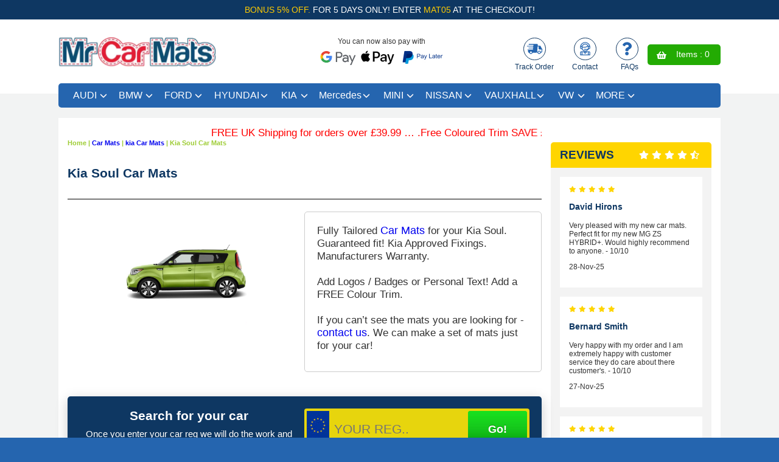

--- FILE ---
content_type: text/html; charset=utf-8
request_url: https://www.mrcarmats.co.uk/kia-soul-car-mats.html
body_size: 48170
content:

<!DOCTYPE html PUBLIC "-//W3C//DTD XHTML 1.0 Transitional//EN" "http://www.w3.org/TR/xhtml1/DTD/xhtml1-transitional.dtd">
<html xmlns="http://www.w3.org/1999/xhtml">
<head>

    <!-- Google Tag Manager -->
    <script>(function(w,d,s,l,i){w[l]=w[l]||[];w[l].push({'gtm.start':
    new Date().getTime(),event:'gtm.js'});var f=d.getElementsByTagName(s)[0],
    j=d.createElement(s),dl=l!='dataLayer'?'&l='+l:'';j.async=true;j.src=
    'https://www.googletagmanager.com/gtm.js?id='+i+dl;f.parentNode.insertBefore(j,f);
    })(window,document,'script','dataLayer','GTM-KTK649H');</script>
    <!-- End Google Tag Manager -->

    <title>Kia Soul Car Mats | Rubber & Carpet Floor Mats</title>
<meta name="description" content="Kia Soul Car Mats - Best Range of Rubber & Carpet Boot Liners from £23.99 to £99 - UK Manufactured - Simply Enter Your Car Reg #"/> 
<meta name="keywords" content="car mats, car mats UK, Kia Soul Car Mats, best Kia Soul Car Mats in UK, custom Kia Soul Car Mats UK, best car mats"/> 
<meta name="google-site-verification" content="d3o3uWH8ODWTaVqh2nV6RUlG8QFRERbJxqdWbSga974" />
<meta name="rating" content="general" />
<meta name="copyright" content="Milestone" />
<meta name="author" content="Miles Flanagan" />
<meta name="expires" content="never" />
<meta name="distribution" content="global" />
<meta name="revisit-after" content="1 Days" />
<meta name="y_key" content="fc161b1b469cd952" />

    <!-- TrustBox script -->
        <script type="text/javascript" src="//widget.trustpilot.com/bootstrap/v5/tp.widget.bootstrap.min.js" async></script>
    <!-- End TrustBox script -->

    <meta name="robots" content="INDEX,FOLLOW" />


<script type="text/javascript">
  if (screen.width < 750) {
    //window.location = "https://mobile.marcarmats.co.uk"+window.location.pathname.replace("car-mats","tailored-car-mats");
  }
</script>

    <link rel='shortcut icon' href='/favicon.ico' type='image/x-icon'/ >


    
    <link rel="canonical" href="https://www.mrcarmats.co.uk/kia-soul-car-mats.html" /> 
<link rel="alternate" href="https://www.mrcarmats.co.uk/kia-soul-car-mats.html" hreflang="en"/>

	<style>
	/* No Frames navigational links bar  */
.linksbar {
	color : #9ECC35;
	font-family : Verdana, Arial, Helvetica, sans-serif;
	font-size: 8pt;
	font-weight : bold;
}
.linksbar:hover {
	color : #6699CC;
}
.site-root {
	color: #666666;
	margin-top: 5px;
	padding-left: 5px;
}
.site-root-2 {
	color: #FFFFFF;
	padding-left: 5px;
}
.site-root-2 a {
	color: #FFFFFF;
	text-decoration: none;
}
.site-root-2 a:hover {
	color: #FFFFFF;
	text-decoration: underline;
}
	</style>
<meta charset="utf-8" /><meta name="viewport" content="width=device-width, initial-scale=1, maximum-scale=1, user-scalable=0" />
	<!-- CSS and Non-SEO Meta Jazz -->
	<link href="/includes/css/styleNEW.css?v=2.13" rel="stylesheet" type="text/css" title="Mrcarmats" /><link rel="stylesheet" type="text/css" href="https://cdnjs.cloudflare.com/ajax/libs/font-awesome/5.14.0/css/all.min.css" media="all" /><link href="https://fonts.googleapis.com/css?family=Open+Sans:300,300italic,400,700,700italic&amp;display=swap" rel="stylesheet" type="text/css" />
	<style>
       body{background:#F2F3F3!important;}
.wrap01#siteWrap {
    max-width: 1088px;
}
.wrap01 { 
    padding: 15px 15px 0;
	}
	#footer01 { 
    margin: 0 -15px;
	}
    </style>
<meta name="msvalidate.01" content="42369B12E8ED7B882FEEB667F17CF387" /></head>
<body>
    <!-- Google Tag Manager (noscript) -->
    <noscript><iframe src="https://www.googletagmanager.com/ns.html?id=GTM-KTK649H"
    height="0" width="0" style="display:none;visibility:hidden"></iframe></noscript>
    <!-- End Google Tag Manager (noscript) -->
    <form method="post" action="/kia-soul-car-mats.html" id="form1"><input type="hidden" name="__EVENTVALIDATION" id="__EVENTVALIDATION" value="/wEdAD0laSwnPS8mboeERAeC1ffMpFye6dtxc3J2I57cNoHG+7vbv7Jk2KHuH/IO4iKWuaGSYuckbl+IpuhfbXtGSV0Y8RCUd5Fy/hsfpF0ngknGLQXmnU2WuGTPCz5rcBK8qntHyhn0xR1Vxm9sAu/E8kZHCzGlzDSnerTl08d2KfkciQQiHlHkiz5cMMfojkGdlc08q4LW6/Url6xNgWv0RxgJk5pXVdDufScXlKvFvd5zV4Ssi3s9F4BszDisr1M3WQk6lSyGykuXYb3fM4hgGNf5bRNOs8NYqI6iWVsDSaGfHF/ii43536ESWC/MVcOyvLQKfBAHLG60ZbWFjCHWxgOhmmam60FBy5JwJjzsRx001yVHpGFbL/zLZlY6d6g5l/I6bAHPPypu/f5KtgSTqkOKMyTbAJUcIrNwSvaFZOa0qZ3cp+KRSR5YOP9ZtRoJztao+CNCLl4rD1FwEC787cWTM/iyNfcGOXu+YMQqeTP3rFBjl0BxX0rCTGYmYRumAPOlAVZwxpkJxbhDSMIUHJAk1SeFbSg9R/X+s6iQEw1KcTxOq13D3b5sLtBzgP2P54RcbGXSFsFU2rHYwG8SsXS0oHB6uYbXAwkN5PI9/4GYDfcNbNEcBa3RMeDLn1aGzds5CVY8IbnsWH5EbuO8UpTa0ScSoDZLGMd9FBZ663dSCMwrdP1ISpreGEj7VNZGtgW+dlcbP38/pWHG5TLi69W1p/A73EFRjXMyc8rDc2CCq8WhrV2B0tqmwNmQOaOcWEM3gQ/WtSVDke58RwdQcdicTjtCzd6hwiXNglAs+LdmXnQZGVZm6gVw3BFpvQJGykIbrfyVaNgkpY+HMy1lUipfX9jy69I/QzumrQEg22tAwmmu7Dcq8zdzKAtwPMVnjhbrPCYbOPCB9A89mDttvPxODCMu7miKS0lcgS3YKa8m1KqjtKF4qFFlQIdNBX/[base64]/o3/StIP8bv5OyAbLn9E7eg/lq2BN3kxp27H5MnXjaS3EP6vbk6N9ldMzkI1mFQYc8zBcrLcA3DCzGth6j3KCQ6Pmq08DSLKKB9ucRdHl8gpZOvEiT3JQ=" /><input type="hidden" name="__VIEWSTATE" id="__VIEWSTATE" value="/[base64]" /><input type="hidden" name="__EVENTARGUMENT" id="__EVENTARGUMENT" value="" /><input type="hidden" name="__EVENTTARGET" id="__EVENTTARGET" value="" />
<div class="aspNetHidden">



</div>

<script type="text/javascript">
//<![CDATA[
var theForm = document.forms['form1'];
if (!theForm) {
    theForm = document.form1;
}
function __doPostBack(eventTarget, eventArgument) {
    if (!theForm.onsubmit || (theForm.onsubmit() != false)) {
        theForm.__EVENTTARGET.value = eventTarget;
        theForm.__EVENTARGUMENT.value = eventArgument;
        theForm.submit();
    }
}
//]]>
</script>


<script src="/WebResource.axd?d=HjUJL1Ig06FqoK99tgMucjxuH4XOCz0QhYGLhz_dPDf7eOqYmRcXRySb91f622oCBzS0ETh9vevJh7r58x4epiwXoleTooY04UXASmYpIRM1&amp;t=638628260640000000" type="text/javascript"></script>


<script src="/ScriptResource.axd?d=jkARQYWjf-8dEeSYyoKeSBEX69GQwkmye1cWPN_PkCF9iEL4YCIlPjR5GjXiv25wTPp1suNECeATuET0GlKLqxeZ_Qak3-2VbJAETdnNAlQjZ5mqnRHo-mm2YeoHiWDLLgHA1-FoHp2dQkangD-UFDPs5CMuaJjzzz-PHSv_J0I1&amp;t=2a9d95e3" type="text/javascript"></script>
<script src="/ScriptResource.axd?d=qtFEGlLf-liCkSdcpJLmnIXS5cS_v3wG5ethf34MIoHYNP9gwsw9zW_OTEde47wQjhyIIMmYLHeBP3UFXDCXzxxRYUk9cE6s8whZfgdOVAx4aaSZKgYdU8H5-shMBh2DCuiK5Zw9WLU8sGBTlh8GEAxdKNXwuFJCFUBj0PXvj39gB6TGSU7UnQ5u9IHdF13M0&amp;t=2a9d95e3" type="text/javascript"></script>
	<header class="whiteBG">
	<div class="text-center ourOffer">
	
	<span>BONUS 5% OFF.</span> FOR 5 DAYS ONLY!  ENTER <span>MAT05</span>  AT THE CHECKOUT! 
	</div>
			<div class="container">
				<div class="wrap">
					<div class="row align-items-center">
						<div class="col-md-4 logoSec">
						<!--div class="contactNo onlyMob">Call Us: 01782 751198</div-->
							<a href="/"><img src="/assets/imagesSvg/mrcarmats.svg" width="370" height="75" alt="MrCarmats" class="logo"></a> 
						</div> 
<div class="payWithGPay col-md-4 text-center"><p class="font-12 mb-5">You can now also pay with</p> <img src="/assets/images/gPay.jpg" class="img"></div>						
						<div class="col text-right">  
							<div class="basket d-flex align-items-center">
							<div class="menuIcon onlyMob">   <button class="menu-toggle">Menu</button></div>
							<ul class="iconMenu ml-auto mb-0 list-unstyled d-flex">
								<li><a href="/store/store1/member_orderHistory.aspx"><span><img src="/assets/imagesSvg/placeOrder.svg"></span>Track Order</a></li>
								<li><a href="/store/store1/managemyorder.aspx"><span><img src="/assets/imagesSvg/callUs.svg"></span>Contact</a></li>
								<li><a href="/store/store1/shopmain.aspx"><span><img src="/assets/imagesSvg/questionMark.svg"></span>FAQs</a></li>
							</ul>
								<a href="/store/store1/addprodYCP.aspx" title="Return to the shop" class="aBasket">
								<i class="fas fa-shopping-basket"></i>
									<p>Items : <span id="lblItemCount"><span id="lblItemCount">0</span></p>
									<!--<p>Value : £<span id="lblItemTotal">0</span></p>-->
								</a>
							</div>
						</div>
					</div>
				</div>
			</div>
		</header> 
   
  	<div class="whiteBG menuBg">
  	<div class="container menuBar">
			<div class="wrap navWrap">
			
				<nav class="menu">
                    <ul class="dropdown">
					 <li><a href="/audi-car-mats/">AUDI</a>
					 <div class="sub-menu">
						<ul>
						<span id="DataListAudi" class="DataListMore"><span>
						<li><a href="/audi-100-car-mats.html" class="productWrap">
						Audi 100</a></li>
						</span><span>
						<li><a href="/audi-80-car-mats.html" class="productWrap">
						Audi 80</a></li>
						</span><span>
						<li><a href="/audi-90-car-mats.html" class="productWrap">
						Audi 90</a></li>
						</span><span>
						<li><a href="/audi-a1-car-mats.html" class="productWrap">
						Audi A1</a></li>
						</span><br /><span>
						<li><a href="/audi-a2-car-mats.html" class="productWrap">
						Audi A2</a></li>
						</span><span>
						<li><a href="/audi-a3-car-mats.html" class="productWrap">
						Audi A3</a></li>
						</span><span>
						<li><a href="/audi-a4-car-mats.html" class="productWrap">
						Audi A4</a></li>
						</span><span>
						<li><a href="/audi-a5-car-mats.html" class="productWrap">
						Audi A5</a></li>
						</span><br /><span>
						<li><a href="/audi-a6-car-mats.html" class="productWrap">
						Audi A6</a></li>
						</span><span>
						<li><a href="/audi-a7-car-mats.html" class="productWrap">
						Audi A7</a></li>
						</span><span>
						<li><a href="/audi-a8-car-mats.html" class="productWrap">
						Audi A8</a></li>
						</span><span>
						<li><a href="/audi-cabriolet-car-mats.html" class="productWrap">
						Audi Cabriolet</a></li>
						</span><br /><span>
						<li><a href="/audi-coupe-car-mats.html" class="productWrap">
						Audi Coupe</a></li>
						</span><span>
						<li><a href="/audi-etron-car-mats.html" class="productWrap">
						Audi ETron</a></li>
						</span><span>
						<li><a href="/audi-q2-car-mats.html" class="productWrap">
						Audi Q2</a></li>
						</span><span>
						<li><a href="/audi-q3-car-mats.html" class="productWrap">
						Audi Q3</a></li>
						</span><br /><span>
						<li><a href="/audi-q4-etron-car-mats.html" class="productWrap">
						Audi Q4 ETron</a></li>
						</span><span>
						<li><a href="/audi-q5-car-mats.html" class="productWrap">
						Audi Q5</a></li>
						</span><span>
						<li><a href="/audi-q6-etron-car-mats.html" class="productWrap">
						Audi Q6 ETRON</a></li>
						</span><span>
						<li><a href="/audi-q7-car-mats.html" class="productWrap">
						Audi Q7</a></li>
						</span><br /><span>
						<li><a href="/audi-q8-car-mats.html" class="productWrap">
						Audi Q8</a></li>
						</span><span>
						<li><a href="/audi-quattro-car-mats.html" class="productWrap">
						Audi Quattro</a></li>
						</span><span>
						<li><a href="/audi-r8-car-mats.html" class="productWrap">
						Audi R8</a></li>
						</span><span>
						<li><a href="/audi-s2-car-mats.html" class="productWrap">
						Audi S2</a></li>
						</span><br /><span>
						<li><a href="/audi-s3-car-mats.html" class="productWrap">
						Audi S3</a></li>
						</span><span>
						<li><a href="/audi-s5-car-mats.html" class="productWrap">
						Audi S5</a></li>
						</span><span>
						<li><a href="/audi-tt-car-mats.html" class="productWrap">
						Audi TT</a></li>
						</span><br /></span>
						</ul>
						
						</div>
					 </li>
					 <li><a href="/bmw-car-mats/">BMW</a>
						<div class="sub-menu">
						<ul>
						<span id="DataListBMW" class="DataListMore"><span>
						<li><a href="/bmw-1-series-car-mats.html" class="productWrap">
						BMW 1 Series</a></li>
						</span><span>
						<li><a href="/bmw-2-series-car-mats.html" class="productWrap">
						BMW 2 Series</a></li>
						</span><span>
						<li><a href="/bmw-2002-car-mats.html" class="productWrap">
						BMW 2002</a></li>
						</span><span>
						<li><a href="/bmw-3-series-car-mats.html" class="productWrap">
						BMW 3 Series</a></li>
						</span><span>
						<li><a href="/bmw-4-series-car-mats.html" class="productWrap">
						BMW 4 Series</a></li>
						</span><span>
						<li><a href="/bmw-5-series-car-mats.html" class="productWrap">
						BMW 5 Series</a></li>
						</span><span>
						<li><a href="/bmw-6-series-car-mats.html" class="productWrap">
						BMW 6 Series</a></li>
						</span><span>
						<li><a href="/bmw-7-series-car-mats.html" class="productWrap">
						BMW 7 Series</a></li>
						</span><span>
						<li><a href="/bmw-8-series-car-mats.html" class="productWrap">
						BMW 8 Series</a></li>
						</span><span>
						<li><a href="/bmw-i3-car-mats.html" class="productWrap">
						BMW i3</a></li>
						</span><span>
						<li><a href="/bmw-i4-car-mats.html" class="productWrap">
						BMW i4</a></li>
						</span><span>
						<li><a href="/bmw-i7-car-mats.html" class="productWrap">
						BMW i7</a></li>
						</span><span>
						<li><a href="/bmw-i8-car-mats.html" class="productWrap">
						BMW i8</a></li>
						</span><span>
						<li><a href="/bmw-ix-car-mats.html" class="productWrap">
						BMW iX</a></li>
						</span><span>
						<li><a href="/bmw-ix1-car-mats.html" class="productWrap">
						BMW iX1</a></li>
						</span><span>
						<li><a href="/bmw-ix2-car-mats-.html" class="productWrap">
						BMW iX2 </a></li>
						</span><span>
						<li><a href="/bmw-ix3-car-mats.html" class="productWrap">
						BMW iX3</a></li>
						</span><span>
						<li><a href="/bmw-mini-car-mats.html" class="productWrap">
						MINI</a></li>
						</span><span>
						<li><a href="/bmw-x1-car-mats.html" class="productWrap">
						BMW X1</a></li>
						</span><span>
						<li><a href="/bmw-x2-car-mats.html" class="productWrap">
						BMW X2</a></li>
						</span><span>
						<li><a href="/bmw-x3-car-mats.html" class="productWrap">
						BMW X3</a></li>
						</span><span>
						<li><a href="/bmw-x4-car-mats.html" class="productWrap">
						BMW X4</a></li>
						</span><span>
						<li><a href="/bmw-x5-car-mats.html" class="productWrap">
						BMW X5</a></li>
						</span><span>
						<li><a href="/bmw-x6-car-mats.html" class="productWrap">
						BMW X6</a></li>
						</span><span>
						<li><a href="/bmw-x7-car-mats.html" class="productWrap">
						BMW X7</a></li>
						</span><span>
						<li><a href="/bmw-z3-car-mats.html" class="productWrap">
						BMW Z3</a></li>
						</span><span>
						<li><a href="/bmw-z4-car-mats.html" class="productWrap">
						BMW Z4</a></li>
						</span></span>
						</ul>
						</div>
					 </li>
					 <li><a href="/ford-car-mats/">FORD</a>
						<div class="sub-menu">
						<ul>
						<span id="DataListFord" class="DataListMore"><span>
						<li><a href="/ford-b-max-car-mats.html" class="productWrap">
						Ford B Max</a></li>
						</span><span>
						<li><a href="/ford-c-max-car-mats.html" class="productWrap">
						Ford C MAX</a></li>
						</span><span>
						<li><a href="/ford-capri-car-mats.html" class="productWrap">
						Ford Capri</a></li>
						</span><span>
						<li><a href="/ford-cortina-car-mats.html" class="productWrap">
						Ford Cortina</a></li>
						</span><span>
						<li><a href="/ford-cougar-car-mats.html" class="productWrap">
						Ford Cougar</a></li>
						</span><span>
						<li><a href="/ford-ecosport-car-mats.html" class="productWrap">
						Ford EcoSport</a></li>
						</span><span>
						<li><a href="/ford-edge-car-mats.html" class="productWrap">
						Ford Edge</a></li>
						</span><span>
						<li><a href="/ford-escort-car-mats.html" class="productWrap">
						Ford Escort</a></li>
						</span><span>
						<li><a href="/ford-explorer-car-mats.html" class="productWrap">
						Ford Explorer</a></li>
						</span><span>
						<li><a href="/ford-fiesta-car-mats.html" class="productWrap">
						Ford Fiesta</a></li>
						</span><span>
						<li><a href="/ford-focus-car-mats.html" class="productWrap">
						Ford Focus</a></li>
						</span><span>
						<li><a href="/ford-fusion-car-mats.html" class="productWrap">
						Ford Fusion</a></li>
						</span><span>
						<li><a href="/ford-galaxy-car-mats.html" class="productWrap">
						Ford Galaxy</a></li>
						</span><span>
						<li><a href="/ford-granada-car-mats.html" class="productWrap">
						Ford Granada</a></li>
						</span><span>
						<li><a href="/ford-ka-car-mats.html" class="productWrap">
						Ford kA</a></li>
						</span><span>
						<li><a href="/ford-kuga-car-mats.html" class="productWrap">
						Ford Kuga</a></li>
						</span><span>
						<li><a href="/ford-lincoln-car-mats.html" class="productWrap">
						Ford Lincoln</a></li>
						</span><span>
						<li><a href="/ford-maverick-car-mats.html" class="productWrap">
						Ford Maverick</a></li>
						</span><span>
						<li><a href="/ford-mondeo-car-mats.html" class="productWrap">
						Ford Mondeo</a></li>
						</span><span>
						<li><a href="/ford-mustang-car-mats-.html" class="productWrap">
						Ford Mustang </a></li>
						</span><span>
						<li><a href="/ford-orion-car-mats.html" class="productWrap">
						Ford Orion</a></li>
						</span><span>
						<li><a href="/ford-probe-car-mats.html" class="productWrap">
						Ford Probe</a></li>
						</span><span>
						<li><a href="/ford-puma-car-mats.html" class="productWrap">
						Ford Puma</a></li>
						</span><span>
						<li><a href="/ford-ranger-car-mats.html" class="productWrap">
						Ford Ranger</a></li>
						</span><span>
						<li><a href="/ford-s-max-car-mats.html" class="productWrap">
						Ford S Max</a></li>
						</span><span>
						<li><a href="/ford-scorpio-car-mats.html" class="productWrap">
						Ford Scorpio</a></li>
						</span><span>
						<li><a href="/ford-sierra-car-mats.html" class="productWrap">
						Ford Sierra</a></li>
						</span><span>
						<li><a href="/ford-street-ka-car-mats.html" class="productWrap">
						Ford Street ka</a></li>
						</span><span>
						<li><a href="/ford-tourneo-car-mats.html" class="productWrap">
						Ford Tourneo</a></li>
						</span><span>
						<li><a href="/ford-transit-car-mats.html" class="productWrap">
						Ford Transit</a></li>
						</span></span>
						</ul>
						</div>
					 </li>
					 <li><a href="/hyundai-car-mats/">HYUNDAI</a>
					 <div class="sub-menu">
						<ul>
						<span id="DataListHyundai" class="DataListMore"><span>
						<li><a href="/hyundai-accent-car-mats.html" class="productWrap">
						Hyundai Accent</a></li>
						</span><span>
						<li><a href="/hyundai-amica-car-mats.html" class="productWrap">
						Hyundai Amica</a></li>
						</span><span>
						<li><a href="/hyundai-atoz-car-mats.html" class="productWrap">
						Hyundai ATOZ</a></li>
						</span><span>
						<li><a href="/hyundai-bayon-car-mats.html" class="productWrap">
						Hyundai Bayon</a></li>
						</span><span>
						<li><a href="/hyundai-coupe-car-mats.html" class="productWrap">
						Hyundai Coupe</a></li>
						</span><span>
						<li><a href="/hyundai-elantra-car-mats.html" class="productWrap">
						Hyundai Elantra</a></li>
						</span><span>
						<li><a href="/hyundai-getz-car-mats.html" class="productWrap">
						Hyundai Getz</a></li>
						</span><span>
						<li><a href="/hyundai-i10-car-mats.html" class="productWrap">
						Hyundai i10</a></li>
						</span><span>
						<li><a href="/hyundai-i20-car-mats.html" class="productWrap">
						Hyundai I20</a></li>
						</span><span>
						<li><a href="/hyundai-i30-car-mats.html" class="productWrap">
						Hyundai i30</a></li>
						</span><span>
						<li><a href="/hyundai-i40-car-mats.html" class="productWrap">
						Hyundai i40</a></li>
						</span><span>
						<li><a href="/hyundai-i800-car-mats.html" class="productWrap">
						Hyundai i800</a></li>
						</span><span>
						<li><a href="/hyundai-ioniq-5-car-mats.html" class="productWrap">
						Hyundai Ioniq 5</a></li>
						</span><span>
						<li><a href="/hyundai-ioniq-6-car-mats.html" class="productWrap">
						Hyundai Ioniq 6</a></li>
						</span><span>
						<li><a href="/hyundai-ioniq-car-mats-.html" class="productWrap">
						Hyundai IONIQ </a></li>
						</span><span>
						<li><a href="/hyundai-ix20-car-mats.html" class="productWrap">
						Hyundai IX20</a></li>
						</span><span>
						<li><a href="/hyundai-ix35-car-mats.html" class="productWrap">
						Hyundai IX35</a></li>
						</span><span>
						<li><a href="/hyundai-kona-car-mats-.html" class="productWrap">
						Hyundai Kona </a></li>
						</span><span>
						<li><a href="/hyundai-lantra-car-mats.html" class="productWrap">
						Hyundai Lantra</a></li>
						</span><span>
						<li><a href="/hyundai-matrix-car-mats.html" class="productWrap">
						Hyundai Matrix</a></li>
						</span><span>
						<li><a href="/hyundai-nexo-car-mats.html" class="productWrap">
						Hyundai Nexo</a></li>
						</span><span>
						<li><a href="/hyundai-pony-car-mats.html" class="productWrap">
						Hyundai Pony</a></li>
						</span><span>
						<li><a href="/hyundai-santa-fe-car-mats.html" class="productWrap">
						Hyundai Santa FE</a></li>
						</span><span>
						<li><a href="/hyundai-sonata-car-mats.html" class="productWrap">
						Hyundai Sonata</a></li>
						</span><span>
						<li><a href="/hyundai-terracan-car-mats.html" class="productWrap">
						Hyundai Terracan</a></li>
						</span><span>
						<li><a href="/hyundai-trajet-car-mats.html" class="productWrap">
						Hyundai Trajet</a></li>
						</span><span>
						<li><a href="/hyundai-tucson-car-mats.html" class="productWrap">
						Hyundai Tucson</a></li>
						</span><span>
						<li><a href="/hyundai-veloster-car-mats.html" class="productWrap">
						Hyundai Veloster</a></li>
						</span><span>
						<li><a href="/hyundai-xg30-car-mats.html" class="productWrap">
						Hyundai XG30</a></li>
						</span></span>
						</ul>
						</div>
					 </li>
					 <li><a href="/kia-car-mats/">KIA</a>
					 <div class="sub-menu">
						<ul>
						<span id="DataListKia" class="DataListMore"><span>
						<li><a href="/kia-carens-car-mats.html" class="productWrap">
						Kia Carens</a></li>
						</span><span>
						<li><a href="/kia-ceed-car-mats.html" class="productWrap">
						Kia Ceed</a></li>
						</span><span>
						<li><a href="/kia-cerato-car-mats.html" class="productWrap">
						Kia Cerato</a></li>
						</span><span>
						<li><a href="/kia-clarus-car-mats.html" class="productWrap">
						Kia Clarus</a></li>
						</span><span>
						<li><a href="/kia-ev3-car-mats.html" class="productWrap">
						Kia EV3</a></li>
						</span><span>
						<li><a href="/kia-ev6-car-mats.html" class="productWrap">
						Kia EV6</a></li>
						</span><span>
						<li><a href="/kia-ev9-car-mats.html" class="productWrap">
						Kia EV9</a></li>
						</span><span>
						<li><a href="/kia-magentis-car-mats.html" class="productWrap">
						kia Magentis</a></li>
						</span><span>
						<li><a href="/kia-mentor-car-mats.html" class="productWrap">
						kia Mentor</a></li>
						</span><span>
						<li><a href="/kia-niro-car-mats.html" class="productWrap">
						Kia Niro</a></li>
						</span><span>
						<li><a href="/kia-optima-car-mats.html" class="productWrap">
						Kia Optima</a></li>
						</span><span>
						<li><a href="/kia-picanto-car-mats.html" class="productWrap">
						Kia Picanto</a></li>
						</span><span>
						<li><a href="/kia-pride-car-mats.html" class="productWrap">
						Kia Pride</a></li>
						</span><span>
						<li><a href="/kia-pro-ceed-car-mats.html" class="productWrap">
						Kia Pro Ceed</a></li>
						</span><span>
						<li><a href="/kia-rio-car-mats.html" class="productWrap">
						Kia Rio</a></li>
						</span><span>
						<li><a href="/kia-sedona-car-mats.html" class="productWrap">
						Kia Sedona</a></li>
						</span><span>
						<li><a href="/kia-shuma-car-mats.html" class="productWrap">
						Kia Shuma</a></li>
						</span><span>
						<li><a href="/kia-sorento-car-mats.html" class="productWrap">
						Kia Sorento</a></li>
						</span><span>
						<li><a href="/kia-soul-car-mats.html" class="productWrap">
						Kia Soul</a></li>
						</span><span>
						<li><a href="/kia-spectra-car-mats.html" class="productWrap">
						Kia Spectra</a></li>
						</span><span>
						<li><a href="/kia-sportage-car-mats.html" class="productWrap">
						Kia Sportage</a></li>
						</span><span>
						<li><a href="/kia-stinger-car-mats.html" class="productWrap">
						Kia Stinger</a></li>
						</span><span>
						<li><a href="/kia-stonic-car-mats.html" class="productWrap">
						Kia Stonic</a></li>
						</span><span>
						<li><a href="/kia-venga-car-mats.html" class="productWrap">
						Kia Venga</a></li>
						</span></span>
						</ul>
						</div>
					 </li>
					  <li><a href="/mercedes-car-mats/">Mercedes</a>
					<div class="sub-menu">
					 <ul>
						
						<span id="DataListmercedes" class="DataListMore"><span>
						<li><a href="/mercedes-300-car-mats.html" class="productWrap">
						Mercedes 300</a></li>
						</span><span>
						<li><a href="/mercedes-a-class-car-mats.html" class="productWrap">
						Mercedes A Class</a></li>
						</span><span>
						<li><a href="/mercedes-atego-car-mats.html" class="productWrap">
						Mercedes Atego</a></li>
						</span><span>
						<li><a href="/mercedes-b-class-car-mats.html" class="productWrap">
						Mercedes B Class</a></li>
						</span><span>
						<li><a href="/mercedes-c-class-car-mats.html" class="productWrap">
						Mercedes C Class</a></li>
						</span><span>
						<li><a href="/mercedes-citan-van-mats.html" class="productWrap">
						Mercedes Citan Van Mats</a></li>
						</span><span>
						<li><a href="/mercedes-cl-car-mats.html" class="productWrap">
						Mercedes CL car mats</a></li>
						</span><span>
						<li><a href="/mercedes-cla-car-mats.html" class="productWrap">
						Mercedes CLA</a></li>
						</span><span>
						<li><a href="/mercedes-clc-car-mats.html" class="productWrap">
						Mercedes CLC</a></li>
						</span><span>
						<li><a href="/mercedes-cle-car-mats.html" class="productWrap">
						Mercedes CLE</a></li>
						</span><span>
						<li><a href="/mercedes-clk-car-mats.html" class="productWrap">
						Mercedes CLK</a></li>
						</span><span>
						<li><a href="/mercedes-cls-car-mats.html" class="productWrap">
						Mercedes CLS</a></li>
						</span><span>
						<li><a href="/mercedes-e-class-car-mats.html" class="productWrap">
						Mercedes E Class</a></li>
						</span><span>
						<li><a href="/mercedes-eqa-car-mats.html" class="productWrap">
						Mercedes EQA</a></li>
						</span><span>
						<li><a href="/mercedes-eqb-car-mats.html" class="productWrap">
						Mercedes EQB</a></li>
						</span><span>
						<li><a href="/mercedes-eqc-car-mats.html" class="productWrap">
						Mercedes EQC</a></li>
						</span><span>
						<li><a href="/mercedes-eqe-car-mats.html" class="productWrap">
						Mercedes EQE</a></li>
						</span><span>
						<li><a href="/mercedes-eqs-car-mats.html" class="productWrap">
						Mercedes EQS</a></li>
						</span><span>
						<li><a href="/mercedes-eqv-car-mats.html" class="productWrap">
						Mercedes EQV</a></li>
						</span><span>
						<li><a href="/mercedes-gl-class-suv-floor-mats.html" class="productWrap">
						Mercedes GL Class SUV Floor Mats</a></li>
						</span><span>
						<li><a href="/mercedes-gla-suv-mats.html" class="productWrap">
						Mercedes GLA SUV Mats</a></li>
						</span><span>
						<li><a href="/mercedes-glb-car-mats.html" class="productWrap">
						Mercedes GLB</a></li>
						</span><span>
						<li><a href="/mercedes-gle-car-mats.html" class="productWrap">
						Mercedes GLE</a></li>
						</span><span>
						<li><a href="/mercedes-m-class-tailored-mats.html" class="productWrap">
						Mercedes M Class Tailored Mats</a></li>
						</span><span>
						<li><a href="/mercedes-r-class-car-mats.html" class="productWrap">
						Mercedes R Class</a></li>
						</span><span>
						<li><a href="/mercedes-s-class-car-mats.html" class="productWrap">
						Mercedes S Class</a></li>
						</span><span>
						<li><a href="/mercedes-sl-car-mats.html" class="productWrap">
						Mercedes SL</a></li>
						</span><span>
						<li><a href="/mercedes-slc-car-mats.html" class="productWrap">
						Mercedes SLC</a></li>
						</span><span>
						<li><a href="/mercedes-slk-car-mats.html" class="productWrap">
						Mercedes SLK</a></li>
						</span><span>
						<li><a href="/mercedes-sls-car-mats.html" class="productWrap">
						Mercedes SLS</a></li>
						</span><span>
						<li><a href="/mercedes-sprinter-car-mats.html" class="productWrap">
						Mercedes Sprinter</a></li>
						</span><span>
						<li><a href="/mercedes-v-class-floor-mats.html" class="productWrap">
						Mercedes V Class Floor Mats</a></li>
						</span><span>
						<li><a href="/mercedes-viano-car-mats.html" class="productWrap">
						Mercedes Viano</a></li>
						</span><span>
						<li><a href="/mercedes-vito-floor-mats.html" class="productWrap">
						Mercedes Vito Floor Mats</a></li>
						</span><span>
						<li><a href="/mercedes-x-class-car-mats.html" class="productWrap">
						Mercedes X Class</a></li>
						</span></span>
						</ul>
						</div>
					 </li>
					 <li><a href="/bmw-mini-car-mats/">MINI</a>
					<div class="sub-menu">
					 <ul>
						
						<span id="DataListmini" class="DataListMore"><span>
						<li><a href="/bmw-mini-aceman-car-mats.html" class="productWrap">
						MINI Aceman</a></li>
						</span><span>
						<li><a href="/bmw-mini-clubman-car-mat.html" class="productWrap">
						MINI Clubman</a></li>
						</span><span>
						<li><a href="/bmw-mini-convertible-car-mat.html" class="productWrap">
						MINI Convertible</a></li>
						</span><span>
						<li><a href="/bmw-mini-cooper-car-mats.html" class="productWrap">
						MINI Cooper</a></li>
						</span><span>
						<li><a href="/bmw-mini-countryman-car-mat.html" class="productWrap">
						MINI Countryman</a></li>
						</span><span>
						<li><a href="/bmw-mini-coupe-car-mat.html" class="productWrap">
						MINI Coupe</a></li>
						</span><span>
						<li><a href="/bmw-mini-mk1-car-mat.html" class="productWrap">
						MINI Mk1</a></li>
						</span><span>
						<li><a href="/bmw-mini-mk2-car-mat.html" class="productWrap">
						MINI Mk2</a></li>
						</span><span>
						<li><a href="/bmw-mini-mk3-car-mat.html" class="productWrap">
						MINI MK3</a></li>
						</span></span>
						</ul>
						</div>
					 </li>
					 <li><a href="/nissan-car-mats/">NISSAN</a>
					<div class="sub-menu">
					 <ul>
						
						<span id="DataListnissan" class="DataListMore"><span>
						<li><a href="/nissan-100-car-mats.html" class="productWrap">
						Nissan 100</a></li>
						</span><span>
						<li><a href="/nissan-200sx-car-mats.html" class="productWrap">
						Nissan 200SX</a></li>
						</span><span>
						<li><a href="/nissan-300-zx-car-mats.html" class="productWrap">
						Nissan 300 ZX</a></li>
						</span><span>
						<li><a href="/nissan-350z-car-mats.html" class="productWrap">
						Nissan 350Z</a></li>
						</span><span>
						<li><a href="/nissan-370z-car-mats.html" class="productWrap">
						Nissan 370Z</a></li>
						</span><span>
						<li><a href="/nissan-almera-car-mats.html" class="productWrap">
						Nissan Almera</a></li>
						</span><span>
						<li><a href="/nissan-ariya-car-mats.html" class="productWrap">
						Nissan Ariya</a></li>
						</span><span>
						<li><a href="/nissan-cabstar-car-mats.html" class="productWrap">
						Nissan Cabstar</a></li>
						</span><span>
						<li><a href="/nissan-cube-car-mats.html" class="productWrap">
						Nissan Cube</a></li>
						</span><span>
						<li><a href="/nissan-gt-r-car-mats.html" class="productWrap">
						Nissan GT R</a></li>
						</span><span>
						<li><a href="/nissan-interstar-car-mats.html" class="productWrap">
						Nissan Interstar</a></li>
						</span><span>
						<li><a href="/nissan-juke-car-mats.html" class="productWrap">
						Nissan juke car mats</a></li>
						</span><span>
						<li><a href="/nissan-laurel-car-mats.html" class="productWrap">
						Nissan Laurel</a></li>
						</span><span>
						<li><a href="/nissan-leaf-car-mats.html" class="productWrap">
						Nissan Leaf</a></li>
						</span><span>
						<li><a href="/nissan-micra-car-mats.html" class="productWrap">
						Nissan Micra</a></li>
						</span><span>
						<li><a href="/nissan-murano-car-mats.html" class="productWrap">
						Nissan Murano</a></li>
						</span><span>
						<li><a href="/nissan-navara-car-mats.html" class="productWrap">
						Nissan Navara</a></li>
						</span><span>
						<li><a href="/nissan-note-car-mats.html" class="productWrap">
						Nissan Note</a></li>
						</span><span>
						<li><a href="/nissan-nv400-car-mats.html" class="productWrap">
						Nissan NV400</a></li>
						</span><span>
						<li><a href="/nissan-pathfinder-car-mats.html" class="productWrap">
						Nissan Pathfinder</a></li>
						</span><span>
						<li><a href="/nissan-patrol-car-mats.html" class="productWrap">
						Nissan Patrol</a></li>
						</span><span>
						<li><a href="/nissan-pixo-car-mats.html" class="productWrap">
						Nissan Pixo</a></li>
						</span><span>
						<li><a href="/nissan-prairie-car-mats.html" class="productWrap">
						Nissan Prairie</a></li>
						</span><span>
						<li><a href="/nissan-primera-car-mats.html" class="productWrap">
						Nissan Primera</a></li>
						</span><span>
						<li><a href="/nissan-pulsar-car-mats.html" class="productWrap">
						Nissan Pulsar</a></li>
						</span><span>
						<li><a href="/nissan-qashqai-car-mats.html" class="productWrap">
						Nissan Qashqai</a></li>
						</span><span>
						<li><a href="/nissan-qx-car-mats.html" class="productWrap">
						Nissan QX</a></li>
						</span><span>
						<li><a href="/nissan-serena-car-mats.html" class="productWrap">
						Nissan Serena</a></li>
						</span><span>
						<li><a href="/nissan-skyline-car-mats.html" class="productWrap">
						Nissan Skyline</a></li>
						</span><span>
						<li><a href="/nissan-sunny-car-mats.html" class="productWrap">
						Nissan Sunny</a></li>
						</span><span>
						<li><a href="/nissan-sylvia-car-mats.html" class="productWrap">
						Nissan Sylvia</a></li>
						</span><span>
						<li><a href="/nissan-terrano-car-mats.html" class="productWrap">
						Nissan Terrano</a></li>
						</span><span>
						<li><a href="/nissan-townstar-van-mats.html" class="productWrap">
						Nissan Townstar Van Mats</a></li>
						</span><span>
						<li><a href="/nissan-x-trail-car-mats.html" class="productWrap">
						Nissan X Trail</a></li>
						</span></span>
						</ul>
						</div>
					 </li>
					 <li><a href="/vauxhall-car-mats/">VAUXHALL</a>
					 <div class="sub-menu">
					 <ul>
						
						<span id="DataListVAUXHALL" class="DataListMore"><span>
						<li><a href="/vauxhall-adam-car-mats.html" class="productWrap">
						Vauxhall Adam</a></li>
						</span><span>
						<li><a href="/vauxhall-agila-car-mats.html" class="productWrap">
						Vauxhall Agila</a></li>
						</span><span>
						<li><a href="/vauxhall-ampera-car-mats.html" class="productWrap">
						Vauxhall Ampera</a></li>
						</span><span>
						<li><a href="/vauxhall-antara-car-mats.html" class="productWrap">
						Vauxhall Antara</a></li>
						</span><span>
						<li><a href="/vauxhall-astra-car-mats.html" class="productWrap">
						Vauxhall Astra</a></li>
						</span><span>
						<li><a href="/vauxhall-calibra-car-mats.html" class="productWrap">
						Vauxhall Calibra</a></li>
						</span><span>
						<li><a href="/vauxhall-carlton-or-senator-car-mats.html" class="productWrap">
						Vauxhall Carlton or Senator</a></li>
						</span><span>
						<li><a href="/vauxhall-cascada-car-mats.html" class="productWrap">
						Vauxhall Cascada</a></li>
						</span><span>
						<li><a href="/vauxhall-cavalier-car-mats.html" class="productWrap">
						Vauxhall Cavalier</a></li>
						</span><span>
						<li><a href="/vauxhall-chevette-car-mats.html" class="productWrap">
						Vauxhall Chevette</a></li>
						</span><span>
						<li><a href="/vauxhall-combo-car-mats.html" class="productWrap">
						Vauxhall Combo</a></li>
						</span><span>
						<li><a href="/vauxhall-corsa-car-mats.html" class="productWrap">
						Vauxhall Corsa</a></li>
						</span><span>
						<li><a href="/vauxhall-firenza-car-mats.html" class="productWrap">
						Vauxhall Firenza</a></li>
						</span><span>
						<li><a href="/vauxhall-frontera-car-mats.html" class="productWrap">
						Vauxhall Frontera</a></li>
						</span><span>
						<li><a href="/vauxhall-grandland-car-mats.html" class="productWrap">
						Vauxhall Grandland</a></li>
						</span><span>
						<li><a href="/vauxhall-insignia-car-mats.html" class="productWrap">
						Vauxhall Insignia</a></li>
						</span><span>
						<li><a href="/vauxhall-magnum-car-mats.html" class="productWrap">
						Vauxhall Magnum</a></li>
						</span><span>
						<li><a href="/vauxhall-meriva-car-mats.html" class="productWrap">
						Vauxhall Meriva</a></li>
						</span><span>
						<li><a href="/vauxhall-mokka-car-mats.html" class="productWrap">
						Vauxhall Mokka</a></li>
						</span><span>
						<li><a href="/vauxhall-movano-car-mats.html" class="productWrap">
						Vauxhall Movano</a></li>
						</span><span>
						<li><a href="/vauxhall-nova-car-mats.html" class="productWrap">
						Vauxhall Nova</a></li>
						</span><span>
						<li><a href="/vauxhall-omega-car-mats.html" class="productWrap">
						Vauxhall Omega</a></li>
						</span><span>
						<li><a href="/vauxhall-signum-car-mats.html" class="productWrap">
						Vauxhall Signum</a></li>
						</span><span>
						<li><a href="/vauxhall-sintra-car-mats.html" class="productWrap">
						Vauxhall Sintra</a></li>
						</span><span>
						<li><a href="/vauxhall-tigra-car-mats.html" class="productWrap">
						Vauxhall Tigra</a></li>
						</span><span>
						<li><a href="/vauxhall-vectra-car-mats.html" class="productWrap">
						Vauxhall Vectra</a></li>
						</span><span>
						<li><a href="/vauxhall-viva-car-mats.html" class="productWrap">
						Vauxhall Viva</a></li>
						</span><span>
						<li><a href="/vauxhall-vivaro-car-mats.html" class="productWrap">
						Vauxhall Vivaro</a></li>
						</span><span>
						<li><a href="/vauxhall-vx220-car-mats.html" class="productWrap">
						Vauxhall VX220</a></li>
						</span><span>
						<li><a href="/vauxhall-zafira-car-mats.html" class="productWrap">
						Vauxhall Zafira</a></li>
						</span></span>
						</ul>
						</div>
					 </li>
					 <li><a href="/vw-car-mats/">VW</a>
					 <div class="sub-menu">
					 <ul>
						
						<span id="DataListVW" class="DataListMore"><span>
						<li><a href="/vw-amarok-car-mats.html" class="productWrap">
						VW Amarok</a></li>
						</span><span>
						<li><a href="/vw-arteon-car-mats.html" class="productWrap">
						VW Arteon</a></li>
						</span><span>
						<li><a href="/vw-beetle-car-mats.html" class="productWrap">
						VW Beetle</a></li>
						</span><span>
						<li><a href="/vw-bora-car-mats.html" class="productWrap">
						VW Bora</a></li>
						</span><span>
						<li><a href="/vw-caddy-van-car-mats.html" class="productWrap">
						VW Caddy Van</a></li>
						</span><span>
						<li><a href="/vw-caravelle-car-mats.html" class="productWrap">
						VW Caravelle</a></li>
						</span><span>
						<li><a href="/vw-corrado-car-mats.html" class="productWrap">
						VW Corrado</a></li>
						</span><span>
						<li><a href="/vw-eos-car-mats.html" class="productWrap">
						VW EOS</a></li>
						</span><span>
						<li><a href="/vw-fox-car-mats.html" class="productWrap">
						VW Fox</a></li>
						</span><span>
						<li><a href="/vw-golf-car-mats.html" class="productWrap">
						VW Golf</a></li>
						</span><span>
						<li><a href="/vw-id3-car-mats.html" class="productWrap">
						VW ID3</a></li>
						</span><span>
						<li><a href="/vw-id4-car-mats.html" class="productWrap">
						VW ID4</a></li>
						</span><span>
						<li><a href="/vw-id5-car-mats.html" class="productWrap">
						VW ID5</a></li>
						</span><span>
						<li><a href="/vw-jetta-car-mats.html" class="productWrap">
						VW Jetta</a></li>
						</span><span>
						<li><a href="/vw-kombi-car-mats.html" class="productWrap">
						VW Kombi</a></li>
						</span><span>
						<li><a href="/vw-lt-car-mats.html" class="productWrap">
						VW LT</a></li>
						</span><span>
						<li><a href="/vw-lupo-car-mats.html" class="productWrap">
						VW Lupo</a></li>
						</span><span>
						<li><a href="/vw-passat-car-mats.html" class="productWrap">
						VW Passat</a></li>
						</span><span>
						<li><a href="/vw-phaeton-car-mats.html" class="productWrap">
						VW Phaeton</a></li>
						</span><span>
						<li><a href="/vw-polo-car-mats.html" class="productWrap">
						VW Polo</a></li>
						</span><span>
						<li><a href="/vw-scirocco-car-mats.html" class="productWrap">
						VW Scirocco</a></li>
						</span><span>
						<li><a href="/vw-sharan-car-mats.html" class="productWrap">
						VW Sharan</a></li>
						</span><span>
						<li><a href="/vw-shuttle-car-mats.html" class="productWrap">
						VW Shuttle</a></li>
						</span><span>
						<li><a href="/vw-taigo-car-mats.html" class="productWrap">
						VW Taigo</a></li>
						</span><span>
						<li><a href="/vw-tcross-car-mats.html" class="productWrap">
						VW TCross</a></li>
						</span><span>
						<li><a href="/vw-tiguan-car-mats.html" class="productWrap">
						VW Tiguan</a></li>
						</span><span>
						<li><a href="/vw-touareg-car-mats.html" class="productWrap">
						VW Touareg</a></li>
						</span><span>
						<li><a href="/vw-touran-car-mats.html" class="productWrap">
						VW Touran</a></li>
						</span><span>
						<li><a href="/vw-transporter-car-mats.html" class="productWrap">
						VW Transporter</a></li>
						</span><span>
						<li><a href="/vw-troc-car-mats-.html" class="productWrap">
						VW TROC </a></li>
						</span><span>
						<li><a href="/vw-up-car-mats.html" class="productWrap">
						VW Up</a></li>
						</span></span>
						</ul>
						</div>
					 </li>
					 <li>
					 <a href="#">MORE</a>
					 <div class="sub-menu more">
					 <div class="btnBack">  Back</div>
					  <div class="subMenuBg"></div>
						<span id="DataListMore" class="DataListMore" style="display:inline-block;width:100%;"><span>
						 <a href="/alfa-romeo-car-mats/" class="productWrap">
						Alfa Romeo
						
						</a>
						
						 
					 	 
							<span id="DataListMore_DataListMore1_0" class="submenu"><span>
							        <a href="/alfa-romeo-145-car-mats.html" class="productWrap">
											Alfa Romeo 145</a> 
							    </span><span>
							        <a href="/alfa-romeo-146-car-mats.html" class="productWrap">
											Alfa Romeo 146</a> 
							    </span><span>
							        <a href="/alfa-romeo-147-car-mats.html" class="productWrap">
											Alfa Romeo 147</a> 
							    </span><span>
							        <a href="/alfa-romeo-155-car-mats.html" class="productWrap">
											Alfa Romeo 155</a> 
							    </span><span>
							        <a href="/alfa-romeo-156-car-mats.html" class="productWrap">
											Alfa Romeo 156</a> 
							    </span><span>
							        <a href="/alfa-romeo-159-car-mats.html" class="productWrap">
											Alfa Romeo 159 Car mats</a> 
							    </span><span>
							        <a href="/alfa-romeo-164-car-mats.html" class="productWrap">
											Alfa Romeo 164</a> 
							    </span><span>
							        <a href="/alfa-romeo-166-car-mats.html" class="productWrap">
											Alfa Romeo 166</a> 
							    </span><span>
							        <a href="/alfa-romeo-33-car-mats.html" class="productWrap">
											Alfa Romeo 33</a> 
							    </span><span>
							        <a href="/alfa-romeo-75-car-mats.html" class="productWrap">
											Alfa Romeo 75</a> 
							    </span><span>
							        <a href="/alfa-romeo-alfasud-car-mats.html" class="productWrap">
											Alfa Romeo Alfasud</a> 
							    </span><span>
							        <a href="/alfa-romeo-brera-car-mats.html" class="productWrap">
											Alfa Romeo Brera</a> 
							    </span><span>
							        <a href="/alfa-romeo-giulia-car-mats.html" class="productWrap">
											Alfa Romeo Giulia</a> 
							    </span><span>
							        <a href="/alfa-romeo-giulietta-car-mats.html" class="productWrap">
											Alfa Romeo Giulietta Car mats</a> 
							    </span><span>
							        <a href="/alfa-romeo-gt-car-mats.html" class="productWrap">
											Alfa Romeo GT</a> 
							    </span><span>
							        <a href="/alfa-romeo-gtv-car-mats.html" class="productWrap">
											Alfa Romeo GTV</a> 
							    </span><span>
							        <a href="/alfa-romeo-junior-car-mats.html" class="productWrap">
											Alfa Romeo Junior</a> 
							    </span><span>
							        <a href="/alfa-romeo-mito-car-mats.html" class="productWrap">
											Alfa Romeo Mito</a> 
							    </span><span>
							        <a href="/alfa-romeo-spider-car-mats.html" class="productWrap">
											Alfa Romeo Spider</a> 
							    </span><span>
							        <a href="/alfa-romeo-sprint-car-mats.html" class="productWrap">
											Alfa Romeo Sprint</a> 
							    </span><span>
							        <a href="/alfa-romeo-stelvio-car-mats.html" class="productWrap">
											Alfa Romeo Stelvio</a> 
							    </span><span>
							        <a href="/alfa-romeo-sz-car-mats.html" class="productWrap">
											Alfa Romeo SZ</a> 
							    </span></span>
						    
						
						 
						</span><span>
						 <a href="/aston-martin-car-mats/" class="productWrap">
						Aston Martin
						
						</a>
						
						 
					 	 
							<span id="DataListMore_DataListMore1_1" class="submenu"><span>
							        <a href="/aston-martin-db7-car-mats.html" class="productWrap">
											Aston Martin DB7</a> 
							    </span><span>
							        <a href="/aston-martin-db9-car-mats.html" class="productWrap">
											Aston Martin DB9</a> 
							    </span><span>
							        <a href="/aston-martin-dbx-car-mats.html" class="productWrap">
											Aston Martin DBX</a> 
							    </span><span>
							        <a href="/aston-martin-v8-vantage-car-mats.html" class="productWrap">
											Aston Martin V8 Vantage</a> 
							    </span><span>
							        <a href="/aston-martin-vanquish-car-mats.html" class="productWrap">
											Aston Martin Vanquish</a> 
							    </span></span>
						    
						
						 
						</span><span>
						 <a href="/austin-car-mats/" class="productWrap">
						Austin
						
						</a>
						
						 
					 	 
							<span id="DataListMore_DataListMore1_2" class="submenu"><span>
							        <a href="/austin-healey-car-mats.html" class="productWrap">
											Austin Healey</a> 
							    </span></span>
						    
						
						 
						</span><span>
						 <a href="/bentley-car-mats/" class="productWrap">
						Bentley
						
						</a>
						
						 
					 	 
							<span id="DataListMore_DataListMore1_3" class="submenu"><span>
							        <a href="/bentley-arnage-car-mats.html" class="productWrap">
											Bentley Arnage</a> 
							    </span><span>
							        <a href="/bentley-bentayga-car-mats.html" class="productWrap">
											Bentley Bentayga</a> 
							    </span><span>
							        <a href="/bentley-continental-flying-spur-car-mats.html" class="productWrap">
											Bentley Continental Flying Spur</a> 
							    </span><span>
							        <a href="/bentley-continental-gt-car-mats.html" class="productWrap">
											Bentley Continental GT</a> 
							    </span><span>
							        <a href="/bentley-continental-gtc-car-mats.html" class="productWrap">
											Bentley Continental GTC</a> 
							    </span><span>
							        <a href="/bentley-turbo-r-car-mats.html" class="productWrap">
											Bentley Turbo R</a> 
							    </span></span>
						    
						
						 
						</span><span>
						 <a href="/byd-car-mats/" class="productWrap">
						BYD
						
						</a>
						
						 
					 	 
							<span id="DataListMore_DataListMore1_4" class="submenu"><span>
							        <a href="/byd-atto3-car-mats.html" class="productWrap">
											BYD ATTO3</a> 
							    </span><span>
							        <a href="/byd-dolphin-car-mats.html" class="productWrap">
											BYD Dolphin</a> 
							    </span><span>
							        <a href="/byd-etp3-car-mats.html" class="productWrap">
											BYD ETP3</a> 
							    </span><span>
							        <a href="/byd-seal-car-mats.html" class="productWrap">
											BYD Seal</a> 
							    </span></span>
						    
						
						 
						</span><span>
						 <a href="/chery-car-mats/" class="productWrap">
						Chery
						
						</a>
						
						 
					 	 
							<span id="DataListMore_DataListMore1_5" class="submenu"><span>
							        <a href="/chery-jaecoo-7-car-mats.html" class="productWrap">
											Chery Jaecoo 7</a> 
							    </span><span>
							        <a href="/chery-omoda-car-mats.html" class="productWrap">
											Chery Omoda</a> 
							    </span><span>
							        <a href="/chery-tiggo-car-mats.html" class="productWrap">
											Chery Tiggo</a> 
							    </span></span>
						    
						
						 
						</span><span>
						 <a href="/chevrolet-car-mats/" class="productWrap">
						Chevrolet
						
						</a>
						
						 
					 	 
							<span id="DataListMore_DataListMore1_6" class="submenu"><span>
							        <a href="/chevrolet-aveo-car-mats.html" class="productWrap">
											Chevrolet Aveo</a> 
							    </span><span>
							        <a href="/chevrolet-camaro-car-mats.html" class="productWrap">
											Chevrolet Camaro</a> 
							    </span><span>
							        <a href="/chevrolet-captiva-car-mats.html" class="productWrap">
											Chevrolet Captiva</a> 
							    </span><span>
							        <a href="/chevrolet-cruze-car-mats.html" class="productWrap">
											Chevrolet Cruze</a> 
							    </span><span>
							        <a href="/chevrolet-epica-car-mats.html" class="productWrap">
											Chevrolet Epica</a> 
							    </span><span>
							        <a href="/chevrolet-lacetti-car-mats.html" class="productWrap">
											Chevrolet Lacetti</a> 
							    </span><span>
							        <a href="/chevrolet-orlando-car-mats.html" class="productWrap">
											Chevrolet Orlando</a> 
							    </span><span>
							        <a href="/chevrolet-spark-car-mats.html" class="productWrap">
											Chevrolet Spark</a> 
							    </span><span>
							        <a href="/chevrolet-volt-car-mats.html" class="productWrap">
											Chevrolet Volt</a> 
							    </span></span>
						    
						
						 
						</span><span>
						 <a href="/chrysler-car-mats/" class="productWrap">
						Chrysler
						
						</a>
						
						 
					 	 
							<span id="DataListMore_DataListMore1_7" class="submenu"><span>
							        <a href="/chrysler-300c-car-mats.html" class="productWrap">
											Chrysler 300C</a> 
							    </span><span>
							        <a href="/chrysler-crossfire-car-mats.html" class="productWrap">
											Chrysler Crossfire</a> 
							    </span><span>
							        <a href="/chrysler-grand-voyager-car-mats.html" class="productWrap">
											Chrysler Grand Voyager</a> 
							    </span><span>
							        <a href="/chrysler-neon-car-mats.html" class="productWrap">
											Chrysler Neon</a> 
							    </span><span>
							        <a href="/chrysler-sebring-car-mats.html" class="productWrap">
											Chrysler Sebring</a> 
							    </span><span>
							        <a href="/chrysler-voyager-car-mats.html" class="productWrap">
											Chrysler Voyager</a> 
							    </span><span>
							        <a href="/chrysler-ypsilon-car-mats.html" class="productWrap">
											Chrysler Ypsilon</a> 
							    </span></span>
						    
						
						 
						</span><span>
						 <a href="/citroen-car-mats/" class="productWrap">
						Citroen
						
						</a>
						
						 
					 	 
							<span id="DataListMore_DataListMore1_8" class="submenu"><span>
							        <a href="/citroen-ax-car-mats.html" class="productWrap">
											Citroen AX</a> 
							    </span><span>
							        <a href="/citroen-berlingo-car-mats.html" class="productWrap">
											Citroen Berlingo</a> 
							    </span><span>
							        <a href="/citroen-bx-car-mats.html" class="productWrap">
											Citroen BX</a> 
							    </span><span>
							        <a href="/citroen-c-crosser-car-mats.html" class="productWrap">
											Citroen C Crosser</a> 
							    </span><span>
							        <a href="/citroen-c-zero-car-mats.html" class="productWrap">
											Citroen C Zero</a> 
							    </span><span>
							        <a href="/citroen-c1-car-mats.html" class="productWrap">
											Citroen C1</a> 
							    </span><span>
							        <a href="/citroen-c2-car-mats.html" class="productWrap">
											Citroen C2</a> 
							    </span><span>
							        <a href="/citroen-c3-car-mats.html" class="productWrap">
											Citroen C3</a> 
							    </span><span>
							        <a href="/citroen-c4-car-mats.html" class="productWrap">
											Citroen C4</a> 
							    </span><span>
							        <a href="/citroen-c5-car-mats.html" class="productWrap">
											Citroen C5</a> 
							    </span><span>
							        <a href="/citroen-c6-car-mats.html" class="productWrap">
											Citroen C6</a> 
							    </span><span>
							        <a href="/citroen-c8-car-mats.html" class="productWrap">
											Citroen C8</a> 
							    </span><span>
							        <a href="/citroen-cx-car-mats.html" class="productWrap">
											Citroen CX</a> 
							    </span><span>
							        <a href="/citroen-dispatch-car-mats.html" class="productWrap">
											Citroen Dispatch</a> 
							    </span><span>
							        <a href="/citroen-ds3-car-mats.html" class="productWrap">
											Citroen DS3</a> 
							    </span><span>
							        <a href="/citroen-ds4-car-mats.html" class="productWrap">
											Citroen DS4</a> 
							    </span><span>
							        <a href="/citroen-ds5-car-mats.html" class="productWrap">
											Citroen DS5</a> 
							    </span><span>
							        <a href="/citroen-ds7-car-mats.html" class="productWrap">
											Citroen DS7</a> 
							    </span><span>
							        <a href="/citroen-nemo-car-mats.html" class="productWrap">
											Citroen Nemo</a> 
							    </span><span>
							        <a href="/citroen-saxo-car-mats.html" class="productWrap">
											Citroen Saxo</a> 
							    </span><span>
							        <a href="/citroen-synergie-car-mats.html" class="productWrap">
											Citroen Synergie</a> 
							    </span><span>
							        <a href="/citroen-xantia-car-mats.html" class="productWrap">
											Citroen Xantia</a> 
							    </span><span>
							        <a href="/citroen-xm-car-mats.html" class="productWrap">
											Citroen XM</a> 
							    </span><span>
							        <a href="/citroen-xsara-car-mats.html" class="productWrap">
											Citroen Xsara</a> 
							    </span><span>
							        <a href="/citroen-xsara-picasso-car-mats.html" class="productWrap">
											Citroen Xsara Picasso</a> 
							    </span><span>
							        <a href="/citroen-zx-car-mats.html" class="productWrap">
											Citroen ZX</a> 
							    </span></span>
						    
						
						 
						</span><span>
						 <a href="/cobra-car-mats/" class="productWrap">
						Cobra
						
						</a>
						
						 
					 	 
							<span id="DataListMore_DataListMore1_9" class="submenu"><span>
							        <a href="/ak427-cobra-1st-gen-car-mats.html" class="productWrap">
											AK427 Cobra 1st Gen</a> 
							    </span><span>
							        <a href="/dax-cobra-tojero-car-mats-.html" class="productWrap">
											DAX Cobra Tojero </a> 
							    </span><span>
							        <a href="/southern-roadcraft-cobra-car-mats.html" class="productWrap">
											Southern Roadcraft Cobra</a> 
							    </span></span>
						    
						
						 
						</span><span>
						 <a href="/corvette-car-mats/" class="productWrap">
						Corvette
						
						</a>
						
						 
					 	 
							<span id="DataListMore_DataListMore1_10" class="submenu"><span>
							        <a href="/corvette-c2-car-mats.html" class="productWrap">
											Corvette C2</a> 
							    </span><span>
							        <a href="/corvette-c3-car-mats.html" class="productWrap">
											Corvette C3</a> 
							    </span><span>
							        <a href="/corvette-c4-car-mats.html" class="productWrap">
											Corvette C4</a> 
							    </span><span>
							        <a href="/corvette-c5-car-mats.html" class="productWrap">
											Corvette C5</a> 
							    </span></span>
						    
						
						 
						</span><span>
						 <a href="/cupra-car-mats/" class="productWrap">
						Cupra
						
						</a>
						
						 
					 	 
							<span id="DataListMore_DataListMore1_11" class="submenu"><span>
							        <a href="/cupra-born-car-mats.html" class="productWrap">
											Cupra Born</a> 
							    </span><span>
							        <a href="/cupra-formentor-car-mats.html" class="productWrap">
											Cupra Formentor</a> 
							    </span><span>
							        <a href="/cupra-tavascan-car-mats.html" class="productWrap">
											Cupra Tavascan</a> 
							    </span></span>
						    
						
						 
						</span><span>
						 <a href="/dacia-car-mats/" class="productWrap">
						Dacia
						
						</a>
						
						 
					 	 
							<span id="DataListMore_DataListMore1_12" class="submenu"><span>
							        <a href="/dacia-duster-car-mats.html" class="productWrap">
											Dacia Duster</a> 
							    </span><span>
							        <a href="/dacia-jogger-car-mats.html" class="productWrap">
											Dacia Jogger</a> 
							    </span><span>
							        <a href="/dacia-logan-car-mats.html" class="productWrap">
											Dacia Logan</a> 
							    </span><span>
							        <a href="/dacia-sandero-car-mats.html" class="productWrap">
											Dacia Sandero</a> 
							    </span><span>
							        <a href="/dacia-spring-car-mats.html" class="productWrap">
											Dacia Spring</a> 
							    </span></span>
						    
						
						 
						</span><span>
						 <a href="/daewoo-car-mats/" class="productWrap">
						Daewoo
						
						</a>
						
						 
					 	 
							<span id="DataListMore_DataListMore1_13" class="submenu"><span>
							        <a href="/daewoo-kalos-car-mats.html" class="productWrap">
											Daewoo Kalos</a> 
							    </span><span>
							        <a href="/daewoo-lacetti-car-mats.html" class="productWrap">
											Daewoo Lacetti</a> 
							    </span><span>
							        <a href="/daewoo-lanos-car-mats.html" class="productWrap">
											Daewoo Lanos</a> 
							    </span><span>
							        <a href="/daewoo-leganza-car-mats.html" class="productWrap">
											Daewoo Leganza</a> 
							    </span><span>
							        <a href="/daewoo-matiz-car-mats.html" class="productWrap">
											Daewoo Matiz</a> 
							    </span><span>
							        <a href="/daewoo-musso-car-mats.html" class="productWrap">
											Daewoo Musso</a> 
							    </span><span>
							        <a href="/daewoo-nexia-car-mats.html" class="productWrap">
											Daewoo Nexia</a> 
							    </span><span>
							        <a href="/daewoo-nubira-car-mats.html" class="productWrap">
											Daewoo Nubira</a> 
							    </span><span>
							        <a href="/daewoo-tacuma-car-mats.html" class="productWrap">
											Daewoo Tacuma</a> 
							    </span></span>
						    
						
						 
						</span><span>
						 <a href="/daf-mats/" class="productWrap">
						DAF Mats
						
						</a>
						
						 
					 	 
							<span id="DataListMore_DataListMore1_14" class="submenu"><span>
							        <a href="/daf-cf-mats.html" class="productWrap">
											DAF CF Mats</a> 
							    </span><span>
							        <a href="/daf-xf-mats.html" class="productWrap">
											DAF XF Mats</a> 
							    </span></span>
						    
						
						 
						</span><span>
						 <a href="/daihatsu-car-mats/" class="productWrap">
						Daihatsu
						
						</a>
						
						 
					 	 
							<span id="DataListMore_DataListMore1_15" class="submenu"><span>
							        <a href="/daihatsu-charade-car-mats.html" class="productWrap">
											Daihatsu Charade</a> 
							    </span><span>
							        <a href="/daihatsu-copen-car-mats.html" class="productWrap">
											Daihatsu Copen</a> 
							    </span><span>
							        <a href="/daihatsu-cuore-car-mats.html" class="productWrap">
											Daihatsu Cuore</a> 
							    </span><span>
							        <a href="/daihatsu-fourtrack-car-mat.html" class="productWrap">
											Daihatsu Fourtrack</a> 
							    </span><span>
							        <a href="/daihatsu-grand-move-car-mats.html" class="productWrap">
											Daihatsu Grand Move</a> 
							    </span><span>
							        <a href="/daihatsu-hijet-car-mats.html" class="productWrap">
											Daihatsu Hijet car mats</a> 
							    </span><span>
							        <a href="/daihatsu-materia-car-mats.html" class="productWrap">
											Daihatsu Materia</a> 
							    </span><span>
							        <a href="/daihatsu-move-car-mats.html" class="productWrap">
											Daihatsu Move</a> 
							    </span><span>
							        <a href="/daihatsu-sirion-car-mats.html" class="productWrap">
											Daihatsu Sirion</a> 
							    </span><span>
							        <a href="/daihatsu-sportrak-car-mats.html" class="productWrap">
											Daihatsu Sportrak</a> 
							    </span><span>
							        <a href="/daihatsu-terios-car-mat.html" class="productWrap">
											Daihatsu Terios</a> 
							    </span><span>
							        <a href="/daihatsu-yrv-car-mats.html" class="productWrap">
											Daihatsu YRV</a> 
							    </span></span>
						    
						
						 
						</span><span>
						 <a href="/dmc-car-mats/" class="productWrap">
						DMC
						
						</a>
						
						 
					 	 
							<span id="DataListMore_DataListMore1_16" class="submenu"><span>
							        <a href="/dmc-delorean-car-mats.html" class="productWrap">
											DMC Delorean</a> 
							    </span></span>
						    
						
						 
						</span><span>
						 <a href="/dodge-car-mats/" class="productWrap">
						Dodge
						
						</a>
						
						 
					 	 
							<span id="DataListMore_DataListMore1_17" class="submenu"><span>
							        <a href="/dodge-avenger-car-mats.html" class="productWrap">
											Dodge Avenger</a> 
							    </span><span>
							        <a href="/dodge-caliber-car-mats.html" class="productWrap">
											Dodge Caliber Car mats</a> 
							    </span><span>
							        <a href="/dodge-journey-car-mats.html" class="productWrap">
											Dodge Journey</a> 
							    </span><span>
							        <a href="/dodge-nitro-car-mats.html" class="productWrap">
											Dodge Nitro</a> 
							    </span><span>
							        <a href="/dodge-ram-car-mats.html" class="productWrap">
											Dodge RAM</a> 
							    </span><span>
							        <a href="/dodge-viper-car-mats.html" class="productWrap">
											Dodge Viper</a> 
							    </span></span>
						    
						
						 
						</span><span>
						 <a href="/ferrari-car-mats/" class="productWrap">
						Ferrari
						
						</a>
						
						 
					 	 
							<span id="DataListMore_DataListMore1_18" class="submenu"><span>
							        <a href="/ferrari-308-car-mats.html" class="productWrap">
											ferrari 308</a> 
							    </span><span>
							        <a href="/ferrari-328-car-mats.html" class="productWrap">
											Ferrari 328</a> 
							    </span><span>
							        <a href="/ferrari-360-car-mats.html" class="productWrap">
											Ferrari 360</a> 
							    </span><span>
							        <a href="/ferrari-365-car-mats.html" class="productWrap">
											Ferrari 365</a> 
							    </span><span>
							        <a href="/ferrari-456-car-mats.html" class="productWrap">
											Ferrari 456</a> 
							    </span><span>
							        <a href="/ferrari-458-italia-car-mats.html" class="productWrap">
											Ferrari 458 Italia</a> 
							    </span><span>
							        <a href="/ferrari-488-car-mats.html" class="productWrap">
											Ferrari 488</a> 
							    </span><span>
							        <a href="/ferrari-550-car-mats.html" class="productWrap">
											Ferrari 550</a> 
							    </span><span>
							        <a href="/ferrari-575-car-mats.html" class="productWrap">
											Ferrari 575</a> 
							    </span><span>
							        <a href="/ferrari-599-car-mats.html" class="productWrap">
											Ferrari 599</a> 
							    </span><span>
							        <a href="/ferrari-dino-246-car-mats.html" class="productWrap">
											Ferrari Dino 246</a> 
							    </span><span>
							        <a href="/ferrari-f12-car-mats.html" class="productWrap">
											Ferrari F12</a> 
							    </span><span>
							        <a href="/ferrari-f355-car-mats.html" class="productWrap">
											Ferrari F355</a> 
							    </span><span>
							        <a href="/ferrari-f40-car-mats.html" class="productWrap">
											Ferrari F40</a> 
							    </span><span>
							        <a href="/ferrari-f430-car-mats.html" class="productWrap">
											Ferrari F430</a> 
							    </span><span>
							        <a href="/ferrari-mondial-car-mats.html" class="productWrap">
											Ferrari Mondial</a> 
							    </span><span>
							        <a href="/ferrari-sf90-car-mats.html" class="productWrap">
											Ferrari SF90</a> 
							    </span></span>
						    
						
						 
						</span><span>
						 <a href="/fiat-car-mats/" class="productWrap">
						Fiat
						
						</a>
						
						 
					 	 
							<span id="DataListMore_DataListMore1_19" class="submenu"><span>
							        <a href="/fiat-500-car-mats.html" class="productWrap">
											Fiat 500</a> 
							    </span><span>
							        <a href="/fiat-500l-car-mats.html" class="productWrap">
											Fiat 500L</a> 
							    </span><span>
							        <a href="/fiat-500x-car-mats.html" class="productWrap">
											Fiat 500X</a> 
							    </span><span>
							        <a href="/fiat-barchetta-car-mats.html" class="productWrap">
											Fiat Barchetta</a> 
							    </span><span>
							        <a href="/fiat-brava-car-mats.html" class="productWrap">
											Fiat Brava</a> 
							    </span><span>
							        <a href="/fiat-bravo-car-mats.html" class="productWrap">
											Fiat Bravo</a> 
							    </span><span>
							        <a href="/fiat-cinquecento-car-mats.html" class="productWrap">
											Fiat Cinquecento</a> 
							    </span><span>
							        <a href="/fiat-coupe-car-mats.html" class="productWrap">
											Fiat Coupe</a> 
							    </span><span>
							        <a href="/fiat-croma-car-mats.html" class="productWrap">
											Fiat Croma</a> 
							    </span><span>
							        <a href="/fiat-doblo-car-mats.html" class="productWrap">
											Fiat Doblo</a> 
							    </span><span>
							        <a href="/fiat-ducato-car-mats.html" class="productWrap">
											Fiat Ducato</a> 
							    </span><span>
							        <a href="/fiat-fiorino-car-mats.html" class="productWrap">
											Fiat Fiorino</a> 
							    </span><span>
							        <a href="/fiat-fullback-car-mats.html" class="productWrap">
											Fiat Fullback</a> 
							    </span><span>
							        <a href="/fiat-grande-punto-car-mats.html" class="productWrap">
											Fiat Grande Punto</a> 
							    </span><span>
							        <a href="/fiat-idea-car-mats.html" class="productWrap">
											Fiat Idea</a> 
							    </span><span>
							        <a href="/fiat-marea-car-mats.html" class="productWrap">
											Fiat Marea</a> 
							    </span><span>
							        <a href="/fiat-multipla-car-mats.html" class="productWrap">
											Fiat Multipla</a> 
							    </span><span>
							        <a href="/fiat-panda-car-mats.html" class="productWrap">
											Fiat Panda</a> 
							    </span><span>
							        <a href="/fiat-punto-car-mats.html" class="productWrap">
											Fiat Punto</a> 
							    </span><span>
							        <a href="/fiat-qubo-car-mats.html" class="productWrap">
											Fiat Qubo</a> 
							    </span><span>
							        <a href="/fiat-scudo-car-mats.html" class="productWrap">
											Fiat Scudo</a> 
							    </span><span>
							        <a href="/fiat-sedici-car-mats.html" class="productWrap">
											Fiat Sedici</a> 
							    </span><span>
							        <a href="/fiat-seicento-car-mats.html" class="productWrap">
											Fiat Seicento</a> 
							    </span><span>
							        <a href="/fiat-stilo-car-mats.html" class="productWrap">
											Fiat Stilo</a> 
							    </span><span>
							        <a href="/fiat-tipo-car-mats.html" class="productWrap">
											Fiat Tipo</a> 
							    </span><span>
							        <a href="/fiat-topolino-car-mats.html" class="productWrap">
											Fiat Topolino</a> 
							    </span><span>
							        <a href="/fiat-ulysse-car-mats.html" class="productWrap">
											Fiat Ulysse</a> 
							    </span><span>
							        <a href="/fiat-uno-car-mats.html" class="productWrap">
											Fiat Uno</a> 
							    </span></span>
						    
						
						 
						</span><span>
						 <a href="/fisker-car-mats/" class="productWrap">
						Fisker
						
						</a>
						
						 
					 	 
							<span id="DataListMore_DataListMore1_20" class="submenu"><span>
							        <a href="/fisker-ocean-car-mats.html" class="productWrap">
											Fisker Ocean</a> 
							    </span></span>
						    
						
						 
						</span><span>
						 <a href="/genesis-car-mats/" class="productWrap">
						Genesis
						
						</a>
						
						 
					 	 
							<span id="DataListMore_DataListMore1_21" class="submenu"><span>
							        <a href="/genesis-g70-car-mats.html" class="productWrap">
											Genesis G70</a> 
							    </span><span>
							        <a href="/genesis-g80-car-mats.html" class="productWrap">
											Genesis G80</a> 
							    </span><span>
							        <a href="/genesis-gv60-electric-car-mats.html" class="productWrap">
											Genesis GV60 Electric</a> 
							    </span><span>
							        <a href="/genesis-gv70-car-mats.html" class="productWrap">
											Genesis GV70</a> 
							    </span><span>
							        <a href="/genesis-gv80-car-mats.html" class="productWrap">
											Genesis GV80</a> 
							    </span></span>
						    
						
						 
						</span><span>
						 <a href="/great-wall/" class="productWrap">
						Great Wall
						
						</a>
						
						 
					 	 
							<span id="DataListMore_DataListMore1_22" class="submenu"><span>
							        <a href="/great-wall-steed-car-mats.html" class="productWrap">
											Great Wall Steed</a> 
							    </span></span>
						    
						
						 
						</span><span>
						 <a href="/honda-car-mats/" class="productWrap">
						Honda
						
						</a>
						
						 
					 	 
							<span id="DataListMore_DataListMore1_23" class="submenu"><span>
							        <a href="/honda-accord-car-mats.html" class="productWrap">
											Honda Accord</a> 
							    </span><span>
							        <a href="/honda-aerodeck-car-mats.html" class="productWrap">
											Honda Aerodeck</a> 
							    </span><span>
							        <a href="/honda-civic-car-mats.html" class="productWrap">
											Honda Civic</a> 
							    </span><span>
							        <a href="/honda-concerto-car-mats.html" class="productWrap">
											Honda Concerto</a> 
							    </span><span>
							        <a href="/honda-crv-car-mats.html" class="productWrap">
											Honda CRV</a> 
							    </span><span>
							        <a href="/honda-crx-car-mats.html" class="productWrap">
											Honda CRX</a> 
							    </span><span>
							        <a href="/honda-crz-car-mats.html" class="productWrap">
											Honda CRZ</a> 
							    </span><span>
							        <a href="/honda-e-car-mats.html" class="productWrap">
											Honda e</a> 
							    </span><span>
							        <a href="/honda-e-ny1-car-mats.html" class="productWrap">
											Honda e Ny1</a> 
							    </span><span>
							        <a href="/honda-frv-car-mats.html" class="productWrap">
											Honda FRV</a> 
							    </span><span>
							        <a href="/honda-hrv-car-mats.html" class="productWrap">
											Honda HRV</a> 
							    </span><span>
							        <a href="/honda-insight-car-mats.html" class="productWrap">
											Honda Insight</a> 
							    </span><span>
							        <a href="/honda-integra-car-mats.html" class="productWrap">
											Honda Integra</a> 
							    </span><span>
							        <a href="/honda-jazz-car-mats.html" class="productWrap">
											Honda Jazz</a> 
							    </span><span>
							        <a href="/honda-legend-car-mats.html" class="productWrap">
											Honda Legend</a> 
							    </span><span>
							        <a href="/honda-nsx-car-mats.html" class="productWrap">
											Honda NSX</a> 
							    </span><span>
							        <a href="/honda-odyssey-car-mats.html" class="productWrap">
											Honda Odyssey</a> 
							    </span><span>
							        <a href="/honda-prelude-car-mats.html" class="productWrap">
											Honda Prelude</a> 
							    </span><span>
							        <a href="/honda-s2000-car-mats.html" class="productWrap">
											Honda S2000</a> 
							    </span><span>
							        <a href="/honda-shuttle-car-mats.html" class="productWrap">
											Honda Shuttle</a> 
							    </span><span>
							        <a href="/honda-stream-car-mats.html" class="productWrap">
											Honda Stream</a> 
							    </span><span>
							        <a href="/honda-zr-v-car-mats.html" class="productWrap">
											Honda ZR V</a> 
							    </span></span>
						    
						
						 
						</span><span>
						 <a href="/ineos-car-mats/" class="productWrap">
						Ineos
						
						</a>
						
						 
					 	 
							<span id="DataListMore_DataListMore1_24" class="submenu"><span>
							        <a href="/ineos-grenadier-car-mats.html" class="productWrap">
											Ineos Grenadier</a> 
							    </span></span>
						    
						
						 
						</span><span>
						 <a href="/infiniti-car-mats/" class="productWrap">
						Infiniti
						
						</a>
						
						 
					 	 
							<span id="DataListMore_DataListMore1_25" class="submenu"><span>
							        <a href="/infiniti-ex-car-mats.html" class="productWrap">
											Infiniti EX</a> 
							    </span><span>
							        <a href="/infiniti-fx-car-mats.html" class="productWrap">
											Infiniti FX</a> 
							    </span><span>
							        <a href="/infiniti-g-car-mats.html" class="productWrap">
											Infiniti G</a> 
							    </span><span>
							        <a href="/infiniti-m-car-mats.html" class="productWrap">
											Infiniti M</a> 
							    </span><span>
							        <a href="/infiniti-q-car-mats.html" class="productWrap">
											Infiniti Q</a> 
							    </span><span>
							        <a href="/infiniti-qx-car-mats.html" class="productWrap">
											Infiniti QX</a> 
							    </span></span>
						    
						
						 
						</span><span>
						 <a href="/isuzu-car-mats/" class="productWrap">
						Isuzu
						
						</a>
						
						 
					 	 
							<span id="DataListMore_DataListMore1_26" class="submenu"><span>
							        <a href="/isuzu-dmax-car-mats.html" class="productWrap">
											Isuzu Dmax</a> 
							    </span><span>
							        <a href="/isuzu-n35-car-mats.html" class="productWrap">
											Isuzu N35</a> 
							    </span><span>
							        <a href="/isuzu-n75-car-mats.html" class="productWrap">
											Isuzu N75</a> 
							    </span><span>
							        <a href="/isuzu-nkr-car-mats.html" class="productWrap">
											Isuzu NKR</a> 
							    </span><span>
							        <a href="/isuzu-nlr-car-mats.html" class="productWrap">
											Isuzu NLR</a> 
							    </span><span>
							        <a href="/isuzu-npr-car-mats.html" class="productWrap">
											Isuzu NPR</a> 
							    </span><span>
							        <a href="/isuzu-nqr-car-mats.html" class="productWrap">
											Isuzu NQR</a> 
							    </span><span>
							        <a href="/isuzu-rodeo-car-mats.html" class="productWrap">
											Isuzu Rodeo</a> 
							    </span><span>
							        <a href="/isuzu-trooper-car-mats.html" class="productWrap">
											Isuzu Trooper</a> 
							    </span></span>
						    
						
						 
						</span><span>
						 <a href="/iveco-bus-mats/" class="productWrap">
						Iveco Bus Mats
						
						</a>
						
						 
					 	 
							<span id="DataListMore_DataListMore1_27" class="submenu"><span>
							        <a href="/iveco-daily-bus-mats.html" class="productWrap">
											Iveco Daily Bus Mats</a> 
							    </span><span>
							        <a href="/iveco-stralis-car-mats.html" class="productWrap">
											Iveco Stralis</a> 
							    </span></span>
						    
						
						 
						</span><span>
						 <a href="/jaecoo-car-mats/" class="productWrap">
						Jaecoo
						
						</a>
						
						 
					 	 
							<span id="DataListMore_DataListMore1_28" class="submenu"><span>
							        <a href="/jaecoo-7-car-mats-.html" class="productWrap">
											Jaecoo 7 </a> 
							    </span><span>
							        <a href="/jaecoo-j5-car-mats.html" class="productWrap">
											Jaecoo J5</a> 
							    </span></span>
						    
						
						 
						</span><span>
						 <a href="/jaguar-car-mats/" class="productWrap">
						Jaguar
						
						</a>
						
						 
					 	 
							<span id="DataListMore_DataListMore1_29" class="submenu"><span>
							        <a href="/jaguar-e-pace-car-mats.html" class="productWrap">
											Jaguar E Pace</a> 
							    </span><span>
							        <a href="/jaguar-e-type-car-mats.html" class="productWrap">
											Jaguar E Type</a> 
							    </span><span>
							        <a href="/jaguar-f-type-car-mats.html" class="productWrap">
											Jaguar F Type</a> 
							    </span><span>
							        <a href="/jaguar-i-pace-car-mats.html" class="productWrap">
											Jaguar I Pace</a> 
							    </span><span>
							        <a href="/jaguar-mark-2-car-mats.html" class="productWrap">
											Jaguar Mark 2</a> 
							    </span><span>
							        <a href="/jaguar-s-type-car-mats.html" class="productWrap">
											Jaguar S type</a> 
							    </span><span>
							        <a href="/jaguar-series-3-car-mats.html" class="productWrap">
											Jaguar Series 3</a> 
							    </span><span>
							        <a href="/jaguar-x-type-car-mats.html" class="productWrap">
											Jaguar X Type</a> 
							    </span><span>
							        <a href="/jaguar-xe-boot-liner.html" class="productWrap">
											Jaguar XE Boot Liner</a> 
							    </span><span>
							        <a href="/jaguar-xe-car-mats.html" class="productWrap">
											Jaguar XE</a> 
							    </span><span>
							        <a href="/jaguar-xf-car-mats.html" class="productWrap">
											Jaguar XF</a> 
							    </span><span>
							        <a href="/jaguar-xj-car-mats.html" class="productWrap">
											Jaguar XJ</a> 
							    </span><span>
							        <a href="/jaguar-xj8-car-mats.html" class="productWrap">
											Jaguar XJ8</a> 
							    </span><span>
							        <a href="/jaguar-xjs-car-mats.html" class="productWrap">
											Jaguar XJS</a> 
							    </span><span>
							        <a href="/jaguar-xk8-car-mats.html" class="productWrap">
											Jaguar XK8</a> 
							    </span><span>
							        <a href="/jaguar-xkr-car-mats.html" class="productWrap">
											Jaguar XKR</a> 
							    </span></span>
						    
						
						 
						</span><span>
						 <a href="/jeep-car-mats/" class="productWrap">
						Jeep
						
						</a>
						
						 
					 	 
							<span id="DataListMore_DataListMore1_30" class="submenu"><span>
							        <a href="/jeep-avenger-car-mats.html" class="productWrap">
											Jeep Avenger</a> 
							    </span><span>
							        <a href="/jeep-cherokee-car-mats.html" class="productWrap">
											Jeep Cherokee</a> 
							    </span><span>
							        <a href="/jeep-commander-car-mats.html" class="productWrap">
											Jeep Commander</a> 
							    </span><span>
							        <a href="/jeep-compass-car-mats.html" class="productWrap">
											Jeep Compass</a> 
							    </span><span>
							        <a href="/jeep-grand-cherokee-car-mats.html" class="productWrap">
											Jeep Grand Cherokee</a> 
							    </span><span>
							        <a href="/jeep-patriot-car-mats.html" class="productWrap">
											Jeep Patriot</a> 
							    </span><span>
							        <a href="/jeep-renegade-car-mats.html" class="productWrap">
											Jeep Renegade</a> 
							    </span><span>
							        <a href="/jeep-wrangler-car-mats.html" class="productWrap">
											Jeep Wrangler</a> 
							    </span></span>
						    
						
						 
						</span><span>
						 <a href="/lada-car-mats/" class="productWrap">
						Lada
						
						</a>
						
						 
					 	 
							<span id="DataListMore_DataListMore1_31" class="submenu"><span>
							        <a href="/lada-riva-car-mats.html" class="productWrap">
											Lada Riva</a> 
							    </span><span>
							        <a href="/lada-samara-car-mats.html" class="productWrap">
											Lada Samara</a> 
							    </span></span>
						    
						
						 
						</span><span>
						 <a href="/lamborghini-car-mats/" class="productWrap">
						Lamborghini
						
						</a>
						
						 
					 	 
							<span id="DataListMore_DataListMore1_32" class="submenu"><span>
							        <a href="/lamborghini-aventador-car-mats.html" class="productWrap">
											Lamborghini Aventador</a> 
							    </span><span>
							        <a href="/lamborghini-gollardo-car-mats.html" class="productWrap">
											Lamborghini Gollardo</a> 
							    </span><span>
							        <a href="/lamborghini-huracan-coupe-car-mats.html" class="productWrap">
											Lamborghini Huracan Coupe</a> 
							    </span><span>
							        <a href="/lamborghini-huracan-spyder-car-mats.html" class="productWrap">
											Lamborghini Huracan Spyder</a> 
							    </span><span>
							        <a href="/lamborghini-murcielago-car-mats.html" class="productWrap">
											Lamborghini Murcielago</a> 
							    </span><span>
							        <a href="/lamborghini-urus-car-mats.html" class="productWrap">
											Lamborghini Urus</a> 
							    </span></span>
						    
						
						 
						</span><span>
						 <a href="/lancia-car-mats/" class="productWrap">
						Lancia
						
						</a>
						
						 
					 	 
							<span id="DataListMore_DataListMore1_33" class="submenu"><span>
							        <a href="/lancia-710-car-mats.html" class="productWrap">
											Lancia 710</a> 
							    </span><span>
							        <a href="/lancia-delta-car-mats.html" class="productWrap">
											Lancia Delta</a> 
							    </span><span>
							        <a href="/lancia-hpe-car-mats.html" class="productWrap">
											Lancia HPE</a> 
							    </span><span>
							        <a href="/lancia-intergrale-car-mats.html" class="productWrap">
											Lancia Intergrale</a> 
							    </span><span>
							        <a href="/lancia-s2000-sedan-mats.html" class="productWrap">
											Lancia S2000 Sedan Mats</a> 
							    </span><span>
							        <a href="/lancia-thema-car-mats.html" class="productWrap">
											Lancia Thema</a> 
							    </span></span>
						    
						
						 
						</span><span>
						 <a href="/land-rover-car-mats/" class="productWrap">
						Land Rover
						
						</a>
						
						 
					 	 
							<span id="DataListMore_DataListMore1_34" class="submenu"><span>
							        <a href="/landrover-defender-car-mats.html" class="productWrap">
											Landrover Defender</a> 
							    </span><span>
							        <a href="/landrover-discovery-car-mats.html" class="productWrap">
											Landrover Discovery</a> 
							    </span><span>
							        <a href="/landrover-freelander-car-mats.html" class="productWrap">
											Landrover Freelander</a> 
							    </span><span>
							        <a href="/landrover-range-rover-car-mats.html" class="productWrap">
											Landrover Range Rover</a> 
							    </span><span>
							        <a href="/landrover-range-rover-evoque-car-mats.html" class="productWrap">
											Landrover Range Rover Evoque</a> 
							    </span><span>
							        <a href="/landrover-range-rover-sport-car-mats.html" class="productWrap">
											Landrover Range Rover Sport</a> 
							    </span></span>
						    
						
						 
						</span><span>
						 <a href="/levc-car-mats/" class="productWrap">
						LEVC
						
						</a>
						
						 
					 	 
							<span id="DataListMore_DataListMore1_35" class="submenu"><span>
							        <a href="/levc-tx5-car-mats.html" class="productWrap">
											LEVC TX5</a> 
							    </span><span>
							        <a href="/levc-vn5-hybrid-car-mats.html" class="productWrap">
											LEVC VN5 Hybrid</a> 
							    </span></span>
						    
						
						 
						</span><span>
						 <a href="/lexus-car-mats/" class="productWrap">
						Lexus
						
						</a>
						
						 
					 	 
							<span id="DataListMore_DataListMore1_36" class="submenu"><span>
							        <a href="/lexus-ct200-car-mats.html" class="productWrap">
											Lexus CT200</a> 
							    </span><span>
							        <a href="/lexus-es-car-mats.html" class="productWrap">
											Lexus Es</a> 
							    </span><span>
							        <a href="/lexus-gs-car-mats.html" class="productWrap">
											Lexus GS</a> 
							    </span><span>
							        <a href="/lexus-is-car-mats.html" class="productWrap">
											Lexus IS</a> 
							    </span><span>
							        <a href="/lexus-lbx-car-mats.html" class="productWrap">
											Lexus LBX</a> 
							    </span><span>
							        <a href="/lexus-ls-430-car-mats.html" class="productWrap">
											Lexus LS 430</a> 
							    </span><span>
							        <a href="/lexus-ls-460-car-mats.html" class="productWrap">
											Lexus LS 460</a> 
							    </span><span>
							        <a href="/lexus-ls-600h-car-mats.html" class="productWrap">
											Lexus LS 600H</a> 
							    </span><span>
							        <a href="/lexus-ls400-car-mats.html" class="productWrap">
											Lexus LS400</a> 
							    </span><span>
							        <a href="/lexus-nx-car-mats.html" class="productWrap">
											Lexus NX</a> 
							    </span><span>
							        <a href="/lexus-rx-car-mats.html" class="productWrap">
											Lexus RX</a> 
							    </span><span>
							        <a href="/lexus-se-300-car-mats.html" class="productWrap">
											Lexus SE 300</a> 
							    </span><span>
							        <a href="/lexus-soarer-car-mats.html" class="productWrap">
											Lexus Soarer</a> 
							    </span><span>
							        <a href="/lexus-ux-car-mats.html" class="productWrap">
											Lexus UX</a> 
							    </span></span>
						    
						
						 
						</span><span>
						 <a href="/lotus-car-mats/" class="productWrap">
						Lotus
						
						</a>
						
						 
					 	 
							<span id="DataListMore_DataListMore1_37" class="submenu"><span>
							        <a href="/lotus-cyclone-car-mats.html" class="productWrap">
											Lotus Cyclone</a> 
							    </span><span>
							        <a href="/lotus-elan-car-mats.html" class="productWrap">
											Lotus Elan</a> 
							    </span><span>
							        <a href="/lotus-eletre-car-mats.html" class="productWrap">
											Lotus Eletre</a> 
							    </span><span>
							        <a href="/lotus-elise-car-mats.html" class="productWrap">
											Lotus Elise</a> 
							    </span><span>
							        <a href="/lotus-emeya-car-mats.html" class="productWrap">
											Lotus Emeya</a> 
							    </span><span>
							        <a href="/lotus-esprit-car-mats.html" class="productWrap">
											Lotus Esprit</a> 
							    </span><span>
							        <a href="/lotus-excel-car-mats.html" class="productWrap">
											Lotus Excel</a> 
							    </span></span>
						    
						
						 
						</span><span>
						 <a href="/mahindra/" class="productWrap">
						Mahindra
						
						</a>
						
						 
					 	 
							<span id="DataListMore_DataListMore1_38" class="submenu"><span>
							        <a href="/mahindra-suv500-car-mats.html" class="productWrap">
											Mahindra SUV500</a> 
							    </span><span>
							        <a href="/mahindra-xuv500-car-mats.html" class="productWrap">
											Mahindra XUV500</a> 
							    </span></span>
						    
						
						 
						</span><span>
						 <a href="/maserati-car-mats/" class="productWrap">
						Maserati
						
						</a>
						
						 
					 	 
							<span id="DataListMore_DataListMore1_39" class="submenu"><span>
							        <a href="/maserati-4200-gt-car-mats.html" class="productWrap">
											Maserati 4200 GT</a> 
							    </span><span>
							        <a href="/maserati-ghibli-car-mats.html" class="productWrap">
											Maserati Ghibli</a> 
							    </span><span>
							        <a href="/maserati-granturismo-car-mats.html" class="productWrap">
											Maserati GranTurismo</a> 
							    </span><span>
							        <a href="/maserati-quattroporte-car-mats.html" class="productWrap">
											Maserati Quattroporte</a> 
							    </span><span>
							        <a href="/maserati-shamal-car-mats.html" class="productWrap">
											Maserati Shamal</a> 
							    </span><span>
							        <a href="/maserati-spyder-v8-car-mats.html" class="productWrap">
											Maserati Spyder V8</a> 
							    </span></span>
						    
						
						 
						</span><span>
						 <a href="/mazda-car-mats/" class="productWrap">
						Mazda
						
						</a>
						
						 
					 	 
							<span id="DataListMore_DataListMore1_40" class="submenu"><span>
							        <a href="/mazda-2-car-mats.html" class="productWrap">
											Mazda 2</a> 
							    </span><span>
							        <a href="/mazda-3-car-mats.html" class="productWrap">
											Mazda 3</a> 
							    </span><span>
							        <a href="/mazda-323-car-mats.html" class="productWrap">
											Mazda 323</a> 
							    </span><span>
							        <a href="/mazda-5-car-mats.html" class="productWrap">
											Mazda 5</a> 
							    </span><span>
							        <a href="/mazda-6-car-mats.html" class="productWrap">
											Mazda 6</a> 
							    </span><span>
							        <a href="/mazda-626-car-mats.html" class="productWrap">
											Mazda 626</a> 
							    </span><span>
							        <a href="/mazda-bt50-car-mats.html" class="productWrap">
											Mazda BT50</a> 
							    </span><span>
							        <a href="/mazda-cx3-car-mats.html" class="productWrap">
											Mazda CX3</a> 
							    </span><span>
							        <a href="/mazda-cx30-car-mats.html" class="productWrap">
											Mazda CX30</a> 
							    </span><span>
							        <a href="/mazda-cx5-car-mats.html" class="productWrap">
											Mazda CX5</a> 
							    </span><span>
							        <a href="/mazda-cx60-car-mats.html" class="productWrap">
											Mazda CX60</a> 
							    </span><span>
							        <a href="/mazda-cx7-car-mats.html" class="productWrap">
											Mazda CX7</a> 
							    </span><span>
							        <a href="/mazda-demio-car-mats.html" class="productWrap">
											Mazda Demio</a> 
							    </span><span>
							        <a href="/mazda-mpv-car-mats.html" class="productWrap">
											Mazda MPV</a> 
							    </span><span>
							        <a href="/mazda-mx3-car-mats.html" class="productWrap">
											Mazda MX3</a> 
							    </span><span>
							        <a href="/mazda-mx30-car-mats.html" class="productWrap">
											Mazda MX30</a> 
							    </span><span>
							        <a href="/mazda-mx5-car-mats.html" class="productWrap">
											Mazda MX5</a> 
							    </span><span>
							        <a href="/mazda-mx6-car-mats.html" class="productWrap">
											Mazda MX6</a> 
							    </span><span>
							        <a href="/mazda-primacy-car-mats.html" class="productWrap">
											Mazda Primacy</a> 
							    </span><span>
							        <a href="/mazda-rx7-car-mats.html" class="productWrap">
											Mazda RX7</a> 
							    </span><span>
							        <a href="/mazda-rx8-car-mats.html" class="productWrap">
											Mazda RX8</a> 
							    </span><span>
							        <a href="/mazda-xedos-car-mats.html" class="productWrap">
											Mazda Xedos</a> 
							    </span></span>
						    
						
						 
						</span><span>
						 <a href="/mercedes-car-mats/" class="productWrap">
						Mercedes
						
						</a>
						
						 
					 	 
							<span id="DataListMore_DataListMore1_41" class="submenu"><span>
							        <a href="/mercedes-300-car-mats.html" class="productWrap">
											Mercedes 300</a> 
							    </span><span>
							        <a href="/mercedes-a-class-car-mats.html" class="productWrap">
											Mercedes A Class</a> 
							    </span><span>
							        <a href="/mercedes-atego-car-mats.html" class="productWrap">
											Mercedes Atego</a> 
							    </span><span>
							        <a href="/mercedes-b-class-car-mats.html" class="productWrap">
											Mercedes B Class</a> 
							    </span><span>
							        <a href="/mercedes-c-class-car-mats.html" class="productWrap">
											Mercedes C Class</a> 
							    </span><span>
							        <a href="/mercedes-citan-van-mats.html" class="productWrap">
											Mercedes Citan Van Mats</a> 
							    </span><span>
							        <a href="/mercedes-cl-car-mats.html" class="productWrap">
											Mercedes CL car mats</a> 
							    </span><span>
							        <a href="/mercedes-cla-car-mats.html" class="productWrap">
											Mercedes CLA</a> 
							    </span><span>
							        <a href="/mercedes-clc-car-mats.html" class="productWrap">
											Mercedes CLC</a> 
							    </span><span>
							        <a href="/mercedes-cle-car-mats.html" class="productWrap">
											Mercedes CLE</a> 
							    </span><span>
							        <a href="/mercedes-clk-car-mats.html" class="productWrap">
											Mercedes CLK</a> 
							    </span><span>
							        <a href="/mercedes-cls-car-mats.html" class="productWrap">
											Mercedes CLS</a> 
							    </span><span>
							        <a href="/mercedes-e-class-car-mats.html" class="productWrap">
											Mercedes E Class</a> 
							    </span><span>
							        <a href="/mercedes-eqa-car-mats.html" class="productWrap">
											Mercedes EQA</a> 
							    </span><span>
							        <a href="/mercedes-eqb-car-mats.html" class="productWrap">
											Mercedes EQB</a> 
							    </span><span>
							        <a href="/mercedes-eqc-car-mats.html" class="productWrap">
											Mercedes EQC</a> 
							    </span><span>
							        <a href="/mercedes-eqe-car-mats.html" class="productWrap">
											Mercedes EQE</a> 
							    </span><span>
							        <a href="/mercedes-eqs-car-mats.html" class="productWrap">
											Mercedes EQS</a> 
							    </span><span>
							        <a href="/mercedes-eqv-car-mats.html" class="productWrap">
											Mercedes EQV</a> 
							    </span><span>
							        <a href="/mercedes-gl-class-suv-floor-mats.html" class="productWrap">
											Mercedes GL Class SUV Floor Mats</a> 
							    </span><span>
							        <a href="/mercedes-gla-suv-mats.html" class="productWrap">
											Mercedes GLA SUV Mats</a> 
							    </span><span>
							        <a href="/mercedes-glb-car-mats.html" class="productWrap">
											Mercedes GLB</a> 
							    </span><span>
							        <a href="/mercedes-gle-car-mats.html" class="productWrap">
											Mercedes GLE</a> 
							    </span><span>
							        <a href="/mercedes-m-class-tailored-mats.html" class="productWrap">
											Mercedes M Class Tailored Mats</a> 
							    </span><span>
							        <a href="/mercedes-r-class-car-mats.html" class="productWrap">
											Mercedes R Class</a> 
							    </span><span>
							        <a href="/mercedes-s-class-car-mats.html" class="productWrap">
											Mercedes S Class</a> 
							    </span><span>
							        <a href="/mercedes-sl-car-mats.html" class="productWrap">
											Mercedes SL</a> 
							    </span><span>
							        <a href="/mercedes-slc-car-mats.html" class="productWrap">
											Mercedes SLC</a> 
							    </span><span>
							        <a href="/mercedes-slk-car-mats.html" class="productWrap">
											Mercedes SLK</a> 
							    </span><span>
							        <a href="/mercedes-sls-car-mats.html" class="productWrap">
											Mercedes SLS</a> 
							    </span><span>
							        <a href="/mercedes-sprinter-car-mats.html" class="productWrap">
											Mercedes Sprinter</a> 
							    </span><span>
							        <a href="/mercedes-v-class-floor-mats.html" class="productWrap">
											Mercedes V Class Floor Mats</a> 
							    </span><span>
							        <a href="/mercedes-viano-car-mats.html" class="productWrap">
											Mercedes Viano</a> 
							    </span><span>
							        <a href="/mercedes-vito-floor-mats.html" class="productWrap">
											Mercedes Vito Floor Mats</a> 
							    </span><span>
							        <a href="/mercedes-x-class-car-mats.html" class="productWrap">
											Mercedes X Class</a> 
							    </span></span>
						    
						
						 
						</span><span>
						 <a href="/mg-car-mats/" class="productWrap">
						MG
						
						</a>
						
						 
					 	 
							<span id="DataListMore_DataListMore1_42" class="submenu"><span>
							        <a href="/mg-3-car-mats.html" class="productWrap">
											MG 3</a> 
							    </span><span>
							        <a href="/mg-4-car-mats.html" class="productWrap">
											MG 4</a> 
							    </span><span>
							        <a href="/mg-5-car-mats.html" class="productWrap">
											MG 5</a> 
							    </span><span>
							        <a href="/mg-6-car-mats.html" class="productWrap">
											MG 6</a> 
							    </span><span>
							        <a href="/mg-b-car-mats.html" class="productWrap">
											MG B</a> 
							    </span><span>
							        <a href="/mg-cyberster-car-mats.html" class="productWrap">
											MG Cyberster</a> 
							    </span><span>
							        <a href="/mg-f-car-mats.html" class="productWrap">
											MG F</a> 
							    </span><span>
							        <a href="/mg-hs-car-mats.html" class="productWrap">
											MG HS</a> 
							    </span><span>
							        <a href="/mg-maestro-and-montego-car-mats.html" class="productWrap">
											MG Maestro and Montego</a> 
							    </span><span>
							        <a href="/mg-magnette-car-mats.html" class="productWrap">
											MG Magnette</a> 
							    </span><span>
							        <a href="/mg-metro-car-mats.html" class="productWrap">
											MG Metro</a> 
							    </span><span>
							        <a href="/mg-rv8-car-mats.html" class="productWrap">
											MG RV8</a> 
							    </span><span>
							        <a href="/mg-tf-car-mats.html" class="productWrap">
											MG TF</a> 
							    </span><span>
							        <a href="/mg-zr-car-mats.html" class="productWrap">
											MG ZR</a> 
							    </span><span>
							        <a href="/mg-zs-car-mats.html" class="productWrap">
											MG ZS</a> 
							    </span><span>
							        <a href="/mg-zt-car-mats.html" class="productWrap">
											MG ZT</a> 
							    </span></span>
						    
						
						 
						</span><span>
						 <a href="/mitsubishi-car-mats/" class="productWrap">
						Mitsubishi
						
						</a>
						
						 
					 	 
							<span id="DataListMore_DataListMore1_43" class="submenu"><span>
							        <a href="/mitsubishi-3000-car-mats.html" class="productWrap">
											Mitsubishi 3000</a> 
							    </span><span>
							        <a href="/mitsubishi-asx-car-mats.html" class="productWrap">
											Mitsubishi ASX</a> 
							    </span><span>
							        <a href="/mitsubishi-carisma-car-mats.html" class="productWrap">
											Mitsubishi Carisma</a> 
							    </span><span>
							        <a href="/mitsubishi-challenger-car-mats.html" class="productWrap">
											Mitsubishi Challenger</a> 
							    </span><span>
							        <a href="/mitsubishi-colt-car-mats.html" class="productWrap">
											Mitsubishi Colt</a> 
							    </span><span>
							        <a href="/mitsubishi-cr-car-mats.html" class="productWrap">
											Mitsubishi CR</a> 
							    </span><span>
							        <a href="/mitsubishi-eclipse-car-mats.html" class="productWrap">
											Mitsubishi Eclipse</a> 
							    </span><span>
							        <a href="/mitsubishi-fto-car-mats.html" class="productWrap">
											Mitsubishi FTO</a> 
							    </span><span>
							        <a href="/mitsubishi-fuso-car-mats.html" class="productWrap">
											Mitsubishi Fuso</a> 
							    </span><span>
							        <a href="/mitsubishi-galant-car-mats.html" class="productWrap">
											Mitsubishi Galant</a> 
							    </span><span>
							        <a href="/mitsubishi-grandis-car-mats.html" class="productWrap">
											Mitsubishi Grandis</a> 
							    </span><span>
							        <a href="/mitsubishi-i-miev-car-mats.html" class="productWrap">
											Mitsubishi i MiEV</a> 
							    </span><span>
							        <a href="/mitsubishi-l200-car-mats.html" class="productWrap">
											Mitsubishi L200</a> 
							    </span><span>
							        <a href="/mitsubishi-l300-car-mats.html" class="productWrap">
											Mitsubishi L300</a> 
							    </span><span>
							        <a href="/mitsubishi-lancer-car-mats.html" class="productWrap">
											Mitsubishi Lancer</a> 
							    </span><span>
							        <a href="/mitsubishi-mirage-car-mats.html" class="productWrap">
											Mitsubishi Mirage</a> 
							    </span><span>
							        <a href="/mitsubishi-outlander-car-mats.html" class="productWrap">
											Mitsubishi Outlander</a> 
							    </span><span>
							        <a href="/mitsubishi-pajero-car-mats.html" class="productWrap">
											Mitsubishi Pajero</a> 
							    </span><span>
							        <a href="/mitsubishi-rvr-car-mats.html" class="productWrap">
											Mitsubishi RVR</a> 
							    </span><span>
							        <a href="/mitsubishi-sapporo-car-mats.html" class="productWrap">
											Mitsubishi Sapporo</a> 
							    </span><span>
							        <a href="/mitsubishi-shogun-car-mats.html" class="productWrap">
											Mitsubishi Shogun</a> 
							    </span><span>
							        <a href="/mitsubishi-shogun-sport-car-mats.html" class="productWrap">
											Mitsubishi Shogun Sport</a> 
							    </span><span>
							        <a href="/mitsubishi-space-star-car-mats.html" class="productWrap">
											Mitsubishi Space Star</a> 
							    </span><span>
							        <a href="/mitsubishi-spacewagon-car-mats.html" class="productWrap">
											Mitsubishi Spacewagon</a> 
							    </span></span>
						    
						
						 
						</span><span>
						 <a href="/morgan-car-mats/" class="productWrap">
						Morgan
						
						</a>
						
						 
					 	 
							<span id="DataListMore_DataListMore1_44" class="submenu"><span>
							        <a href="/morgan-car-mats.html" class="productWrap">
											Morgan</a> 
							    </span></span>
						    
						
						 
						</span><span>
						 <a href="/opel-car-mats/" class="productWrap">
						Opel
						
						</a>
						
						 
					 	 
							<span id="DataListMore_DataListMore1_45" class="submenu"><span>
							        <a href="/opel-manta-car-mats.html" class="productWrap">
											Opel Manta</a> 
							    </span><span>
							        <a href="/opel-monza-car-mats.html" class="productWrap">
											Opel Monza</a> 
							    </span></span>
						    
						
						 
						</span><span>
						 <a href="/peugeot-car-mats/" class="productWrap">
						Peugeot
						
						</a>
						
						 
					 	 
							<span id="DataListMore_DataListMore1_46" class="submenu"><span>
							        <a href="/peugeot-1007-car-mats.html" class="productWrap">
											Peugeot 1007</a> 
							    </span><span>
							        <a href="/peugeot-106-car-mats.html" class="productWrap">
											Peugeot 106</a> 
							    </span><span>
							        <a href="/peugeot-107-car-mats.html" class="productWrap">
											Peugeot 107</a> 
							    </span><span>
							        <a href="/peugeot-108-car-mats.html" class="productWrap">
											Peugeot 108</a> 
							    </span><span>
							        <a href="/peugeot-2008-car-mats.html" class="productWrap">
											Peugeot 2008</a> 
							    </span><span>
							        <a href="/peugeot-205-car-mats.html" class="productWrap">
											Peugeot 205</a> 
							    </span><span>
							        <a href="/peugeot-206-car-mats.html" class="productWrap">
											Peugeot 206</a> 
							    </span><span>
							        <a href="/peugeot-207-and-cc-car-mats.html" class="productWrap">
											Peugeot 207 and CC</a> 
							    </span><span>
							        <a href="/peugeot-208-car-mats.html" class="productWrap">
											Peugeot 208</a> 
							    </span><span>
							        <a href="/peugeot-3008-car-mats.html" class="productWrap">
											Peugeot 3008</a> 
							    </span><span>
							        <a href="/peugeot-306-car-mats.html" class="productWrap">
											Peugeot 306</a> 
							    </span><span>
							        <a href="/peugeot-307-car-mats.html" class="productWrap">
											Peugeot 307</a> 
							    </span><span>
							        <a href="/peugeot-308-car-mats.html" class="productWrap">
											Peugeot 308</a> 
							    </span><span>
							        <a href="/peugeot-309-car-mats.html" class="productWrap">
											Peugeot 309</a> 
							    </span><span>
							        <a href="/peugeot-4007-car-mats.html" class="productWrap">
											Peugeot 4007</a> 
							    </span><span>
							        <a href="/peugeot-405-car-mats.html" class="productWrap">
											Peugeot 405</a> 
							    </span><span>
							        <a href="/peugeot-406-car-mats.html" class="productWrap">
											Peugeot 406</a> 
							    </span><span>
							        <a href="/peugeot-407-car-mats.html" class="productWrap">
											Peugeot 407</a> 
							    </span><span>
							        <a href="/peugeot-5008-car-mats.html" class="productWrap">
											Peugeot 5008</a> 
							    </span><span>
							        <a href="/peugeot-505-car-mats.html" class="productWrap">
											Peugeot 505</a> 
							    </span><span>
							        <a href="/peugeot-508-car-mats.html" class="productWrap">
											Peugeot 508</a> 
							    </span><span>
							        <a href="/peugeot-607-car-mats.html" class="productWrap">
											Peugeot 607</a> 
							    </span><span>
							        <a href="/peugeot-806-car-mats.html" class="productWrap">
											Peugeot 806</a> 
							    </span><span>
							        <a href="/peugeot-807-car-mats.html" class="productWrap">
											Peugeot 807</a> 
							    </span><span>
							        <a href="/peugeot-bipper-car-mats.html" class="productWrap">
											Peugeot Bipper</a> 
							    </span><span>
							        <a href="/peugeot-boxer-car-mats.html" class="productWrap">
											Peugeot Boxer</a> 
							    </span><span>
							        <a href="/peugeot-commercial-expert-van-car-mats.html" class="productWrap">
											Peugeot Commercial Expert Van</a> 
							    </span><span>
							        <a href="/peugeot-expert-car-mats.html" class="productWrap">
											Peugeot Expert</a> 
							    </span><span>
							        <a href="/peugeot-ion-car-mats.html" class="productWrap">
											Peugeot ION</a> 
							    </span><span>
							        <a href="/peugeot-partner-car-mats.html" class="productWrap">
											Peugeot Partner</a> 
							    </span><span>
							        <a href="/peugeot-rcz-car-mats.html" class="productWrap">
											Peugeot RCZ</a> 
							    </span><span>
							        <a href="/peugeot-rifter-car-mats.html" class="productWrap">
											Peugeot Rifter</a> 
							    </span></span>
						    
						
						 
						</span><span>
						 <a href="/polestar-car-mats/" class="productWrap">
						Polestar
						
						</a>
						
						 
					 	 
							<span id="DataListMore_DataListMore1_47" class="submenu"><span>
							        <a href="/polestar-1-car-mats.html" class="productWrap">
											Polestar 1</a> 
							    </span><span>
							        <a href="/polestar-2-car-mats.html" class="productWrap">
											Polestar 2</a> 
							    </span><span>
							        <a href="/polestar-3-car-mats.html" class="productWrap">
											Polestar 3</a> 
							    </span><span>
							        <a href="/polestar-4-car-mats.html" class="productWrap">
											Polestar 4</a> 
							    </span></span>
						    
						
						 
						</span><span>
						 <a href="/porsche-car-mats/" class="productWrap">
						Porsche
						
						</a>
						
						 
					 	 
							<span id="DataListMore_DataListMore1_48" class="submenu"><span>
							        <a href="/porsche-911-car-mats.html" class="productWrap">
											Porsche 911</a> 
							    </span><span>
							        <a href="/porsche-911-gen1-gen2-with-bose-car-mats.html" class="productWrap">
											Porsche 911 Gen1 Gen2 with Bose</a> 
							    </span><span>
							        <a href="/porsche-924-car-mats.html" class="productWrap">
											Porsche 924</a> 
							    </span><span>
							        <a href="/porsche-928-car-mats.html" class="productWrap">
											Porsche 928</a> 
							    </span><span>
							        <a href="/porsche-944-car-mats.html" class="productWrap">
											Porsche 944</a> 
							    </span><span>
							        <a href="/porsche-964-and-993-car-mats.html" class="productWrap">
											Porsche 964 and 993</a> 
							    </span><span>
							        <a href="/porsche-977-car-mats.html" class="productWrap">
											Porsche 977</a> 
							    </span><span>
							        <a href="/porsche-996-car-mats.html" class="productWrap">
											Porsche 996</a> 
							    </span><span>
							        <a href="/porsche-997-car-mats.html" class="productWrap">
											Porsche 997</a> 
							    </span><span>
							        <a href="/porsche-boxster-car-mats.html" class="productWrap">
											Porsche Boxster</a> 
							    </span><span>
							        <a href="/porsche-cayenne-car-mats.html" class="productWrap">
											Porsche Cayenne</a> 
							    </span><span>
							        <a href="/porsche-cayman-car-mats.html" class="productWrap">
											Porsche Cayman</a> 
							    </span><span>
							        <a href="/porsche-macan-car-mats.html" class="productWrap">
											Porsche Macan</a> 
							    </span><span>
							        <a href="/porsche-panamera-car-mats.html" class="productWrap">
											Porsche Panamera</a> 
							    </span><span>
							        <a href="/porsche-taycan-car-mats.html" class="productWrap">
											Porsche Taycan</a> 
							    </span></span>
						    
						
						 
						</span><span>
						 <a href="/proton-car-mats/" class="productWrap">
						Proton
						
						</a>
						
						 
					 	 
							<span id="DataListMore_DataListMore1_49" class="submenu"><span>
							        <a href="/proton-impian-car-mats.html" class="productWrap">
											Proton Impian</a> 
							    </span><span>
							        <a href="/proton-persona-car-mats.html" class="productWrap">
											Proton Persona</a> 
							    </span><span>
							        <a href="/proton-satria-car-mats.html" class="productWrap">
											Proton Satria</a> 
							    </span></span>
						    
						
						 
						</span><span>
						 <a href="/renault-car-mats/" class="productWrap">
						Renault
						
						</a>
						
						 
					 	 
							<span id="DataListMore_DataListMore1_50" class="submenu"><span>
							        <a href="/renault-19-car-mats.html" class="productWrap">
											Renault 19</a> 
							    </span><span>
							        <a href="/renault-21-car-mats.html" class="productWrap">
											Renault 21</a> 
							    </span><span>
							        <a href="/renault-5-gt-turbo-car-mats.html" class="productWrap">
											Renault 5 GT Turbo</a> 
							    </span><span>
							        <a href="/renault-arkana-car-mats.html" class="productWrap">
											Renault Arkana</a> 
							    </span><span>
							        <a href="/renault-austral-car-mats.html" class="productWrap">
											Renault Austral</a> 
							    </span><span>
							        <a href="/renault-captur-car-mats.html" class="productWrap">
											Renault Captur</a> 
							    </span><span>
							        <a href="/renault-clio-car-mats.html" class="productWrap">
											Renault Clio</a> 
							    </span><span>
							        <a href="/renault-espace-car-mats.html" class="productWrap">
											Renault Espace</a> 
							    </span><span>
							        <a href="/renault-grand-espace-car-mats.html" class="productWrap">
											Renault Grand Espace</a> 
							    </span><span>
							        <a href="/renault-grand-scenic-car-mats.html" class="productWrap">
											Renault Grand Scenic</a> 
							    </span><span>
							        <a href="/renault-kadjar-car-mats.html" class="productWrap">
											Renault Kadjar</a> 
							    </span><span>
							        <a href="/renault-kangoo-car-mats.html" class="productWrap">
											Renault kangoo</a> 
							    </span><span>
							        <a href="/renault-koleos-car-mats.html" class="productWrap">
											Renault Koleos</a> 
							    </span><span>
							        <a href="/renault-laguna-car-mats.html" class="productWrap">
											Renault Laguna</a> 
							    </span><span>
							        <a href="/renault-master-car-mats.html" class="productWrap">
											Renault Master</a> 
							    </span><span>
							        <a href="/renault-megane-car-mats.html" class="productWrap">
											Renault Megane</a> 
							    </span><span>
							        <a href="/renault-modus-car-mats.html" class="productWrap">
											Renault Modus</a> 
							    </span><span>
							        <a href="/renault-rafale-car-mats.html" class="productWrap">
											Renault Rafale</a> 
							    </span><span>
							        <a href="/renault-rafale-car-mats.html" class="productWrap">
											Renault Rafale</a> 
							    </span><span>
							        <a href="/renault-scenic-car-mats.html" class="productWrap">
											Renault Scenic</a> 
							    </span><span>
							        <a href="/renault-symbioz-car-mats.html" class="productWrap">
											Renault Symbioz</a> 
							    </span><span>
							        <a href="/renault-trafic-car-mats.html" class="productWrap">
											Renault Trafic</a> 
							    </span><span>
							        <a href="/renault-twingo-car-mats.html" class="productWrap">
											Renault Twingo</a> 
							    </span><span>
							        <a href="/renault-vel-satis-car-mats.html" class="productWrap">
											Renault Vel Satis</a> 
							    </span><span>
							        <a href="/renault-wind-car-mats.html" class="productWrap">
											Renault Wind</a> 
							    </span><span>
							        <a href="/renault-zoe-car-mats.html" class="productWrap">
											Renault Zoe</a> 
							    </span></span>
						    
						
						 
						</span><span>
						 <a href="/rolls-royce-car-mats/" class="productWrap">
						Rolls Royce
						
						</a>
						
						 
					 	 
							<span id="DataListMore_DataListMore1_51" class="submenu"><span>
							        <a href="/rolls-royce-phantom-car-mats.html" class="productWrap">
											Rolls Royce Phantom</a> 
							    </span></span>
						    
						
						 
						</span><span>
						 <a href="/rover-car-mats/" class="productWrap">
						Rover
						
						</a>
						
						 
					 	 
							<span id="DataListMore_DataListMore1_52" class="submenu"><span>
							        <a href="/rover-200-car-mats.html" class="productWrap">
											Rover 200</a> 
							    </span><span>
							        <a href="/rover-25-car-mats.html" class="productWrap">
											Rover 25</a> 
							    </span><span>
							        <a href="/rover-75-car-mats.html" class="productWrap">
											Rover 75</a> 
							    </span><span>
							        <a href="/rover-800-car-mats.html" class="productWrap">
											Rover 800</a> 
							    </span><span>
							        <a href="/rover-city-car-mats.html" class="productWrap">
											Rover City</a> 
							    </span><span>
							        <a href="/rover-maestro-car-mats.html" class="productWrap">
											Rover Maestro</a> 
							    </span><span>
							        <a href="/rover-metro-rover-car-mats.html" class="productWrap">
											Rover Metro Rover</a> 
							    </span><span>
							        <a href="/rover-mg-400-car-mats.html" class="productWrap">
											Rover MG 400</a> 
							    </span><span>
							        <a href="/rover-mg-45-car-mats.html" class="productWrap">
											Rover MG 45</a> 
							    </span><span>
							        <a href="/rover-mg-600-car-mats.html" class="productWrap">
											Rover MG 600</a> 
							    </span><span>
							        <a href="/rover-mg-mini-car-mats.html" class="productWrap">
											Rover MG Mini</a> 
							    </span><span>
							        <a href="/rover-montego-car-mats.html" class="productWrap">
											Rover Montego</a> 
							    </span><span>
							        <a href="/rover-sd1-car-mats.html" class="productWrap">
											Rover SD1</a> 
							    </span><span>
							        <a href="/rover-streetwise-car-mats.html" class="productWrap">
											Rover Streetwise</a> 
							    </span></span>
						    
						
						 
						</span><span>
						 <a href="/saab-car-mats/" class="productWrap">
						Saab
						
						</a>
						
						 
					 	 
							<span id="DataListMore_DataListMore1_53" class="submenu"><span>
							        <a href="/saab-9-3-car-mats.html" class="productWrap">
											Saab 9 3</a> 
							    </span><span>
							        <a href="/saab-9-5-car-mats.html" class="productWrap">
											Saab 9 5</a> 
							    </span><span>
							        <a href="/saab-900-car-mats.html" class="productWrap">
											Saab 900</a> 
							    </span><span>
							        <a href="/saab-9000-car-mats.html" class="productWrap">
											Saab 9000</a> 
							    </span><span>
							        <a href="/saab-99-car-mats.html" class="productWrap">
											Saab 99</a> 
							    </span></span>
						    
						
						 
						</span><span>
						 <a href="/scania-car-mats/" class="productWrap">
						Scania
						
						</a>
						
						 
					 	 
							<span id="DataListMore_DataListMore1_54" class="submenu"><span>
							        <a href="/scania-p310-car-mats.html" class="productWrap">
											Scania P310</a> 
							    </span><span>
							        <a href="/scania-r620-car-mats.html" class="productWrap">
											Scania R620</a> 
							    </span></span>
						    
						
						 
						</span><span>
						 <a href="/seat-car-mats/" class="productWrap">
						Seat
						
						</a>
						
						 
					 	 
							<span id="DataListMore_DataListMore1_55" class="submenu"><span>
							        <a href="/seat-alhambra-car-mats.html" class="productWrap">
											Seat Alhambra</a> 
							    </span><span>
							        <a href="/seat-altea-car-mats.html" class="productWrap">
											Seat Altea</a> 
							    </span><span>
							        <a href="/seat-arona-car-mats.html" class="productWrap">
											Seat Arona</a> 
							    </span><span>
							        <a href="/seat-arosa-car-mats.html" class="productWrap">
											Seat Arosa</a> 
							    </span><span>
							        <a href="/seat-ateca-car-mats.html" class="productWrap">
											Seat Ateca</a> 
							    </span><span>
							        <a href="/seat-cordoba-car-mats.html" class="productWrap">
											Seat Cordoba Car mats</a> 
							    </span><span>
							        <a href="/seat-exeo-car-mats.html" class="productWrap">
											Seat Exeo</a> 
							    </span><span>
							        <a href="/seat-ibiza-car-mats.html" class="productWrap">
											Seat Ibiza</a> 
							    </span><span>
							        <a href="/seat-leon-car-mats.html" class="productWrap">
											Seat Leon</a> 
							    </span><span>
							        <a href="/seat-mii-car-mats.html" class="productWrap">
											Seat Mii</a> 
							    </span><span>
							        <a href="/seat-tarraco-car-mats.html" class="productWrap">
											Seat Tarraco</a> 
							    </span><span>
							        <a href="/seat-toledo-car-mats.html" class="productWrap">
											Seat Toledo</a> 
							    </span></span>
						    
						
						 
						</span><span>
						 <a href="/skoda-car-mats/" class="productWrap">
						Skoda
						
						</a>
						
						 
					 	 
							<span id="DataListMore_DataListMore1_56" class="submenu"><span>
							        <a href="/skoda-citigo-car-mats.html" class="productWrap">
											Skoda Citigo</a> 
							    </span><span>
							        <a href="/skoda-enyaq-iv-car-mats.html" class="productWrap">
											Skoda Enyaq IV</a> 
							    </span><span>
							        <a href="/skoda-fabia-car-mats.html" class="productWrap">
											Skoda Fabia</a> 
							    </span><span>
							        <a href="/skoda-felicia-car-mats.html" class="productWrap">
											Skoda Felicia</a> 
							    </span><span>
							        <a href="/skoda-kamiq-car-mats.html" class="productWrap">
											Skoda Kamiq</a> 
							    </span><span>
							        <a href="/skoda-karoq-car-mats.html" class="productWrap">
											Skoda Karoq</a> 
							    </span><span>
							        <a href="/skoda-kodiaq-car-mats.html" class="productWrap">
											Skoda Kodiaq</a> 
							    </span><span>
							        <a href="/skoda-octavia-car-mats.html" class="productWrap">
											Skoda Octavia</a> 
							    </span><span>
							        <a href="/skoda-rapid-car-mats.html" class="productWrap">
											Skoda Rapid</a> 
							    </span><span>
							        <a href="/skoda-roomster-car-mats.html" class="productWrap">
											Skoda Roomster</a> 
							    </span><span>
							        <a href="/skoda-scala-car-mats.html" class="productWrap">
											Skoda Scala</a> 
							    </span><span>
							        <a href="/skoda-superb-car-mats.html" class="productWrap">
											Skoda Superb</a> 
							    </span><span>
							        <a href="/skoda-yeti-car-mats.html" class="productWrap">
											Skoda Yeti</a> 
							    </span></span>
						    
						
						 
						</span><span>
						 <a href="/skywell-car-mats/" class="productWrap">
						Skywell
						
						</a>
						
						 
					 	 
							<span id="DataListMore_DataListMore1_57" class="submenu"><span>
							        <a href="/skywell-be11-car-mats.html" class="productWrap">
											Skywell BE11</a> 
							    </span></span>
						    
						
						 
						</span><span>
						 <a href="/smart-car-mats/" class="productWrap">
						Smart
						
						</a>
						
						 
					 	 
							<span id="DataListMore_DataListMore1_58" class="submenu"><span>
							        <a href="/smart-car-1-car-mats.html" class="productWrap">
											Smart Car 1</a> 
							    </span><span>
							        <a href="/smart-car-3-car-mats.html" class="productWrap">
											Smart Car 3</a> 
							    </span><span>
							        <a href="/smart-car-crossblade-car-mats.html" class="productWrap">
											Smart Car Crossblade</a> 
							    </span><span>
							        <a href="/smart-forfour-car-mats.html" class="productWrap">
											Smart Forfour</a> 
							    </span><span>
							        <a href="/smart-fortwo-car-mats.html" class="productWrap">
											Smart Fortwo</a> 
							    </span><span>
							        <a href="/smart-roadster-car-mats.html" class="productWrap">
											Smart Roadster</a> 
							    </span></span>
						    
						
						 
						</span><span>
						 <a href="/ssang-yong-car-mats/" class="productWrap">
						Ssang Yong
						
						</a>
						
						 
					 	 
							<span id="DataListMore_DataListMore1_59" class="submenu"><span>
							        <a href="/ssang-yong-gran-turismo-car-mats.html" class="productWrap">
											Ssang Yong Gran Turismo</a> 
							    </span><span>
							        <a href="/ssang-yong-korando-car-mats.html" class="productWrap">
											Ssang Yong Korando</a> 
							    </span><span>
							        <a href="/ssang-yong-kyron-car-mats.html" class="productWrap">
											Ssang Yong Kyron</a> 
							    </span><span>
							        <a href="/ssang-yong-musso-car-mats.html" class="productWrap">
											Ssang Yong Musso</a> 
							    </span><span>
							        <a href="/ssang-yong-rexton-car-mats.html" class="productWrap">
											Ssang Yong Rexton</a> 
							    </span><span>
							        <a href="/ssang-yong-tivoli-car-mats.html" class="productWrap">
											Ssang Yong Tivoli</a> 
							    </span></span>
						    
						
						 
						</span><span>
						 <a href="/subaru-car-mats/" class="productWrap">
						Subaru
						
						</a>
						
						 
					 	 
							<span id="DataListMore_DataListMore1_60" class="submenu"><span>
							        <a href="/subaru-forester-car-mats.html" class="productWrap">
											Subaru Forester</a> 
							    </span><span>
							        <a href="/subaru-impreza-car-mats.html" class="productWrap">
											Subaru Impreza</a> 
							    </span><span>
							        <a href="/subaru-legacy-car-mats.html" class="productWrap">
											Subaru Legacy</a> 
							    </span><span>
							        <a href="/subaru-levorg-car-mats.html" class="productWrap">
											Subaru Levorg</a> 
							    </span><span>
							        <a href="/subaru-solterra-ev-car-mats.html" class="productWrap">
											Subaru Solterra EV</a> 
							    </span><span>
							        <a href="/subaru-tribeca-car-mats.html" class="productWrap">
											Subaru Tribeca</a> 
							    </span><span>
							        <a href="/subaru-vivio-car-mats.html" class="productWrap">
											Subaru Vivio</a> 
							    </span><span>
							        <a href="/subaru-wrx-car-mats.html" class="productWrap">
											Subaru WRX</a> 
							    </span><span>
							        <a href="/subaru-xv-car-mats.html" class="productWrap">
											Subaru XV</a> 
							    </span></span>
						    
						
						 
						</span><span>
						 <a href="/suzuki-car-mats/" class="productWrap">
						Suzuki
						
						</a>
						
						 
					 	 
							<span id="DataListMore_DataListMore1_61" class="submenu"><span>
							        <a href="/suzuki-across-car-mats.html" class="productWrap">
											Suzuki Across</a> 
							    </span><span>
							        <a href="/suzuki-alto-car-mats.html" class="productWrap">
											Suzuki Alto</a> 
							    </span><span>
							        <a href="/suzuki-baleno-car-mats.html" class="productWrap">
											Suzuki Baleno</a> 
							    </span><span>
							        <a href="/suzuki-carry-car-mats.html" class="productWrap">
											Suzuki Carry</a> 
							    </span><span>
							        <a href="/suzuki-celerio-car-mats.html" class="productWrap">
											Suzuki Celerio</a> 
							    </span><span>
							        <a href="/suzuki-grand-vitara-car-mats.html" class="productWrap">
											Suzuki Grand Vitara</a> 
							    </span><span>
							        <a href="/suzuki-ignis-car-mats.html" class="productWrap">
											Suzuki Ignis</a> 
							    </span><span>
							        <a href="/suzuki-jimny-car-mats.html" class="productWrap">
											Suzuki Jimny</a> 
							    </span><span>
							        <a href="/suzuki-kizashi-car-mats.html" class="productWrap">
											Suzuki Kizashi</a> 
							    </span><span>
							        <a href="/suzuki-liana-car-mats.html" class="productWrap">
											Suzuki Liana</a> 
							    </span><span>
							        <a href="/suzuki-samurai-car-mats.html" class="productWrap">
											Suzuki Samurai</a> 
							    </span><span>
							        <a href="/suzuki-splash-car-mats.html" class="productWrap">
											Suzuki Splash</a> 
							    </span><span>
							        <a href="/suzuki-swift-car-mats.html" class="productWrap">
											Suzuki Swift</a> 
							    </span><span>
							        <a href="/suzuki-sx4-car-mats.html" class="productWrap">
											Suzuki SX4</a> 
							    </span><span>
							        <a href="/suzuki-wagon-r-car-mats.html" class="productWrap">
											Suzuki Wagon R</a> 
							    </span><span>
							        <a href="/suzuki-xl7-car-mats.html" class="productWrap">
											Suzuki XL7</a> 
							    </span></span>
						    
						
						 
						</span><span>
						 <a href="/tesla-car-mats/" class="productWrap">
						Tesla
						
						</a>
						
						 
					 	 
							<span id="DataListMore_DataListMore1_62" class="submenu"><span>
							        <a href="/tesla-model-3-car-mats.html" class="productWrap">
											Tesla Model 3</a> 
							    </span><span>
							        <a href="/tesla-model-s-car-mats.html" class="productWrap">
											Tesla Model S</a> 
							    </span><span>
							        <a href="/tesla-model-x-car-mats.html" class="productWrap">
											Tesla Model X</a> 
							    </span><span>
							        <a href="/tesla-y-model-car-mats.html" class="productWrap">
											Tesla Y Model</a> 
							    </span></span>
						    
						
						 
						</span><span>
						 <a href="/toyota-car-mats/" class="productWrap">
						Toyota
						
						</a>
						
						 
					 	 
							<span id="DataListMore_DataListMore1_63" class="submenu"><span>
							        <a href="/toyota-4-runner-car-mats.html" class="productWrap">
											Toyota 4 Runner</a> 
							    </span><span>
							        <a href="/toyota-auris-car-mats.html" class="productWrap">
											Toyota Auris</a> 
							    </span><span>
							        <a href="/toyota-avensis-car-mats.html" class="productWrap">
											Toyota Avensis</a> 
							    </span><span>
							        <a href="/toyota-aygo-car-mats.html" class="productWrap">
											Toyota Aygo</a> 
							    </span><span>
							        <a href="/toyota-bz4x-electric-car-mats.html" class="productWrap">
											Toyota BZ4X Electric</a> 
							    </span><span>
							        <a href="/toyota-camry-car-mats.html" class="productWrap">
											Toyota Camry</a> 
							    </span><span>
							        <a href="/toyota-carina-car-mats.html" class="productWrap">
											Toyota Carina</a> 
							    </span><span>
							        <a href="/toyota-celica-car-mats.html" class="productWrap">
											Toyota Celica</a> 
							    </span><span>
							        <a href="/toyota-chr-car-mats.html" class="productWrap">
											Toyota CHR</a> 
							    </span><span>
							        <a href="/toyota-corolla-car-mats.html" class="productWrap">
											Toyota Corolla</a> 
							    </span><span>
							        <a href="/toyota-estima-car-mats.html" class="productWrap">
											Toyota Estima</a> 
							    </span><span>
							        <a href="/toyota-gt86-car-mats.html" class="productWrap">
											Toyota GT86</a> 
							    </span><span>
							        <a href="/toyota-hiace-car-mats.html" class="productWrap">
											Toyota Hiace</a> 
							    </span><span>
							        <a href="/toyota-hilux-car-mats.html" class="productWrap">
											Toyota Hilux</a> 
							    </span><span>
							        <a href="/toyota-iq-car-mats.html" class="productWrap">
											Toyota IQ</a> 
							    </span><span>
							        <a href="/toyota-landcruiser-car-mats.html" class="productWrap">
											Toyota Landcruiser</a> 
							    </span><span>
							        <a href="/toyota-mr2-car-mats.html" class="productWrap">
											Toyota MR2</a> 
							    </span><span>
							        <a href="/toyota-paseo-car-mats.html" class="productWrap">
											Toyota Paseo</a> 
							    </span><span>
							        <a href="/toyota-picnic-car-mats.html" class="productWrap">
											Toyota Picnic</a> 
							    </span><span>
							        <a href="/toyota-previa-car-mats.html" class="productWrap">
											Toyota Previa</a> 
							    </span><span>
							        <a href="/toyota-prius-car-mats.html" class="productWrap">
											Toyota Prius</a> 
							    </span><span>
							        <a href="/toyota-proace-car-mats.html" class="productWrap">
											Toyota Proace</a> 
							    </span><span>
							        <a href="/toyota-rav4-car-mats.html" class="productWrap">
											Toyota RAV4</a> 
							    </span><span>
							        <a href="/toyota-starlet-car-mats.html" class="productWrap">
											Toyota Starlet</a> 
							    </span><span>
							        <a href="/toyota-supra-car-mats.html" class="productWrap">
											Toyota Supra</a> 
							    </span><span>
							        <a href="/toyota-urban-cruiser-car-mats.html" class="productWrap">
											Toyota Urban Cruiser</a> 
							    </span><span>
							        <a href="/toyota-verso-car-mats.html" class="productWrap">
											Toyota Verso</a> 
							    </span><span>
							        <a href="/toyota-verso-s-car-mats.html" class="productWrap">
											Toyota Verso S</a> 
							    </span><span>
							        <a href="/toyota-will-vi-car-mats.html" class="productWrap">
											Toyota Will Vi</a> 
							    </span><span>
							        <a href="/toyota-yaris-car-mats.html" class="productWrap">
											Toyota Yaris</a> 
							    </span></span>
						    
						
						 
						</span><span>
						 <a href="/triumph-car-mats/" class="productWrap">
						Triumph
						
						</a>
						
						 
					 	 
							<span id="DataListMore_DataListMore1_64" class="submenu"><span>
							        <a href="/triumph-2000-2500-tc-pi-car-mats.html" class="productWrap">
											Triumph 2000 2500 TC PI</a> 
							    </span><span>
							        <a href="/triumph-dolomite-car-mats.html" class="productWrap">
											Triumph Dolomite</a> 
							    </span><span>
							        <a href="/triumph-herald-vitesse-car-mats.html" class="productWrap">
											Triumph Herald Vitesse</a> 
							    </span><span>
							        <a href="/triumph-spitfire-car-mats.html" class="productWrap">
											Triumph Spitfire</a> 
							    </span><span>
							        <a href="/triumph-stag-car-mats.html" class="productWrap">
											Triumph Stag</a> 
							    </span><span>
							        <a href="/triumph-tr6-car-mats.html" class="productWrap">
											Triumph TR6</a> 
							    </span><span>
							        <a href="/triumph-tr7-car-mats.html" class="productWrap">
											Triumph TR7</a> 
							    </span><span>
							        <a href="/triumph-tr8-car-mats.html" class="productWrap">
											Triumph TR8</a> 
							    </span></span>
						    
						
						 
						</span><span>
						 <a href="/tvr-car-mats/" class="productWrap">
						TVR
						
						</a>
						
						 
					 	 
							<span id="DataListMore_DataListMore1_65" class="submenu"><span>
							        <a href="/tvr-400-car-mats.html" class="productWrap">
											TVR 400</a> 
							    </span><span>
							        <a href="/tvr-cerbera-car-mats.html" class="productWrap">
											TVR Cerbera</a> 
							    </span><span>
							        <a href="/tvr-chimaera-car-mats.html" class="productWrap">
											TVR Chimaera</a> 
							    </span><span>
							        <a href="/tvr-griffith-car-mats.html" class="productWrap">
											TVR Griffith</a> 
							    </span><span>
							        <a href="/tvr-s2-car-mats.html" class="productWrap">
											TVR S2</a> 
							    </span><span>
							        <a href="/tvr-s3-car-mats.html" class="productWrap">
											TVR S3</a> 
							    </span><span>
							        <a href="/tvr-sagaris-car-mats.html" class="productWrap">
											TVR Sagaris</a> 
							    </span><span>
							        <a href="/tvr-t350c-car-mats.html" class="productWrap">
											TVR T350c</a> 
							    </span><span>
							        <a href="/tvr-tamora-car-mats.html" class="productWrap">
											TVR Tamora</a> 
							    </span><span>
							        <a href="/tvr-tasmin-car-mats.html" class="productWrap">
											TVR Tasmin</a> 
							    </span><span>
							        <a href="/tvr-tuscan-car-mats.html" class="productWrap">
											TVR Tuscan</a> 
							    </span></span>
						    
						
						 
						</span><span>
						 <a href="/volvo-car-mats/" class="productWrap">
						Volvo
						
						</a>
						
						 
					 	 
							<span id="DataListMore_DataListMore1_66" class="submenu"><span>
							        <a href="/volvo-120-car-mats.html" class="productWrap">
											Volvo 120</a> 
							    </span><span>
							        <a href="/volvo-240-car-mats.html" class="productWrap">
											Volvo 240</a> 
							    </span><span>
							        <a href="/volvo-260-car-mats.html" class="productWrap">
											Volvo 260</a> 
							    </span><span>
							        <a href="/volvo-340-car-mats.html" class="productWrap">
											Volvo 340</a> 
							    </span><span>
							        <a href="/volvo-400-car-mats.html" class="productWrap">
											Volvo 400</a> 
							    </span><span>
							        <a href="/volvo-440-car-mats.html" class="productWrap">
											Volvo 440</a> 
							    </span><span>
							        <a href="/volvo-480-car-mats.html" class="productWrap">
											Volvo 480</a> 
							    </span><span>
							        <a href="/volvo-740-car-mats.html" class="productWrap">
											Volvo 740</a> 
							    </span><span>
							        <a href="/volvo-760-car-mats.html" class="productWrap">
											Volvo 760</a> 
							    </span><span>
							        <a href="/volvo-940-car-mats.html" class="productWrap">
											Volvo 940</a> 
							    </span><span>
							        <a href="/volvo-960-car-mats.html" class="productWrap">
											Volvo 960</a> 
							    </span><span>
							        <a href="/volvo-c30-car-mats.html" class="productWrap">
											Volvo C30</a> 
							    </span><span>
							        <a href="/volvo-c70-car-mats.html" class="productWrap">
											Volvo c70</a> 
							    </span><span>
							        <a href="/volvo-ec40-car-mats.html" class="productWrap">
											Volvo EC40</a> 
							    </span><span>
							        <a href="/volvo-ex30-ev-car-mats.html" class="productWrap">
											Volvo EX30 EV</a> 
							    </span><span>
							        <a href="/volvo-ex40-car-mats.html" class="productWrap">
											Volvo EX40</a> 
							    </span><span>
							        <a href="/volvo-ex90-car-mats.html" class="productWrap">
											Volvo EX90</a> 
							    </span><span>
							        <a href="/volvo-fh-car-mats.html" class="productWrap">
											Volvo FH</a> 
							    </span><span>
							        <a href="/volvo-fm-car-mats.html" class="productWrap">
											Volvo FM</a> 
							    </span><span>
							        <a href="/volvo-s40-car-mats.html" class="productWrap">
											Volvo S40</a> 
							    </span><span>
							        <a href="/volvo-s60-car-mats.html" class="productWrap">
											Volvo S60</a> 
							    </span><span>
							        <a href="/volvo-s70-car-mats.html" class="productWrap">
											Volvo S70</a> 
							    </span><span>
							        <a href="/volvo-s80-car-mats.html" class="productWrap">
											Volvo S80 Car mats</a> 
							    </span><span>
							        <a href="/volvo-s90-v90-car-mats.html" class="productWrap">
											Volvo S90 V90</a> 
							    </span><span>
							        <a href="/volvo-v40-car-mats.html" class="productWrap">
											Volvo V40</a> 
							    </span><span>
							        <a href="/volvo-v50-car-mats.html" class="productWrap">
											Volvo V50</a> 
							    </span><span>
							        <a href="/volvo-v60-car-mats.html" class="productWrap">
											Volvo V60</a> 
							    </span><span>
							        <a href="/volvo-v70-car-mats.html" class="productWrap">
											Volvo V70</a> 
							    </span><span>
							        <a href="/volvo-xc40-car-mats-.html" class="productWrap">
											Volvo XC40 </a> 
							    </span><span>
							        <a href="/volvo-xc60-car-mats.html" class="productWrap">
											Volvo XC60</a> 
							    </span><span>
							        <a href="/volvo-xc70-car-mats.html" class="productWrap">
											Volvo XC70</a> 
							    </span><span>
							        <a href="/volvo-xc90-car-mats.html" class="productWrap">
											Volvo XC90</a> 
							    </span></span>
						    
						
						 
						</span><span>
						 <a href="/yugo-car-mats/" class="productWrap">
						Yugo
						
						</a>
						
						 
					 	 
							<span id="DataListMore_DataListMore1_67" class="submenu"><span>
							        <a href="/yugo-sana-car-mats.html" class="productWrap">
											Yugo Sana</a> 
							    </span></span>
						    
						
						 
						</span></span>
						 
						</div>
					 </li>
                        
                    </ul>

                </nav>
			</div>
		</div>
		</div>
  
   
  
   	<div class="wrap01" id="siteWrap">
	  
		<main>
	<article class="articleHome01">
    
    
                <!--
                        <ul class="parentUl">
                            <li><a href="/">Home</a></li>
                    
                       
                        <li>
                            
                            <a>
                                Kia Soul Car Mats</a></li>
                        
                    
                        </ul>
                    
                
                        <ul>
                    
                        <li style="line-height: 2.0em;"><a title="Kia Soul Car Mats"
                            class="category2" target="_top" href='/product/kia-soul-car-mats-1198.html'>
                            Kia Soul Car Mats</a> </li>
                    
                        <li style="line-height: 2.0em;"><a title="Kia Soul Car Mats"
                            class="category2" target="_top" href='/product/kia-soul-car-mats-1315.html'>
                            Kia Soul Car Mats</a> </li>
                    
                        <li style="line-height: 2.0em;"><a title="Kia Soul Car Mats"
                            class="category2" target="_top" href='/product/kia-soul-car-mats-u1585.html'>
                            Kia Soul Car Mats</a> </li>
                    
                        <li style="line-height: 2.0em;"><a title="Kia Soul EV Car Mats (2016-2020)"
                            class="category2" target="_top" href='/product/kia-soul-ev-car-mats-(2016-2020)-u2240.html'>
                            Kia Soul EV Car Mats (2016-2020)</a> </li>
                    
                        <li style="line-height: 2.0em;"><a title="Kia Soul EV [E] Car Mats(2020 Onwards)"
                            class="category2" target="_top" href='/product/kia-soul-ev-[e]-car-mats(2020-onwards)-u2486.html'>
                            Kia Soul EV [E] Car Mats(2020 Onwards)</a> </li>
                    
                        <li style="line-height: 2.0em;"><a title="Kia SOUL Boot Liner"
                            class="category2" target="_top" href='/product/kia-soul-boot-liner-100729bm.html'>
                            Kia SOUL Boot Liner</a> </li>
                    
                        <li style="line-height: 2.0em;"><a title="Kia SOUL Boot Liner"
                            class="category2" target="_top" href='/product/kia-soul-boot-liner-100728bm.html'>
                            Kia SOUL Boot Liner</a> </li>
                    
                        </ul>
                    -->
           
        
<script type="text/javascript">
//<![CDATA[
Sys.WebForms.PageRequestManager._initialize('ctl00$ContentPlaceHolder1$ScriptManager1', 'form1', ['tctl00$ContentPlaceHolder1$UpdatePanel1','ContentPlaceHolder1_UpdatePanel1'], [], [], 90, 'ctl00');
//]]>
</script>

    <div class="wrap02">
       <marquee><font color="red">FREE UK Shipping for orders over £39.99 … .Free Coloured Trim SAVE £4.99 - Limited Time Offer.</font>
	</marquee>
            <p style="color : #9ECC35;font-family : Verdana, Arial, Helvetica, sans-serif;font-size: 8pt;font-weight : bold;" itemscope itemtype="http://schema.org/BreadcrumbList">
				<span itemprop="itemListElement" itemscope itemtype="https://schema.org/ListItem"><a href="/" class="linksbar" itemprop="item"><span itemprop="name">Home</span></a><meta itemprop="position" content="1" /></span> |   
				<span itemprop="itemListElement" itemscope itemtype="https://schema.org/ListItem">
				
				<a href='/' itemprop="item">
				<span id="ContentPlaceHolder1_lblGroup" itemprop="name">Car Mats</span></a><meta itemprop="position" content="2" /></span>

				| <span itemprop="itemListElement" itemscope itemtype="https://schema.org/ListItem"><a href='/kia-car-mats/' itemprop="item"><span id="ContentPlaceHolder1_lblbradcome1" itemprop="name">kia Car Mats</span></a><meta itemprop="position" content="3" /></span>
				| <span id="ContentPlaceHolder1_Label2" class="linksbar">Kia Soul Car Mats</span></asp:Label>
            </p>
            
            
            
            
            
            
            
            
            
            
            
            
            

                    



                

                <div id="ContentPlaceHolder1_DivSubRanges">
                        <div id="ContentPlaceHolder1_tblSubRange" style="width:100%">
                                        
                                        <div style="bgcolor:white">
                                            <!--<div style="vertical-align:middle;float:left;width:160px;margin-top:2px;margin-bottom:2px" align="left">
                                                
                                            </div>-->
                                            <div style="valign:top;" class="heading02">
                                                <h1>
                                                    Kia Soul Car Mats
												</h1>
												<div class="clr"></div>
											</div>

											<div class="header02">
												<div class="internalWrap01" style="float:left">
													<img id="ContentPlaceHolder1_ImgRange" title="Kia Soul Car Mats" src="/store/images/range-image/kiasoul.jpg" alt="Kia Soul Car Mats" style="width:200px;" />

												</div>
												<div class="internalWrap01 alt" style="float:left">
													<p>
													
													
													<!--Fully Tailored <a href="/">Car Mats</a> for your <span id="ContentPlaceHolder1_lblRangeBrand">Kia Soul</span>. Guaranteed fit!

													<span id="ContentPlaceHolder1_lblBrand">kia</span> Approved Fixings.  Manufacturers Warranty.<br><br>

													Add Logos / Badges or Personal Text!  Add a FREE Colour Trim.<br><br>

													If you can’t see the mats you are looking for - <a href="/store/store1/contact-us.aspx">contact us</a>.  We can make a set of mats just for your car-->
													<span id="ContentPlaceHolder1_lblshortdesc">Fully Tailored <a href=/>Car Mats</a> for your Kia Soul. Guaranteed fit! Kia Approved Fixings. Manufacturers Warranty.<br/><br/>Add Logos / Badges or Personal Text! Add a FREE Colour Trim.<br/><br/>If you can’t see the mats you are looking for - <a href=/store/store1/contact-us.aspx>contact us</a>. We can make a set of mats just for your car!</span>
													
													</p>

												</div>
												<div class="clr"></div>
												
											</div>
											
											<section class="carMatsRegFinder01">
												<div class="txtWrap">
													<header>
														<h3>Search for your car</h3>
														<p>Once you enter your car reg we will do the work and make sure you get the right mats!</p>
													</header>
												</div>
												
												<div class="searchWrap">
													<div class="inputWrap">
													<div id="ContentPlaceHolder1_Panel1" onkeypress="javascript:return WebForm_FireDefaultButton(event, &#39;ContentPlaceHolder1_ButtonHome&#39;)">
	
						<div id="ContentPlaceHolder1_UpdatePanel1">
		
														<input name="ctl00$ContentPlaceHolder1$TxtAreaSearchHome" type="text" maxlength="50" id="ContentPlaceHolder1_TxtAreaSearchHome" class="input01" placeholder="YOUR REG.." onfocus="(this.value == &#39;YOUR REG..&#39;) &amp;&amp; (this.value = &#39;&#39;)" onblur="(this.value == &#39;&#39;) &amp;&amp; (this.value = &#39;YOUR REG..&#39;)" />
																<input type="submit" name="ctl00$ContentPlaceHolder1$ButtonHome" value="Go!" id="ContentPlaceHolder1_ButtonHome" class="button01 alt" class="button01" />

	</div>
		   
</div>
														<div class="clr"></div>
													</div>
												</div>
												<div class="bg"></div>
												<div class="clr"></div>
											</section>
											
                                                
                                            </div>
                                        </div>
                                        <div style="bgcolor:white">
                                            <div style="vertiacl-align:middle" align="left">
                                                &nbsp;
                                            </div>
                                        </div>
				<div class="clr"></div>	
             </div>
			 
                    
           
            <ul class="productsList05">
                    
                            <li>
								<figure class="carBox01">
                                <h3>
                                   <span id="ContentPlaceHolder1_Repeater1_lblFullProductName_0"><a style='color:#ffffff;' href=/product/kia-soul-ev-[e]-car-mats2020-onwards-u2486.html>Kia Soul EV [E] Car Mats(2020 Onwards) </a></span></strong></h3>
                                <div id="ContentPlaceHolder1_Repeater1_listdiv_0">
								<input type="image" name="ctl00$ContentPlaceHolder1$Repeater1$ctl00$ImageButton3" id="ContentPlaceHolder1_Repeater1_ImageButton3_0" title="Kia Soul EV [E] Car Mats(2020 Onwards)" class="img02" src="/store/images/product-image/[2486].gif" alt="Kia Soul EV [E] Car Mats(2020 Onwards)" />
									<input type="hidden" name="ctl00$ContentPlaceHolder1$Repeater1$ctl00$hdfSupplier" id="ContentPlaceHolder1_Repeater1_hdfSupplier_0" value="22" />
									<input type="hidden" name="ctl00$ContentPlaceHolder1$Repeater1$ctl00$hdfshowrubber" id="ContentPlaceHolder1_Repeater1_hdfshowrubber_0" value="True" />
                                    <p></p>

									<figcaption class="textWrap">
									<div id="ContentPlaceHolder1_Repeater1_divGrid_0" style="width:100%" class="textWrap">
										<header>
											<span class="quality">Quality</span>
											<span class="colour">Colour</span>
											<span class="rrp">RRP</span>
											<span class="price">Price</span>
										</header>
										<p class="wrap" style="clear:both"><span class="quality">Budget</span> <span class="colour"><img src="/store/images/available-in/black.jpg" width="10" height="10" alt="Black"> </span><span class="rrp"><strike style="color: rgb(255, 0, 0);">£34.99<span id="ContentPlaceHolder1_Repeater1_lblBudget1_0"></span></strike></span><span>£24.99<span id="ContentPlaceHolder1_Repeater1_lblBudget_0"></span></span></p>


										<p class="wrap" style="clear:both"><span class="quality">Standard</span> <span class="colour"><img src="/store/images/available-in/black.jpg" width="10" height="10" alt="Black"> <img src="/store/images/available-in/grey.jpg" width="10" height="10" alt="Grey"><img src="/store/images/available-in/MidnightBlue.jpg" width="10" height="10" alt="Midnight Blue"><img src="/store/images/available-in/SandBeige.jpg" width="10" height="10" alt="Sand Beige"><img src="/store/images/available-in/Anthracite.jpg" width="10" height="10" alt="Anthracite"></span><span class="rrp"><strike style="color: rgb(255, 0, 0);">£39.99<span id="ContentPlaceHolder1_Repeater1_lblDeluxe1_0"></span></strike></span><span>£29.99<span id="ContentPlaceHolder1_Repeater1_lblDeluxe_0"></span></span></p>

										<p class="wrap"><span class="quality">Premium</span> <span class="colour"><img src="/store/images/available-in/black.jpg" width="10" height="10" alt="Black"> <img src="/store/images/available-in/MidnightBlue.jpg" width="10" height="10" alt="Midnight Blue"> <img src="/store/images/available-in/SandBeige.jpg" width="10" height="10" alt="Sand Beige"> </span><span class="rrp"><strike style="color: rgb(255, 0, 0);">£54.99<span id="ContentPlaceHolder1_Repeater1_lblPremium1_0"></span></strike></span><span>£44.99<span id="ContentPlaceHolder1_Repeater1_lblPremium_0"></span></span></p>

										 <p class="wrap"><span class="quality">Ultimate</span> <span class="colour"><img src="/store/images/available-in/black.jpg" width="10" height="10" alt="Black">  <img src="/store/images/available-in/MidGrey.jpg" width="10" height="10" alt="Mid Grey"> <img src="/store/images/available-in/SandBeige.jpg" width="10" height="10" alt="Sand Beige"> <img src="/store/images/available-in/red.jpg" width="10" height="10" alt="Red"> <img src="/store/images/available-in/electricblue.jpg" width="10" height="10" alt="Electric Blue"> </span><span class="rrp"><strike style="color: rgb(255, 0, 0);">£69.99<span id="ContentPlaceHolder1_Repeater1_lblUltimate1_0"></span></strike></span><span>£59.99<span id="ContentPlaceHolder1_Repeater1_lblUltimate_0"></span></span></p>


										

										<p class="wrap"><span class="quality">Platinum</span> <span class="colour"><img src="/store/images/available-in/black.jpg" width="10" height="10" alt="Black"> <img src="/store/images/available-in/grey.jpg" width="10" height="10" alt="Grey"> <img src="/store/images/available-in/beige.jpg" width="10" height="10" alt="Beige"></span><span class="rrp"><strike style="color: rgb(255, 0, 0);">£109.99<span id="ContentPlaceHolder1_Repeater1_lblPlatinum1_0"></span></strike></span><span>£99.99<span id="ContentPlaceHolder1_Repeater1_lblPlatinum_0"></span></span></p>


										<!--<p id="ContentPlaceHolder1_Repeater1_trRubber3mm_0" class="wrap"><span class="quality">Rubber 3mm</span> <span class="colour"><img src="/store/images/available-in/black.jpg" width="10" height="10"></span><span class="rrp">£54.99<span id="ContentPlaceHolder1_Repeater1_lblRubber1_0"></span></span> <span>£0.00<span id="ContentPlaceHolder1_Repeater1_lblRubber_0"></span></span></p>-->

										<p id="ContentPlaceHolder1_Repeater1_trRubber5mm_0" class="wrap"><span class="quality">Rubber 3mm</span> <span class="colour"><img src="/store/images/available-in/black.jpg" width="10" height="10" alt="Black"></span> <span class="rrp"><strike style="color: rgb(255, 0, 0);">£59.99<span id="ContentPlaceHolder1_Repeater1_lblRubber15mmrrp_0"></span></strike></span><span>£49.99<span id="ContentPlaceHolder1_Repeater1_lblRubber15mm_0"></span></span></p>
																			   
										</div>		
                                                   
                                                    <!--<div style="padding-top:8px;font-weight:bold;">Fixing : <span id="ContentPlaceHolder1_Repeater1_Label3_0"></span> </div>-->
                                                    
                                                
												

                                        
                                                        <!--<input type="image" name="ctl00$ContentPlaceHolder1$Repeater1$ctl00$ImageButton6" id="ContentPlaceHolder1_Repeater1_ImageButton6_0" title="Express Checkout" src="/global/express1.jpg" alt="Express Checkout" style="width:260px;" />
                                                        <input type="image" name="ctl00$ContentPlaceHolder1$Repeater1$ctl00$ImageButton5" id="ContentPlaceHolder1_Repeater1_ImageButton5_0" title="Click Here" src="/global/customise1.jpg" alt="Click Here" />-->
                                                
                                        
                                                
                                                                <input type="hidden" name="ctl00$ContentPlaceHolder1$Repeater1$ctl00$hfId" id="ContentPlaceHolder1_Repeater1_hfId_0" value="2" />
                                                                <input type="hidden" name="ctl00$ContentPlaceHolder1$Repeater1$ctl00$preorder" id="ContentPlaceHolder1_Repeater1_preorder_0" value="False" />
                                                                <!--<input type="image" name="ctl00$ContentPlaceHolder1$Repeater1$ctl00$ImageButton7" id="ContentPlaceHolder1_Repeater1_ImageButton7_0" title="View Product" src="../images/control-image/view.gif" alt="View Product" />
																	-->
																</figcaption>
																<div class="clr"></div>
															   </div> 
																<div class="clr"></div>
																	<!---->
																	<div>
																		<span id="ctl00_ContentPlaceHolder1_Repeater1_ctl00_lbllink">
																		<span id="ContentPlaceHolder1_Repeater1_lblFullProductName1_0"><a class='a01' href=/product/kia-soul-ev-[e]-car-mats2020-onwards-u2486.html>Click here to buy now and for more info</a></span>
																		</span>
																	</div>
																</figure>
                                                           </li>
							
                        
                            <li>
								<figure class="carBox01">
                                <h3>
                                   <span id="ContentPlaceHolder1_Repeater1_lblFullProductName_1"><a style='color:#ffffff;' href=/product/kia-soul-ev-car-mats-2016-2020-u2240.html>Kia Soul EV Car Mats (2016-2020) </a></span></strong></h3>
                                <div id="ContentPlaceHolder1_Repeater1_listdiv_1">
								<input type="image" name="ctl00$ContentPlaceHolder1$Repeater1$ctl01$ImageButton3" id="ContentPlaceHolder1_Repeater1_ImageButton3_1" title="Kia Soul EV Car Mats (2016-2020)" class="img02" src="/store/images/product-image/u2240.jpg" alt="Kia Soul EV Car Mats (2016-2020)" />
									<input type="hidden" name="ctl00$ContentPlaceHolder1$Repeater1$ctl01$hdfSupplier" id="ContentPlaceHolder1_Repeater1_hdfSupplier_1" value="22" />
									<input type="hidden" name="ctl00$ContentPlaceHolder1$Repeater1$ctl01$hdfshowrubber" id="ContentPlaceHolder1_Repeater1_hdfshowrubber_1" value="True" />
                                    <p></p>

									<figcaption class="textWrap">
									<div id="ContentPlaceHolder1_Repeater1_divGrid_1" style="width:100%" class="textWrap">
										<header>
											<span class="quality">Quality</span>
											<span class="colour">Colour</span>
											<span class="rrp">RRP</span>
											<span class="price">Price</span>
										</header>
										<p class="wrap" style="clear:both"><span class="quality">Budget</span> <span class="colour"><img src="/store/images/available-in/black.jpg" width="10" height="10" alt="Black"> </span><span class="rrp"><strike style="color: rgb(255, 0, 0);">£34.99<span id="ContentPlaceHolder1_Repeater1_lblBudget1_1"></span></strike></span><span>£24.99<span id="ContentPlaceHolder1_Repeater1_lblBudget_1"></span></span></p>


										<p class="wrap" style="clear:both"><span class="quality">Standard</span> <span class="colour"><img src="/store/images/available-in/black.jpg" width="10" height="10" alt="Black"> <img src="/store/images/available-in/grey.jpg" width="10" height="10" alt="Grey"><img src="/store/images/available-in/MidnightBlue.jpg" width="10" height="10" alt="Midnight Blue"><img src="/store/images/available-in/SandBeige.jpg" width="10" height="10" alt="Sand Beige"><img src="/store/images/available-in/Anthracite.jpg" width="10" height="10" alt="Anthracite"></span><span class="rrp"><strike style="color: rgb(255, 0, 0);">£39.99<span id="ContentPlaceHolder1_Repeater1_lblDeluxe1_1"></span></strike></span><span>£29.99<span id="ContentPlaceHolder1_Repeater1_lblDeluxe_1"></span></span></p>

										<p class="wrap"><span class="quality">Premium</span> <span class="colour"><img src="/store/images/available-in/black.jpg" width="10" height="10" alt="Black"> <img src="/store/images/available-in/MidnightBlue.jpg" width="10" height="10" alt="Midnight Blue"> <img src="/store/images/available-in/SandBeige.jpg" width="10" height="10" alt="Sand Beige"> </span><span class="rrp"><strike style="color: rgb(255, 0, 0);">£54.99<span id="ContentPlaceHolder1_Repeater1_lblPremium1_1"></span></strike></span><span>£44.99<span id="ContentPlaceHolder1_Repeater1_lblPremium_1"></span></span></p>

										 <p class="wrap"><span class="quality">Ultimate</span> <span class="colour"><img src="/store/images/available-in/black.jpg" width="10" height="10" alt="Black">  <img src="/store/images/available-in/MidGrey.jpg" width="10" height="10" alt="Mid Grey"> <img src="/store/images/available-in/SandBeige.jpg" width="10" height="10" alt="Sand Beige"> <img src="/store/images/available-in/red.jpg" width="10" height="10" alt="Red"> <img src="/store/images/available-in/electricblue.jpg" width="10" height="10" alt="Electric Blue"> </span><span class="rrp"><strike style="color: rgb(255, 0, 0);">£69.99<span id="ContentPlaceHolder1_Repeater1_lblUltimate1_1"></span></strike></span><span>£59.99<span id="ContentPlaceHolder1_Repeater1_lblUltimate_1"></span></span></p>


										

										<p class="wrap"><span class="quality">Platinum</span> <span class="colour"><img src="/store/images/available-in/black.jpg" width="10" height="10" alt="Black"> <img src="/store/images/available-in/grey.jpg" width="10" height="10" alt="Grey"> <img src="/store/images/available-in/beige.jpg" width="10" height="10" alt="Beige"></span><span class="rrp"><strike style="color: rgb(255, 0, 0);">£113.99<span id="ContentPlaceHolder1_Repeater1_lblPlatinum1_1"></span></strike></span><span>£103.99<span id="ContentPlaceHolder1_Repeater1_lblPlatinum_1"></span></span></p>


										<!--<p id="ContentPlaceHolder1_Repeater1_trRubber3mm_1" class="wrap"><span class="quality">Rubber 3mm</span> <span class="colour"><img src="/store/images/available-in/black.jpg" width="10" height="10"></span><span class="rrp">£46.24<span id="ContentPlaceHolder1_Repeater1_lblRubber1_1"></span></span> <span>£36.99<span id="ContentPlaceHolder1_Repeater1_lblRubber_1"></span></span></p>-->

										<p id="ContentPlaceHolder1_Repeater1_trRubber5mm_1" class="wrap"><span class="quality">Rubber 3mm</span> <span class="colour"><img src="/store/images/available-in/black.jpg" width="10" height="10" alt="Black"></span> <span class="rrp"><strike style="color: rgb(255, 0, 0);">£59.99<span id="ContentPlaceHolder1_Repeater1_lblRubber15mmrrp_1"></span></strike></span><span>£49.99<span id="ContentPlaceHolder1_Repeater1_lblRubber15mm_1"></span></span></p>
																			   
										</div>		
                                                   
                                                    <!--<div style="padding-top:8px;font-weight:bold;">Fixing : <span id="ContentPlaceHolder1_Repeater1_Label3_1"></span> </div>-->
                                                    
                                                
												

                                        
                                                        <!--<input type="image" name="ctl00$ContentPlaceHolder1$Repeater1$ctl01$ImageButton6" id="ContentPlaceHolder1_Repeater1_ImageButton6_1" title="Express Checkout" src="/global/express1.jpg" alt="Express Checkout" style="width:260px;" />
                                                        <input type="image" name="ctl00$ContentPlaceHolder1$Repeater1$ctl01$ImageButton5" id="ContentPlaceHolder1_Repeater1_ImageButton5_1" title="Click Here" src="/global/customise1.jpg" alt="Click Here" />-->
                                                
                                        
                                                
                                                                <input type="hidden" name="ctl00$ContentPlaceHolder1$Repeater1$ctl01$hfId" id="ContentPlaceHolder1_Repeater1_hfId_1" value="2" />
                                                                <input type="hidden" name="ctl00$ContentPlaceHolder1$Repeater1$ctl01$preorder" id="ContentPlaceHolder1_Repeater1_preorder_1" value="False" />
                                                                <!--<input type="image" name="ctl00$ContentPlaceHolder1$Repeater1$ctl01$ImageButton7" id="ContentPlaceHolder1_Repeater1_ImageButton7_1" title="View Product" src="../images/control-image/view.gif" alt="View Product" />
																	-->
																</figcaption>
																<div class="clr"></div>
															   </div> 
																<div class="clr"></div>
																	<!---->
																	<div>
																		<span id="ctl00_ContentPlaceHolder1_Repeater1_ctl00_lbllink">
																		<span id="ContentPlaceHolder1_Repeater1_lblFullProductName1_1"><a class='a01' href=/product/kia-soul-ev-car-mats-2016-2020-u2240.html>Click here to buy now and for more info</a></span>
																		</span>
																	</div>
																</figure>
                                                           </li>
							
                        
                            <li>
								<figure class="carBox01">
                                <h3>
                                   <span id="ContentPlaceHolder1_Repeater1_lblFullProductName_2"><a style='color:#ffffff;' href=/product/kia-soul-car-mats-u1585.html>Kia Soul Car Mats (2014-2020) </a></span></strong></h3>
                                <div id="ContentPlaceHolder1_Repeater1_listdiv_2">
								<input type="image" name="ctl00$ContentPlaceHolder1$Repeater1$ctl02$ImageButton3" id="ContentPlaceHolder1_Repeater1_ImageButton3_2" title="Kia Soul Car Mats (2014-2020)" class="img02" src="/store/images/product-image/U1585.jpg" alt="Kia Soul Car Mats (2014-2020)" />
									<input type="hidden" name="ctl00$ContentPlaceHolder1$Repeater1$ctl02$hdfSupplier" id="ContentPlaceHolder1_Repeater1_hdfSupplier_2" value="22" />
									<input type="hidden" name="ctl00$ContentPlaceHolder1$Repeater1$ctl02$hdfshowrubber" id="ContentPlaceHolder1_Repeater1_hdfshowrubber_2" value="True" />
                                    <p></p>

									<figcaption class="textWrap">
									<div id="ContentPlaceHolder1_Repeater1_divGrid_2" style="width:100%" class="textWrap">
										<header>
											<span class="quality">Quality</span>
											<span class="colour">Colour</span>
											<span class="rrp">RRP</span>
											<span class="price">Price</span>
										</header>
										<p class="wrap" style="clear:both"><span class="quality">Budget</span> <span class="colour"><img src="/store/images/available-in/black.jpg" width="10" height="10" alt="Black"> </span><span class="rrp"><strike style="color: rgb(255, 0, 0);">£34.99<span id="ContentPlaceHolder1_Repeater1_lblBudget1_2"></span></strike></span><span>£24.99<span id="ContentPlaceHolder1_Repeater1_lblBudget_2"></span></span></p>


										<p class="wrap" style="clear:both"><span class="quality">Standard</span> <span class="colour"><img src="/store/images/available-in/black.jpg" width="10" height="10" alt="Black"> <img src="/store/images/available-in/grey.jpg" width="10" height="10" alt="Grey"><img src="/store/images/available-in/MidnightBlue.jpg" width="10" height="10" alt="Midnight Blue"><img src="/store/images/available-in/SandBeige.jpg" width="10" height="10" alt="Sand Beige"><img src="/store/images/available-in/Anthracite.jpg" width="10" height="10" alt="Anthracite"></span><span class="rrp"><strike style="color: rgb(255, 0, 0);">£39.99<span id="ContentPlaceHolder1_Repeater1_lblDeluxe1_2"></span></strike></span><span>£29.99<span id="ContentPlaceHolder1_Repeater1_lblDeluxe_2"></span></span></p>

										<p class="wrap"><span class="quality">Premium</span> <span class="colour"><img src="/store/images/available-in/black.jpg" width="10" height="10" alt="Black"> <img src="/store/images/available-in/MidnightBlue.jpg" width="10" height="10" alt="Midnight Blue"> <img src="/store/images/available-in/SandBeige.jpg" width="10" height="10" alt="Sand Beige"> </span><span class="rrp"><strike style="color: rgb(255, 0, 0);">£54.99<span id="ContentPlaceHolder1_Repeater1_lblPremium1_2"></span></strike></span><span>£44.99<span id="ContentPlaceHolder1_Repeater1_lblPremium_2"></span></span></p>

										 <p class="wrap"><span class="quality">Ultimate</span> <span class="colour"><img src="/store/images/available-in/black.jpg" width="10" height="10" alt="Black">  <img src="/store/images/available-in/MidGrey.jpg" width="10" height="10" alt="Mid Grey"> <img src="/store/images/available-in/SandBeige.jpg" width="10" height="10" alt="Sand Beige"> <img src="/store/images/available-in/red.jpg" width="10" height="10" alt="Red"> <img src="/store/images/available-in/electricblue.jpg" width="10" height="10" alt="Electric Blue"> </span><span class="rrp"><strike style="color: rgb(255, 0, 0);">£69.99<span id="ContentPlaceHolder1_Repeater1_lblUltimate1_2"></span></strike></span><span>£59.99<span id="ContentPlaceHolder1_Repeater1_lblUltimate_2"></span></span></p>


										

										<p class="wrap"><span class="quality">Platinum</span> <span class="colour"><img src="/store/images/available-in/black.jpg" width="10" height="10" alt="Black"> <img src="/store/images/available-in/grey.jpg" width="10" height="10" alt="Grey"> <img src="/store/images/available-in/beige.jpg" width="10" height="10" alt="Beige"></span><span class="rrp"><strike style="color: rgb(255, 0, 0);">£109.99<span id="ContentPlaceHolder1_Repeater1_lblPlatinum1_2"></span></strike></span><span>£99.99<span id="ContentPlaceHolder1_Repeater1_lblPlatinum_2"></span></span></p>


										<!--<p id="ContentPlaceHolder1_Repeater1_trRubber3mm_2" class="wrap"><span class="quality">Rubber 3mm</span> <span class="colour"><img src="/store/images/available-in/black.jpg" width="10" height="10"></span><span class="rrp">£43.99<span id="ContentPlaceHolder1_Repeater1_lblRubber1_2"></span></span> <span>£34.99<span id="ContentPlaceHolder1_Repeater1_lblRubber_2"></span></span></p>-->

										<p id="ContentPlaceHolder1_Repeater1_trRubber5mm_2" class="wrap"><span class="quality">Rubber 3mm</span> <span class="colour"><img src="/store/images/available-in/black.jpg" width="10" height="10" alt="Black"></span> <span class="rrp"><strike style="color: rgb(255, 0, 0);">£59.99<span id="ContentPlaceHolder1_Repeater1_lblRubber15mmrrp_2"></span></strike></span><span>£49.99<span id="ContentPlaceHolder1_Repeater1_lblRubber15mm_2"></span></span></p>
																			   
										</div>		
                                                   
                                                    <!--<div style="padding-top:8px;font-weight:bold;">Fixing : <span id="ContentPlaceHolder1_Repeater1_Label3_2">18mm Eyelet Fixing</span> </div>-->
                                                    
                                                
												

                                        
                                                        <!--<input type="image" name="ctl00$ContentPlaceHolder1$Repeater1$ctl02$ImageButton6" id="ContentPlaceHolder1_Repeater1_ImageButton6_2" title="Express Checkout" src="/global/express1.jpg" alt="Express Checkout" style="width:260px;" />
                                                        <input type="image" name="ctl00$ContentPlaceHolder1$Repeater1$ctl02$ImageButton5" id="ContentPlaceHolder1_Repeater1_ImageButton5_2" title="Click Here" src="/global/customise1.jpg" alt="Click Here" />-->
                                                
                                        
                                                
                                                                <input type="hidden" name="ctl00$ContentPlaceHolder1$Repeater1$ctl02$hfId" id="ContentPlaceHolder1_Repeater1_hfId_2" value="2" />
                                                                <input type="hidden" name="ctl00$ContentPlaceHolder1$Repeater1$ctl02$preorder" id="ContentPlaceHolder1_Repeater1_preorder_2" value="False" />
                                                                <!--<input type="image" name="ctl00$ContentPlaceHolder1$Repeater1$ctl02$ImageButton7" id="ContentPlaceHolder1_Repeater1_ImageButton7_2" title="View Product" src="../images/control-image/view.gif" alt="View Product" />
																	-->
																</figcaption>
																<div class="clr"></div>
															   </div> 
																<div class="clr"></div>
																	<!---->
																	<div>
																		<span id="ctl00_ContentPlaceHolder1_Repeater1_ctl00_lbllink">
																		<span id="ContentPlaceHolder1_Repeater1_lblFullProductName1_2"><a class='a01' href=/product/kia-soul-car-mats-u1585.html>Click here to buy now and for more info</a></span>
																		</span>
																	</div>
																</figure>
                                                           </li>
							
                        
                            <li>
								<figure class="carBox01">
                                <h3>
                                   <span id="ContentPlaceHolder1_Repeater1_lblFullProductName_3"><a style='color:#ffffff;' href=/product/kia-soul-car-mats-1198.html>Kia Soul Car Mats (2009 - 2012) </a></span></strong></h3>
                                <div id="ContentPlaceHolder1_Repeater1_listdiv_3">
								<input type="image" name="ctl00$ContentPlaceHolder1$Repeater1$ctl03$ImageButton3" id="ContentPlaceHolder1_Repeater1_ImageButton3_3" title="Kia Soul Car Mats (2009 - 2012)" class="img02" src="/store/images/product-image/[1198].jpg" alt="Kia Soul Car Mats (2009 - 2012)" />
									<input type="hidden" name="ctl00$ContentPlaceHolder1$Repeater1$ctl03$hdfSupplier" id="ContentPlaceHolder1_Repeater1_hdfSupplier_3" value="22" />
									<input type="hidden" name="ctl00$ContentPlaceHolder1$Repeater1$ctl03$hdfshowrubber" id="ContentPlaceHolder1_Repeater1_hdfshowrubber_3" value="True" />
                                    <p></p>

									<figcaption class="textWrap">
									<div id="ContentPlaceHolder1_Repeater1_divGrid_3" style="width:100%" class="textWrap">
										<header>
											<span class="quality">Quality</span>
											<span class="colour">Colour</span>
											<span class="rrp">RRP</span>
											<span class="price">Price</span>
										</header>
										<p class="wrap" style="clear:both"><span class="quality">Budget</span> <span class="colour"><img src="/store/images/available-in/black.jpg" width="10" height="10" alt="Black"> </span><span class="rrp"><strike style="color: rgb(255, 0, 0);">£34.99<span id="ContentPlaceHolder1_Repeater1_lblBudget1_3"></span></strike></span><span>£24.99<span id="ContentPlaceHolder1_Repeater1_lblBudget_3"></span></span></p>


										<p class="wrap" style="clear:both"><span class="quality">Standard</span> <span class="colour"><img src="/store/images/available-in/black.jpg" width="10" height="10" alt="Black"> <img src="/store/images/available-in/grey.jpg" width="10" height="10" alt="Grey"><img src="/store/images/available-in/MidnightBlue.jpg" width="10" height="10" alt="Midnight Blue"><img src="/store/images/available-in/SandBeige.jpg" width="10" height="10" alt="Sand Beige"><img src="/store/images/available-in/Anthracite.jpg" width="10" height="10" alt="Anthracite"></span><span class="rrp"><strike style="color: rgb(255, 0, 0);">£39.99<span id="ContentPlaceHolder1_Repeater1_lblDeluxe1_3"></span></strike></span><span>£29.99<span id="ContentPlaceHolder1_Repeater1_lblDeluxe_3"></span></span></p>

										<p class="wrap"><span class="quality">Premium</span> <span class="colour"><img src="/store/images/available-in/black.jpg" width="10" height="10" alt="Black"> <img src="/store/images/available-in/MidnightBlue.jpg" width="10" height="10" alt="Midnight Blue"> <img src="/store/images/available-in/SandBeige.jpg" width="10" height="10" alt="Sand Beige"> </span><span class="rrp"><strike style="color: rgb(255, 0, 0);">£54.99<span id="ContentPlaceHolder1_Repeater1_lblPremium1_3"></span></strike></span><span>£44.99<span id="ContentPlaceHolder1_Repeater1_lblPremium_3"></span></span></p>

										 <p class="wrap"><span class="quality">Ultimate</span> <span class="colour"><img src="/store/images/available-in/black.jpg" width="10" height="10" alt="Black">  <img src="/store/images/available-in/MidGrey.jpg" width="10" height="10" alt="Mid Grey"> <img src="/store/images/available-in/SandBeige.jpg" width="10" height="10" alt="Sand Beige"> <img src="/store/images/available-in/red.jpg" width="10" height="10" alt="Red"> <img src="/store/images/available-in/electricblue.jpg" width="10" height="10" alt="Electric Blue"> </span><span class="rrp"><strike style="color: rgb(255, 0, 0);">£69.99<span id="ContentPlaceHolder1_Repeater1_lblUltimate1_3"></span></strike></span><span>£59.99<span id="ContentPlaceHolder1_Repeater1_lblUltimate_3"></span></span></p>


										

										<p class="wrap"><span class="quality">Platinum</span> <span class="colour"><img src="/store/images/available-in/black.jpg" width="10" height="10" alt="Black"> <img src="/store/images/available-in/grey.jpg" width="10" height="10" alt="Grey"> <img src="/store/images/available-in/beige.jpg" width="10" height="10" alt="Beige"></span><span class="rrp"><strike style="color: rgb(255, 0, 0);">£109.99<span id="ContentPlaceHolder1_Repeater1_lblPlatinum1_3"></span></strike></span><span>£99.99<span id="ContentPlaceHolder1_Repeater1_lblPlatinum_3"></span></span></p>


										<!--<p id="ContentPlaceHolder1_Repeater1_trRubber3mm_3" class="wrap"><span class="quality">Rubber 3mm</span> <span class="colour"><img src="/store/images/available-in/black.jpg" width="10" height="10"></span><span class="rrp">£43.99<span id="ContentPlaceHolder1_Repeater1_lblRubber1_3"></span></span> <span>£34.99<span id="ContentPlaceHolder1_Repeater1_lblRubber_3"></span></span></p>-->

										<p id="ContentPlaceHolder1_Repeater1_trRubber5mm_3" class="wrap"><span class="quality">Rubber 3mm</span> <span class="colour"><img src="/store/images/available-in/black.jpg" width="10" height="10" alt="Black"></span> <span class="rrp"><strike style="color: rgb(255, 0, 0);">£59.99<span id="ContentPlaceHolder1_Repeater1_lblRubber15mmrrp_3"></span></strike></span><span>£49.99<span id="ContentPlaceHolder1_Repeater1_lblRubber15mm_3"></span></span></p>
																			   
										</div>		
                                                   
                                                    <!--<div style="padding-top:8px;font-weight:bold;">Fixing : <span id="ContentPlaceHolder1_Repeater1_Label3_3">18mm Eyelet Fixing</span> </div>-->
                                                    
                                                
												

                                        
                                                        <!--<input type="image" name="ctl00$ContentPlaceHolder1$Repeater1$ctl03$ImageButton6" id="ContentPlaceHolder1_Repeater1_ImageButton6_3" title="Express Checkout" src="/global/express1.jpg" alt="Express Checkout" style="width:260px;" />
                                                        <input type="image" name="ctl00$ContentPlaceHolder1$Repeater1$ctl03$ImageButton5" id="ContentPlaceHolder1_Repeater1_ImageButton5_3" title="Click Here" src="/global/customise1.jpg" alt="Click Here" />-->
                                                
                                        
                                                
                                                                <input type="hidden" name="ctl00$ContentPlaceHolder1$Repeater1$ctl03$hfId" id="ContentPlaceHolder1_Repeater1_hfId_3" value="2" />
                                                                <input type="hidden" name="ctl00$ContentPlaceHolder1$Repeater1$ctl03$preorder" id="ContentPlaceHolder1_Repeater1_preorder_3" value="False" />
                                                                <!--<input type="image" name="ctl00$ContentPlaceHolder1$Repeater1$ctl03$ImageButton7" id="ContentPlaceHolder1_Repeater1_ImageButton7_3" title="View Product" src="../images/control-image/view.gif" alt="View Product" />
																	-->
																</figcaption>
																<div class="clr"></div>
															   </div> 
																<div class="clr"></div>
																	<!---->
																	<div>
																		<span id="ctl00_ContentPlaceHolder1_Repeater1_ctl00_lbllink">
																		<span id="ContentPlaceHolder1_Repeater1_lblFullProductName1_3"><a class='a01' href=/product/kia-soul-car-mats-1198.html>Click here to buy now and for more info</a></span>
																		</span>
																	</div>
																</figure>
                                                           </li>
							
                        
                            <li>
								<figure class="carBox01">
                                <h3>
                                   <span id="ContentPlaceHolder1_Repeater1_lblFullProductName_4"><a style='color:#ffffff;' href=/product/kia-soul-car-mats-1315.html>Kia Soul Car Mats (2010-2013) </a></span></strong></h3>
                                <div id="ContentPlaceHolder1_Repeater1_listdiv_4">
								<input type="image" name="ctl00$ContentPlaceHolder1$Repeater1$ctl04$ImageButton3" id="ContentPlaceHolder1_Repeater1_ImageButton3_4" title="Kia Soul Car Mats (2010-2013)" class="img02" src="/store/images/product-image/[1315].jpg" alt="Kia Soul Car Mats (2010-2013)" />
									<input type="hidden" name="ctl00$ContentPlaceHolder1$Repeater1$ctl04$hdfSupplier" id="ContentPlaceHolder1_Repeater1_hdfSupplier_4" value="22" />
									<input type="hidden" name="ctl00$ContentPlaceHolder1$Repeater1$ctl04$hdfshowrubber" id="ContentPlaceHolder1_Repeater1_hdfshowrubber_4" value="True" />
                                    <p></p>

									<figcaption class="textWrap">
									<div id="ContentPlaceHolder1_Repeater1_divGrid_4" style="width:100%" class="textWrap">
										<header>
											<span class="quality">Quality</span>
											<span class="colour">Colour</span>
											<span class="rrp">RRP</span>
											<span class="price">Price</span>
										</header>
										<p class="wrap" style="clear:both"><span class="quality">Budget</span> <span class="colour"><img src="/store/images/available-in/black.jpg" width="10" height="10" alt="Black"> </span><span class="rrp"><strike style="color: rgb(255, 0, 0);">£34.99<span id="ContentPlaceHolder1_Repeater1_lblBudget1_4"></span></strike></span><span>£24.99<span id="ContentPlaceHolder1_Repeater1_lblBudget_4"></span></span></p>


										<p class="wrap" style="clear:both"><span class="quality">Standard</span> <span class="colour"><img src="/store/images/available-in/black.jpg" width="10" height="10" alt="Black"> <img src="/store/images/available-in/grey.jpg" width="10" height="10" alt="Grey"><img src="/store/images/available-in/MidnightBlue.jpg" width="10" height="10" alt="Midnight Blue"><img src="/store/images/available-in/SandBeige.jpg" width="10" height="10" alt="Sand Beige"><img src="/store/images/available-in/Anthracite.jpg" width="10" height="10" alt="Anthracite"></span><span class="rrp"><strike style="color: rgb(255, 0, 0);">£39.99<span id="ContentPlaceHolder1_Repeater1_lblDeluxe1_4"></span></strike></span><span>£29.99<span id="ContentPlaceHolder1_Repeater1_lblDeluxe_4"></span></span></p>

										<p class="wrap"><span class="quality">Premium</span> <span class="colour"><img src="/store/images/available-in/black.jpg" width="10" height="10" alt="Black"> <img src="/store/images/available-in/MidnightBlue.jpg" width="10" height="10" alt="Midnight Blue"> <img src="/store/images/available-in/SandBeige.jpg" width="10" height="10" alt="Sand Beige"> </span><span class="rrp"><strike style="color: rgb(255, 0, 0);">£54.99<span id="ContentPlaceHolder1_Repeater1_lblPremium1_4"></span></strike></span><span>£44.99<span id="ContentPlaceHolder1_Repeater1_lblPremium_4"></span></span></p>

										 <p class="wrap"><span class="quality">Ultimate</span> <span class="colour"><img src="/store/images/available-in/black.jpg" width="10" height="10" alt="Black">  <img src="/store/images/available-in/MidGrey.jpg" width="10" height="10" alt="Mid Grey"> <img src="/store/images/available-in/SandBeige.jpg" width="10" height="10" alt="Sand Beige"> <img src="/store/images/available-in/red.jpg" width="10" height="10" alt="Red"> <img src="/store/images/available-in/electricblue.jpg" width="10" height="10" alt="Electric Blue"> </span><span class="rrp"><strike style="color: rgb(255, 0, 0);">£69.99<span id="ContentPlaceHolder1_Repeater1_lblUltimate1_4"></span></strike></span><span>£59.99<span id="ContentPlaceHolder1_Repeater1_lblUltimate_4"></span></span></p>


										

										<p class="wrap"><span class="quality">Platinum</span> <span class="colour"><img src="/store/images/available-in/black.jpg" width="10" height="10" alt="Black"> <img src="/store/images/available-in/grey.jpg" width="10" height="10" alt="Grey"> <img src="/store/images/available-in/beige.jpg" width="10" height="10" alt="Beige"></span><span class="rrp"><strike style="color: rgb(255, 0, 0);">£109.99<span id="ContentPlaceHolder1_Repeater1_lblPlatinum1_4"></span></strike></span><span>£99.99<span id="ContentPlaceHolder1_Repeater1_lblPlatinum_4"></span></span></p>


										<!--<p id="ContentPlaceHolder1_Repeater1_trRubber3mm_4" class="wrap"><span class="quality">Rubber 3mm</span> <span class="colour"><img src="/store/images/available-in/black.jpg" width="10" height="10"></span><span class="rrp">£43.99<span id="ContentPlaceHolder1_Repeater1_lblRubber1_4"></span></span> <span>£34.99<span id="ContentPlaceHolder1_Repeater1_lblRubber_4"></span></span></p>-->

										<p id="ContentPlaceHolder1_Repeater1_trRubber5mm_4" class="wrap"><span class="quality">Rubber 3mm</span> <span class="colour"><img src="/store/images/available-in/black.jpg" width="10" height="10" alt="Black"></span> <span class="rrp"><strike style="color: rgb(255, 0, 0);">£59.99<span id="ContentPlaceHolder1_Repeater1_lblRubber15mmrrp_4"></span></strike></span><span>£49.99<span id="ContentPlaceHolder1_Repeater1_lblRubber15mm_4"></span></span></p>
																			   
										</div>		
                                                   
                                                    <!--<div style="padding-top:8px;font-weight:bold;">Fixing : <span id="ContentPlaceHolder1_Repeater1_Label3_4">18mm Eyelet Fixing</span> </div>-->
                                                    
                                                
												

                                        
                                                        <!--<input type="image" name="ctl00$ContentPlaceHolder1$Repeater1$ctl04$ImageButton6" id="ContentPlaceHolder1_Repeater1_ImageButton6_4" title="Express Checkout" src="/global/express1.jpg" alt="Express Checkout" style="width:260px;" />
                                                        <input type="image" name="ctl00$ContentPlaceHolder1$Repeater1$ctl04$ImageButton5" id="ContentPlaceHolder1_Repeater1_ImageButton5_4" title="Click Here" src="/global/customise1.jpg" alt="Click Here" />-->
                                                
                                        
                                                
                                                                <input type="hidden" name="ctl00$ContentPlaceHolder1$Repeater1$ctl04$hfId" id="ContentPlaceHolder1_Repeater1_hfId_4" value="2" />
                                                                <input type="hidden" name="ctl00$ContentPlaceHolder1$Repeater1$ctl04$preorder" id="ContentPlaceHolder1_Repeater1_preorder_4" value="False" />
                                                                <!--<input type="image" name="ctl00$ContentPlaceHolder1$Repeater1$ctl04$ImageButton7" id="ContentPlaceHolder1_Repeater1_ImageButton7_4" title="View Product" src="../images/control-image/view.gif" alt="View Product" />
																	-->
																</figcaption>
																<div class="clr"></div>
															   </div> 
																<div class="clr"></div>
																	<!---->
																	<div>
																		<span id="ctl00_ContentPlaceHolder1_Repeater1_ctl00_lbllink">
																		<span id="ContentPlaceHolder1_Repeater1_lblFullProductName1_4"><a class='a01' href=/product/kia-soul-car-mats-1315.html>Click here to buy now and for more info</a></span>
																		</span>
																	</div>
																</figure>
                                                           </li>
							
                        
                            <li>
								<figure class="carBox01">
                                <h3>
                                   <span id="ContentPlaceHolder1_Repeater1_lblFullProductName_5"><a style='color:#ffffff;' href=/product/kia-soul-boot-liner-100728bm.html>Kia SOUL Boot Liner (2009 -2014) </a></span></strong></h3>
                                <div id="ContentPlaceHolder1_Repeater1_listdiv_5">
								<input type="image" name="ctl00$ContentPlaceHolder1$Repeater1$ctl05$ImageButton3" id="ContentPlaceHolder1_Repeater1_ImageButton3_5" title="Kia SOUL Boot Liner (2009 -2014)" class="img02" src="/store/images/product-image/100728.jpg" alt="Kia SOUL Boot Liner (2009 -2014)" />
									<input type="hidden" name="ctl00$ContentPlaceHolder1$Repeater1$ctl05$hdfSupplier" id="ContentPlaceHolder1_Repeater1_hdfSupplier_5" value="22" />
									<input type="hidden" name="ctl00$ContentPlaceHolder1$Repeater1$ctl05$hdfshowrubber" id="ContentPlaceHolder1_Repeater1_hdfshowrubber_5" value="True" />
                                    <p><span id="ContentPlaceHolder1_Repeater1_lblProdDesc_5">This is a Fully Tailored boot liner made from durable plastic/PVC for your Kia SOUL Boot Liner.<br><br>Our Kia SOUL Boot Liner offers long lasting, durable protection for you boot.</span></p>

									<figcaption class="textWrap">
											
                                                   
                                                    <!--<div style="padding-top:8px;font-weight:bold;">Fixing : <span id="ContentPlaceHolder1_Repeater1_Label3_5"></span> </div>-->
                                                    
                                                
												

                                        
                                                        <!--<input type="image" name="ctl00$ContentPlaceHolder1$Repeater1$ctl05$ImageButton6" id="ContentPlaceHolder1_Repeater1_ImageButton6_5" title="Express Checkout" src="/global/express1.jpg" alt="Express Checkout" style="width:260px;" />
                                                        <input type="image" name="ctl00$ContentPlaceHolder1$Repeater1$ctl05$ImageButton5" id="ContentPlaceHolder1_Repeater1_ImageButton5_5" title="Click Here" src="/global/customise1.jpg" alt="Click Here" />-->
                                                
                                        
                                                <div id="ContentPlaceHolder1_Repeater1_viewbutton_5">
                                                        
                                                        <p id="ContentPlaceHolder1_Repeater1_MatsSizeDiv_5">
                                                           
                                                                    <span id="ContentPlaceHolder1_Repeater1_lblMatSize_5">Size : Standard</span>
                                                                    </strong>
                                                                    
                                                        </p>
														
                                                        
                                                        

                                                        
                                                                <p id="ContentPlaceHolder1_Repeater1_rspDiv_5">
                                                                    <strong>RSP :&nbsp;&nbsp;
                                                                        <span id="ContentPlaceHolder1_Repeater1_lblRsp_5" style="color:#FF3300;text-decoration: line-through;">£53.74</span></strong>
                                                                    </p>
																<p>
                                                                <strong>Price :</strong>&nbsp;&nbsp;<span id="ContentPlaceHolder1_Repeater1_lblPrice_5" style="font-weight:bold;">£42.99</span>
                                                                </p>
															</div>
                                                                <input type="hidden" name="ctl00$ContentPlaceHolder1$Repeater1$ctl05$hfId" id="ContentPlaceHolder1_Repeater1_hfId_5" value="15" />
                                                                <input type="hidden" name="ctl00$ContentPlaceHolder1$Repeater1$ctl05$preorder" id="ContentPlaceHolder1_Repeater1_preorder_5" value="False" />
                                                                <!--<input type="image" name="ctl00$ContentPlaceHolder1$Repeater1$ctl05$ImageButton7" id="ContentPlaceHolder1_Repeater1_ImageButton7_5" title="View Product" src="../images/control-image/view.gif" alt="View Product" />
																	-->
																</figcaption>
																<div class="clr"></div>
															   </div> 
																<div class="clr"></div>
																	<!---->
																	<div>
																		<span id="ctl00_ContentPlaceHolder1_Repeater1_ctl00_lbllink">
																		<span id="ContentPlaceHolder1_Repeater1_lblFullProductName1_5"><a class='a01' href=/product/kia-soul-boot-liner-100728bm.html>Click here to buy now and for more info</a></span>
																		</span>
																	</div>
																</figure>
                                                           </li>
							
                        
                            <li>
								<figure class="carBox01">
                                <h3>
                                   <span id="ContentPlaceHolder1_Repeater1_lblFullProductName_6"><a style='color:#ffffff;' href=/product/kia-soul-boot-liner-100729bm.html>Kia SOUL M L Boot Liner (since 2009) </a></span></strong></h3>
                                <div id="ContentPlaceHolder1_Repeater1_listdiv_6">
								<input type="image" name="ctl00$ContentPlaceHolder1$Repeater1$ctl06$ImageButton3" id="ContentPlaceHolder1_Repeater1_ImageButton3_6" title="Kia SOUL M L Boot Liner (since 2009)" class="img02" src="/store/images/product-image/100729.jpg" alt="Kia SOUL M L Boot Liner (since 2009)" />
									<input type="hidden" name="ctl00$ContentPlaceHolder1$Repeater1$ctl06$hdfSupplier" id="ContentPlaceHolder1_Repeater1_hdfSupplier_6" value="22" />
									<input type="hidden" name="ctl00$ContentPlaceHolder1$Repeater1$ctl06$hdfshowrubber" id="ContentPlaceHolder1_Repeater1_hdfshowrubber_6" value="True" />
                                    <p><span id="ContentPlaceHolder1_Repeater1_lblProdDesc_6">This is a Fully Tailored boot liner made from durable plastic/PVC for your Kia SOUL Boot Liner.<br><br>Our Kia SOUL Boot Liner offers long lasting, durable protection for you boot.</span></p>

									<figcaption class="textWrap">
											
                                                   
                                                    <!--<div style="padding-top:8px;font-weight:bold;">Fixing : <span id="ContentPlaceHolder1_Repeater1_Label3_6">Boot Floor Recess</span> </div>-->
                                                    
                                                
												

                                        
                                                        <!--<input type="image" name="ctl00$ContentPlaceHolder1$Repeater1$ctl06$ImageButton6" id="ContentPlaceHolder1_Repeater1_ImageButton6_6" title="Express Checkout" src="/global/express1.jpg" alt="Express Checkout" style="width:260px;" />
                                                        <input type="image" name="ctl00$ContentPlaceHolder1$Repeater1$ctl06$ImageButton5" id="ContentPlaceHolder1_Repeater1_ImageButton5_6" title="Click Here" src="/global/customise1.jpg" alt="Click Here" />-->
                                                
                                        
                                                <div id="ContentPlaceHolder1_Repeater1_viewbutton_6">
                                                        
                                                        <p id="ContentPlaceHolder1_Repeater1_MatsSizeDiv_6">
                                                           
                                                                    <span id="ContentPlaceHolder1_Repeater1_lblMatSize_6">Size : Standard</span>
                                                                    </strong>
                                                                    
                                                        </p>
														
                                                        <p id="ContentPlaceHolder1_Repeater1_pcommnetDiv_6">
                                                                    <span id="ContentPlaceHolder1_Repeater1_lblPartsComment0_6">Comments  :</span>
                                                                    <span id="ContentPlaceHolder1_Repeater1_lblPartsComment1_6">Boot Floor Recess</span></strong>
                                                        </p>
                                                        

                                                        
                                                                <p id="ContentPlaceHolder1_Repeater1_rspDiv_6">
                                                                    <strong>RSP :&nbsp;&nbsp;
                                                                        <span id="ContentPlaceHolder1_Repeater1_lblRsp_6" style="color:#FF3300;text-decoration: line-through;">£53.74</span></strong>
                                                                    </p>
																<p>
                                                                <strong>Price :</strong>&nbsp;&nbsp;<span id="ContentPlaceHolder1_Repeater1_lblPrice_6" style="font-weight:bold;">£42.99</span>
                                                                </p>
															</div>
                                                                <input type="hidden" name="ctl00$ContentPlaceHolder1$Repeater1$ctl06$hfId" id="ContentPlaceHolder1_Repeater1_hfId_6" value="15" />
                                                                <input type="hidden" name="ctl00$ContentPlaceHolder1$Repeater1$ctl06$preorder" id="ContentPlaceHolder1_Repeater1_preorder_6" value="False" />
                                                                <!--<input type="image" name="ctl00$ContentPlaceHolder1$Repeater1$ctl06$ImageButton7" id="ContentPlaceHolder1_Repeater1_ImageButton7_6" title="View Product" src="../images/control-image/view.gif" alt="View Product" />
																	-->
																</figcaption>
																<div class="clr"></div>
															   </div> 
																<div class="clr"></div>
																	<!---->
																	<div>
																		<span id="ctl00_ContentPlaceHolder1_Repeater1_ctl00_lbllink">
																		<span id="ContentPlaceHolder1_Repeater1_lblFullProductName1_6"><a class='a01' href=/product/kia-soul-boot-liner-100729bm.html>Click here to buy now and for more info</a></span>
																		</span>
																	</div>
																</figure>
                                                           </li>
							
                        

            </ul>

                    <!--<div class="linksbar" style="clear:both">
                        <a style="cursor: pointer" href='/' class="linksbar">Home</a> | <a href='car-mats.ycp'>
                            </a> |
                        <span id="ContentPlaceHolder1_Label4">Kia Soul Car Mats</span>
                    </div>-->
					<p><span id="ContentPlaceHolder1_lblRangeDesc"></span></p>
        </div>
				<div id="feefo-service-review-carousel-widgetId" class="feefo-review-carousel-widget-service"></div>


                
                				
	<div class="wrap03">
	    <div class="widget">
							<h2 class="font-20">Reviews<span><i class="fa fa-star" aria-hidden="true"></i><i class="fa fa-star" aria-hidden="true"></i><i class="fa fa-star" aria-hidden="true"></i><i class="fa fa-star" aria-hidden="true"></i><i class="fa fa-star-half-alt" aria-hidden="true"></i></span></h2>
							<div class="reviewWidget">
								<table id="DataListreviewinner" cellspacing="0" style="width:725px;border-collapse:collapse;">
	<tr>
		<td>
								<div class="ratings">
									<div class="nameRate">
									<span><i class="fa fa-star" aria-hidden="true"></i><i class="fa fa-star" aria-hidden="true"></i><i class="fa fa-star" aria-hidden="true"></i><i class="fa fa-star" aria-hidden="true"></i><i class="fa fa-star" aria-hidden="true"></i></span>
									</div>
									<div class="nameRate">
									David Hirons 
									</div>
									<p>Very pleased with my new car mats. Perfect fit for my new MG ZS HYBRID+. Would highly recommend to anyone.  - 10/10</p>
									<p>28-Nov-25</p>
								</div>
								</td>
	</tr><tr>
		<td>
								<div class="ratings">
									<div class="nameRate">
									<span><i class="fa fa-star" aria-hidden="true"></i><i class="fa fa-star" aria-hidden="true"></i><i class="fa fa-star" aria-hidden="true"></i><i class="fa fa-star" aria-hidden="true"></i><i class="fa fa-star" aria-hidden="true"></i></span>
									</div>
									<div class="nameRate">
									Bernard Smith 
									</div>
									<p>Very happy with my order and I am extremely happy with customer service they do care about there customer's. - 10/10</p>
									<p>27-Nov-25</p>
								</div>
								</td>
	</tr><tr>
		<td>
								<div class="ratings">
									<div class="nameRate">
									<span><i class="fa fa-star" aria-hidden="true"></i><i class="fa fa-star" aria-hidden="true"></i><i class="fa fa-star" aria-hidden="true"></i><i class="fa fa-star" aria-hidden="true"></i><i class="fa fa-star" aria-hidden="true"></i></span>
									</div>
									<div class="nameRate">
									Paul Lock 
									</div>
									<p>Very pleased with mats exactly what I ordered - 10/10</p>
									<p>26-Nov-25</p>
								</div>
								</td>
	</tr><tr>
		<td>
								<div class="ratings">
									<div class="nameRate">
									<span><i class="fa fa-star" aria-hidden="true"></i><i class="fa fa-star" aria-hidden="true"></i><i class="fa fa-star" aria-hidden="true"></i><i class="fa fa-star" aria-hidden="true"></i><i class="fa fa-star" aria-hidden="true"></i></span>
									</div>
									<div class="nameRate">
									Susan Moncrieff 
									</div>
									<p>Better than we thought. Very good quality especially for the price we paid. Gives the inside of the car a new feeling and a smartness. - 10/10</p>
									<p>24-Nov-25</p>
								</div>
								</td>
	</tr><tr>
		<td>
								<div class="ratings">
									<div class="nameRate">
									<span><i class="fa fa-star" aria-hidden="true"></i><i class="fa fa-star" aria-hidden="true"></i><i class="fa fa-star" aria-hidden="true"></i><i class="fa fa-star" aria-hidden="true"></i><i class="fa fa-star" aria-hidden="true"></i></span>
									</div>
									<div class="nameRate">
									Glyn Smith 
									</div>
									<p>Happy with mats that were bought for sons car.  
The description said corsa black which we were concerned about as we’d ordered for BMW but they fitted perfectly. - 10/10</p>
									<p>23-Nov-25</p>
								</div>
								</td>
	</tr><tr>
		<td>
								<div class="ratings">
									<div class="nameRate">
									<span><i class="fa fa-star" aria-hidden="true"></i><i class="fa fa-star" aria-hidden="true"></i><i class="fa fa-star" aria-hidden="true"></i><i class="fa fa-star" aria-hidden="true"></i><i class="fa fa-star" aria-hidden="true"></i></span>
									</div>
									<div class="nameRate">
									Eryk Rawicz-Lipinski 
									</div>
									<p>Took a week to arrive, but perfect fit and quality. - 10/10</p>
									<p>23-Nov-25</p>
								</div>
								</td>
	</tr><tr>
		<td>
								<div class="ratings">
									<div class="nameRate">
									<span><i class="fa fa-star" aria-hidden="true"></i><i class="fa fa-star" aria-hidden="true"></i><i class="fa fa-star" aria-hidden="true"></i><i class="fa fa-star" aria-hidden="true"></i><i class="fa fa-star" aria-hidden="true"></i></span>
									</div>
									<div class="nameRate">
									Stephen Fisher 
									</div>
									<p>Quality product. Very pleased with the service from Mr car mats. Would recommend - 10/10</p>
									<p>21-Nov-25</p>
								</div>
								</td>
	</tr><tr>
		<td>
								<div class="ratings">
									<div class="nameRate">
									<span><i class="fa fa-star" aria-hidden="true"></i><i class="fa fa-star" aria-hidden="true"></i><i class="fa fa-star" aria-hidden="true"></i><i class="fa fa-star" aria-hidden="true"></i><i class="fa fa-star" aria-hidden="true"></i></span>
									</div>
									<div class="nameRate">
									Valerie Howell 
									</div>
									<p>I am pleased with these reasonably priced mats, but I was expecting a lighter grey, which is more practical.

That said, other companies don’t seem to offer grey at all, except in their very expensive ranges. So thank you - 8/10</p>
									<p>12-Nov-25</p>
								</div>
								</td>
	</tr><tr>
		<td>
								<div class="ratings">
									<div class="nameRate">
									<span><i class="fa fa-star" aria-hidden="true"></i><i class="fa fa-star" aria-hidden="true"></i><i class="fa fa-star" aria-hidden="true"></i><i class="fa fa-star" aria-hidden="true"></i><i class="fa fa-star" aria-hidden="true"></i></span>
									</div>
									<div class="nameRate">
									Michael Fenton 
									</div>
									<p>Matts came to me exactly as I expected extremely satisfying 
Thank you - 10/10</p>
									<p>12-Nov-25</p>
								</div>
								</td>
	</tr><tr>
		<td>
								<div class="ratings">
									<div class="nameRate">
									<span><i class="fa fa-star" aria-hidden="true"></i><i class="fa fa-star" aria-hidden="true"></i><i class="fa fa-star" aria-hidden="true"></i><i class="fa fa-star" aria-hidden="true"></i><i class="fa fa-star" aria-hidden="true"></i></span>
									</div>
									<div class="nameRate">
									Trevor Anderson 
									</div>
									<p>Second time I have used Mr Car Mats and very happy with the product and service. Only reason for not giving a 10 is they didn't have my choice of trim. - 9/10</p>
									<p>11-Nov-25</p>
								</div>
								</td>
	</tr>
</table>
							</div>
							<a href="/store/store1/customerreviews.aspx" class="readAll"> read all reviews </a>
						</div>
	<!--div class="asideBanner01 image01 version02">
		<script src="https://cdn.ywxi.net/js/inline.js?w=90"></script>
		<!--<a href="https://www.mcafeesecure.com/RatingVerify?ref=www.mrcarmats.co.uk" target="_blank">
                    <img height="32" border="0" width="115" style="padding-top:10px;" alt="McAfee SECURE sites help keep you safe from identity theft, credit card fraud, spyware, spam, viruses and online scams" title="McAfee SECURE sites help keep you safe from identity theft, credit card fraud, spyware, spam, viruses and online scams"
                        src="/includes/images/mcafee.jpg" /></a>-->
			<br>
		
		<!--script type="text/javascript" src="https://sealserver.trustwave.com/seal.js?code=2e5639068f0e43a684c13f57e26fe6cc"></script-->

		<!--p><strong>Secure Online Shop</strong><span> - Tested Daily</span></p-->
	</div-->
	<div class="asideBanner03">		
			<h3>Car Mat Information</h3>
			<ul class="buttonList01">
				<li id="head_section2"><a data-fancybox="modal" data-src="#modal1" href="javascript:;" class="button01 alt"><span>Technical Specification</span></a></li>
				<li><a data-fancybox="modal" data-src="#modal2" href="javascript:;" class="button01 alt"><span>Mat Colour Chart</span></a></li>
				<li><a data-fancybox="modal" data-src="#modal3" href="javascript:;" class="button01 alt"><span>Edge Colour Chart</span></a></li>
				<li><a data-fancybox="modal" data-src="#modal5" href="javascript:;" class="button01 alt"><span>Car Mats Gallery</span></a></li>
				<li><a data-fancybox="modal" data-src="#modal4" href="javascript:;" class="button01 alt"><span>Car Mats Guide</span></a></li>
			</ul>
			</div>
			<div id="modal1" class="modalBox" style="display: none;">
            <div class="row">
                <div class="col-md-4 font-16 mb-30">
                    <p>
                        <strong>Higher Quality Carpets</strong><br>
                        We offer 4 choices of high quality automotive&nbsp;carpet, plus the option of thick industrial rubber. &nbsp;Automotive&nbsp;carpet is specifically&nbsp;designed to protect your car interior: &nbsp;hard wearing, water&nbsp;resistant, fire retardant with an anti-slip rubber backing.
                    </p>

                   <picture>
								<source srcset="/includes/newImages/Specifications.webp" type="image/webp" class="responsive">
								<source srcset="/includes/newImages/Specifications.jp2" type="image/jp2" class="responsive">
								<img src="/includes/newImages/Specifications.webp" alt="Specifications" class="responsive">
							</picture>
                     
                </div>
                <div class="col-md-8 text-center">
<picture>
								<source srcset="/includes/newImages/Specifications2.webp" type="image/webp" class="responsive">
								<source srcset="/includes/newImages/Specifications2.jp2" type="image/jp2" class="responsive">
								<img src="/includes/newImages/Specifications2.webp" alt="Specifications" class="responsive">
							</picture>
                </div>
            </div>
        </div>
        <div id="modal2" class="modalBox" style="display: none;">
            <h3 class="font-18 heading1">Mat Colour <span>(Standard)</span> </h3>
            <div class="gallerycontainer">
                <table id="ContentPlaceHolder1_DataList1" cellspacing="0" style="border-collapse: collapse;">
                    <tbody>
                        <tr>
                            <td><a class="thumbnail" href="#">
                                <img id="ContentPlaceHolder1_DataList1_Image1_0" alt="Mat Black" title="Black" data-src="/store/images/mat-image/black.jpg" width="90" height="90" class="lazy">&nbsp;Black</a></td>
                            <td><a class="thumbnail" href="#">
                                <img id="ContentPlaceHolder1_DataList1_Image1_1" alt="Mat Grey" title="Grey" data-src="/store/images/mat-image/grey.jpg" width="90" height="90" class="lazy">&nbsp;Grey</a></td>
                            <td><a class="thumbnail" href="#">
                                <img id="ContentPlaceHolder1_DataList1_Image1_2" alt="Mat Navy" title="Navy" data-src="/store/images/mat-image/navy.jpg" width="90" height="90" class="lazy">&nbsp;Navy</a></td>
                            <td><a class="thumbnail" href="#">
                                <img id="ContentPlaceHolder1_DataList1_Image1_3" alt="Mat Beige" title="Beige" data-src="/store/images/mat-image/Beige.jpg" width="90" height="90" class="lazy">&nbsp;Beige</a></td>
                            <td><a class="thumbnail" href="#">
                                <img id="ContentPlaceHolder1_DataList1_Image1_4" alt="Mat Anthrcite" title="Anthrcite" data-src="/store/images/mat-image/Anthracite.jpg" width="90" height="90" class="lazy">&nbsp;Anthrcite</a></td>
                        </tr>
                    </tbody>
                </table>
            </div>
            <h3 class="font-18 heading1">Mat Colour <span>(Premium)</span></h3>
            <div class="gallerycontainer">
                <table id="ContentPlaceHolder1_DataList2" cellspacing="0" style="border-collapse: collapse;">
                    <tbody>
                        <tr>
                            <td><a class="thumbnail" href="#">
                                <img id="ContentPlaceHolder1_DataList2_Image1_0" alt="Mat Black" title="Black " data-src="/store/images/mat-image/black.jpg" width="90" height="90" class="lazy">&nbsp;Black </a></td>
                            <td><a class="thumbnail" href="#">
                                <img id="ContentPlaceHolder1_DataList2_Image1_1" alt="Mat Grey" title="Mild Grey" data-src="/store/images/mat-image/Mgrey.jpg" width="90" height="90" class="lazy">&nbsp;Mild Grey</a></td>
                            <td><a class="thumbnail" href="#">
                                <img id="ContentPlaceHolder1_DataList2_Image1_2" alt="Mat Beige" title="Beige" data-src="/store/images/mat-image/Beige.jpg" width="90" height="90" class="lazy">&nbsp;Beige</a></td>
                            <td></td>
                            <td></td>
                        </tr>
                    </tbody>
                </table>
            </div>
            <h3 class="font-18 heading1">Mat Colour <span>(Ultimate)</span></h3>
            <div class="gallerycontainer">
                <table id="ContentPlaceHolder1_DataList3" cellspacing="0" style="border-collapse: collapse;">
                    <tbody>
                        <tr>
                            <td><a class="thumbnail" href="#">
                                <img id="ContentPlaceHolder1_DataList3_Image1_0" alt="Mat Black" title="Black " data-src="/store/images/mat-image/black.jpg" width="90" height="90" class="lazy">&nbsp; Black </a></td>
                            <td><a class="thumbnail" href="#">
                                <img id="ContentPlaceHolder1_DataList3_Image1_1" alt="Mat Grey" title="Grey" data-src="/store/images/mat-image/MGrey.jpg" width="90" height="90" class="lazy">&nbsp; Grey</a></td>
                            <td><a class="thumbnail" href="#">
                                <img id="ContentPlaceHolder1_DataList3_Image1_2" alt="Mat Beige" title="Beige " data-src="/store/images/mat-image/Beige.jpg" width="90" height="90" class="lazy">&nbsp; Beige </a></td>
                            <td><a class="thumbnail" href="#">
                                <img id="ContentPlaceHolder1_DataList3_Image1_3" alt="Mat Blue" title="Blue " data-src="/store/images/mat-image/blue.jpg" width="90" height="90" class="lazy">&nbsp; Blue </a></td>
                            <td><a class="thumbnail" href="#">
                                <img id="ContentPlaceHolder1_DataList3_Image1_4" alt="Mat Red" title="Red" data-src="/store/images/mat-image/Red.jpg" width="90" height="90" class="lazy">&nbsp; Red</a></td>
                        </tr>
                    </tbody>
                </table>
            </div>
            <h3 class="font-18 heading1">Mat Colour <span>(Platinum)</span></h3>
            <div class="gallerycontainer">
                <table id="ContentPlaceHolder1_DataList4" cellspacing="0" style="border-collapse: collapse;">
                    <tbody>
                        <tr>
                            <td><a class="thumbnail" href="#">
                                <img id="ContentPlaceHolder1_DataList4_Image1_0" alt="Mat Black" title="Black " data-src="/store/images/mat-image/ULT-BLACK.jpg" width="90" height="90" class="lazy">&nbsp; Black </a></td>
                            <td><a class="thumbnail" href="#">
                                <img id="ContentPlaceHolder1_DataList4_Image1_1" alt="Mat Grey" title="Grey" data-src="/store/images/mat-image/ULT-GREY.jpg" width="90" height="90" class="lazy">&nbsp; Grey</a></td>
                            <td><a class="thumbnail" href="#">
                                <img id="ContentPlaceHolder1_DataList4_Image1_2" alt="Mat Beige" title="Beige " data-src="/store/images/mat-image/LUXBE-BEIGE.jpg" width="90" height="90" class="lazy">&nbsp; Beige </a></td>
                            <td></td>
                            <td></td>
                        </tr>
                    </tbody>
                </table>
            </div>

            <div class="gallerycontainer">
            </div>
            <h3 class="font-18 heading1">Mat Colour <span>(Rubber -4mm)</span></h3>
            <div class="gallerycontainer">
                <itemtemplate><a class="thumbnail" href="#">
                    <img id="ContentPlaceHolder1_Imager2" alt="Mat Black" title="Black" data-src="/store/images/mat-image/Rubber5mm.png" width="90" height="71" class="lazy">
                    Black</a></itemtemplate>
            </div>

            <button data-fancybox-close="" class="fancybox-close-small"></button>
        </div>
        <div id="modal3" class="modalBox" style="display: none;">
            <h3 class="font-18 heading1">Edging Colour <span>(Cloth) </span></h3>
            <div class="gallerycontainer withBorder">
                <table id="ContentPlaceHolder1_Repeater1" cellspacing="0" style="border-collapse: collapse;">
                    <tbody>
                        <tr>
                            <td><a class="thumbnail" href="#">
                                <img id="ContentPlaceHolder1_Repeater1_Image1_0" title="Black" data-src="/store/images/mat-image/black-cloth-edging.jpg" alt="Black" width="90" height="75" class="lazy">&nbsp;Black</a></td>
                            <td><a class="thumbnail" href="#">
                                <img id="ContentPlaceHolder1_Repeater1_Image1_1" title="Red" data-src="/store/images/mat-image/red-cloth-edging.jpg" alt="Red" width="90" height="75" class="lazy">&nbsp;Red</a></td>
                            <td><a class="thumbnail" href="#">
                                <img id="ContentPlaceHolder1_Repeater1_Image1_2" title="Beige" data-src="/store/images/mat-image/beige-cloth-edging.jpg" alt="Beige" width="90" height="75" class="lazy">&nbsp;Beige</a></td>
                            <td><a class="thumbnail" href="#">
                                <img id="ContentPlaceHolder1_Repeater1_Image1_3" title="Grey" data-src="/store/images/mat-image/silver-grey-cloth-edging.jpg" alt="Grey" width="90" height="75" class="lazy">&nbsp;Grey</a></td>
                            <td><a class="thumbnail" href="#">
                                <img id="ContentPlaceHolder1_Repeater1_Image1_4" title="Blue" data-src="/store/images/mat-image/electric-blue-cloth-edging.jpg" alt="Blue" width="90" height="75" class="lazy">&nbsp;Blue</a></td>
                        </tr>
                        <tr>
                            <td><a class="thumbnail" href="#">
                                <img id="ContentPlaceHolder1_Repeater1_Image1_5" title="Green" data-src="/store/images/mat-image/ribbed_green.jpg" alt="Green" width="90" height="75" class="lazy">&nbsp;Green</a></td>
                            <td><a class="thumbnail" href="#">
                                <img id="ContentPlaceHolder1_Repeater1_Image1_6" title="Yellow" data-src="/store/images/mat-image/ribbed_yellow.jpg" alt="Yellow" width="90" height="75" class="lazy">&nbsp;Yellow</a></td>
                            <td><a class="thumbnail" href="#">
                                <img id="ContentPlaceHolder1_Repeater1_Image1_7" title="Navy" data-src="/store/images/mat-image/darkblue.jpg" alt="Navy" width="90" height="75" class="lazy">&nbsp;Navy</a></td>
                            <td></td>
                            <td></td>
                        </tr>
                    </tbody>
                </table>
            </div>
            <h3 class="font-18 heading1">Edging Colour <span>(Leather) </span></h3>
            <div class="gallerycontainer withBorder">
                <table id="ContentPlaceHolder1_Repeater2" cellspacing="0" style="border-collapse: collapse;">
                    <tbody>
                        <tr>
                            <td><a class="thumbnail" href="#">
                                <img id="ContentPlaceHolder1_Repeater2_Image6_0" title="Black Leather" data-src="/store/images/mat-image/blackleather.jpg" alt="Black Leather" width="90" height="90" class="lazy">&nbsp;Black Leather
                            </a></td>
                            <td><a class="thumbnail" href="#">
                                <img id="ContentPlaceHolder1_Repeater2_Image6_1" title="Blue Leather" data-src="/store/images/mat-image/blueleather.jpg" alt="Blue Leather" width="90" height="90" class="lazy">&nbsp;Blue Leather
                            </a></td>
                            <td><a class="thumbnail" href="#">
                                <img id="ContentPlaceHolder1_Repeater2_Image6_2" title="Orange Leather" data-src="/store/images/mat-image/orangeleather.jpg" alt="Orange Leather" width="90" height="90" class="lazy">&nbsp;Orange Leather
                            </a></td>
                            <td><a class="thumbnail" href="#">
                                <img id="ContentPlaceHolder1_Repeater2_Image6_3" title="Red Leather" data-src="/store/images/mat-image/redleather.jpg" alt="Red Leather" width="90" height="90" class="lazy">&nbsp;Red Leather
                            </a></td>
                            <td><a class="thumbnail" href="#">
                                <img id="ContentPlaceHolder1_Repeater2_Image6_4" title="White Leather" data-src="/store/images/mat-image/whiteleather.jpg" alt="White Leather" width="90" height="90" class="lazy">&nbsp;White Leather
                            </a></td>
                        </tr>
                        <tr>
                            <td><a class="thumbnail" href="#">
                                <img id="ContentPlaceHolder1_Repeater2_Image6_5" title="Beige Leather" data-src="/store/images/mat-image/beigeleather.jpg" alt="Beige Leather" width="90" height="90" class="lazy">&nbsp;Beige Leather
                            </a></td>
                            <td><a class="thumbnail" href="#">
                                <img id="ContentPlaceHolder1_Repeater2_Image6_6" title="Grey Leather" data-src="/store/images/mat-image/greyleather.jpg" alt="Grey Leather" width="90" height="90" class="lazy">&nbsp;Grey Leather
                            </a></td>
                            <td><a class="thumbnail" href="#">
                                <img id="ContentPlaceHolder1_Repeater2_Image6_7" title="Mint Leather" data-src="/store/images/mat-image/mintleather.jpg" alt="Mint Leather" width="90" height="90" class="lazy">&nbsp;Mint Leather
                            </a></td>
                            <td><a class="thumbnail" href="#">
                                <img id="ContentPlaceHolder1_Repeater2_Image6_8" title="Pink Leather" data-src="/store/images/mat-image/pinkleather.jpg" alt="Pink Leather" width="90" height="90" class="lazy">&nbsp;Pink Leather
                            </a></td>
                            <td></td>
                        </tr>
                    </tbody>
                </table>
            </div>
            <h3 class="font-18 heading1">Edging Colour<span> (Striped Cloth)</span></h3>
            <div class="gallerycontainer  withBorder">
                <table id="ContentPlaceHolder1_Repeater3" cellspacing="0" style="border-collapse: collapse;">
                    <tbody>
                        <tr>
                            <td><a class="thumbnail" href="#">
                                <img id="ContentPlaceHolder1_Repeater3_Image6_0" title="Black &amp; Blue Striped" data-src="/store/images/mat-image/Black_n_Blue_Striped.jpg" alt="Black &amp; Blue Striped" width="90" height="75" class="lazy">&nbsp; Black &amp; Blue Striped
                            </a></td>
                            <td><a class="thumbnail" href="#">
                                <img id="ContentPlaceHolder1_Repeater3_Image6_1" title="Black &amp; Red Striped" data-src="/store/images/mat-image/Black_n_Red_Striped.jpg" alt="Black &amp; Red Striped" width="90" height="75" class="lazy">&nbsp; Black &amp; Red Striped
                            </a></td>
                            <td><a class="thumbnail" href="#">
                                <img id="ContentPlaceHolder1_Repeater3_Image6_2" title="Black &amp; Black" data-src="/store/images/mat-image/twin_black_black.jpg" alt="Black &amp; Black" width="90" height="75" class="lazy">&nbsp; Black &amp; Black
                            </a></td>
                            <td><a class="thumbnail" href="#">
                                <img id="ContentPlaceHolder1_Repeater3_Image6_3" title="Black &amp; Green" data-src="/store/images/mat-image/twin_black_green.jpg" alt="Black &amp; Green" width="90" height="75" class="lazy">&nbsp; Black &amp; Green
                            </a></td>
                            <td><a class="thumbnail" href="#">
                                <img id="ContentPlaceHolder1_Repeater3_Image6_4" title="Black &amp; Grey" data-src="/store/images/mat-image/twin_black_grey.jpg" alt="Black &amp; Grey" width="90" height="75" class="lazy">&nbsp; Black &amp; Grey
                            </a></td>
                        </tr>
                        <tr>
                            <td><a class="thumbnail" href="#">
                                <img id="ContentPlaceHolder1_Repeater3_Image6_5" title="Black &amp; Silver" data-src="/store/images/mat-image/twin_black_silver.jpg" alt="Black &amp; Silver" width="90" height="75" class="lazy">&nbsp; Black &amp; Silver
                            </a></td>
                            <td><a class="thumbnail" href="#">
                                <img id="ContentPlaceHolder1_Repeater3_Image6_6" title="Black &amp; Yellow" data-src="/store/images/mat-image/twin_black_yellow.jpg" alt="Black &amp; Yellow" width="90" height="75" class="lazy">&nbsp; Black &amp; Yellow
                            </a></td>
                            <td></td>
                            <td></td>
                            <td></td>
                        </tr>
                    </tbody>
                </table>
            </div>
            <button data-fancybox-close="" class="fancybox-close-small"></button>
        </div>
			<div id="modal4" class="modalBox" style="display: none;">
						<div class="maxWidth535">
							<div class="title text-center mb-30">
							<h3 class="font-18 heading1">Car Mats Guide <br> <span>Higher Quality Carpets
</span></h3>
							<p>
								We offer 4 choices of high quality automotive carpet, plus the option of thick industrial rubber.  Automotive carpet is specifically designed to protect your car interior:  hard wearing, water resistant, fire retardant with an anti-slip rubber backing.
							</p>
							</div> 
							
							<div class="matGalleryList mb-30">
								<div class="row row-8">
									<div class="col-md-6 py-8">
										<img src="/global/gallery/Standard-Mats-650g.jpg" class="img">
									</div>
									
									<div class="col-md-6 py-8">
									<div class="matFeatures">
										<h4 class="heading1 font-16">Standard Mats <span>650g</span></h4>
										<ul class="font-12">
											<li><strong>– Short Pile, Loop Weave</strong></li>
											<li>– Rough Touch, Durable Carpet</li> 
											<li>– Come With a Heel Pad / Fixing Clips</li>
											<li>– Available in Five Colours</li>
											<li>– Fully Customisable Product</li>
											<li>– Manufactured to Order in the UK (3-5 Days)</li>
										</ul>
										</div>
									</div>
								</div>
							</div>
							
							<div class="matGalleryList mb-30">
								<div class="row row-8">
									<div class="col-md-6 py-8">
										<img src="/global/gallery/Premium-Mats-800g.jpg" class="img">
									</div>
									
									<div class="col-md-6 py-8">
									<div class="matFeatures">
										<h4 class="heading1 font-16">Premium Mats <span>800g</span></h4>
										<ul class="font-12">
											<li><strong>– Short "Straight Cut" Pile</strong></li>
											<li>– Soft Touch and Easy to Clean</li>  
											<li>– Come with a Heel Pad / Fixing Clips </li>  
											<li>– Available in Three Colours</li>  
											<li>– Fully Customisable Product</li>  
											<li>– Manufactured to Order in the UK (3-5 Days)</li>  
										</ul>
										</div>
									</div>
								</div>
							</div>
							
							<div class="matGalleryList mb-30">
								<div class="row row-8">
									<div class="col-md-6  py-8">
										<img src="/global/gallery/Ultimate-Mats-980g.jpg" class="img">
									</div>
									
									<div class="col-md-6  py-8">
									<div class="matFeatures">
										<h4 class="heading1 font-16">Ultimate Mats <span>980g</span></h4>
										<ul class="font-12">
											<li><strong>– Short "Straight Cut" Pile</strong></li>
											<li>– Soft Touch and Easy to Clear</li>    
											<li>– No Heel Pad (carpet too thick)</li>    
											<li>– Available in Five Colours</li>    
											<li>– Fully Customisable Product</li>    
											<li>– Manufactured to Order in the UK (3-5 Days)</li>    
										</ul>
										</div>
									</div>
								</div>
							</div>

							<div class="matGalleryList mb-30">
								<div class="row row-8">
									<div class="col-md-6 py-8">
										<img src="/global/gallery/Platinum-Mats-4070g.jpg" class="img">
									</div>
									
									<div class="col-md-6 py-8">
									<div class="matFeatures">
										<h4 class="heading1 font-16">Platinum Mats <span>4070g</span></h4>
										<ul class="font-12">
											<li><strong>– Luxury Deep Twist Pile</strong></li>
											<li>– Easy to Clean</li>    
											<li>– No Heel Pad (carpet too thick)</li>    
											<li>– Available in Four Colours</li>    
											<li>– Fully Customisable Product</li>    
											<li>– Manufactured to Order in the UK (3-5 Days)</li>    
										</ul>
										</div>
									</div>
								</div>
							</div>
						</div>
						</div>
						<div id="modal5" class="modalBox" style="display: none;">
						<div class="title mb-30  text-center">
							<h3 class="font-18 heading1 mb-0">Car Mat Gallery</h3>
							<p>A selection from our wide range of carpets, trims and other personalisation</p>
							</div>
							
							<div class="title text-center">
							<h3 class="font-18 heading1 mb-0">Standard Mats <span>650g</span></h3>
							<p>Our budget range - effective, hard wearing protection for your car interior. Come with a heel pad for added durability.</p>
							</div>
							
							<div class="Car-Mat-Gallery rowBg">
								<div class="row row-8 mt-30">
									<div class="col py-8 mw-270">
										<img src="/global/gallery/Standard-Mats-650g-1.jpg" class="img">
										<!--h4 class="heading1 font-16">Standard with grey edge</h4-->
									</div>
									<div class="col py-8 mw-270">
										<img src="/global/gallery/Standard-Mats-650g-2.jpg" class="img">
										<!--h4 class="heading1 font-16">Standard with striped edge</h4-->
									</div> 
									<div class="col py-8 mw-270">
										<img src="/global/gallery/Standard-Mats-650g-3.jpg" class="img">
										<!--h4 class="heading1 font-16">Standard with striped edge</h4-->
									</div> 
								</div>
								
								
							
							<div class="title  text-center">
							<h3 class="font-18 heading1 mb-0">Premium Mats <span>800g</span></h3>
							<p>A premium feel car mat - soft-touch, tufted nylon with a short pile. Come with a heel pad for added durability.</p>
							</div>
								<div class="row row-8 mt-30">
									<div class="col  py-8 mw-270">
										<img src="/global/gallery/Premium-Mats-800g-1.jpg" class="img">
										<!--h4 class="heading1 font-16">Premium with grey edge </h4-->
									</div>
									<div class="col py-8 mw-270">
										<img src="/global/gallery/Premium-Mats-800g-2.jpg" class="img">
										<!--h4 class="heading1 font-16">Premium Red Nubuk</h4-->
									</div> 
									<div class="col py-8 mw-270">
										<img src="/global/gallery/Premium-Mats-800g-3.jpg" class="img">
										<!--h4 class="heading1 font-16">Premium with red striped edge</h4-->
									</div> 
								</div>
								
								
							
							<div class="title  text-center">
							<h3 class="font-18 heading1 mb-0">Ultimate Mats <span>980g</span></h3>
							<p>Our best selling, main dealer equivalent car mats. Short, soft touch pile, extremely durable (no heel pad required), outstanding value for money.</p>
							</div>
								<div class="row row-8 mt-30">
									<div class="col py-8">
										<img src="/global/gallery/Ultimate-Mats-980g-1.jpg" class="img">
										<!--h4 class="heading1 font-16">Ultimate Black & Green Edge</h4-->
									</div>
									<div class="col py-8">
										<img src="/global/gallery/Ultimate-Mats-980g-2.jpg" class="img">
										<!--h4 class="heading1 font-16">Ultimate beige, beige nubuk</h4-->
									</div> 
									
									<div class="col py-8">
										<img src="/global/gallery/Ultimate-Mats-980g-3.jpg" class="img">
										<!--h4 class="heading1 font-16">Ultimate grey, grey nubuk</h4-->
									</div> 
								</div>
							
							<div class="title  text-center">
							<h3 class="font-18 heading1 mb-0">Platinum Mats <span>4070g</span></h3>
							<p>Our deluxe range - a luxurious deep, twisted pile. Add a touch of class and 'take your shoes off' comfort to your car interior.</p>
							</div>
								<div class="row row-8 mt-30">
									<div class="col py-8">
										<img src="/global/gallery/Platinum-Mats-4070g-1.jpg" class="img">
										<!--h4 class="heading1 font-16">Platinum with grey edge</h4-->
									</div>
									<div class="col py-8">
										<img src="/global/gallery/Platinum-Mats-4070g-2.jpg" class="img">
										<!--h4 class="heading1 font-16">Grey orange nubuk</h4-->
									</div> 
									
									<div class="col py-8">
										<img src="/global/gallery/Platinum-Mats-4070g-3.jpg" class="img">
										<!--h4 class="heading1 font-16">Platinum Beige, Beige Nubuk</h4-->
									</div> 
								</div>
							
							<div class="title  text-center">
							<h3 class="font-18 heading1 mb-0">Rubber Mats</h3>
							<p>Our robust rubber range - industrial style, cross-hatch pattern. Used as car mats OR as 'over mats' to protect your existing car mats.</p>
							</div>
								<div class="row row-8 mt-30">
									<div class="col py-8">
										<img src="/global/gallery/Rubber-Mats-1.jpg" class="img"> 
										<!--h4 class="heading1 font-16">Rubber Car Mat</h4-->
									</div>
									<div class="col py-8">
										<img src="/global/gallery/Rubber-Mats-2.jpg" class="img"> 
										<!--h4 class="heading1 font-16">Industrial Rubber Checker Plate</h4-->
									</div> 
									
									<div class="col py-8">
										<img src="/global/gallery/Rubber-Mats-3.jpg" class="img">
										<!--h4 class="heading1 font-16">Rubber Car Mat</h4-->										
									</div> 
								</div>
								
							
							
							<div class="title  text-center">
							<h3 class="font-18 heading1 mb-0">Boot Liners & Bumper Protectors</h3> 
							</div>
								<div class="row row-8 mt-30">
									<div class="col-md-4 py-8">
										<img src="/global/gallery/Boot-Liners-1.jpg" class="img">
										<h4 class="heading1 font-16">Premium Rubber Boot Liner</h4>
									</div>
									<div class="col-md-4 py-8">
										<img src="/global/gallery/Boot-Liners-2.jpg" class="img">
										<h4 class="heading1 font-16">Lipped Edge Boot Liner </h4>
									</div> 
									
									<div class="col-md-4 py-8">
										<img src="/global/gallery/Boot-Liners-3.jpg" class="img">
										<h4 class="heading1 font-16">Neoprene Bumper Protector</h4>
									</div> 
								</div>
								
							
							<div class="title  text-center">
							<h3 class="font-18 heading1 mb-0">Personalisation</h3> 
							</div>
								<div class="row row-8 mt-30">
									<div class="col-md-4 py-8">
										<img src="/global/gallery/Personalisation1.jpg" class="img">
										<h4 class="heading1 font-16">Embroidered Logo</h4>
									</div>
									<div class="col-md-4 py-8">
										<img src="/global/gallery/Personalisation2.jpg" class="img">
										<h4 class="heading1 font-16">Custom Text</h4>
									</div> 
									
									<div class="col-md-4 py-8">
										<img src="/global/gallery/Personalisation3.jpg" class="img">
										<h4 class="heading1 font-16">Embroidered Logo</h4>
									</div> 
								</div>
								
								 
								 
								
								 
							</div>
						</div>
					 
			<!-- <div id="modal1" style="display: none; padding: 50px 5vw; text-align: center;">
								<h4>Technical Specification</h4>
								  <ul class="tec-spec"> 
    <img data-src="/global/hires.svg" class="lazy" > 
									</ul>
								</div>
								<div id="modal2" style="display: none; padding: 50px 5vw; max-width: 800px;text-align: center;">
								<table cellpadding="2" cellspacing="2" align="center">
									<tr><td><span class="style1"><strong>Mat Colour (Standard)</strong></span> </td></tr>
									<tr><td>
									<div class="gallerycontainer">
										<table id="DataList1" cellspacing="0" style="border-collapse:collapse;">
	<tr>
		<td><img id="DataList1_Image1_0" title="Black" src="/store/images/mat-image/black.jpg" alt="Black" style="height:100px;width:100px;" />&nbsp;<br>Black</td><td><img id="DataList1_Image1_1" title="Grey" src="/store/images/mat-image/grey.jpg" alt="Grey" style="height:100px;width:100px;" />&nbsp;<br>Grey</td><td><img id="DataList1_Image1_2" title="Beige" src="/store/images/mat-image/Beige.jpg" alt="Beige&lt;br>" style="height:100px;width:100px;" />&nbsp;<br>Beige</td><td><img id="DataList1_Image1_3" title="Blue" src="/store/images/mat-image/blue.jpg" alt="Blue&lt;br>" style="height:100px;width:100px;" />&nbsp;<br>Blue</td><td></td>
	</tr>
</table>
										</div>
										
									</td></tr>
									 <tr><td><span class="style1"><strong>Mat Colour (Premium)</strong></span> </td></tr>
									<tr><td>
									<div class="gallerycontainer">
										<table id="DataList2" cellspacing="0" style="border-collapse:collapse;">
	<tr>
		<td><img id="DataList2_Image1_0" title="Black " src="/store/images/mat-image/black.jpg" alt="Black &lt;br>" style="height:100px;width:100px;" />&nbsp;<br>Black </td><td><img id="DataList2_Image1_1" title="Grey" src="/store/images/mat-image/Mgrey.jpg" alt="Grey" style="height:100px;width:100px;" />&nbsp;<br>Grey</td><td><img id="DataList2_Image1_2" title="Beige" src="/store/images/mat-image/Beige.jpg" alt="Beige&lt;br>" style="height:100px;width:100px;" />&nbsp;<br>Beige</td><td></td><td></td>
	</tr>
</table>
										</div>
									</td></tr>
									<tr><td><span class="style1"><strong>Mat Colour (Ultimate)</strong></span> </td></tr>
									<tr><td>
									<div class="gallerycontainer">
										<table id="DataList3" cellspacing="0" style="border-collapse:collapse;">
	<tr>
		<td><img id="DataList3_Image1_0" title="Black " src="/store/images/mat-image/black.jpg" alt="Black &lt;br>" style="height:100px;width:100px;" />&nbsp;<br>Black </td><td><img id="DataList3_Image1_1" title="Grey" src="/store/images/mat-image/MGrey.jpg" alt="Grey" style="height:100px;width:100px;" />&nbsp;<br>Grey</td><td><img id="DataList3_Image1_2" title="Beige " src="/store/images/mat-image/Beige.jpg" alt="Beige &lt;br>" style="height:100px;width:100px;" />&nbsp;<br>Beige </td><td></td><td></td>
	</tr>
</table>
									   </div> 
									</td></tr>
									<tr><td><span class="style1"><strong>Mat Colour (Platinum)</strong></span> </td></tr>
									<tr><td>
									<div class="gallerycontainer">
										<table id="DataList4" cellspacing="0" style="border-collapse:collapse;">
	<tr>
		<td><img id="DataList4_Image1_0" title="Black " src="/store/images/mat-image/ULT-BLACK.jpg" alt="Black &lt;br>" style="height:100px;width:100px;" />&nbsp;<br>Black </td><td><img id="DataList4_Image1_1" title="Grey" src="/store/images/mat-image/ULT-GREY.jpg" alt="Grey" style="height:100px;width:100px;" />&nbsp;<br>Grey</td><td><img id="DataList4_Image1_2" title="Beige " src="/store/images/mat-image/LUXBE-BEIGE.jpg" alt="Beige &lt;br>" style="height:100px;width:100px;" />&nbsp;<br>Beige </td><td></td><td></td>
	</tr>
</table>
									  </div>  
									</td></tr>
									 
									<tr><td>
									<div class="gallerycontainer">
										<table id="DataList5" cellspacing="0" style="border-collapse:collapse;">
	<tr>
		<td><img id="DataList5_Image1_0" title="Black" src="/store/images/mat-image/black.jpg" alt="Black" style="height:100px;width:100px;" />&nbsp;<br>Black</td><td></td><td></td><td></td><td></td>
	</tr>
</table>
									  </div>  
									</td></tr>
									<tr><td colspan=2><table cellpadding=0 cellspacing=0 width=100%>
									<td><span class="style1"><strong>Mat Colour (Rubber -4mm)</strong></span> </td>
									</tr>
									<tr>
									
									
									<td>
										<img id="Imager2" title="Black" src="/store/images/mat-image/Rubber5mm.png" alt="Rubber" style="height:100px;width:100px;" /><br>Black</ItemTemplate>
										
										
									</td></tr>
								 
									</table></td></tr>
									</table>
							</div>
							<div id="modal3" style="display: none; padding: 50px 5vw; max-width: 800px;text-align: center;">
								<table cellpadding="2" cellspacing="2" align="center">
								<tr><td><span class="style1"><strong>Edging Colour (Cloth)</strong></span> </td></tr>
								<tr><td>
									<table id="Repeater5" cellspacing="0" style="border-collapse:collapse;">
	<tr>
		<td><img id="Repeater5_Image1_0" title="Black" src="/store/images/mat-image/black-cloth-edging.jpg" alt="Black" style="height:100px;width:100px;" />&nbsp;<br>Black</td><td><img id="Repeater5_Image1_1" title="Red" src="/store/images/mat-image/red-cloth-edging.jpg" alt="Red" style="height:100px;width:100px;" />&nbsp;<br>Red</td><td><img id="Repeater5_Image1_2" title="Beige" src="/store/images/mat-image/beige-cloth-edging.jpg" alt="Beige" style="height:100px;width:100px;" />&nbsp;<br>Beige</td><td><img id="Repeater5_Image1_3" title="Grey" src="/store/images/mat-image/silver-grey-cloth-edging.jpg" alt="Grey" style="height:100px;width:100px;" />&nbsp;<br>Grey</td><td><img id="Repeater5_Image1_4" title="Blue" src="/store/images/mat-image/electric-blue-cloth-edging.jpg" alt="Blue" style="height:100px;width:100px;" />&nbsp;<br>Blue</td>
	</tr><tr>
		<td><img id="Repeater5_Image1_5" title="Green" src="/store/images/mat-image/ribbed_green.jpg" alt="Green" style="height:100px;width:100px;" />&nbsp;<br>Green</td><td><img id="Repeater5_Image1_6" title="Yellow" src="/store/images/mat-image/ribbed_yellow.jpg" alt="Yellow" style="height:100px;width:100px;" />&nbsp;<br>Yellow</td><td><img id="Repeater5_Image1_7" title="Navy" src="/store/images/mat-image/darkblue.jpg" alt="Navy" style="height:100px;width:100px;" />&nbsp;<br>Navy</td><td></td><td></td>
	</tr>
</table>
								</td></tr>
								 <tr><td><span class="style1"><strong>Edging Colour (Leather)</strong></span> </td></tr>
								  <tr><td>
									  <table id="Repeater6" cellspacing="0" style="border-collapse:collapse;">
	<tr>
		<td>
									  <img id="Repeater6_Image6_0" title="Black Leather" src="/store/images/mat-image/blackleather.jpg" alt="Black Leather" style="height:100px;width:100px;" />&nbsp;<br>Black Leather
									  </td><td>
									  <img id="Repeater6_Image6_1" title="Blue Leather" src="/store/images/mat-image/blueleather.jpg" alt="Blue Leather" style="height:100px;width:100px;" />&nbsp;<br>Blue Leather
									  </td><td>
									  <img id="Repeater6_Image6_2" title="Red Leather" src="/store/images/mat-image/redleather.jpg" alt="Red Leather" style="height:100px;width:100px;" />&nbsp;<br>Red Leather
									  </td><td>
									  <img id="Repeater6_Image6_3" title="White Leather" src="/store/images/mat-image/whiteleather.jpg" alt="White Leather" style="height:100px;width:100px;" />&nbsp;<br>White Leather
									  </td><td>
									  <img id="Repeater6_Image6_4" title="Beige Leather" src="/store/images/mat-image/beigeleather.jpg" alt="Beige Leather" style="height:100px;width:100px;" />&nbsp;<br>Beige Leather
									  </td>
	</tr><tr>
		<td>
									  <img id="Repeater6_Image6_5" title="Grey Leather" src="/store/images/mat-image/greyleather.jpg" alt="Grey Leather" style="height:100px;width:100px;" />&nbsp;<br>Grey Leather
									  </td><td></td><td></td><td></td><td></td>
	</tr>
</table>
									  </td></tr>
									  
									  <tr><td><span class="style1"><strong>Edging Colour (Striped Cloth)</strong></span> </td></tr>
								  <tr><td>
									  <table id="Repeater7" cellspacing="0" style="border-collapse:collapse;">
	<tr>
		<td>
									  <img id="Repeater7_Image6_0" title="Black &amp; Blue Striped" src="/store/images/mat-image/Black_n_Blue_Striped.jpg" alt="Black &amp; Blue Striped" style="height:100px;width:100px;" />&nbsp;<br>Black & Blue Striped
									  </td><td>
									  <img id="Repeater7_Image6_1" title="Black &amp; Red Striped" src="/store/images/mat-image/Black_n_Red_Striped.jpg" alt="Black &amp; Red Striped" style="height:100px;width:100px;" />&nbsp;<br>Black & Red Striped
									  </td><td>
									  <img id="Repeater7_Image6_2" title="Black &amp; Black" src="/store/images/mat-image/twin_black_black.jpg" alt="Black &amp; Black" style="height:100px;width:100px;" />&nbsp;<br>Black & Black
									  </td><td>
									  <img id="Repeater7_Image6_3" title="Black &amp; Green" src="/store/images/mat-image/twin_black_green.jpg" alt="Black &amp; Green" style="height:100px;width:100px;" />&nbsp;<br>Black & Green
									  </td><td>
									  <img id="Repeater7_Image6_4" title="Black &amp; Silver" src="/store/images/mat-image/twin_black_silver.jpg" alt="Black &amp; Silver" style="height:100px;width:100px;" />&nbsp;<br>Black & Silver
									  </td>
	</tr><tr>
		<td>
									  <img id="Repeater7_Image6_5" title="Black &amp; Yellow" src="/store/images/mat-image/twin_black_yellow.jpg" alt="Black &amp; Yellow" style="height:100px;width:100px;" />&nbsp;<br>Black & Yellow
									  </td><td></td><td></td><td></td><td></td>
	</tr>
</table>
									  </td></tr>
								</table>

							</div> -->
				
			</aside>
		
		</div>
		
		<div class="clr"></div>
	
	</article>

		</main>
		<footer id="footer01">
		<div class="section02">
			 <h2>Our Services</h2>
			<!--<span id="lblReviewcnt"></span> customer reviews.-->
			<ul class="ul03 ul03a ul03b">
				<li><a href="/" title="Home">Home</a></li>
				<li><a href="/store/store1/deliveryinfo.aspx" rel="nofollow" title="Delivery Details">Delivery Details</a></li>
				<li><a href="/store/store1/contact-us.aspx" rel="nofollow" title="Services">Customer Services</a></li>
				<li><a href="/store/store1/customerreviews.aspx" rel="nofollow" title="Reviews">Reviews</a></li>
				<li><a href="/store/store1/memb_check.aspx" rel="nofollow" title="My Account">My Account</a></li>
				<li><a href="/sitemap.xml" title="Sitemap" rel="nofollow">Sitemap</a></li>
				<li><a href="/store/store1/shopmain.aspx" rel="nofollow" title="Terms and Conditions">Terms and Conditions</a></li>
				<li><a href="/promotions.aspx" rel="nofollow" title="Promotions">Promotions</a></li>
			</ul>
			
		</div>

		<div class="section02">
			<h2>Shop at MR Car Mats</h2>
			<ul class="ul03 ul03a ul03b">
				<li><i class="fa fa-circle" aria-hidden="true"></i> <a href="/boot-liners.ycp" title="Boot Liner products from MR Car Mats">Boot Liners</a></li>
				<li><i class="fa fa-circle" aria-hidden="true"></i> <a href="/car-mats.ycp" title="Car Mat products from MR Car Mats">Car Mats</a></li>
			</ul>

		</div>

		<div class="section02 section02a">
			
			
			  <h2>Sign Up To Our Newsletter</h2>
			<div id="mailingListForm" class="mailingListForm"> 
			<input name="ctl00$txtEmail" type="text" id="txtEmail" class="newsletter" />
		<input type="image" name="ctl00$ImageButtonnews" id="ImageButtonnews" class="newsletterBtn" src="/global/signup.svg" style="border-width:0px;" />
			</div>
			<div class="carbon">
		  <img data-src="/store/images/carbon.svg" width="92" height="83" class="lazy" alt="carbon">
			<div>Mrcarmats.co.uk are proud to be working with the first 100% carbon neutral Hosting Provider</div>
		 </div>
		  <div class="payBy">
<img src="/assets/images/paymentBy.jpg" class="responsive">
</div>
		</div> 

		<div class="clr"></div>

		<!-- Copy and Credits -->
		<div class="copyWrap">
			<h6>SEO and Web site design by Milestone</h6>
			 
			<div class="socialLink">
			<a href="https://www.facebook.com/MrCarMats" target="_blank"><i class="fa fa-facebook" aria-hidden="true"></i></a>
			<a href="https://twitter.com/MrCarMats" target="_blank"><i class="fa fa-twitter" aria-hidden="true"></i></a>
			<a href="https://www.instagram.com/mr.carmats/" target="_blank"><i class="fa fa-instagram" aria-hidden="true"></i></a>
			</div>
			<div class="clr"></div>
		</div>
	</footer>	</div> 
	

	<!-- Jquery references -->
	<script src="https://ajax.googleapis.com/ajax/libs/jquery/1/jquery.min.js"></script>
	<script src="https://cdnjs.cloudflare.com/ajax/libs/modernizr/2.6.2/modernizr.min.js"></script>
	<script>
	  $(function() {
	$('a[href*="#"]:not([href="#"])').click(function() {
	if (location.pathname.replace(/^\//,'') == this.pathname.replace(/^\//,'') && location.hostname == this.hostname) {
	  var target = $(this.hash);
	  target = target.length ? target : $('[name=' + this.hash.slice(1) +']');
	  if (target.length) {
		$('html, body').animate({
		  scrollTop: target.offset().top
		}, 1000);
		return false;
	  }
	}
	});
	});
	</script>
	<script src="//code.jquery.com/jquery-3.1.1.min.js"></script>
    <script src="../../includes/js/jquery.fancybox.min.js"></script>
    <script  src="/includes/newJs/jquery.lazy.min.js"></script>
	<script>
	
	$(document).ready(function () {
 $('.more .DataListMore > span').prepend('<div class="toggleMenu"></div>');  
 
		  var newWindowWidth = $(window).width();
		  if (newWindowWidth > 767) {
		  $('.toggleMenu').click(function(){  
		  $('.submenu').hide();
		  $('.subMenuBg').show();
				$(this).parent('span').children('.submenu').show().append('<div class="closePop"></div>'); 
		  }); 
		 }
		  
		    $('body').on('click', '.closePop', function() {  
			$('.submenu').hide();
			$('.subMenuBg').hide();
		  });
		  
        if (newWindowWidth < 767) {
		$('.toggleMenu').click(function(){ 
				$(this).parent('span').children('.submenu').toggle(); 
		  });
		$('.dropdown > li').prepend('<div class="toggle-menu"></div>'); 
		$('.toggle-menu').click(function(){  
				$(this).parent('li').children('.sub-menu').toggle(); 
		  });
		}
			 
   // $('.rating').unwrap();
   $('.rating').unwrap();
});
	 
	  // Script for Menu --------------->
$('.menu-toggle').on('click', function(e) {
e.preventDefault();
  $(this).toggleClass('is-active');
  $('.menuBar').toggleClass('open');
});

$('.sideBar').on('click', function() { 
  $('.menu-toggle').removeClass('is-active');
  $('.menuBar').toggleClass('open');  
});
$('.closeMenu').on('click', function() { 
  $('.menu-toggle').removeClass('is-active');
  $('.menuBar').toggleClass('open');  
});
	</script>

<!-- Embedded WhosOn: Insert the script below at the point on your page where you want the Click To Chat link to appear -->
<script type='text/javascript' src='//gateway6.whoson.com/include.js?domain=www.mrcarmats.co.uk'></script>
<script type='text/javascript' >
if(typeof sWOTrackPage=='function')sWOTrackPage();
</script>
<!-- End of embedded WhosOn -->
    
    
<div class="aspNetHidden">

	<input type="hidden" name="__VIEWSTATEGENERATOR" id="__VIEWSTATEGENERATOR" value="5A2CAF8D" />
	
</div></form>
    <script type="text/javascript" src="https://cdn.ywxi.net/js/1.js" async></script>
<!--Start of Tawk.to Script-->
<script type="text/javascript">
var Tawk_API=Tawk_API||{}, Tawk_LoadStart=new Date();
(function(){
var s1=document.createElement("script"),s0=document.getElementsByTagName("script")[0];
s1.async=true;
s1.src='https://embed.tawk.to/668bb356e1e4f70f24eebb0e/1i28r936s';
s1.charset='UTF-8';
s1.setAttribute('crossorigin','*');
s0.parentNode.insertBefore(s1,s0);
})();
</script>
<!--End of Tawk.to Script-->
</body>
</html>


--- FILE ---
content_type: text/css
request_url: https://www.mrcarmats.co.uk/includes/css/styleNEW.css?v=2.13
body_size: 49368
content:
@charset "UTF-8";a,abbr,acronym,address,applet,b,big,blockquote,body,caption,center,cite,code,dd,del,dfn,div,dl,dt,em,fieldset,font,form,h1,h2,h3,h4,h5,h6,html,i,iframe,img,ins,kbd,label,legend,li,object,ol,p,pre,q,s,samp,small,span,strike,strong,sub,sup,table,tbody,td,tfoot,th,thead,tr,tt,u,ul,var{margin:0;padding:0;border:0;outline:0;font-size:101%;vertical-align:baseline;background:0 0}article,aside,figure,footer,header,nav,section{display:block}body,html{margin:0;padding:0;font-family:Arial,sans-serif;color:#999;background:#2565af;font-size:1em}a{text-decoration:none}h2{font-size:19px;margin:10px 0}.demo-gallery{margin-bottom:55px}.widget ul{list-style:none;padding:0}.widget ul li{padding:5px 0}.widget ul li a{color:#9f9f9f;display:block}.widget ul li a:hover{color:#0e3762}.widget h3{margin:25px 0}.roww{margin:0 -15px}.col-50{padding:25px 15px;float:left;width:50%;box-sizing:border-box;min-height:1px}p{font-size:1em;color:#333;padding:0 0 12px}li,ol,ul{font-size:1em}:focus{outline:0}ins{text-decoration:none}del{text-decoration:line-through}table{border-collapse:collapse;border-spacing:0}.clr{float:none;clear:both;padding:0;margin:0;line-height:0;font-size:0}.fl{float:left}.fr{float:right}*{margin:0;padding:0;outline:0}ul{padding:0 0 20px 12px;font-size:1em;color:#333}main{display:block;z-index:1;position:relative}.optionsWrap02 .optionsHeader01{color:#333;font-weight:700;font-size:.85em;padding:0 20px 20px}.optionsWrap02 .innerWrap05{display:inline-block;float:left;width:25%;margin:0;padding:0}.optionsWrap02 .optionsWrap02Inner .item{border:1px solid #0e3762;box-sizing:border-box;padding:13px 10px 26px;display:block;margin:0 0 10px;border-radius:4px}.optionsWrap02 .optionsWrap02Inner .item p{display:inline-block;float:left;width:25%;margin:0;padding:0}.optionsWrap02 .optionsWrap02Inner .item ul{display:inline-block;float:left;width:25%;margin:0;padding:0;position:relative;top:-2px}.optionsWrap02 .optionsWrap02Inner .item ul li{display:inline-block}.boxShadow01{box-shadow:0 5px 20px #ccc}.border01{border:1px solid #ccc}.button01{background:#11a316;border-radius:5px;overflow:hidden;color:#fff;padding:20px;margin:0;display:block;font-weight:700;font-size:.85em;text-align:center;box-sizing:border-box;cursor:pointer;border:none;-webkit-transition:all .15s linear;-moz-transition:all .15s linear;-o-transition:all .15s linear;-ms-transition:all .15s linear;transition:all .15s linear}.button01:hover{background-color:#053006}.button01.alt{background-image:url(https://www.mrcarmats.co.uk/includes/css/tertiary-gradient-01.jpg);background-position:center top;background-repeat:repeat-x;background-color:#17de1e;text-shadow:0 -1px 0 #038404;border-bottom:1px solid #004d00}.slideshow01 img{max-width:100%}.button01.alt:hover{background-position:center bottom!important}.button01.alt02{background-image:url(red-gradient-01.jpg);background-position:center top;background-repeat:repeat-x;background-color:#17de1e;text-shadow:0 -1px 0 #038404;border-bottom:1px solid #004d00}.button01.alt02:hover{background-position:center bottom!important}.a01{color:#11a316;-webkit-transition:all .15s linear;-moz-transition:all .15s linear;-o-transition:all .15s linear;-ms-transition:all .15s linear;transition:all .15s linear}.a01:hover{color:#000100}.debug01{color:red;font-style:italic;border:1px dashed red;padding:12px;display:block}.debug02{background:red;color:#fff;padding:12px;display:block}.wrap01{width:100%;padding:0 40px;margin:0 auto;box-sizing:border-box;display:block}.wrap01.wrap01a{padding:0}.wrap01.wrap01b{padding:20px;display:block;margin:0 0 20px;border:1px solid #ccc;border-radius:10px;overflow:hidden}@media only screen and (max-width:767px){.wrap01{padding:0 20px}}.wrap01#siteWrap{background:#fff}@media only screen and (min-width:768px) and (max-width:991px){.wrap01#siteWrap{max-width:750px}}@media only screen and (min-width:992px) and (max-width:1199px){.wrap01#siteWrap{max-width:970px}}@media only screen and (min-width:1200px){.wrap01#siteWrap{max-width:1170px}}.wrap02{width:75%;margin:0;padding:0 15px 0 0;box-sizing:border-box;display:inline-block;float:left}.wrap02.alt{float:right!important;padding:0 0 0 20px!important}@media only screen and (max-width:767px){.wrap02.alt{padding:0!important}}.wrap02.list{padding:0 0 40px}.wrap02.list h2{display:block;color:#333;padding:40px 0 20px}.wrap02.list a{display:block;color:blue}@media only screen and (max-width:767px){.wrap02{width:100%!important;float:none;display:block;padding:0}}.wrap03{width:25%;margin:0;padding:25px 0 0;display:inline-block;float:right}.wrap03.alt{float:left!important}@media only screen and (max-width:767px){.wrap03{width:100%!important;float:none;display:block;padding:0}}.wrap04{margin:40px 0 0;padding:20px 0 0;display:block;width:100%;height:auto;position:relative}.wrap04:after{width:120%;content:'';position:absolute;top:0;left:-10%;background:#ccc;height:1px}.wrap04.wrap04b{padding:20px;margin:0;display:block}.wrap04.wrap04b:after{display:none}.wrap05{padding:20px;margin:0;display:block}.wrap05.wrap05a{padding:0}#pnlPaypalCardDetails{display:block;margin:40px auto;padding:0;border:1px solid #ccc;text-align:center;width:100%;max-width:600px}#pnlPaypalCardDetails .submitWrap{display:block;padding:20px 0;margin:0}#pnlPaypalCardDetails .submitWrap .submitBtn{display:block;margin:0 auto;padding:0}#pnlPaypalCardDetails h4{background:#11a316;display:block;padding:20px;color:#fff;margin:0;text-align:center;font-weight:400}#pnlPaypalCardDetails .blockWrap01{display:block;padding:20px 20px 0}#pnlPaypalCardDetails .blockWrap01 p{float:left;display:inline-block;width:30%;margin:0;padding:0;text-align:right;font-size:.85em}@media only screen and (max-width:600px){#pnlPaypalCardDetails .blockWrap01 p{float:none;width:100%;display:block;text-align:center;padding:0 0 10px}}#pnlPaypalCardDetails .blockWrap01 p span{display:inline-block;padding:10px 10px 0 0}#pnlPaypalCardDetails .blockWrap01 .optionsWrap{float:left;display:inline-block;margin:0;padding:0;width:70%}.payBy{margin:20px 0 0;background:#fff;padding:2px 10px;text-align:center}.reviewWidget table{width:100%!important}.findCarMatContent a{color:#0e3762;font-weight:700}.tailour{color:#0e3762;max-width:585px;margin:0 auto}.tailour a{color:#0e3762;text-decoration:underline}h2{font-weight:700;color:#0e3762}.brandGallery li{width:145px;height:145px;display:inline-block;border:1px solid #b5b5b5;border-radius:6px;text-align:center;line-height:145px;margin-left:10px;margin-bottom:10px;overflow:hidden}.brandGallery li a{text-decoration:none;display:block;padding:5px;border-radius:6px;width:100%;height:100%;border:1px solid #fff0}.brandGallery li:hover{border:1px solid #1c58da}.brandGallery img{max-width:100%;display:inline-block;height:auto!important;width:auto!important;vertical-align:top}.sideBar{position:absolute;right:0;top:0;width:272px}.reviewWidget{background:#f3f3f3;height:680px;overflow-y:scroll;padding:0 15px}.widget h2{background:#ffd500;border-radius:5px 5px 0 0;padding:10px 15px;text-transform:uppercase}.widget h2 span{color:#fff;font-size:14px;float:right;padding-top:4px}.widget .fa{padding-right:5px}.wrap03 .widget h2{margin:0}.ratings{background:#fff;padding:15px;font-size:12px;color:#000;border-bottom:#707070;box-sizing:border-box;display:inline-block;margin-top:15px;width:100%}.nameRate{font-size:16px;color:#0e3762;line-height:28px;font-weight:700}.rating p:last-child{margin:0}.nameRate span{color:#ffd500;font-size:10px;display:block}.readAll{color:#aaa;text-transform:uppercase;font-size:12px;padding:10px 0;display:block}.@media only screen and (max-width:600px){#pnlPaypalCardDetails .blockWrap01 .optionsWrap{float:none;width:100%;display:block;text-align:center}}#pnlPaypalCardDetails .blockWrap01 .optionsWrap input,#pnlPaypalCardDetails .blockWrap01 .optionsWrap select{display:block;width:100%;padding:10px;box-sizing:border-box;font-size:.85em}#pnlPaypalCardDetails .blockWrap01 .optionsWrap input.select02,#pnlPaypalCardDetails .blockWrap01 .optionsWrap select.select02{width:40%;margin:0 20px 0 0;display:inline-block;float:left}@media only screen and (max-width:600px){#pnlPaypalCardDetails .blockWrap01 .optionsWrap input.select02,#pnlPaypalCardDetails .blockWrap01 .optionsWrap select.select02{float:none;width:100%;display:block;margin:0 auto}}.wrap06{display:inline-block;width:50%;margin:0;padding:0}.contactForm01Wrap{width:50%;float:left;margin:0;padding:0 20px 0 0;box-sizing:border-box;display:inline-block}@media only screen and (max-width:991px){.slideshow01 img{max-width:100%}.tabGroup{width:100%!important}.contactForm01Wrap{display:block;float:none;width:100%;margin:0 auto;padding:0;max-width:600px}}.block01{display:block;margin:0;padding:20px 0;border-bottom:1px solid #ccc;box-sizing:border-box}.block01 label{display:inline-block;width:25%;box-sizing:border-box;padding:20px 0 10px;font-size:1em;color:#0e3762}.block01 .inputWrap{background:orange;display:inline-block;width:70%;text-align:right;margin:0;padding:0;float:right}.block01 .inputWrap input,.block01 .inputWrap select{display:block;padding:14px;margin:0;width:100%;box-sizing:border-box}.contentBlock01 h3,.contentBlock01 h4,.contentBlock01 h5{display:block;padding:20px 0 10px;margin:0;font-size:24px;color:#333}.contentBlock01 h3.alt,.contentBlock01 h4.alt,.contentBlock01 h5.alt{padding:0 0 10px;font-weight:400;margin:0 0 10px;border-bottom:1px solid #333}.contentBlock01 p{font-size:1em;line-height:1.6em;padding:0 0 12px;margin:10px 0 40px}.contentBlock01 p a{color:#11a316;-webkit-transition:all .15s linear;-moz-transition:all .15s linear;-o-transition:all .15s linear;-ms-transition:all .15s linear;transition:all .15s linear}.contentBlock01 p a:hover{color:#000100}.contentBlock01 ul{font-size:1em;line-height:1.4em;padding:0 0 12px 20px;margin:0}.contentBlock01 ul a{color:#11a316;-webkit-transition:all .15s linear;-moz-transition:all .15s linear;-o-transition:all .15s linear;-ms-transition:all .15s linear;transition:all .15s linear}.contentBlock01 ul a:hover{color:#000100}.creditcards{margin:0 auto;display:block;width:auto;height:auto;max-width:200px;padding:10px 0 40px}.autoFillWrap{display:block;padding:20px 20px 10px;border:1px solid #ccc;margin:12px 0 0;font-size:.85em}.contentBlock02{-webkit-transition:all .15s linear;-moz-transition:all .15s linear;-o-transition:all .15s linear;-ms-transition:all .15s linear;transition:all .15s linear;position:relative;margin:0 0 20px;padding:0 0 20px;border-radius:5px;overflow:hidden;border:1px solid #ccc;box-sizing:border-box}.contentBlock02.contentBlock02b{padding-bottom:0}.contentBlock02 h2{margin:0;padding:20px;display:block;background:#0e3762;color:#fff;position:relative;z-index:50}.contentBlock02 .wrap05.wrap05b{padding-bottom:0;padding-top:0}.contentBlock02 .wrap05 h3{margin:0 0 20px;display:block;position:relative;font-size:1em;padding:10px 0;color:#0e3762;font-weight:400;border-bottom:1px solid #1e76d2}.contentBlock02 .wrap05 h3.alt{border-bottom:none!important;padding-bottom:0}.contentBlock02 .wrap05 h3.alt02{margin-bottom:0}.contentBlock02 .wrap05 h3 h1,.contentBlock02 .wrap05 h3 h2,.contentBlock02 .wrap05 h3 h3{font-size:1.2em;margin:0;display:block;padding:20px 0 10px;color:#0e3762}.contentBlock02 .wrap05 h3 h1 a,.contentBlock02 .wrap05 h3 h2 a,.contentBlock02 .wrap05 h3 h3 a{color:#11a316;-webkit-transition:all .15s linear;-moz-transition:all .15s linear;-o-transition:all .15s linear;-ms-transition:all .15s linear;transition:all .15s linear}.contentBlock02 .wrap05 h3 h1 a:hover,.contentBlock02 .wrap05 h3 h2 a:hover,.contentBlock02 .wrap05 h3 h3 a:hover{color:#000100}.contentBlock02 .wrap05 h3 p{font-size:1em;color:#333;padding-bottom:12px}.contentBlock02 .wrap05 h3 p a{color:#11a316;-webkit-transition:all .15s linear;-moz-transition:all .15s linear;-o-transition:all .15s linear;-ms-transition:all .15s linear;transition:all .15s linear}.contentBlock02 .wrap05 h3 p a:hover{color:#000100}.contentBlock02 .wrap05 h3 .span01{color:red;text-decoration:line-through}.contentBlock02 .wrap05 h3 .span02{color:#11a316}.contentBlock02 .gradient{height:100%;background-image:url(gradient01.png);background-repeat:no-repeat;background-position:center;background-size:cover;position:absolute;display:block;width:100%;left:0;top:0;z-index:20}.contentBlock02 .wrap04{position:relative;-webkit-transition:all .15s linear;-moz-transition:all .15s linear;-o-transition:all .15s linear;-ms-transition:all .15s linear;transition:all .15s linear}.contentBlock02 .buttonWrap{margin:0;padding:0 20px 20px 0;box-sizing:border-box;display:block;width:100%;position:absolute;bottom:0;text-align:center;left:0;z-index:100}.contentBlock02 .button{float:right;background:#11a316;border-radius:5px;overflow:hidden;color:#fff;padding:20px;margin:0;display:block;font-weight:700;font-size:.85em;text-align:center;box-sizing:border-box;cursor:pointer;border:none;-webkit-transition:all .15s linear;-moz-transition:all .15s linear;-o-transition:all .15s linear;-ms-transition:all .15s linear;transition:all .15s linear}.contentBlock02 .button:hover{background-color:#053006}.contentBlock02 .button.alt{background-image:url(tertiary-gradient-01.jpg);background-position:center top;background-repeat:repeat-x;background-color:#17de1e;text-shadow:0 -1px 0 #038404;border-bottom:1px solid #004d00}.contentBlock02 .button.alt:hover{background-position:center bottom!important}.contentBlock02 .button.alt02{background-image:url(red-gradient-01.jpg);background-position:center top;background-repeat:repeat-x;background-color:#17de1e;text-shadow:0 -1px 0 #038404;border-bottom:1px solid #004d00}.contentBlock02 .button.alt02:hover{background-position:center bottom!important}.contentBlock02 .button#hide03{margin-bottom:20px}.linkBtn01{text-decoration:underline;display:inline-block!important;color:#0e3762;margin:0!important;text-align:left!important;width:120px!important;padding:0!important;border:none;background:0 0!important;cursor:pointer!important}.linkBtn01:hover{text-decoration:none}.col01{width:40%;margin:0;padding:0;float:left;display:inline-block}@media only screen and (max-width:768px){.col02.col02a{display:block;float:none;width:100%}}.col03{width:15%;margin:0;padding:0;float:left;display:inline-block}.col04{width:60%;margin:0;padding:0;float:left;display:inline-block}.formAddress01 h1,.formAddress01 h2,.formAddress01 h3,.formAddress01 h4{border-bottom:1px solid #000;margin:0 0 20px;padding:0 0 20px;display:block;position:relative;color:#0e3762;font-size:1.2em}.formAddress01 h1.alt,.formAddress01 h2.alt,.formAddress01 h3.alt,.formAddress01 h4.alt{border-bottom:none!important;padding-bottom:0}.formAddress01 h1.alt02,.formAddress01 h2.alt02,.formAddress01 h3.alt02,.formAddress01 h4.alt02{margin-bottom:0}.formAddress01 h1 h1,.formAddress01 h1 h2,.formAddress01 h1 h3,.formAddress01 h2 h1,.formAddress01 h2 h2,.formAddress01 h2 h3,.formAddress01 h3 h1,.formAddress01 h3 h2,.formAddress01 h3 h3,.formAddress01 h4 h1,.formAddress01 h4 h2,.formAddress01 h4 h3{font-size:1.2em;margin:0;display:block;padding:20px 0 10px;color:#0e3762}.formAddress01 h1 h1 a,.formAddress01 h1 h2 a,.formAddress01 h1 h3 a,.formAddress01 h2 h1 a,.formAddress01 h2 h2 a,.formAddress01 h2 h3 a,.formAddress01 h3 h1 a,.formAddress01 h3 h2 a,.formAddress01 h3 h3 a,.formAddress01 h4 h1 a,.formAddress01 h4 h2 a,.formAddress01 h4 h3 a{color:#11a316;-webkit-transition:all .15s linear;-moz-transition:all .15s linear;-o-transition:all .15s linear;-ms-transition:all .15s linear;transition:all .15s linear}.formAddress01 h1 h1 a:hover,.formAddress01 h1 h2 a:hover,.formAddress01 h1 h3 a:hover,.formAddress01 h2 h1 a:hover,.formAddress01 h2 h2 a:hover,.formAddress01 h2 h3 a:hover,.formAddress01 h3 h1 a:hover,.formAddress01 h3 h2 a:hover,.formAddress01 h3 h3 a:hover,.formAddress01 h4 h1 a:hover,.formAddress01 h4 h2 a:hover,.formAddress01 h4 h3 a:hover{color:#000100}.formAddress01 h1 p,.formAddress01 h2 p,.formAddress01 h3 p,.formAddress01 h4 p{font-size:1em;color:#333;padding-bottom:12px}.formAddress01 h1 p a,.formAddress01 h2 p a,.formAddress01 h3 p a,.formAddress01 h4 p a{color:#11a316;-webkit-transition:all .15s linear;-moz-transition:all .15s linear;-o-transition:all .15s linear;-ms-transition:all .15s linear;transition:all .15s linear}.formAddress01 h1 p a:hover,.formAddress01 h2 p a:hover,.formAddress01 h3 p a:hover,.formAddress01 h4 p a:hover{color:#000100}.formAddress01 p{color:#333;font-size:1em;display:block;padding:0 0 12px;margin:0}.formAddress01 p .span01{float:left;display:inline-block;font-weight:700;width:110px}.searchModule01 .text{float:left;display:inline-block;width:79%;padding:18px 20px;box-sizing:border-box}.searchModule01 .button{background:#11a316;border-radius:5px;overflow:hidden;color:#fff;padding:20px;margin:0;font-weight:700;font-size:.85em;text-align:center;box-sizing:border-box;cursor:pointer;-webkit-transition:all .15s linear;-moz-transition:all .15s linear;-o-transition:all .15s linear;-ms-transition:all .15s linear;transition:all .15s linear;display:inline-block;float:right;border:none;width:20%}.searchModule01 .button:hover{background-color:#053006}.searchModule01 .button.alt{background-image:url(tertiary-gradient-01.jpg);background-position:center top;background-repeat:repeat-x;background-color:#17de1e;text-shadow:0 -1px 0 #038404;border-bottom:1px solid #004d00}.searchModule01 .button.alt:hover{background-position:center bottom!important}.searchModule01 .button.alt02{background-image:url(red-gradient-01.jpg);background-position:center top;background-repeat:repeat-x;background-color:#17de1e;text-shadow:0 -1px 0 #038404;border-bottom:1px solid #004d00}.searchModule01 .button.alt02:hover{background-position:center bottom!important}@media only screen and (max-width:600px){.searchModule01 .button,.searchModule01 .text{float:none!important;display:block!important;width:100%;margin:0 0 5px}}.searchModule01 p{color:#333;padding:12px 0}.supportGuide01{border:1px solid #ccc;border-radius:20px;margin:0 0 20px;padding:0;display:block;overflow:hidden}.supportGuide01 .videoWrap{position:relative;margin:0;padding:0;display:block;overflow:hidden}.supportGuide01 .videoWrap img{position:relative;width:100%;height:auto;display:block;margin:0;padding:0;z-index:1}.supportGuide01 .videoWrap iframe{position:absolute;left:0;top:0;width:100%;height:100%;margin:0;padding:0;display:block;z-index:10}.supportGuide01 .textWrap{display:block;margin:0;padding:20px;box-sizing:border-box}.supportGuide01 .textWrap h2{border-bottom:1px solid #000;margin:0 0 20px;display:block;position:relative;color:#0e3762;padding:12px 0}.supportGuide01 .textWrap h2 h1,.supportGuide01 .textWrap h2 h2,.supportGuide01 .textWrap h2 h3{font-size:1.2em;margin:0;display:inline-block;padding:20px 0;color:#0e3762}.supportGuide01 .textWrap h2 a{background:#11a316;overflow:hidden;color:#fff;padding:20px;font-weight:700;font-size:.85em;text-align:center;box-sizing:border-box;cursor:pointer;border:none;-webkit-transition:all .15s linear;-moz-transition:all .15s linear;-o-transition:all .15s linear;-ms-transition:all .15s linear;transition:all .15s linear;border-radius:0;display:inline-block;position:absolute;right:0;margin:0;bottom:0}.supportGuide01 .textWrap h2 a:hover{background-color:#053006}.supportGuide01 .textWrap h2 a.alt{background-image:url(tertiary-gradient-01.jpg);background-position:center top;background-repeat:repeat-x;background-color:#17de1e;text-shadow:0 -1px 0 #038404;border-bottom:1px solid #004d00}.supportGuide01 .textWrap h2 a.alt:hover{background-position:center bottom!important}.supportGuide01 .textWrap h2 a.alt02{background-image:url(red-gradient-01.jpg);background-position:center top;background-repeat:repeat-x;background-color:#17de1e;text-shadow:0 -1px 0 #038404;border-bottom:1px solid #004d00}.supportGuide01 .textWrap h2 a.alt02:hover{background-position:center bottom!important}.supportGuide01 .textWrap p{color:#333;font-size:1em;line-height:1.4em}.supportGuide01 .textWrap ul{list-style:none;margin:20px -10px 0;padding:0}.supportGuide01 .textWrap ul li{display:inline-block;float:left;width:50%;padding:0 10px;margin:0;box-sizing:border-box}@media only screen and (max-width:600px){.supportGuide01 .textWrap ul li{display:block;width:100%;float:none;margin:0 0 20px}}.supportGuide01 .textWrap ul li a{-webkit-transition:all .15s linear;-moz-transition:all .15s linear;-o-transition:all .15s linear;-ms-transition:all .15s linear;transition:all .15s linear;border-radius:16px;display:block;margin:0;padding:0;overflow:hidden;border:1px solid #ccc}.supportGuide01 .textWrap ul li a:hover{opacity:.5}.supportGuide01 .textWrap ul li a span{background:#6bd0ff;margin:0;padding:20px;box-sizing:border-box;font-size:.85em;color:#fff;display:block;-webkit-transition:all .15s linear;-moz-transition:all .15s linear;-o-transition:all .15s linear;-ms-transition:all .15s linear;transition:all .15s linear}.supportGuide01 .textWrap ul li a span:hover{background-color:#00a0eb!important}.supportGuide01 .textWrap ul li .image{height:200px;background-size:cover;background-position:center;background-repeat:no-repeat}.table01{width:100%;display:table;text-align:center;padding:0;margin:0 auto 20px;color:#333}.table01.table01b{max-width:600px}.table01 h3,.table01 th{box-sizing:border-box;margin:0;padding:20px;font-size:.75em;color:#fff;background:#0e3762;border:1px solid #333}.table01 td{box-sizing:border-box;margin:0;padding:20px;font-size:.75em;border:1px solid #333}.table01 .ul12{list-style:none;margin:0;padding:20px;border:1px solid #333;display:block}.table01 .ul12 li{display:block;margin:0;padding:0 0 20px;font-size:1em}.reviewsHeader01{width:100%;height:auto;display:block;padding:0;margin:0;position:relative;border-radius:20px;border:1px solid #ccc;background:#0e3762}.reviewsHeader01 p{text-align:center;font-style:italic;color:#fff;padding:18px 10px 20px;margin:0;font-size:1.2em;display:block}.reviewsHeader01 .reviewsWrap{padding:0 10px 10px;margin:0;display:block}.reviewsHeader01 .reviewsWrap .reviewBox{width:49%;padding:12px 12px 30px;margin:0;min-height:296px;float:left;box-sizing:border-box;border-radius:12px;background:#fff}.reviewsHeader01 .reviewsWrap .reviewBox#YourReviews{left:25px}@media only screen and (max-width:991px){.reviewsHeader01 .reviewsWrap .reviewBox{width:100%;display:block;float:none}.reviewsHeader01 .reviewsWrap .reviewBox#Indie{margin-top:20px}}.reviewsHeader01 .reviewsWrap .reviewBox img{max-width:100%;height:auto}.reviewsHeader01 .reviewsWrap .reviewBox#Indie{float:right}.reviewsHeader01 .reviewsWrap .reviewBox header{border-bottom:1px solid #111;padding:0 0 12px}.reviewsHeader01 .reviewsWrap .reviewBox header h2{padding:0 0 5px;margin:0;display:block;color:#333}.reviewsHeader01 .reviewsWrap .reviewBox header p{position:relative;right:0;padding:0;margin:0;text-align:left;font-size:1em;color:#333;opacity:.75}.reviewsHeader01 .reviewsWrap .reviewBox a.reviewsA01{background:url(reviewsA01.png) top center no-repeat;padding:0;margin:0;height:82px;width:132px;position:absolute;bottom:-80px;left:380px;z-index:5000}.reviewsHeader01 .reviewsWrap .reviewBox a.reviewsA01:hover{background:url(reviewsA01.png) bottom center no-repeat}.reviewsHeader01 .reviewsWrap .reviewBox .yourReviewsScores{width:100%;margin:0 auto;padding:0;display:block;top:10px;position:relative}.reviewsHeader01 .reviewsWrap .reviewBox .yourReviewsScores.alt{background:url(yourReviewsLogo.jpg) left top no-repeat;color:#333;background-size:140px auto}.reviewsHeader01 .reviewsWrap .reviewBox .yourReviewsScores h3{font-family:Arial;font-weight:600;font-size:1.1em;margin:0;padding:65px 0 0;line-height:1.6em}.reviewsHeader01 .reviewsWrap .reviewBox .yourReviewsScores ul{list-style:none;padding:2px 0;margin:0;font-size:1em;line-height:1.4em;width:100%;position:relative;display:block}.reviewsHeader01 .reviewsWrap .reviewBox .yourReviewsScores ul li span{display:inline-block}.reviewsHeader01 .reviewsWrap .reviewBox .yourReviewsScores p{position:absolute;font-family:Arial;font-size:.9em;text-align:left;padding:10px 0 0;margin:0;display:block;color:#333;bottom:-5px;right:0}.reviewsHeader01 .reviewsWrap .reviewBox .yourReviewsScores p i{right:0;top:8px;color:orange}#testimonials{background:#fffbc5;display:block;width:900px;padding:0 0 40px;margin:60px 0 10px;border-radius:15px;z-index:0;text-align:center;position:relative}#testimonials .test img{padding:10px 0 0;margin:0 auto;position:relative;text-align:center}#testimonials .test p{color:#333;font-size:1.4em;width:880px;font-style:italic;padding:12px 10px;margin:0;font-family:arial;text-align:center}#testimonials .test p span{font-size:.55em;color:#666;font-style:normal}#reviewsBlock01{background:#f3f3f3;margin:20px 0 0;box-sizing:border-box}#reviewsBlock01 .controls{text-align:right;margin:15px -20px 0 0;background:#fff;border-radius:5px 0 0 5px;padding:8px 20px;display:block}#reviewsBlock01 .controls input{display:inline-block;vertical-align:middle}#reviewsBlock01 .controls a{display:inline-block;color:#fff;-webkit-transition:all .15s linear;-moz-transition:all .15s linear;-o-transition:all .15s linear;-ms-transition:all .15s linear;transition:all .15s linear}#reviewsBlock01 .controls a:hover{opacity:.5}#reviewsBlock01 .reviewItem{background:url(reviewItem.jpg) center bottom repeat-x #fff;border-bottom:1px solid #fff;border-radius:10px;width:100%;display:block;padding:0 0 10px;margin:10px 0 0;position:relative;box-sizing:border-box}#reviewsBlock01 .reviewItem p{font-size:.85em;color:#444;font-style:italic;padding:12px;margin:0;line-height:1.6em}#reviewsBlock01 .reviewItem ul{list-style:none;font-size:.95em;color:#444;font-weight:500;padding:20px 12px 12px;line-height:1.6em;margin:0}#reviewsBlock01 .reviewItem ul li{font-size:1.2em;padding:2px 0;margin:0}#reviewsBlock01 .reviewItem ul li a{font-weight:600;text-decoration:none}#reviewsBlock01 .reviewItem .hr01{background:#999;height:1px;padding:0;margin:10px auto 0;display:block}#reviewsBlock01 .reviewItem .score{position:absolute;right:20px;top:25px;padding:0;margin:0;color:#333}#reviewsBlock01 .reviewItem .score i{display:inline-block;color:orange}.checkoutTable01{font-size:1em;color:#333;border-left:1px solid #ccc}.checkoutTable01 td{border-right:1px solid #ccc;box-sizing:border-box;padding:10px!important}.checkoutTable01 .td01{width:75px;text-align:center}.checkoutTable01 .td01 a{padding:10px 0 0;display:block;color:red}.checkoutTable01 .td02{text-align:center}.checkoutTable01 .td03{width:145px}.checkoutTable01 .td03.td03a{box-sizing:border-box}.checkoutTable01 .td03.td03a span{padding-left:20px}@media only screen and (max-width:992px){.checkoutTable01 .td03{display:none!important}}.checkoutTable01 .td04{padding-bottom:30px!important}@media only screen and (max-width:768px){.checkoutTable01 .td04{}}.checkoutTable01 .td05,.checkoutTable01 .td06,.checkoutTable01 .td07{width:100px}.checkoutTable01 .td09.td09a span{padding-left:20px;display:block}.checkoutTable01 th{border-right:1px solid #ccc;box-sizing:border-box;padding:10px!important}.checkoutTable01 tr{border-bottom:1px solid #ccc;font-size:.75em}.checkoutTable01 tr th{padding:20px 0;box-sizing:border-box}.checkoutTable01 tr.tableFinal01 td{text-align:left}.checkoutTable01 tr.tableFinal01 td input{max-width:none;background:#93DE3D!important;color:#05740C!important;font-weight:400!important;text-align:center!important;padding:8px 10px!important;border-radius:5px;text-decoration:none}.checkoutTable01 tr.tableFinal01 td input:hover{text-decoration:none}.checkoutTable01 tr.tableFinal01 td.subtotal{text-align:right;color:#333!important;padding:20px!important}.checkoutTable01 tr.tableFinal01 td.subtotal span{color:#333!important;font-weight:700}.checkoutTable01 tr.tableHead{border-bottom:1px solid #ccc!important;color:#666;background:#eee}.checkoutTable01 tr.tableHead span{display:block;padding:5px 0;font-size:16px}.checkoutTable01 tr td{padding:20px 0;box-sizing:border-box}.checkoutTable01 tr td img{display:block;max-width:90%;padding:0;height:auto!important}.checkoutTable01 tr td input{display:block;width:100%;margin:0;padding:5px;box-sizing:border-box}.checkoutTable01 tr td input#ctl00_ContentPlaceHolder1_Repeater4_ctl01_txtQuantity{max-width:50px}.addprod-payment{padding:20px 0}.addprod-payment p{display:block;font-weight:700;font-size:18px;padding:9px 0;text-align:center}.addprod-payment p a{display:inline-block}.addprod-payment p a img{display:block}.addprod-payment p span{position:relative}.promoCodeWrapper{background:#fffbe8;width:100%;height:auto;box-sizing:border-box;text-align:right}.promoCodeWrapper.alt td p{display:block;top:0;position:relative;padding:20px 10px!important}@media only screen and (max-width:991.5px){.promoCodeWrapper.alt td p{padding:10px 0!important}}.promoCodeWrapper td{padding:0 10px!important}.promoCodeWrapper td p{display:inline-block}@media only screen and (max-width:767.5px){.promoCodeWrapper td p{padding:0;top:20px;position:relative}}@media only screen and (min-width:768px) and (max-width:991.5px){.promoCodeWrapper td p{padding:0!important;top:16px;position:relative}}.promoCodeWrapper td form{position:relative;display:block;top:-10px}.promoCodeWrapper td ul{list-style:none;margin:0;padding:0 0 0 10px;display:inline-block;text-align:left}.promoCodeWrapper td ul li{display:inline-block;position:relative;text-align:right}.promoCodeWrapper td ul li input{display:inline-block;width:140px}@media only screen and (max-width:499.5px){.promoCodeWrapper td ul li input{width:100px}}.promoCodeWrapper td ul li input.btn{width:80px;height:auto;top:17px;position:relative}.checkoutDeliveryWrap{box-sizing:border-box}.checkoutDeliveryWrap td{padding:0!important}.checkoutDeliveryWrap td .innerWrap01{float:left;font-size:.75em;display:inline-block;width:50%;margin:0;padding:20px;box-sizing:border-box}.checkoutDeliveryWrap td .innerWrap01.alt{border-right:1px solid #ccc}@media only screen and (max-width:768px){.checkoutDeliveryWrap td .innerWrap01{width:100%;display:block;float:none;padding-bottom:20px}}.checkoutDeliveryWrap td .innerWrap01 p{font-size:1.2em;font-weight:700;display:inline-block;padding-bottom:0!important}.checkoutDeliveryWrap td .innerWrap01 select{display:block;list-style:none;margin:15px 0 0;padding:10px;box-sizing:border-box;font-size:1.4em;width:100%;border:1px solid #ccc;border-radius:5px}.checkoutDeliveryWrap td .innerWrap01 ul{display:block;list-style:none;margin:0;padding:16px 0 0;font-size:1.4em}.checkoutDeliveryWrap td .innerWrap01 ul li{padding:10px 10px 10px 40px;display:block;border:1px solid #ccc;border-radius:5px;position:relative}.checkoutDeliveryWrap td .innerWrap01 ul li input{position:absolute;left:10px;top:15px;width:25px}.checkoutComplete01{display:block;margin:0;padding:20px 0;border-bottom:1px solid #ccc;position:relative}.checkoutComplete01 p{color:#333;display:block;position:absolute;top:50%;transform:translateY(-50%);margin:0;padding:0;font-weight:700;font-size:1em}@media only screen and (max-width:768px){.checkoutComplete01 p{width:100%;top:0;position:relative;text-align:center}}.checkoutComplete01 ul{list-style:none;margin:0;padding:0;display:inline-block;float:right}@media only screen and (max-width:768px){.checkoutComplete01 ul{display:block;text-align:center;float:none!important;width:100%!important}.checkoutComplete01 ul li{float:none!important;margin:0 5px}}.checkoutComplete01 ul li{display:inline-block;float:right;margin:0 0 0 10px;padding:0}.checkoutComplete01 ul li a{background:#11a316;border-radius:5px;overflow:hidden;color:#fff;padding:20px;margin:0;display:block;font-weight:700;font-size:.85em;text-align:center;box-sizing:border-box;cursor:pointer;border:none;-webkit-transition:all .15s linear;-moz-transition:all .15s linear;-o-transition:all .15s linear;-ms-transition:all .15s linear;transition:all .15s linear}.checkoutComplete01 ul li a:hover{background-color:#053006}.checkoutComplete01 ul li a.alt{background-image:url(tertiary-gradient-01.jpg);background-position:center top;background-repeat:repeat-x;background-color:#17de1e;text-shadow:0 -1px 0 #038404;border-bottom:1px solid #004d00}.checkoutComplete01 ul li a.alt:hover{background-position:center bottom!important}.checkoutComplete01 ul li a.alt02{background-image:url(red-gradient-01.jpg);background-position:center top;background-repeat:repeat-x;background-color:#17de1e;text-shadow:0 -1px 0 #038404;border-bottom:1px solid #004d00}.checkoutComplete01 ul li a.alt02:hover{background-position:center bottom!important}.checkout01Options01{display:block;margin:0;padding:20px 0;border-bottom:1px solid #ccc;position:relative}.checkout01Options01 p{color:#333;display:block;position:absolute;top:50%;transform:translateY(-50%);margin:0;padding:0;font-weight:700;font-size:1em}@media only screen and (max-width:768px){.checkout01Options01 p{width:100%;top:0;position:relative;text-align:center}}.checkout01Options01 ul{list-style:none;margin:0;padding:0;display:inline-block;float:right}@media only screen and (max-width:768px){.checkout01Options01 ul{display:block;text-align:center;float:none!important;width:100%!important}.checkout01Options01 ul li{float:none!important;margin:0 5px}}.checkout01Options01 ul li{display:inline-block;float:right;margin:0 0 0 10px;padding:0}.checkout01Options01 ul li a{background:#11a316;border-radius:5px;overflow:hidden;color:#fff;padding:20px;margin:0;display:block;font-weight:700;font-size:.85em;text-align:center;box-sizing:border-box;cursor:pointer;border:none;-webkit-transition:all .15s linear;-moz-transition:all .15s linear;-o-transition:all .15s linear;-ms-transition:all .15s linear;transition:all .15s linear}.checkout01Options01 ul li a:hover{background-color:#053006}.checkout01Options01 ul li a.alt{background-image:url(tertiary-gradient-01.jpg);background-position:center top;background-repeat:repeat-x;background-color:#17de1e;text-shadow:0 -1px 0 #038404;border-bottom:1px solid #004d00}.checkout01Options01 ul li a.alt:hover{background-position:center bottom!important}.checkout01Options01 ul li a.alt02{background-image:url(red-gradient-01.jpg);background-position:center top;background-repeat:repeat-x;background-color:#17de1e;text-shadow:0 -1px 0 #038404;border-bottom:1px solid #004d00}.checkout01Options01 ul li a.alt02:hover{background-position:center bottom!important}.checkoutCreditCards01{padding:20px 0;display:block;text-align:center;color:#333}.checkoutCreditCards01 h2{display:block;width:100%;text-align:center;text-transform:uppercase}.checkoutCreditCards01 label{padding:20px 0;display:block;margin:0 auto;text-align:center;max-width:800px;width:100%;font-size:1em}.checkoutButton01{text-align:center;padding:30px 0}.checkoutButton01 p{color:#333;display:block;padding:5px 0;font-size:1em}.checkoutButton01 p span{color:red}.gallery02{display:block;margin:0;padding:0;width:100%}.gallery02 li{margin:0;padding:0;width:50%;display:inline-block;float:left}.gallery02 li a{display:block;margin:0;padding:0;-webkit-transition:all .15s linear;-moz-transition:all .15s linear;-o-transition:all .15s linear;-ms-transition:all .15s linear;transition:all .15s linear}.gallery02 li a:hover{opacity:.5}.gallery02 li a img{width:100%;height:auto}.moduleAddProduct01{border-radius:5px;margin:0 0 20px;padding:0;border:1px solid #0e3762}.moduleAddProduct01 h4{background:#0e3762;display:block;padding:20px;margin:0;font-size:1em;color:#fff}@media only screen and (min-width:992px){.moduleAddProduct01 .contentWrap{display:-webkit-box;display:-ms-flexbox;display:-webkit-flex;display:flex}}.moduleAddProduct01 .contentWrap .textWrap{width:50%;border-right:1px solid #0e3762;padding:20px;box-sizing:border-box}@media only screen and (max-width:991px){.moduleAddProduct01 .contentWrap .textWrap{width:100%;border:none;padding-bottom:0}}.moduleAddProduct01 .contentWrap .textWrap p span{display:inline-block}.moduleAddProduct01 .contentWrap .textWrap p span.span01{width:100px}.moduleAddProduct01 .contentWrap .textWrap p span input{max-width:50px;text-align:center}.moduleAddProduct01 .contentWrap .textWrap p.p02{font-weight:700}.moduleAddProduct01 .contentWrap .buttonWrap{width:50%;text-align:center;padding:20px;box-sizing:border-box}@media only screen and (max-width:991px){.moduleAddProduct01 .contentWrap .buttonWrap{width:100%;border:none;padding-top:0}}.moduleAddProduct01 .contentWrap .buttonWrap img{margin:0 auto;max-width:100%;height:auto;display:block}.checkout-steps-container{display:block;margin:0;padding:0}.checkout-steps-container ul{list-style:outside;margin:0;padding:0;display:block}.checkout-steps-container ul li{width:25%;margin:0;padding:20px 20px 20px 0;box-sizing:border-box;float:left;display:inline-block;font-size:.8em;border-bottom:1px solid #ccc}@media only screen and (max-width:991.5px){.checkout-steps-container ul li{font-size:.5em!important}}.checkout-steps-container ul li.on{border-bottom:1px solid orange}.checkout-steps-container ul li span{font-size:1.2em;font-weight:700;display:block;margin:0;padding:2px 0 0}@media only screen and (max-width:767px){.reviewsList01 .row .review{width:100%!important;margin:0 15px 15px!important}.checkout-steps-container ul li span{font-size:1.2em}}@media only screen and (min-width:768px) and (max-width:991.5px){.checkout-steps-container ul li span{font-size:1.6em!important}}.checkout-steps-container ul li.on,.checkout-steps-container ul li.on h1,.checkout-steps-container ul li.on span{color:orange!important}@media only screen and (max-width:600px){.checkout-steps-container ul li .checkout-steps-container ul li{width:100%;float:none;display:block}}.gallery{list-style:none;margin:0 -1px;padding:0}.gallery li{float:left;display:inline-block;margin:0;padding:0 1px 1px;box-sizing:border-box;width:16.666%}@media only screen and (min-width:601px) and (max-width:1199px){.gallery li{width:33.33%}}.gallery li a img{border-radius:5px!important;overflow:hidden;-webkit-transition:all .15s linear;-moz-transition:all .15s linear;-o-transition:all .15s linear;-ms-transition:all .15s linear;transition:all .15s linear}.gallery li a img:hover{opacity:.5}.header02{display:block;margin:0;padding:0}@media only screen and (min-width:601px){.header02{margin:0 0 40px}}@media only screen and (min-width:601px){.header02 .internalWrap02{display:-webkit-box;display:-ms-flexbox;display:-webkit-flex;display:flex;-webkit-box-flex:1 1 auto;-webkit-flex:1 1 auto;-ms-flex:1 1 auto;flex:1 1 auto;flex-wrap:wrap;-ms-flex-direction:row;-webkit-flex-direction:row;flex-direction:row;-webkit-box-orient:horizontal}}.header02 h1{color:#0e3762}.header02 .internalWrap01{width:50%;margin:0;padding:0;display:inline-block}@media only screen and (max-width:600px){.header02 .internalWrap01{display:block;width:100%;margin:0 0 20px}}.header02 .internalWrap01 .wrap{width:100%}.header02 .internalWrap01 img{margin:0 auto;padding:0;display:block;max-width:100%;height:auto}.header02 .internalWrap01.alt{padding:20px;border-radius:5px;box-sizing:border-box;border:1px solid #ccc;display:-webkit-box;display:-ms-flexbox;display:-webkit-flex;display:flex;-webkit-box-align:center;-webkit-align-items:center;-ms-flex-align:center;-ms-align-items:center;align-items:center}.header02 .car{font-size:.7em;padding:0;margin:0 0 10px;display:block;position:relative;text-align:left}.header02 .car span{float:left}.header02 .car a{float:right}.header02 .car:after{position:absolute;left:0;bottom:-10px;width:100%;border-bottom:1px dashed #ccc;content:''}.header02 .internalWrap03{width:100%;text-align:center;display:block;-webkit-box-align:center;-webkit-align-items:center;-ms-flex-align:center;-ms-align-items:center;align-items:center}.header02 .internalWrap03 .buttonList01{list-style:none;margin:0 -1px;padding:0}@media only screen and (min-width:501px){.header02 .internalWrap03 .buttonList01{display:-webkit-box;display:-ms-flexbox;display:-webkit-flex;display:flex}}.header02 .internalWrap03 .buttonList01 li{margin:0;padding:5px 1px;box-sizing:border-box;width:33.33%;display:-webkit-box;display:-ms-flexbox;display:-webkit-flex;display:flex;flex-wrap:wrap;-ms-flex-direction:row;-webkit-flex-direction:row;flex-direction:row;-webkit-box-orient:horizontal}@media only screen and (max-width:500px){.header02 .internalWrap03 .buttonList01 li{display:block;width:100%;padding:5px 0 0}}.header02 .internalWrap03 .buttonList01 li .button01{background:#0e3762;font-size:.6em;display:block;width:100%;padding:10px;box-sizing:border-box}.header02 .internalWrap03 .buttonList01 li .button01 span{position:relative;display:block;font-weight:400}@media only screen and (min-width:501px){.header02 .internalWrap03 .buttonList01 li .button01 span{top:50%;transform:translateY(-50%)}}.header02 .internalWrap03 .buttonList01 li .button01:hover{background-color:#000;cursor:pointer}.header02 .internalWrap03 .carMatsRegFinder01 .wrap{padding:5px}.header02 .internalWrap03 h2{color:#0e3762}.header02 .internalWrap03 p{padding:0 0 12px}.checkoutHeader01{display:block;margin:0 0 20px;padding:0;position:relative}.checkoutHeader01 .ul01{display:block;width:100%;margin:0;padding:0}.checkoutHeader01 .ul01 li{display:inline-block;float:left;margin:0;padding:10px;box-sizing:border-box;font-size:1em;color:#333;width:25%;border-bottom:1px solid #ccc}@media only screen and (max-width:768px){.checkoutHeader01 .ul01 li{font-size:.6em}}.checkoutHeader01 .ul01 li.on{background:#6bd0ff;color:#fff}.checkoutHeader01 .ul01 li.on span{color:#fff}.checkoutHeader01 .ul01 li span{display:block;font-size:1.4em;margin:0;font-weight:700;padding:5px 0 0}@media only screen and (max-width:768px){.checkoutHeader01 .ul01 li span{padding:0;font-size:1em}}#header01{display:block;margin:0 0 20px;padding:0;position:relative;z-index:20}#header01 .col01{position:relative}@media only screen and (min-width:769px) and (max-width:991px){#header01 .col01{width:20%}}@media only screen and (min-width:992px){#header01 .col01{width:40%}}@media only screen and (max-width:768px){#header01 .col01{width:120px;position:absolute;top:-17px;border-radius:4px;overflow:hidden;left:0}}@media only screen and (max-width:519px){#header01 .col03{width:100%!important;padding-left:12px;padding-bottom:10px;box-sizing:border-box}}@media only screen and (min-width:520px) and (max-width:768px){#header01 .col03{float:right;width:30%!important}}@media only screen and (max-width:768px){#header01 .col03 .basket01{width:100%;text-align:left;margin:0;padding:5px!important}#header01 .col03 .basket01 h6{padding:0}#header01 .col03 .basket01 p{display:inline-block;text-align:left;padding-right:5px}}#header01 h3{margin:0;padding:0;display:block;position:absolute;width:100%;height:100%;z-index:600}#header01 h3 a{background-image:url(logo01.jpg);background-repeat:no-repeat;background-position:left center;background-size:contain;display:block;width:100%;height:100%;position:absolute;-webkit-transition:all .15s linear;-moz-transition:all .15s linear;-o-transition:all .15s linear;-ms-transition:all .15s linear;transition:all .15s linear}#header01 h3 a:hover{opacity:.5}#header01 h3 a span{display:none}@media only screen and (max-width:519px){#header01 h3{position:fixed!important;width:120px;height:75px}}#header01 .wrap01{display:block;padding:10px 0 20px}@media only screen and (max-width:768px){#header01 .wrap01{padding-bottom:10px}}@media only screen and (min-width:992px){#header01 .wrap01{display:-webkit-box;display:-ms-flexbox;display:-webkit-flex;display:flex}}@media only screen and (max-width:991px){#header01 .wrap01 .col01 h3{position:relative;border:none;height:90px}#header01 .wrap01 .col03{width:20%}}@media only screen and (max-width:991px) and only screen and (max-width:769px){#header01 .wrap01 .col01 h3{position:absolute;top:0;left:0}}@media only screen and (min-width:769px){#header01 .col04{width:60%}}@media only screen and (min-width:520px) and (max-width:768px){#header01 .col04{width:67%}}@media only screen and (max-width:520px){#header01 .col04{width:100%}}#header01 .col04.search{position:relative!important;top:0!important}#header01 .col04 h6{padding:13px 0}#header01 .col01,#header01 .col02{-webkit-box-align:center;-webkit-align-items:center;-ms-flex-align:center;-ms-align-items:center;align-items:center}#header01 .basket,#header01 .search{-webkit-box-align:center;-webkit-align-items:center;-ms-flex-align:center;-ms-align-items:center;align-items:center;-ms-flex-direction:columns;-webkit-flex-direction:columns;flex-direction:columns}@media only screen and (max-width:768px){#header01{padding-top:50px;margin:0}}#header01 .search{margin:0;box-sizing:border-box;padding:0 20px}@media only screen and (max-width:768px){#header01 .search{padding:0;display:block;position:absolute;top:230px}#header01 .search h6{display:none!important}}#header01 .search h6{display:block;font-size:.85em;margin:0;font-weight:400;padding:20px 0 12px;color:#0e3762}#header01 .search form{border-radius:5px;border:1px solid #ccc;display:inline-block;width:100%;overflow:hidden}#header01 .search form input{border:none;margin:0;padding:15px;display:inline-block;box-sizing:border-box}#header01 .search form .text{float:left;width:75%}#header01 .search form .btn{float:right;width:40px;height:40px;background-color:#11a316;color:#fff;font-weight:700;padding:10px;box-sizing:border-box;-webkit-transition:all .15s linear;-moz-transition:all .15s linear;-o-transition:all .15s linear;-ms-transition:all .15s linear;transition:all .15s linear}#header01 .search form .btn:hover{background-color:#053006;cursor:pointer}#header02{display:block;margin:0 0 20px;padding:0;position:relative;z-index:50}#header02 .wrap01{padding:10px 0}#header02 h3{width:35%;display:inline-block;margin:0;padding:0;float:left}@media only screen and (min-width:630px) and (max-width:991.5px){#header02 h3{width:25%}}@media only screen and (max-width:629.5px){#header02 h3{width:50%}}@media only screen and (max-width:479.5px){#header02 h3{width:50%}}.no-webp #header02 h3 a{background-image:url(logo02-large.gif)}#header02 h3 a{background-size:contain;background-position:center;background-repeat:no-repeat;display:block;height:55px;background-position:left;width:100%;margin:8px 0 0 0;padding:0}#header02 h3 a span{display:none}#header02 .search01Wrap{width:50%;text-align:right;display:inline-block;margin:0;padding:0 20px;float:left;box-sizing:border-box}@media only screen and (max-width:629.5px){#header02 .search01Wrap{width:100%;position:absolute;left:0;top:160px;padding:0;display:none}}@media only screen and (max-width:479.5px){#header02 .search01Wrap{top:280px}}#header02 .search01Wrap h6{background-image:url(https://www.mrcarmats.co.uk/includes/css/header02-phone01.jpg)}#header02 .search01Wrap h6{display:block;margin:0;padding:0;width:100%;height:40px;background-repeat:no-repeat;background-position:center;background-size:contain}#header02 .search01Wrap h6 span{display:none}#header02 .search01Wrap #searchform{margin:0;padding:0;display:block;width:100%;border-radius:5px;position:relative;overflow:hidden}#header02 .search01Wrap #searchform .text{padding:14px;display:block;margin:0;position:relative;left:0;top:0;width:100%;box-sizing:border-box;z-index:1;border:none}#header02 .search01Wrap #searchform .btn{background:#11a316;overflow:hidden;color:#fff;margin:0;font-weight:700;font-size:.85em;text-align:center;cursor:pointer;border:none;-webkit-transition:all .15s linear;-moz-transition:all .15s linear;-o-transition:all .15s linear;-ms-transition:all .15s linear;transition:all .15s linear;display:block;z-index:10;position:absolute;right:0;top:0;border-radius:0;padding:10px;box-sizing:border-box;width:44px;height:44px}#header02 .search01Wrap #searchform .btn:hover{background-color:#053006}#header02 .search01Wrap #searchform .btn.alt{background-image:url(tertiary-gradient-01.jpg);background-position:center top;background-repeat:repeat-x;background-color:#17de1e;text-shadow:0 -1px 0 #038404;border-bottom:1px solid #004d00}#header02 .search01Wrap #searchform .btn.alt:hover{background-position:center bottom!important}#header02 .search01Wrap #searchform .btn.alt02{background-image:url(red-gradient-01.jpg);background-position:center top;background-repeat:repeat-x;background-color:#17de1e;text-shadow:0 -1px 0 #038404;border-bottom:1px solid #004d00}#header02 .search01Wrap #searchform .btn.alt02:hover{background-position:center bottom!important}#header02 .basket01Wrap{width:125px;display:inline-block;margin:0;padding:0;float:right}@media only screen and (min-width:630px) and (max-width:991.5px){#header02 .basket01Wrap{width:25%}}@media only screen and (min-width:480px) and (max-width:629.5px){#header02 .basket01Wrap{max-width:160px;width:50%;float:right}}@media only screen and (max-width:479.5px){#header02 .basket01Wrap{width:50%}}#header02 .basket01Wrap .iconWrap{display:block}#header02 .basket01Wrap .iconWrap ul{list-style:none;margin:0;padding:0;display:block}@media only screen and (min-width:630px) and (max-width:1199px){#header02 .basket01Wrap .iconWrap ul{margin-bottom:4px!important}}#header02 .basket01Wrap .iconWrap ul li{float:left;width:50%;display:inline-block;margin:0;padding:2px 4px 10px;box-sizing:border-box}#header02 .basket01Wrap .iconWrap ul li a{display:block;margin:0;padding:0}#header02 .basket01Wrap .iconWrap ul li a img{width:auto;height:auto;max-width:100%;margin:0;padding:0;display:block}#header02 .basket01Wrap .basket03{display:block;margin:10px 0 0;padding:0;text-align:right}#header02 .basket01Wrap .basket03 a{background:#0096c7;border-bottom:0 solid #d9e7f2;display:inline-block;border-radius:5px;text-align:center;padding:8px 20px 8px 45px;position:relative;box-sizing:border-box;font-size:14px;color:#fff}#header02 .basket01Wrap .basket03 a:hover{opacity:.75}#header02 .basket01Wrap .basket03 a i,#header02 .basket01Wrap .basket03 a p{display:inline-block;padding:0}#header02 .basket01Wrap .basket03 a i{color:#fff;background:#0e3762;display:inline-block;padding:8px 10px;position:absolute;left:0;top:0;height:100%;box-sizing:border-box;border-radius:5px 0 0 5px}#header02 .basket01Wrap .basket03 a p{color:#fff;font-size:14px}.heading01{padding:0;display:block;position:relative}.heading01 h1,.heading01 h2,.heading01 h3{font-size:20px;margin:0;display:inline-block;padding:20px 0;color:#0e3762}.heading01 a{background:#11a316;overflow:hidden;color:#fff;padding:20px;font-weight:700;font-size:.85em;text-align:center;box-sizing:border-box;cursor:pointer;border:none;-webkit-transition:all .15s linear;-moz-transition:all .15s linear;-o-transition:all .15s linear;-ms-transition:all .15s linear;transition:all .15s linear;border-radius:0;display:inline-block;position:absolute;right:0;margin:0;bottom:0}.heading01 a:hover{background-color:#053006}.heading01 a.alt{background-image:url(tertiary-gradient-01.jpg);background-position:center top;background-repeat:repeat-x;background-color:#17de1e;text-shadow:0 -1px 0 #038404;border-bottom:1px solid #004d00}.heading01 a.alt:hover{background-position:center bottom!important}.heading01 a.alt02{background-image:url(red-gradient-01.jpg);background-position:center top;background-repeat:repeat-x;background-color:#17de1e;text-shadow:0 -1px 0 #038404;border-bottom:1px solid #004d00}.heading01 a.alt02:hover{background-position:center bottom!important}.heading02,.heading00 h1{border-bottom:1px solid #000;margin:0 0 20px;padding:0 0 20px;display:block;position:relative;color:#333}.heading02.alt{border-bottom:none!important;padding-bottom:0}.heading02.alt02{margin-bottom:0}.heading02 h1,.heading02 h2,.heading02 h3{font-size:1.2em;margin:0;display:block;padding:20px 0 10px;color:#0e3762}.heading02 h1 a,.heading02 h2 a,.heading02 h3 a{color:#11a316;-webkit-transition:all .15s linear;-moz-transition:all .15s linear;-o-transition:all .15s linear;-ms-transition:all .15s linear;transition:all .15s linear}.heading02 h1 a:hover,.heading02 h2 a:hover,.heading02 h3 a:hover{color:#000100}.heading02 p{font-size:1em;color:#333;padding-bottom:12px}.heading02 p a{color:#11a316;-webkit-transition:all .15s linear;-moz-transition:all .15s linear;-o-transition:all .15s linear;-ms-transition:all .15s linear;transition:all .15s linear}.heading02 p a:hover{color:#000100}.heading03{display:block;margin:0;padding:40px 0;box-sizing:border-box;background-size:cover;background-position:center center;background-repeat:no-repeat;background-image:url(pattern-01.jpg);position:relative}.heading03 .textWrap{position:relative;display:block;margin:0;z-index:10;padding:40px;box-sizing:border-box;width:100%;max-width:400px}.heading03 .textWrap:after{position:absolute;left:0;width:100%;height:100%;top:0;z-index:-1;background:#fff;opacity:.75;margin:0;padding:0;content:''}.heading03 .textWrap h1,.heading03 .textWrap h2,.heading03 .textWrap h3{font-size:1.2em;color:#0e3762;margin:0;padding:0 0 12px}.heading03 .textWrap p{font-size:1em;line-height:1.6em;color:#333}.heading04{display:block;padding:20px 0 10px;margin:0;font-size:.85em;color:#333}.heading04.alt{padding:0 0 10px;font-weight:400;margin:0 0 10px;border-bottom:1px solid #333}.col02{width:50%;margin:0;padding:20px 20px 40px 0;display:inline-block;float:left;box-sizing:border-box}.col02 h3{font-size:1em;margin-bottom:20px}.addresses p .span01{display:inline-block;width:120px}.heading05{margin:0;padding:0;display:block;position:relative}.heading05 .imageWrap{margin:0;padding:0;display:block;height:200px;width:100%;background-size:cover;background-repeat:no-repeat;background-position:center}.heading05 h1,.heading05 h2,.heading05 h3{font-size:1.2em;margin:0;display:block;padding:20px 0 10px;color:#0e3762;border-top:1px solid #000}.heading05 h1 small,.heading05 h2 small,.heading05 h3 small{font-size:1em;color:#333;display:block}.heading06{margin:0;padding:0 0 20px;display:block;position:relative}.heading06 h1,.heading06 h2,.heading06 h3{font-size:1.2em;margin:0;display:block;padding:20px 0 10px;color:#0e3762}.heading06 h1 a,.heading06 h2 a,.heading06 h3 a{color:#11a316;-webkit-transition:all .15s linear;-moz-transition:all .15s linear;-o-transition:all .15s linear;-ms-transition:all .15s linear;transition:all .15s linear}.heading06 h1 a:hover,.heading06 h2 a:hover,.heading06 h3 a:hover{color:#000100}.heading06 p{font-size:1em;color:#333}.heading06 p a{color:#11a316;-webkit-transition:all .15s linear;-moz-transition:all .15s linear;-o-transition:all .15s linear;-ms-transition:all .15s linear;transition:all .15s linear}.heading06 p a:hover{color:#000100}.divider01{display:block;height:1px;width:100%;margin:10px 0;background:#ccc;padding:0}.heading07{margin:0 0 20px;padding:0;border-radius:10px;overflow:hidden;display:block;position:relative;background-color:#eee;border:1px solid #0e3762}.heading07.alt .textWrap{padding-bottom:40px}.heading07.alt .textWrap p{display:block;padding-bottom:12px}.heading07.alt .textWrap .optionsWrap{width:20%;margin:0;padding:10px 0 0;box-sizing:border-box;display:inline-block}@media only screen and (max-width:700px){.heading07.alt .textWrap .optionsWrap{width:100%;display:block}.heading07.alt .textWrap .optionsWrap.alt01{width:100%!important;display:block}.heading07.alt .textWrap .optionsWrap.alt01 select{width:100%!important;display:block;margin:0 0 10px}}.heading07.alt .textWrap .optionsWrap .btn{display:inline-block;width:auto;max-width:100%;height:auto;margin:0;position:relative;top:13px;left:7px}.heading07.alt .textWrap .optionsWrap .btn:hover{opacity:.5}.heading07.alt .textWrap .optionsWrap select{display:inline-block;width:100%;box-sizing:border-box;padding:10px}.heading07.alt .textWrap .optionsWrap select option{display:block;width:100%;box-sizing:border-box;padding:10px}.heading07.alt .textWrap .optionsWrap.alt01{width:55%}.heading07.alt .textWrap .optionsWrap.alt01 select{width:30%}.heading07 .slideshow02{display:block;margin:0;padding:0;width:100%;background-color:#eee;height:268.483px;overflow:hidden}.heading07 .slideshow02.alt{height:auto!important}@media only screen and (max-width:767px){.heading07 .slideshow02{height:160px}}@media only screen and (min-width:768px) and (max-width:991px){.heading07 .slideshow02{height:160px}}@media only screen and (min-width:992px) and (max-width:1199px){.heading07 .slideshow02{height:215px}}.heading07 .slideshow02 img{width:100%!important;height:auto!important;display:block;margin:0;padding:0;line-height:0}.heading07 .textWrap{box-sizing:border-box;margin:0;padding:20px;display:block;background:#fff}.heading07 .textWrap.alt .logo{display:none}.heading07 .textWrap.alt .innerWrap{display:block;float:none}.heading07 .textWrap strong{color:#0e3762}.heading07 .textWrap .innerWrap{margin:0;padding:0;display:inline-block;float:left}.heading07 .textWrap .logo{display:inline-block;float:left;margin:0 20px 0 0;padding:0;width:140px;height:100px;background-color:#fff;background-size:contain;background-repeat:no-repeat;background-position:center}.heading07 h1,.heading07 h2,.heading07 h3{font-size:1.2em;margin:0;display:block;padding:10px 0;color:#0e3762}.heading07 h1 a,.heading07 h2 a,.heading07 h3 a{color:#11a316;-webkit-transition:all .15s linear;-moz-transition:all .15s linear;-o-transition:all .15s linear;-ms-transition:all .15s linear;transition:all .15s linear}.heading07 h1 a:hover,.heading07 h2 a:hover,.heading07 h3 a:hover{color:#000100}.heading07 p{font-size:1em;color:#333}.heading07 p a{color:#11a316;-webkit-transition:all .15s linear;-moz-transition:all .15s linear;-o-transition:all .15s linear;-ms-transition:all .15s linear;transition:all .15s linear}.heading07 p a:hover{color:#000100}.moduleProductList01 p{font-size:1em;padding:0 0 12px;margin:0;display:block}.moduleProductList01 p a{display:inline-block;color:#11a316;-webkit-transition:all .15s linear;-moz-transition:all .15s linear;-o-transition:all .15s linear;-ms-transition:all .15s linear;transition:all .15s linear}.moduleProductList01 p a:hover{color:#000100}.carMatsRegFinder01{display:block;border-radius:5px;padding:20px 20px 10px;margin:0;background-color:#0e3762;position:relative;overflow:hidden;box-shadow:0 5px 20px #ccc}@media only screen and (max-width:991px){.carMatsRegFinder01{padding:20px!important}}.carMatsRegFinder01 .searchWrap,.carMatsRegFinder01 .txtWrap{display:inline-block;position:relative;z-index:20;width:50%;float:left;box-sizing:border-box}@media only screen and (max-width:991px){.carMatsRegFinder01 .searchWrap,.carMatsRegFinder01 .txtWrap{float:none;display:block;width:100%}}.carMatsRegFinder01 .txtWrap{text-align:center;padding-right:10px}.carMatsRegFinder01 .txtWrap h3{font-weight:700;color:#fff;padding-bottom:10px;font-size:1.2em}.carMatsRegFinder01 .txtWrap p{color:#fff;font-size:.85em;line-height:1.2em}.carMatsRegFinder01 .searchWrap .inputWrap{border-radius:4px;overflow:hidden;background-image:url(https://www.mrcarmats.co.uk/includes/css/car-reg-02.jpg);background-repeat:no-repeat;background-position:left center;background-color:#e7d50d;display:block;width:100%;padding:0 0 0 40px;box-sizing:border-box;border:4px solid #e7d50d}.carMatsRegFinder01 .searchWrap .inputWrap #input01,.carMatsRegFinder01 .searchWrap .inputWrap .input01{font-size:1.2em;border:none;background:0 0;width:70%;float:left;display:inline-block;top:0;height:60px;padding-left:5px;box-sizing:border-box;position:relative}@media only screen and (min-width:992px) and (max-width:1199px){.carMatsRegFinder01 .searchWrap .inputWrap #input01,.carMatsRegFinder01 .searchWrap .inputWrap .input01{width:65%}}.carMatsRegFinder01 .searchWrap .inputWrap .button01{width:30%;display:inline-block;float:right;border-radius:4px;font-weight:700;font-size:1em;padding:20px 0!important;text-align:center}@media only screen and (min-width:992px) and (max-width:1199px){.carMatsRegFinder01 .searchWrap .inputWrap .button01{width:35%}}.carMatsRegFinder01 .bg{width:100%;opacity:.1;position:absolute;left:0;top:0;height:100%;background-size:cover;background-repeat:no-repeat;background-position:center center;z-index:1}.carMatsRegFinder02{display:block;border-radius:5px;padding:0;margin:0;position:relative;overflow:hidden;background:#0e3762;box-shadow:0 5px 20px #ccc}.carMatsRegFinder02 h3{background-color:#0e3762;background-image:url(dark-blue-gradient-01.png);background-repeat:repeat-x;background-position:center bottom;display:block;z-index:20;text-transform:uppercase;text-align:center;font-weight:400;color:#fff;position:relative;box-sizing:border-box;padding:20px}.carMatsRegFinder02 h3 span{font-weight:700}.carMatsRegFinder02 .container{margin:0;padding:0;position:relative;z-index:20}@media only screen and (min-width:768px){.carMatsRegFinder02 .container{display:-webkit-box;display:-ms-flexbox;display:-webkit-flex;display:flex}}.carMatsRegFinder02 .container .optionsWrap,.carMatsRegFinder02 .container .searchWrap{z-index:50;box-sizing:border-box;position:relative}@media only screen and (min-width:768px){.carMatsRegFinder02 .container .optionsWrap,.carMatsRegFinder02 .container .searchWrap{width:50%;display:inline-block}}.carMatsRegFinder02 .container .optionsWrap h4,.carMatsRegFinder02 .container .searchWrap h4{color:#fff;font-size:1em;font-weight:700;padding-bottom:20px}.carMatsRegFinder02 .container .optionsWrap:after,.carMatsRegFinder02 .container .searchWrap:after{position:absolute;left:0;top:0;width:100%;height:100%;content:'';z-index:-1;opacity:.5}.carMatsRegFinder02 .container .searchWrap{padding:20px 20px 10px;text-align:center}.carMatsRegFinder02 .container .searchWrap:after{background:#0e3762}.carMatsRegFinder02 .container .searchWrap p{font-size:.85em;color:#fff}.inputWrap #input01,.inputWrap .input01{font-size:1.2em;border:none;background:0 0;width:70%;float:left;display:inline-block;top:0;padding-left:5px;box-sizing:border-box;position:relative;text-transform:uppercase}@media only screen and (min-width:768px) and (max-width:991px){.carMatsRegFinder02 .container .searchWrap .inputWrap #input01,.carMatsRegFinder02 .container .searchWrap .inputWrap .input01{width:65%;display:inline-block;font-size:1em}}@media only screen and (min-width:992px) and (max-width:1199px){.carMatsRegFinder02 .container .searchWrap .inputWrap #input01,.carMatsRegFinder02 .container .searchWrap .inputWrap .input01{width:65%}}.inputWrap .button01{width:30%;display:inline-block;float:right;border-radius:4px;font-weight:700;font-size:1em;padding:20px 0!important;text-align:center}@media only screen and (min-width:992px) and (max-width:1199px){.carMatsRegFinder02 .container .searchWrap .inputWrap .button01{width:35%}}.carMatsRegFinder02 .container .optionsWrap{padding:20px;text-align:center}.carMatsRegFinder02 .container .optionsWrap select{border-radius:4px;border:none;display:block;margin:0 0 10px;width:100%;padding:10px;box-sizing:border-box}.carMatsRegFinder02 .container .optionsWrap select:hover{cursor:pointer;opacity:.85}.carMatsRegFinder02 .container .optionsWrap:after{background:#6cf}.carMatsRegFinder02 footer{display:block;margin:0;padding:0}.carMatsRegFinder02 footer p{background-color:#0e3762;background-image:url(dark-blue-gradient-01-flipped.png);background-repeat:repeat-x;background-position:center top;display:block;z-index:20;text-align:center;font-weight:400;color:#fff;position:relative;box-sizing:border-box;padding:20px;font-size:.85em}.carMatsRegFinder02 footer p a{-webkit-transition:all .15s linear;-moz-transition:all .15s linear;-o-transition:all .15s linear;-ms-transition:all .15s linear;transition:all .15s linear;color:#fff;font-weight:700}.carMatsRegFinder02 footer p a:hover{color:#000100}.carMatsRegFinder02 .bg{width:100%;position:absolute;left:0;top:0;height:100%;background-size:cover;display:block;background-repeat:no-repeat;background-position:center center;z-index:1;opacity:.25}.carMatsRegFinder03{display:block;border-radius:5px;padding:40px;margin:0 0 20px;background-color:#0e3762;position:relative;overflow:hidden;box-shadow:0 5px 20px #ccc}.carMatsRegFinder03.part02,.carMatsRegFinder03.part03{background:#fff}.carMatsRegFinder03.part02 .bg,.carMatsRegFinder03.part03 .bg{display:none}.carMatsRegFinder03.part02 h3{text-align:center;color:#666;font-size:1em;padding:0 0 20px;display:block}.carMatsRegFinder03.part02 p{font-size:.85em;color:#666;text-align:center;padding:20px 0 0}.carMatsRegFinder03.part02 ul{list-style:outside;margin:15px 0 0;padding:0;display:block}.carMatsRegFinder03.part02 ul li{float:left;display:inline-block;width:50%;box-sizing:border-box;padding:0 5px}@media only screen and (min-width:601px) and (max-width:991px){.carMatsRegFinder03.part02 ul li{display:block;margin:0 0 5px;width:100%;float:none}}@media only screen and (max-width:410px){.carMatsRegFinder03.part02 ul li{display:block;margin:0 0 5px;width:100%;float:none}}.carMatsRegFinder03.part02 ul li a{background:#11a316;border-radius:5px;overflow:hidden;color:#fff;padding:20px;margin:0;display:block;font-weight:700;text-align:center;box-sizing:border-box;cursor:pointer;border:none;-webkit-transition:all .15s linear;-moz-transition:all .15s linear;-o-transition:all .15s linear;-ms-transition:all .15s linear;transition:all .15s linear;font-size:1em}.carMatsRegFinder03.part02 ul li a:hover{background-color:#053006}.carMatsRegFinder03.part02 ul li a.alt{background-image:url(tertiary-gradient-01.jpg);background-position:center top;background-repeat:repeat-x;background-color:#17de1e;text-shadow:0 -1px 0 #038404;border-bottom:1px solid #004d00}.carMatsRegFinder03.part02 ul li a.alt:hover{background-position:center bottom!important}.carMatsRegFinder03.part02 ul li a.alt02{background-image:url(red-gradient-01.jpg);background-position:center top;background-repeat:repeat-x;background-color:#17de1e;text-shadow:0 -1px 0 #038404;border-bottom:1px solid #004d00}.carMatsRegFinder03.part02 ul li a.alt02:hover{background-position:center bottom!important}.carMatsRegFinder03.part02 ul li a.yes{background-image:url(tertiary-gradient-01.jpg);background-position:center top;background-repeat:repeat-x;background-color:#17de1e;text-shadow:0 -1px 0 #038404;border-bottom:1px solid #004d00}.carMatsRegFinder03.part02 ul li a.yes:hover{background-position:center bottom!important}.carMatsRegFinder03.part02 ul li a.no{background-image:url(red-gradient-01.jpg);background-position:center top;background-repeat:repeat-x;background-color:#17de1e;text-shadow:0 -1px 0 #038404;border-bottom:1px solid #004d00}.carMatsRegFinder03.part02 ul li a.no:hover{background-position:center bottom!important}.carMatsRegFinder03.part02 figure{display:block;width:auto;height:auto;max-width:200px;margin:0 auto}.carMatsRegFinder03.part02 figure figcaption{background:#eee;color:#333;padding:10px;margin:0;display:block;box-sizing:border-box;text-align:center;line-height:1.2em;font-size:.7em}.carMatsRegFinder03.part03{text-align:center}.carMatsRegFinder03.part03 .confirmation{padding:0;margin:0}.carMatsRegFinder03.part03 .confirmation img{display:block;margin:0 auto;width:auto;height:auto;padding:20px 0}.carMatsRegFinder03.part03 .confirmation h3{color:#666;font-size:1.2em;display:block;margin:0 0 20px}.carMatsRegFinder03.part03 .confirmation p{color:#666;font-size:.85em;line-height:1.4em}@media only screen and (max-width:991px){.carMatsRegFinder03{padding:20px!important}}.carMatsRegFinder03 .searchWrap,.carMatsRegFinder03 .txtWrap{display:block;position:relative;z-index:20;width:100%;box-sizing:border-box}@media only screen and (max-width:991px){.carMatsRegFinder03 .searchWrap,.carMatsRegFinder03 .txtWrap{float:none;display:block;width:100%}}.carMatsRegFinder03 .txtWrap{text-align:center}.carMatsRegFinder03 .txtWrap p{padding:5px 0 10px;display:block}.carMatsRegFinder03 .txtWrap h3{font-weight:700;color:#fff;padding-bottom:10px;font-size:1.2em}.carMatsRegFinder03 .txtWrap h3 small{display:block;font-size:.75em;margin:0;padding:0 0 20px}.carMatsRegFinder03 .txtWrap h3 span{font-size:1.4em;border-top:2px solid #6bd0ff;border-bottom:2px solid #6bd0ff;display:block;padding:20px 0}.carMatsRegFinder03 .txtWrap p{color:#fff;font-size:.85em;line-height:1.2em}.carMatsRegFinder03 .searchWrap p{padding:10px 0;display:block;color:#fff;font-size:.85em;line-height:1.2em;text-align:center}.carMatsRegFinder03 .searchWrap .inputWrap{margin:5px 0;border-radius:4px;overflow:hidden;background-image:url(car-reg-02.jpg);background-repeat:no-repeat;background-position:left center;background-color:#e7d50d;display:block;width:100%;padding:0 0 0 40px;box-sizing:border-box;border:4px solid #e7d50d}.carMatsRegFinder03 .searchWrap .inputWrap #input01,.carMatsRegFinder03 .searchWrap .inputWrap .input01{font-size:1.2em;border:none;background:0 0;width:70%;float:left;display:inline-block;top:20px;padding-left:5px;box-sizing:border-box;position:relative}@media only screen and (min-width:992px) and (max-width:1199px){.carMatsRegFinder03 .searchWrap .inputWrap #input01,.carMatsRegFinder03 .searchWrap .inputWrap .input01{width:65%}}.carMatsRegFinder03 .searchWrap .inputWrap .button01{width:30%;display:inline-block;float:right;border-radius:4px;font-weight:700;font-size:1em;padding:20px 0!important;text-align:center}@media only screen and (min-width:992px) and (max-width:1199px){.carMatsRegFinder03 .searchWrap .inputWrap .button01{width:35%}}.carMatsRegFinder03 .bg{width:100%;opacity:.1;position:absolute;left:0;top:0;height:100%;background-size:cover;background-repeat:no-repeat;background-position:center center;z-index:1}.carMatsRegFinder04{display:block;border-radius:5px;padding:40px;margin:20px 0;box-sizing:border-box;border:1px solid #ccc;box-shadow:0 5px 20px #ccc;position:relative;overflow:hidden}.carMatsRegFinder04 h2,.carMatsRegFinder04 h3,.carMatsRegFinder04 h4{text-align:center;display:block;font-size:1em;color:#333;padding:0 0 40px}.carMatsRegFinder04 figure{float:left;display:inline-block;margin:0;padding:0;width:40%;text-align:center}@media only screen and (max-width:991px){.carMatsRegFinder04 figure{float:none;display:block;width:100%}}.carMatsRegFinder04 figure img{display:block;margin:0 auto;padding:0;max-width:100%;width:auto;height:auto}.carMatsRegFinder04 figure figcaption{font-size:.7em;font-style:italic;text-align:center;display:block;padding:10px}.carMatsRegFinder04 .specWrap{float:right;display:inline-block;width:55%}.carMatsRegFinder04 .specWrap p{padding-bottom:20px}@media only screen and (max-width:991px){.carMatsRegFinder04 .specWrap{float:none;display:block;width:100%}}.carMatsRegFinder04 p.specs{border:none!important}.carMatsRegFinder04 .specs{list-style:none;margin:0;padding:0;overflow:hidden;border-radius:5px;box-sizing:border-box;border:1px solid #ccc;float:right;display:inline-block;width:55%;font-size:.85em}.carMatsRegFinder04 .specs li{border-bottom:1px solid #ccc;display:block;padding:20px}.carMatsRegFinder04 .specs li:last-child{border:none!important}.carMatsRegFinder04 .specs li strong{display:inline-block;width:45%;float:left}.carMatsRegFinder04 .specs li span{display:inline-block;width:50%}@media only screen and (max-width:500px){.carMatsRegFinder04 .specs li span,.carMatsRegFinder04 .specs li strong{width:100%;float:none;display:block}.carMatsRegFinder04 .specs li strong{padding-bottom:5px}}@media only screen and (max-width:991px){.carMatsRegFinder04 .specs{float:none;display:block;width:100%}}.carMatsRegFinder04 .confirm{list-style:outside;margin:20px 0;padding:0;display:block}.carMatsRegFinder04 .confirm li{float:left;display:inline-block;width:50%;box-sizing:border-box;padding:0 5px}@media only screen and (min-width:601px) and (max-width:991px){.carMatsRegFinder04 .confirm li{display:block;margin:0 0 5px;width:100%;float:none}}@media only screen and (max-width:410px){.carMatsRegFinder04 .confirm li{display:block;margin:0 0 5px;width:100%;float:none}}.carMatsRegFinder04 .confirm li a{background:#11a316;border-radius:5px;overflow:hidden;color:#fff;padding:20px;margin:0;display:block;font-weight:700;text-align:center;box-sizing:border-box;cursor:pointer;border:none;-webkit-transition:all .15s linear;-moz-transition:all .15s linear;-o-transition:all .15s linear;-ms-transition:all .15s linear;transition:all .15s linear;font-size:1em}.carMatsRegFinder04 .confirm li a:hover{background-color:#053006}.carMatsRegFinder04 .confirm li a.alt{background-image:url(tertiary-gradient-01.jpg);background-position:center top;background-repeat:repeat-x;background-color:#17de1e;text-shadow:0 -1px 0 #038404;border-bottom:1px solid #004d00}.carMatsRegFinder04 .confirm li a.alt:hover{background-position:center bottom!important}.carMatsRegFinder04 .confirm li a.alt02{background-image:url(red-gradient-01.jpg);background-position:center top;background-repeat:repeat-x;background-color:#17de1e;text-shadow:0 -1px 0 #038404;border-bottom:1px solid #004d00}.carMatsRegFinder04 .confirm li a.alt02:hover{background-position:center bottom!important}.carMatsRegFinder04 .confirm li a.yes{background-image:url(tertiary-gradient-01.jpg);background-position:center top;background-repeat:repeat-x;background-color:#17de1e;text-shadow:0 -1px 0 #038404;border-bottom:1px solid #004d00}.carMatsRegFinder04 .confirm li a.yes:hover{background-position:center bottom!important}.carMatsRegFinder04 .confirm li a.no{background-image:url(red-gradient-01.jpg);background-position:center top;background-repeat:repeat-x;background-color:#17de1e;text-shadow:0 -1px 0 #038404;border-bottom:1px solid #004d00}.carMatsRegFinder04 .confirm li a.no:hover{background-position:center bottom!important}.basket01{border-radius:5px;text-align:center;border:1px solid #ccc;-webkit-box-align:center;-webkit-align-items:center;-ms-flex-align:center;-ms-align-items:center;align-items:center;margin:10px 0 0;padding:13px}@media only screen and (min-width:769px) and (max-width:991px){.basket01{padding:20px}}@media only screen and (max-width:768px){.basket01{float:right;width:120px}}.basket01 h6{display:block;font-size:.85em;margin:0;text-align:left;padding:0 0 12px;color:#0e3762}.basket01 p{font-size:1em;color:#555;text-align:left;display:block;margin:0;padding:0}.basket01:hover{opacity:.5}.basket02{border:1px solid #ccc;border-radius:5px;padding:0;margin:0;position:relative}.basket02:after{position:absolute;height:100%;top:0;width:1px;display:block;background:#ccc;content:'';left:60%}@media only screen and (min-width:992px) and (max-width:1199px){.basket02:after{left:70%!important}}.basket02 h6{display:block;font-size:.85em;margin:0;text-align:left;padding:0 0 12px;color:#0e3762}.basket02 p{display:block;padding:0 0 10px;margin:0}.basket02 p span small{font-size:.8em;display:block}.basket02 .innerWrap01,.basket02 .innerWrap02{margin:0;display:inline-block;position:relative}.basket02 .innerWrap01{width:60%;padding:10px 0 10px 10px;float:left;box-sizing:border-box}@media only screen and (min-width:992px) and (max-width:1199px){.basket02 .innerWrap01{width:70%!important}}.basket02 .innerWrap01 p span{display:block}.basket02 .innerWrap01 a{background:#11a316;border-radius:5px;overflow:hidden;color:#fff;font-weight:700;text-align:center;box-sizing:border-box;cursor:pointer;border:none;-webkit-transition:all .15s linear;-moz-transition:all .15s linear;-o-transition:all .15s linear;-ms-transition:all .15s linear;transition:all .15s linear;padding:5px 8px!important;display:inline-block;margin:0 5px 0 0;font-size:.6em}.basket02 .innerWrap01 a:hover{background-color:#053006}.basket02 .innerWrap01 a.alt{background-image:url(tertiary-gradient-01.jpg);background-position:center top;background-repeat:repeat-x;background-color:#17de1e;text-shadow:0 -1px 0 #038404;border-bottom:1px solid #004d00}.basket02 .innerWrap01 a.alt:hover{background-position:center bottom!important}.basket02 .innerWrap01 a.alt02{background-image:url(red-gradient-01.jpg);background-position:center top;background-repeat:repeat-x;background-color:#17de1e;text-shadow:0 -1px 0 #038404;border-bottom:1px solid #004d00}.basket02 .innerWrap01 a.alt02:hover{background-position:center bottom!important}.basket02 .innerWrap02{width:40%;padding:10px;box-sizing:border-box}@media only screen and (min-width:992px) and (max-width:1199px){.basket02 .innerWrap02{width:30%!important}}.basket02 .innerWrap02 .innerWrap03{display:block}.basket02 .innerWrap02 .innerWrap03 p{text-align:center}@media only screen and (max-width:1199px){.basket02 .innerWrap02 .innerWrap03 p .span01{display:none}}.basket02 .innerWrap02 .innerWrap03 p small{font-size:.8em;display:block}.basket02 .innerWrap02 .innerWrap03 img{display:block;margin:0 auto;padding:0 0 5px;max-width:100%;height:auto}.generalContent01{margin:0;padding:0;width:100%;display:block}.generalContent01 h1{font-size:1.2em;display:block;padding:20px 0;color:#0e3762}.generalContent01 h2{font-size:.85em;display:block;padding:20px 0;color:#0e3762}.generalContent01 h3,.generalContent01 h4,.generalContent01 h5,.generalContent01 h6{font-size:1em;color:#6bd0ff;display:block;padding:0 0 12px}.generalContent01 ol,.generalContent01 p,.generalContent01 ul{color:#333;font-size:1em;padding-bottom:20px;line-height:1.8em}.generalContent01 ol a,.generalContent01 p a,.generalContent01 ul a{color:#11a316;-webkit-transition:all .15s linear;-moz-transition:all .15s linear;-o-transition:all .15s linear;-ms-transition:all .15s linear;transition:all .15s linear}.generalContent01 ol a:hover,.generalContent01 p a:hover,.generalContent01 ul a:hover{color:#000100}.generalContent01 ol,.generalContent01 ul{padding:0 0 20px 14px}#nav01{display:block;background:#0e3762;margin:0;padding:0;width:100%;border-radius:5px}#nav01 ul{list-style:none;margin:0;padding:0;font-size:.85em;line-height:0}#nav01 ul li{display:inline-block;margin:0;padding:0;position:relative;float:left}#nav01 ul li:first-child a{overflow:hidden;border-top-left-radius:5px;border-bottom-left-radius:5px}#nav01 ul li a{color:#fff;background-color:#0e3762;-webkit-transition:all .15s linear;-moz-transition:all .15s linear;-o-transition:all .15s linear;-ms-transition:all .15s linear;transition:all .15s linear;padding:20px;display:inline-block;font-size:1em;text-shadow:0 -1px 0 #000;border-radius:0;border-right:1px solid #000}#nav01 ul li a:hover{background-color:#000}#nav01 ul li:hover ul{display:block}#nav01 ul li ul{display:none;position:absolute;left:0;top:40px;width:200px;font-size:1em}#nav01 ul li ul li{float:none;margin:0;padding:0;display:block}#nav01 ul li ul li a{display:block;border-bottom:1px solid #000;border-radius:0!important;line-height:1.2em}.contactForm01{margin:12px auto;display:block;padding:0;position:relative;border:1px solid #ccc;width:99.5%;overflow:hidden;padding-bottom:15px}.contactForm01 .contactFormInner{display:block;padding:20px;margin:0}.contactForm01 .error,.contactForm01 .errorcode{color:red;font-weight:700}.contactForm01 .error label,.contactForm01 .errorcode label{color:red!important}.contactForm01 .error input,.contactForm01 .error select,.contactForm01 .error textarea,.contactForm01 .errorcode input,.contactForm01 .errorcode select,.contactForm01 .errorcode textarea{border:2px solid red!important}.contactForm01 .errorcode{display:block;padding:15px 0}.contactForm01 #addressoptiondiv{margin:0;padding:0;width:100%}.contactForm01 #addressoptiondiv label{display:none}.contactForm01 #addressoptiondiv select{width:77.5%!important}.contactForm01 #addressoption1div{margin:0;padding:0;width:100%}.contactForm01 #addressoption1div label{display:none}.contactForm01 #addressoption1div select{width:77.5%!important}.contactForm01 h1,.contactForm01 h2,.contactForm01 h3,.contactForm01 h4{font-size:.7em;font-weight:400;padding:20px;background:#eee;border-bottom:1px solid #ccc;color:#333;margin:0;display:block}.contactForm01 h4{font-size:16px;font-weight:600;color:#000}.contactForm01 p{font-size:1em;color:#333;margin:0;padding:0 0 12px}.contactForm01 .rowWrap{display:block;margin:0;padding:0}.contactForm01 .rowWrap label{width:30%;display:inline-block;margin:0;padding:20px;box-sizing:border-box;float:left;color:#777;font-size:.9em}@media only screen and (max-width:600px){.contactForm01 .rowWrap label{display:block;float:none;width:100%;padding:10px 20px 0}}.contactForm01 .rowWrap .inputWrap{width:70%;display:inline-block;margin:0;padding:20px;box-sizing:border-box;float:right}@media only screen and (max-width:600px){.contactForm01 .rowWrap .inputWrap{display:block;float:none;width:100%;padding:6px 0 0}}.contactForm01 .rowWrap .inputWrap input,.contactForm01 .rowWrap .inputWrap select,.contactForm01 .rowWrap .inputWrap textarea{display:block;padding:12px;margin:0;color:#333;border:1px solid #555;width:100%;box-sizing:border-box}.contactForm01 .rowWrap .inputWrap .btn{background:#11a316;border-radius:5px;overflow:hidden;color:#fff;padding:12px 20px;margin:0;display:block;font-weight:700;font-size:.85em;text-align:center;box-sizing:border-box;-webkit-transition:all .15s linear;-moz-transition:all .15s linear;-o-transition:all .15s linear;-ms-transition:all .15s linear;transition:all .15s linear;border:none;cursor:pointer}.contactForm01 .rowWrap .inputWrap .btn:hover{background-color:#053006}.contactForm01 .rowWrap .inputWrap .btn.alt{background-image:url(tertiary-gradient-01.jpg);background-position:center top;background-repeat:repeat-x;background-color:#17de1e;text-shadow:0 -1px 0 #038404;border-bottom:1px solid #004d00}.contactForm01 .rowWrap .inputWrap .btn.alt:hover{background-position:center bottom!important}.contactForm01 .rowWrap .inputWrap .btn.alt02{background-image:url(red-gradient-01.jpg);background-position:center top;background-repeat:repeat-x;background-color:#17de1e;text-shadow:0 -1px 0 #038404;border-bottom:1px solid #004d00}.contactForm01 .rowWrap .inputWrap .btn.alt02:hover{background-position:center bottom!important}.pContact01{font-size:1.2em;margin:0;padding:0;color:#333}.pContact01 li{padding:0 0 20px;margin:0;display:block}.pContact01 li strong{display:inline-block;width:20%;margin:0;padding:0}.pContact01 li span{display:inline-block;width:75%;margin:0;padding:0}.pContact01 li a{color:#11a316;-webkit-transition:all .15s linear;-moz-transition:all .15s linear;-o-transition:all .15s linear;-ms-transition:all .15s linear;transition:all .15s linear}.pContact01 li a:hover{color:#000100}.reviewsList01{display:block;margin:0;padding:0;width:100%}.reviewsList01 .row{padding:0 0 20px}.reviewsList01 .row .review{width:calc(50% - 30px);margin:0 15px 0 15px;text-align:center;padding:0 10px 0 0;display:inline-block;float:left;box-sizing:border-box}.reviewsList01 .row .review .textWrap{margin:0;padding:10px;box-sizing:border-box}.reviewsList01 .row .review .textWrap h3{font-size:.85em;color:#0e3762;margin:0;padding:0 0 12px}.reviewsList01 .row .review .textWrap p{font-size:1em;color:#333}.link-blocks-01{list-style:none;margin:0 0 20px;padding:0;display:block;width:101%}@media only screen and (min-width:768px){.link-blocks-01{display:-webkit-box;display:-ms-flexbox;display:-webkit-flex;display:flex}}.link-blocks-01 li{margin:0;padding:0 10px 0 0;display:inline-block;float:left;box-sizing:border-box}@media only screen and (min-width:768px){.link-blocks-01 li{display:-webkit-box;display:-ms-flexbox;display:-webkit-flex;display:flex;width:25%}}@media only screen and (max-width:767px){.link-blocks-01 li{width:100%!important;float:none;display:block;padding:0;margin:0 0 10px}}.link-blocks-01 li a{margin:0;padding:0;display:block;display:-webkit-box;display:-ms-flexbox;display:-webkit-flex;display:flex}.link-blocks-01 li a figure{margin:0;padding:0;border:1px solid #ccc;display:block}.link-blocks-01 li a figure img{display:block;width:100%;height:auto;margin:0;padding:0;-webkit-transition:all .15s linear;-moz-transition:all .15s linear;-o-transition:all .15s linear;-ms-transition:all .15s linear;transition:all .15s linear}.link-blocks-01 li a figure img:hover{opacity:.5}.link-blocks-01 li a figure figcaption{padding:20px;margin:0;display:block}.link-blocks-01 li a figure figcaption h3{font-size:.85em;padding:0 0 12px;color:#0e3762;-webkit-transition:all .15s linear;-moz-transition:all .15s linear;-o-transition:all .15s linear;-ms-transition:all .15s linear;transition:all .15s linear}.link-blocks-01 li a figure figcaption h3:hover{opacity:.5}.link-blocks-01 li a figure figcaption p{font-size:1em;color:#333;line-height:1.4em}.link-blocks-01 li a figure figcaption p i{color:#0e3762;-webkit-transition:all .15s linear;-moz-transition:all .15s linear;-o-transition:all .15s linear;-ms-transition:all .15s linear;transition:all .15s linear}.link-blocks-01 li a figure figcaption p i:hover{opacity:.5}.linkBLocks02{margin:0;padding:0;display:block;width:100%}.linkBLocks02 .row{width:102%;margin:0;padding:0}@media only screen and (min-width:992px){.linkBLocks02 .row{display:-webkit-box;display:-ms-flexbox;display:-webkit-flex;display:flex}}.linkBLocks02 .row .blockWrap{width:48%;margin:0 2% 20px 0;padding:0;box-sizing:border-box;display:inline-block;float:left;border-radius:5px;overflow:hidden;position:relative;border:1px solid #ccc}@media only screen and (max-width:991px){.linkBLocks02 .row .blockWrap{width:100%;margin-right:0}}.linkBLocks02 .row .blockWrap .block{display:block;margin:0 0 20px;padding:0 0 40px;box-sizing:border-box}.linkBLocks02 .row .blockWrap .block .textWrap{width:60%;float:left;display:inline-block;padding:20px;box-sizing:border-box}.linkBLocks02 .row .blockWrap .block .textWrap h3{color:#0e3762;margin:0;padding:0 0 20px;-webkit-transition:all .15s linear;-moz-transition:all .15s linear;-o-transition:all .15s linear;-ms-transition:all .15s linear;transition:all .15s linear}.linkBLocks02 .row .blockWrap .block .textWrap h3:hover{opacity:.5}.linkBLocks02 .row .blockWrap .block .textWrap p{font-size:1em;color:#333;line-height:1.6em}.linkBLocks02 .row .blockWrap .block .imgWrap{width:40%;height:100%;display:inline-block;position:absolute;overflow:hidden}.linkBLocks02 .row .blockWrap .block .imgWrap img{position:absolute;right:0;top:0;min-width:100%;min-height:100%;width:auto;height:auto;-webkit-transition:all .15s linear;-moz-transition:all .15s linear;-o-transition:all .15s linear;-ms-transition:all .15s linear;transition:all .15s linear}.linkBLocks02 .row .blockWrap .block .imgWrap img:hover{opacity:.5}.linkBLocks02 .row .blockWrap span{background:#11a316;overflow:hidden;color:#fff;padding:20px;margin:0;display:block;font-weight:700;font-size:.85em;text-align:center;box-sizing:border-box;cursor:pointer;border:none;-webkit-transition:all .15s linear;-moz-transition:all .15s linear;-o-transition:all .15s linear;-ms-transition:all .15s linear;transition:all .15s linear;border-radius:none!important;position:absolute;bottom:0;width:100%}.linkBLocks02 .row .blockWrap span:hover{background-color:#053006}.linkBLocks02 .row .blockWrap span.alt{background-image:url(tertiary-gradient-01.jpg);background-position:center top;background-repeat:repeat-x;background-color:#17de1e;text-shadow:0 -1px 0 #038404;border-bottom:1px solid #004d00}.linkBLocks02 .row .blockWrap span.alt:hover{background-position:center bottom!important}.linkBLocks02 .row .blockWrap span.alt02{background-image:url(red-gradient-01.jpg);background-position:center top;background-repeat:repeat-x;background-color:#17de1e;text-shadow:0 -1px 0 #038404;border-bottom:1px solid #004d00}.linkBLocks02 .row .blockWrap span.alt02:hover{background-position:center bottom!important}.generalList01{list-style:circle;color:#333;margin:0;padding:10px 0 20px 10px;font-size:1em}.generalList01 li{margin:0;padding:0}.generalList01 li a{display:block;margin:0;padding:5px 0;color:#11a316;-webkit-transition:all .15s linear;-moz-transition:all .15s linear;-o-transition:all .15s linear;-ms-transition:all .15s linear;transition:all .15s linear}.generalList01 li a:hover{color:#000100}.generalList02{list-style:none;margin:0 -10px;padding:0}.generalList02 li{display:inline-block;margin:0;padding:0 0 20px 10px;box-sizing:border-box;vertical-align:top}.generalList02 li .image{display:block;width:100%;margin:0;padding:0;height:200px;background-size:cover;background-repeat:no-repeat;background-position:center}.generalList02 li h2,.generalList02 li h3,.generalList02 li h4{border-bottom:1px solid #000;position:relative;padding:12px 0;margin:0 0 12px;display:block;color:#0e3762}.generalList02 li h2 h1,.generalList02 li h2 h2,.generalList02 li h2 h3,.generalList02 li h3 h1,.generalList02 li h3 h2,.generalList02 li h3 h3,.generalList02 li h4 h1,.generalList02 li h4 h2,.generalList02 li h4 h3{font-size:1.2em;margin:0;display:inline-block;padding:20px 0;color:#0e3762}.generalList02 li h2 a,.generalList02 li h3 a,.generalList02 li h4 a{background:#11a316;overflow:hidden;color:#fff;padding:20px;font-weight:700;font-size:.85em;text-align:center;box-sizing:border-box;cursor:pointer;border:none;-webkit-transition:all .15s linear;-moz-transition:all .15s linear;-o-transition:all .15s linear;-ms-transition:all .15s linear;transition:all .15s linear;border-radius:0;display:inline-block;position:absolute;right:0;margin:0;bottom:0}.generalList02 li h2 a:hover,.generalList02 li h3 a:hover,.generalList02 li h4 a:hover{background-color:#053006}.generalList02 li h2 a.alt,.generalList02 li h3 a.alt,.generalList02 li h4 a.alt{background-image:url(tertiary-gradient-01.jpg);background-position:center top;background-repeat:repeat-x;background-color:#17de1e;text-shadow:0 -1px 0 #038404;border-bottom:1px solid #004d00}.generalList02 li h2 a.alt:hover,.generalList02 li h3 a.alt:hover,.generalList02 li h4 a.alt:hover{background-position:center bottom!important}.generalList02 li h2 a.alt02,.generalList02 li h3 a.alt02,.generalList02 li h4 a.alt02{background-image:url(red-gradient-01.jpg);background-position:center top;background-repeat:repeat-x;background-color:#17de1e;text-shadow:0 -1px 0 #038404;border-bottom:1px solid #004d00}.generalList02 li h2 a.alt02:hover,.generalList02 li h3 a.alt02:hover,.generalList02 li h4 a.alt02:hover{background-position:center bottom!important}.generalList02 li h2 small,.generalList02 li h3 small,.generalList02 li h4 small{color:#333;font-size:1em;display:block}.generalList02 li p{font-size:1em;line-height:1.4em;color:#333}.generalList02 li.li01{width:32%}@media only screen and (max-width:600px){.generalList02 li.li01{width:100%;display:block}}@media only screen and (min-width:601px) and (max-width:991px){.generalList02 li.li01{width:49%!important}}.generalList03{list-style:none;margin:0;padding:0;display:block}.generalList03 li{width:33.33%;margin:0;padding:0;float:left}.generalList03 li a{display:block;color:#fff;background-color:#11a316}.productOptionsList01{margin:0;padding:0;list-style:none}.productOptionsList01 li{padding:0;display:block;cursor:pointer;-webkit-transition:all .15s linear;-moz-transition:all .15s linear;-o-transition:all .15s linear;-ms-transition:all .15s linear;transition:all .15s linear;position:relative;margin:0 0 10px}.productOptionsList01 li:hover{opacity:.7}.productOptionsList01 li label{border-radius:5px;overflow:hidden;cursor:pointer}.productOptionsList01 li label.selected .wrap{background:#11a316;color:#fff;border:2px solid #11a316!important}.productOptionsList01 li label.selected .wrap:after{background:#fff}.productOptionsList01 li label.selected .wrap h5,.productOptionsList01 li label.selected .wrap p{color:#fff}.productOptionsList01 li label .wrap{border:2px solid #0e3762;box-sizing:border-box;padding:13px 10px 10px}.productOptionsList01 li label .wrap:after{width:2px;background:#0e3762;height:100%;position:absolute;right:19%;margin:0;padding:0;top:0;content:''}@media only screen and (max-width:600px){.productOptionsList01 li label .wrap:after{display:none}}.productOptionsList01 li label .wrap h5{font-size:.85em;padding:0;margin:0;display:inline-block;float:left;width:50%;font-weight:400;color:#333}@media only screen and (max-width:600px){.productOptionsList01 li label .wrap h5{display:block;width:100%;float:none}}.productOptionsList01 li label .wrap .colours{list-style:none;margin:0;padding:0;display:inline-block;width:35%}@media only screen and (max-width:600px){.productOptionsList01 li label .wrap .colours{display:block;width:100%;padding-top:5px;float:none}}.productOptionsList01 li label .wrap .colours li{margin:0;padding:0;width:15px;height:15px;display:inline-block;float:left}.productOptionsList01 li label .wrap .colours li.black{background-color:#000}.productOptionsList01 li label .wrap .colours li.Grey,.productOptionsList01 li label .wrap .colours li.grey{background-color:grey}.productOptionsList01 li label .wrap .colours li.Navy,.productOptionsList01 li label .wrap .colours li.navy{background-color:navy}.productOptionsList01 li label .wrap .colours li.Beige,.productOptionsList01 li label .wrap .colours li.beige{background:beige}.productOptionsList01 li label .wrap .colours li.Anthracite,.productOptionsList01 li label .wrap .colours li.anthracite{background:#283133}.productOptionsList01 li label .wrap .colours li.Mild,.productOptionsList01 li label .wrap .colours li.mild{background:#727270}.productOptionsList01 li label .wrap .colours li.Red,.productOptionsList01 li label .wrap .colours li.red{background:red}.productOptionsList01 li label .wrap .colours li.Blue,.productOptionsList01 li label .wrap .colours li.blue{background:#4963dc}.productOptionsList01 li label .wrap .colours li span{display:none}.productOptionsList01 li label .wrap p{float:right;text-align:left;display:inline-block;width:15%;font-weight:700;font-size:.85em;margin:0;padding:0}@media only screen and (max-width:600px){.productOptionsList01 li label .wrap p{width:100%;float:none;display:block;clear:both;padding-top:5px}}.productOptionsList02{margin:0;padding:0;list-style:none}.productOptionsList02.productOptionsList02a{padding:0 0 30px}.productOptionsList02.productOptionsList02a li{width:10%}@media only screen and (min-width:992px) and (max-width:1199px){.productOptionsList02.productOptionsList02a li{width:15%}}@media only screen and (min-width:769px) and (max-width:991px){.productOptionsList02.productOptionsList02a li{width:20%}}@media only screen and (min-width:601px) and (max-width:768px){.productOptionsList02.productOptionsList02a li{width:20%}}@media only screen and (max-width:600px){.productOptionsList02.productOptionsList02a li{width:48%;margin-right:2%;float:left;display:inline-block}}.productOptionsList02.productOptionsList02a li label .wrap .colour{height:60px}@media only screen and (min-width:992px) and (max-width:1199px){.productOptionsList02.productOptionsList02a li label .wrap .colour{height:80px}}@media only screen and (min-width:769px) and (max-width:991px){.productOptionsList02.productOptionsList02a li label .wrap .colour{height:75px}}@media only screen and (min-width:601px) and (max-width:768px){.productOptionsList02.productOptionsList02a li label .wrap .colour{height:75px}}@media only screen and (max-width:600px){.productOptionsList02.productOptionsList02a li label .wrap .colour{height:100px}}.productOptionsList02 li{padding:0;width:12.5%;display:inline-block;cursor:pointer;-webkit-transition:all .15s linear;-moz-transition:all .15s linear;-o-transition:all .15s linear;-ms-transition:all .15s linear;transition:all .15s linear;position:relative;margin:0 0 10px}@media only screen and (min-width:992px) and (max-width:1199px){.productOptionsList02 li{width:15%}}@media only screen and (min-width:769px) and (max-width:991px){.productOptionsList02 li{width:20%}}@media only screen and (min-width:601px) and (max-width:768px){.productOptionsList02 li{width:25%}}@media only screen and (max-width:600px){.productOptionsList02 li{width:33.333%;float:left;display:inline-block;box-sizing:border-box;padding:0 5px}}.productOptionsList02 li:hover{opacity:.7}.productOptionsList02 li input{position:absolute;opacity:0}.productOptionsList02 li input:checked+div{background:#11a316;color:#fff;border:2px solid #11a316}.productOptionsList02 li input:checked+div:after{background:#fff}.productOptionsList02 li input:checked+div span{color:#fff}.productOptionsList02 li label{display:block;border-radius:5px;overflow:hidden;cursor:pointer;border:2px solid #0e3762;box-sizing:border-box;padding:0;margin:0}.productOptionsList02 li label img{width:100%;height:auto;display:block;margin:0;padding:0}.productOptionsList02 li label .colour{display:block;height:75px;margin:0;background-size:cover;padding:0}@media only screen and (min-width:992px) and (max-width:1199px){.productOptionsList02 li label .colour{height:50px!important}}.productOptionsList02 li label .colour.black{background:#000}.productOptionsList02 li label .colour.Grey{background:grey}.productOptionsList02 li label .colour.Mild{background:#555}.productOptionsList02 li label .colour.Navy{background:navy}.productOptionsList02 li label .colour.Biege{background:beige}.productOptionsList02 li label .colour.Anthrcite{background:#565e69}.productOptionsList02 li label .colour.Red{background:0 0}.productOptionsList02 li label .colour.Blue{background:#03f}.productOptionsList02 li label span{font-size:.85em;padding:10px;display:block;margin:0;text-align:center;font-weight:400;color:#333}#modulePersonalTextBlock01{padding:40px 20px;background-color:#000}#modulePersonalTextBlock01 #modulePersonalTextBlock01InternalWrap01{background-color:#000;border-color:blue;border-width:5px;border-style:solid;text-align:center}#modulePersonalTextBlock01 #modulePersonalTextBlock01InternalWrap01 span{color:#fff;font-family:Arial #000;font-size:37pt}.productOptionsList03{list-style:none;margin:0;padding:0;display:block}.productOptionsList03 li{display:block;margin:0 0 20px;padding:0;width:100%;cursor:pointer!important;-webkit-transition:all .15s linear;-moz-transition:all .15s linear;-o-transition:all .15s linear;-ms-transition:all .15s linear;transition:all .15s linear;position:relative}.productOptionsList03 li:hover{opacity:.7;cursor:pointer!important}.productOptionsList03 li p{display:block;padding:12px;box-sizing:border-box;text-align:center}.productOptionsList03 li input{position:absolute;opacity:0;border:5px solid #0e3762}.productOptionsList03 li input:checked+div{background:#11a316;color:#fff;border:5px solid #11a316}.productOptionsList03 li input:checked+div:after{background:#fff}.productOptionsList03 li input:checked+div p{color:#fff}.productOptionsList03 li img{width:100%;height:auto;margin:0;padding:0;display:block}.productsList01{margin:0;padding:0;display:block;width:101%}@media only screen and (min-width:768px){.productsList01 .row{display:-webkit-box;display:-ms-flexbox;display:-webkit-flex;display:flex}}.productsList01 .row a{border-radius:5px;overflow:hidden;border:1px solid #ccc;display:block;width:32.33%;margin:0 1% 10px 0;float:left;position:relative;-webkit-transition:all .15s linear;-moz-transition:all .15s linear;-o-transition:all .15s linear;-ms-transition:all .15s linear;transition:all .15s linear}@media only screen and (max-width:767px){.productsList01 .row a{display:block;float:none;width:100%}}.productsList01 .row a:hover{opacity:.5}.productsList01 .row a .imgWrap{width:40%;display:inline-block;position:absolute;margin:0;padding:0;height:100%}@media only screen and (max-width:767px){.productsList01 .row a .imgWrap{display:block;float:none;width:100%;text-align:center;position:relative}}.productsList01 .row a .imgWrap img{max-width:100%;height:auto;margin:0 auto;display:block;position:relative;top:50%;transform:translateY(-50%)}@media only screen and (max-width:767px){.productsList01 .row a .imgWrap img{top:0;transform:translateY(0)}}.productsList01 .row a .fa-search-plus{position:absolute;right:5px;top:5px;color:#333}.productsList01 .row a .textWrap{width:60%;display:inline-block;margin:0;padding:20px;box-sizing:border-box;float:right}.productsList01 .row a .textWrap h3{font-size:1em;color:#0e3762;margin:0 0 5px}.productsList01 .row a .textWrap .stars{color:orange;font-size:1em}.productsList01 .row a .textWrap p{color:#333;padding:0 0 5px;display:block}.productsList01 .row a .textWrap p span{font-size:.85em}.productsList01 .row a .textWrap p small{font-size:1em;opacity:.5;display:block}@media only screen and (max-width:767px){.productsList01 .row a .textWrap{display:block;float:none;width:100%;text-align:center}}.productsList02{list-style:none;margin:0;padding:0;display:block}.productsList02 li .productWrap{margin:0;padding:20px 0;display:block;border-bottom:1px solid #333}.productsList02 li .productWrap .imageWrap{display:inline-block;margin:0;padding:0;float:left;width:30%}.productsList02 li .productWrap .imageWrap img{display:block;width:100%;height:auto;margin:0;padding:0;opacity:1;-webkit-transition:all .15s linear;-moz-transition:all .15s linear;-o-transition:all .15s linear;-ms-transition:all .15s linear;transition:all .15s linear}.productsList02 li .productWrap .imageWrap img:hover{opacity:.5}@media only screen and (max-width:768px){.productsList02 li .productWrap .imageWrap{float:none;display:block;width:100%;margin:0;padding:0 0 20px}.productsList02 li .productWrap .imageWrap img{width:auto;height:auto;max-width:100%;margin:0 auto}}.productsList02 li .productWrap .textWrap{display:inline-block;margin:0;padding:0 20px;float:right;box-sizing:border-box;width:70%}@media only screen and (max-width:991px){.productsList02 li .productWrap .textWrap{float:none;display:block;width:100%}}.productsList02 li .productWrap .textWrap h2{display:block;margin:0;padding:0 0 10px}.productsList02 li .productWrap .textWrap h2 a{color:#11a316;-webkit-transition:all .15s linear;-moz-transition:all .15s linear;-o-transition:all .15s linear;-ms-transition:all .15s linear;transition:all .15s linear}.productsList02 li .productWrap .textWrap h2 a:hover{color:#000100}.productsList02 li .productWrap .textWrap p{font-size:1em;color:#333;line-height:1.4em}.productsList02 li .productWrap .textWrap p a{color:#11a316;-webkit-transition:all .15s linear;-moz-transition:all .15s linear;-o-transition:all .15s linear;-ms-transition:all .15s linear;transition:all .15s linear}.productsList02 li .productWrap .textWrap p a:hover{color:#000100}.productsList02 li .productWrap .textWrap .optionWrap01{display:block;padding:10px 0;margin:0}.productsList02 li .productWrap .textWrap .optionWrap01 h4{display:block;font-size:.85em;color:#333;padding:0;margin:10px 0}.productsList02 li .productWrap .textWrap .optionWrap01 h4 span{position:relative;padding:0;margin:0 5px 0 0}.productsList02 li .productWrap .textWrap .optionWrap01 h4 span:after{position:absolute;width:25px;height:25px;border-radius:50%;border:2px solid #333;content:'';left:-7px;top:-7px}.productsList02 li .productWrap .textWrap .optionWrap01 p input,.productsList02 li .productWrap .textWrap .optionWrap01 p select{padding:10px}.productsList02 li .productWrap .textWrap .optionWrap01 p .button01{border:none;font-size:1em;padding:10px;display:inline-block}.productsList02 li .productWrap .textWrap .optionWrap01 .colorOptions li{display:inline-block;margin:0;padding:10px 0;box-sizing:border-box;color:#333;width:33.33%;float:left;font-size:1em;position:relative}@media only screen and (max-width:991px){.productsList02 li .productWrap .textWrap .optionWrap01 .colorOptions li{width:50%}}.productsList02 li .productWrap .textWrap .optionWrap01 .colorOptions li input{position:absolute}.productsList02 li .productWrap .textWrap .optionWrap01 .colorOptions li span{display:block;padding:0 0 0 40px;left:20px;position:relative;margin:0}.productsList02 li .productWrap .textWrap .optionWrap01 .colorOptions li span:after{background:red;position:absolute;width:30px;height:30px;left:0;top:-8px;content:'';border-radius:5px}.productsList03{list-style:none;margin:0;padding:0;display:block;width:100%}.productsList03 li{margin:0;padding:20px 0;display:block}.productsList03 li .textWrap{display:inline-block;margin:0;padding:0 20px 0 0;float:left;box-sizing:border-box;width:70%}.promoSubmit{height:48px}.promo{display:inline-block;height:46px;vertical-align:top;width:185px;border-radius:5px;border:1px solid #ddd}@media only screen and (max-width:600px){.productsList03 li .textWrap{width:100%;display:block;float:none}}.productsList03 li .textWrap h2{display:block;margin:0;padding:0 0 10px}.productsList03 li .textWrap h2 a{color:#11a316;-webkit-transition:all .15s linear;-moz-transition:all .15s linear;-o-transition:all .15s linear;-ms-transition:all .15s linear;transition:all .15s linear}.productsList03 li .textWrap h2 a:hover{color:#000100}.productsList03 li .textWrap p{font-size:1em;color:#333;line-height:1.6em}.productsList03 li .textWrap p a{color:#11a316;-webkit-transition:all .15s linear;-moz-transition:all .15s linear;-o-transition:all .15s linear;-ms-transition:all .15s linear;transition:all .15s linear}.productsList03 li .textWrap p a:hover{color:#000100}.productsList03 li .imageWrap{display:inline-block;float:right;margin:0;padding:0;width:30%}@media only screen and (max-width:600px){.productsList03 li .imageWrap{width:100%;display:block;float:none}}.productsList03 li .imageWrap img{width:100%;height:auto;display:block;padding:0;margin:0}.confirmOrder .textWrap{width:55%;margin:0;display:inline-block;padding:0 20px 0 0;box-sizing:border-box;float:left}@media only screen and (max-width:600px){.confirmOrder .textWrap{width:100%;display:block;float:none}}.confirmOrder .textWrap p{padding-bottom:18px;line-height:1.6em}.confirmOrder .textWrap p.p01{font-size:1.2em}.confirmOrder .priceWrap{width:40%;margin:0;padding:0;display:inline-block;float:right;text-align:center;border-radius:5px;border:1px solid #ccc;overflow:hidden}@media only screen and (max-width:600px){.confirmOrder .priceWrap{width:100%;display:block;float:none}}.confirmOrder .priceWrap input{display:block;margin:0 auto 20px}.confirmOrder .priceWrap p{padding:20px;display:block}.confirmOrder .priceWrap p.price{font-size:1.5em}.confirmOrder .priceWrap p.rrp{color:red;text-decoration:line-through;padding-top:0;font-size:.8em}.confirmOrder .priceWrap h4{padding:20px;display:block;margin:0;background:#0e3762;color:#fff}.productsList04Wrap{margin:0 0}.productsList04{list-style:none;margin:0;padding:20px 0 0;display:block;box-sizing:border-box;width:100%}@media only screen and (min-width:601px){.productsList04{display:-webkit-box;display:-ms-flexbox;display:-webkit-flex;display:flex;flex-wrap:wrap;-ms-flex-direction:row;-webkit-flex-direction:row;flex-direction:row;-webkit-box-orient:horizontal}}.productsList04.alt02 li{width:14.28571%;text-align:center}@media only screen and (max-width:600px){.productsList04.alt02 li{width:100%}}@media only screen and (min-width:769px) and (max-width:991px){.productsList04.alt02 li{width:25%}}.productsList04.alt02 li h2{font-size:.65em;padding:10px 5px!important}.productsList04.alt02 li .productWrap{padding-bottom:10px!important}.productsList04.alt02 li .imgWrap{height:50px!important;text-align:center}.productsList04.alt02 li .imgWrap img{display:block;margin:0 auto;max-width:100%;width:auto;height:auto}@media only screen and (min-width:769px) and (max-width:991px){.productsList04.alt02 li .imgWrap{height:100px}}@media only screen and (max-width:600px){.productsList04.alt02 li .imgWrap{height:140px}}.productsList04.alt03{margin:0;padding:0}.productsList04.alt03 li{width:16%;text-align:center;padding:5px}.productsList04.alt03 li figure{padding:10px 0 0}.productsList04.alt03 li figure figcaption{color:#333}@media only screen and (max-width:600px){.productsList04.alt03 li{width:100%}}@media only screen and (min-width:769px) and (max-width:991px){.productsList04.alt03 li{width:25%}}.productsList04.alt03 li h2{font-size:.65em;padding:10px 5px!important}.productsList04.alt03 li .productWrap{padding-bottom:10px!important}.productsList04.alt03 li .imgWrap{height:50px!important}@media only screen and (min-width:769px) and (max-width:991px){.productsList04.alt03 li .imgWrap{height:100px}}@media only screen and (max-width:600px){.productsList04.alt03 li .imgWrap{height:140px}}.productsList04.alt04{margin:0;padding:0}.productsList04.alt04 li{text-align:center;padding:5px}.productsList04.alt04 li figure{padding:10px 0 0}.productsList04.alt04 li figure .img01{width:100%;height:auto}.productsList04.alt04 li figure figcaption{color:#333}@media only screen and (max-width:600px){.productsList04.alt04 li{width:100%}}@media only screen and (min-width:769px) and (max-width:991px){.productsList04.alt04 li{}}.productsList04.alt04 li h4{font-size:.75em;font-weight:400;padding:10px 5px!important}.productsList04.alt04 li .productWrap{padding-bottom:10px!important}.productsList04.alt04 li .starsWrap{font-size:.75em;color:#0e3762}.productsList04.alt04 li .imgWrap{height:50px!important}@media only screen and (min-width:769px) and (max-width:991px){.productsList04.alt04 li .imgWrap{height:100px}}@media only screen and (max-width:600px){.productsList04.alt04 li .imgWrap{height:140px}}.productsList04.alt li a .imgWrap img{width:175px;height:175px}.productsList04.alt li a .txtWrap{box-sizing:border-box;padding:0 10px;margin:0;display:block;font-size:.85em;-webkit-box-flex:1 1 auto;-webkit-flex:1 1 auto;-ms-flex:1 1 auto;flex:1 1 auto}.productsList04.alt li a .btnWrap{margin:0;display:block;padding:0 5px 10px}.productsList04.alt li a .btnWrap p{display:inline-block;width:50%;padding:0 5px;box-sizing:border-box;float:left;font-size:.85em}@media only screen and (max-width:991px){.productsList04.alt li a .btnWrap p{display:block;float:none;width:100%}.productsList04.alt li a .btnWrap p.info{margin-top:10px}}.productsList04.alt li a .btnWrap p span{border-radius:5px;text-align:center;margin:0;display:block;padding:10px;box-sizing:border-box}.productsList04.alt li a .btnWrap p.price span{background-color:#ccc;font-weight:700}.productsList04.alt li a .btnWrap p.info span{background-color:#11a316;color:#fff;-webkit-transition:all .15s linear;-moz-transition:all .15s linear;-o-transition:all .15s linear;-ms-transition:all .15s linear;transition:all .15s linear}.productsList04.alt li a .btnWrap p.info span:hover{background-color:#053006}.productsList04 li{margin:0;padding:10px;box-sizing:border-box;overflow:hidden}.productsList04>li{width:33.33%}.productsList04 li h2{font-size:16px;min-height:56px}@media only screen and (min-width:601px){.productsList04 span br{display:none}.productsList04 span span{display:inline-block;width:33.33%}}.productsList04 li .productWrap{-webkit-box-flex:1 1 auto;-webkit-flex:1 1 auto;-ms-flex:1 1 auto;flex:1 1 auto;display:-webkit-box;display:-ms-flexbox;display:-webkit-flex;display:flex;-ms-flex-direction:column;-webkit-flex-direction:column;flex-direction:column;-webkit-box-orient:vertical;border-radius:5px;border:1px solid #ccc;-webkit-transition:all .15s linear;-moz-transition:all .15s linear;-o-transition:all .15s linear;-ms-transition:all .15s linear;transition:all .15s linear;box-sizing:border-box;width:100%;position:relative}.productsList04 li .productWrap:hover{opacity:.5}.productsList04 li .productWrap h2,.productsList04 li .productWrap h3,.productsList04 li .productWrap h4{display:block;position:relative;color:#0e3762;padding:20px 20px 0;box-sizing:border-box;border:none;width:100%;margin:0;z-index:30;-webkit-box-flex:0 0 auto;-webkit-flex:0 0 auto;-ms-flex:0 0 auto;flex:0 0 auto}.productsList04 li .productWrap h2 h1,.productsList04 li .productWrap h2 h2,.productsList04 li .productWrap h2 h3,.productsList04 li .productWrap h3 h1,.productsList04 li .productWrap h3 h2,.productsList04 li .productWrap h3 h3,.productsList04 li .productWrap h4 h1,.productsList04 li .productWrap h4 h2,.productsList04 li .productWrap h4 h3{font-size:1.2em;margin:0;display:inline-block;padding:20px 0;color:#0e3762}.productsList04 li .productWrap h2 a,.productsList04 li .productWrap h3 a,.productsList04 li .productWrap h4 a{background:#11a316;overflow:hidden;color:#fff;padding:20px;font-weight:700;font-size:.85em;text-align:center;box-sizing:border-box;cursor:pointer;border:none;-webkit-transition:all .15s linear;-moz-transition:all .15s linear;-o-transition:all .15s linear;-ms-transition:all .15s linear;transition:all .15s linear;border-radius:0;display:inline-block;position:absolute;right:0;margin:0;bottom:0}.productsList04 li .productWrap h2 a:hover,.productsList04 li .productWrap h3 a:hover,.productsList04 li .productWrap h4 a:hover{background-color:#053006}.productsList04 li .productWrap h2 a.alt,.productsList04 li .productWrap h3 a.alt,.productsList04 li .productWrap h4 a.alt{background-image:url(tertiary-gradient-01.jpg);background-position:center top;background-repeat:repeat-x;background-color:#17de1e;text-shadow:0 -1px 0 #038404;border-bottom:1px solid #004d00}.productsList04 li .productWrap h2 a.alt:hover,.productsList04 li .productWrap h3 a.alt:hover,.productsList04 li .productWrap h4 a.alt:hover{background-position:center bottom!important}.productsList04 li .productWrap h2 a.alt02,.productsList04 li .productWrap h3 a.alt02,.productsList04 li .productWrap h4 a.alt02{background-image:url(red-gradient-01.jpg);background-position:center top;background-repeat:repeat-x;background-color:#17de1e;text-shadow:0 -1px 0 #038404;border-bottom:1px solid #004d00}.productsList04 li .productWrap h2 a.alt02:hover,.productsList04 li .productWrap h3 a.alt02:hover,.productsList04 li .productWrap h4 a.alt02:hover{background-position:center bottom!important}@media only screen and (max-width:991px){.productsList04 li .productWrap h2,.productsList04 li .productWrap h3,.productsList04 li .productWrap h4{padding:10px}}.productsList04 li .productWrap .imgWrap{-webkit-box-flex:0 0 auto;-webkit-flex:0 0 auto;-ms-flex:0 0 auto;flex:0 0 auto;background-position:center;background-size:contain;background-repeat:no-repeat;height:180px;display:block;width:90%;left:5%;position:relative;margin:0;z-index:1;padding:0;text-align:center}@media only screen and (min-width:769px) and (max-width:991px){.productsList04 li .productWrap .imgWrap{}}.productsList05{list-style:none;margin:0;padding:0;display:block;width:100%}.productsList05 li{display:block;margin:0;padding:0;width:100%}.productList06{list-style:none;margin:0 -10px 20px;padding:0;display:block}@media only screen and (min-width:601px){.productList06 span{width:100%;display:-webkit-box;display:-ms-flexbox;display:-webkit-flex;display:flex;flex-wrap:wrap;-ms-flex-direction:row;-webkit-flex-direction:row;flex-direction:row;-webkit-box-orient:horizontal}.productList06 span span{display:-webkit-box;display:-ms-flexbox;display:-webkit-flex;display:flex;-ms-flex-direction:row;-webkit-flex-direction:row;flex-direction:row;-webkit-box-orient:horizontal;width:33.33%;-webkit-box-flex:0 1 auto;-webkit-flex:0 1 auto;-ms-flex:0 1 auto;flex:0 1 auto;flex-wrap:wrap}.productList06 span span li{display:-webkit-box;display:-ms-flexbox;display:-webkit-flex;display:flex;-ms-flex-direction:row;-webkit-flex-direction:row;flex-direction:row;-webkit-box-orient:horizontal;-webkit-box-flex:1 1 auto;-webkit-flex:1 1 auto;-ms-flex:1 1 auto;flex:1 1 auto}.productList06 span span li .productList06InnerWrap01{overflow:hidden;display:-webkit-box;display:-ms-flexbox;display:-webkit-flex;display:flex;-ms-flex-direction:column;-webkit-flex-direction:column;flex-direction:column;-webkit-box-orient:vertical;-webkit-box-flex:1 1 auto;-webkit-flex:1 1 auto;-ms-flex:1 1 auto;flex:1 1 auto}.productList06 span span li .productList06InnerWrap01 .productList06Image01,.productList06 span span li .productList06InnerWrap01 h3{-webkit-box-flex:0 0 auto;-webkit-flex:0 0 auto;-ms-flex:0 0 auto;flex:0 0 auto}.productList06 span span li .productList06InnerWrap01 ul{-webkit-box-flex:1 0 auto;-webkit-flex:1 0 auto;-ms-flex:1 0 auto;flex:1 0 auto}.productList06 span span li .productList06InnerWrap01 p{-webkit-box-flex:0 0 auto;-webkit-flex:0 0 auto;-ms-flex:0 0 auto;flex:0 0 auto}}.productList06 li{margin:0;padding:0 10px 20px;box-sizing:border-box}@media only screen and (max-width:600px){.productList06 li{width:100%;display:block;float:none}}.productList06 li .productList06InnerWrap01{border-radius:5px;background:#0e3762;border:1px solid #0e3762}.productList06 li .productList06InnerWrap01 h3{color:#fff;display:block;text-align:center;padding:20px;box-sizing:border-box}.productList06 li .productList06InnerWrap01 .productList06Image01{display:block;background:#fff;margin:0;padding:20px;box-sizing:border-box;text-align:center}.productList06 li .productList06InnerWrap01 .productList06Image01 img{width:auto;height:auto;max-width:100%;margin:0 auto;padding:0}.productList06 li .productList06InnerWrap01 ul{display:block;background:#0e3762}.productList06 li .productList06InnerWrap01 ul li{margin:0;padding:0;display:block;float:none;width:100%}.productList06 li .productList06InnerWrap01 ul li a{display:block;background:#ccc;padding:10px 5px;box-sizing:border-box;width:100%;float:none;font-size:1em;text-align:center;color:#333;border-bottom:1px solid #333;-webkit-transition:all .15s linear;-moz-transition:all .15s linear;-o-transition:all .15s linear;-ms-transition:all .15s linear;transition:all .15s linear}.productList06 li .productList06InnerWrap01 ul li a:hover{background:#fff}.productList06 li .productList06InnerWrap01 p{display:block;padding:10px}.productList06 li .productList06InnerWrap01 p a{background:#11a316;border-radius:5px;overflow:hidden;color:#fff;padding:20px;margin:0;display:block;font-weight:700;text-align:center;box-sizing:border-box;cursor:pointer;border:none;-webkit-transition:all .15s linear;-moz-transition:all .15s linear;-o-transition:all .15s linear;-ms-transition:all .15s linear;transition:all .15s linear;font-size:1em}.productList06 li .productList06InnerWrap01 p a:hover{background-color:#053006}.productList06 li .productList06InnerWrap01 p a.alt{background-image:url(tertiary-gradient-01.jpg);background-position:center top;background-repeat:repeat-x;background-color:#17de1e;text-shadow:0 -1px 0 #038404;border-bottom:1px solid #004d00}.productList06 li .productList06InnerWrap01 p a.alt:hover{background-position:center bottom!important}.productList06 li .productList06InnerWrap01 p a.alt02{background-image:url(red-gradient-01.jpg);background-position:center top;background-repeat:repeat-x;background-color:#17de1e;text-shadow:0 -1px 0 #038404;border-bottom:1px solid #004d00}.productList06 li .productList06InnerWrap01 p a.alt02:hover{background-position:center bottom!important}.productInfo01{display:block;margin:0;padding:0}.productInfo01 .imageWrap{display:inline-block;float:left;width:30%;padding:0}.productInfo01 .imageWrap img{display:block;max-width:100%;width:auto;height:auto;margin:0;padding:0}@media only screen and (max-width:600px){.productInfo01 .imageWrap{width:100%;display:block;float:none}}.productInfo01 .textWrap{display:inline-block;float:right;margin:0;padding:0 20px;box-sizing:border-box;width:70%}.productInfo01 .textWrap h2,.productInfo01 .textWrap h3,.productInfo01 .textWrap h4{display:block;margin:0;padding:0 0 12px;color:#0e3762}.productInfo01 .textWrap p{color:#333;line-height:1.6em;margin:0;padding:0 0 12px;font-size:1em}@media only screen and (max-width:600px){.productInfo01 .textWrap{width:100%;display:block;float:none}}.carBox01{padding:0;border-radius:5px;border:1px solid #ccc;margin:0 0 10px;overflow:hidden}.carBox01 h2,.carBox01 h3,.carBox01 h4{display:block;background:#0e3762;color:#fff;padding:0;margin:0 0 10px;text-align:center}.carBox01 h2 a,.carBox01 h3 a,.carBox01 h4 a{color:#fff;font-size:.8em;display:block;padding:10px 20px;text-align:center;-webkit-transition:all .15s linear;-moz-transition:all .15s linear;-o-transition:all .15s linear;-ms-transition:all .15s linear;transition:all .15s linear}.carBox01 h2 a:hover,.carBox01 h3 a:hover,.carBox01 h4 a:hover{background:#eee;color:#0e3762}.carBox01 a img{width:26%;float:left;padding:0;margin:0 1%;overflow:hidden;border-radius:5px;border:1px solid #ccc}.carBox01 .a01{background:#11a316;padding:10px;display:block;border-radius:5px;color:#fff;text-align:center;margin:10px;font-size:.9em;font-weight:700;box-sizing:border-box}.carBox01 .a01:hover{background:#eee;color:#0e3762}.carBox01 .img02{padding:10px;float:left;width:30%;display:inline-block;box-sizing:border-box;max-width:30%}.carBox01 .img02 img{width:100%;height:auto;display:block;margin:0;padding:0}@media only screen and (max-width:991.5px){.wrap03,.wrap02{width:100%!important;float:none;display:block;padding:0}.carBox01 .img02{display:block;width:auto;height:auto;max-width:100%;margin:0 auto;padding:10px 10px 20px;float:none;clear:both;box-sizing:border-box;text-align:center}}.carBox01 .textWrap{width:70%;float:left;padding:0 10px 0 0;box-sizing:border-box;margin:0}@media only screen and (max-width:991.5px){.carBox01 .textWrap{display:block;width:100%;height:auto;margin:0;padding:0;box-sizing:border-box}.carBox01 .textWrap .quality{padding-left:20px}}.carBox01 .textWrap header{font-weight:700;padding:0 0 10px;margin:0;color:#333}@media only screen and (max-width:600px){.carBox01 .textWrap header{display:none}}.carBox01 .textWrap .wrap{display:block;width:100%;padding:20px 0 40px}@media only screen and (max-width:400px){.carBox01 .textWrap .wrap{display:block;width:100%}}@media only screen and (min-width:401px) and (max-width:600px){.carBox01 .textWrap .wrap{width:33.33%;height:100px;float:left;display:inline-block}}@media only screen and (max-width:600px){.carBox01 .textWrap .wrap{text-align:center}.carBox01 .textWrap .wrap .colour,.carBox01 .textWrap .wrap .quality,.carBox01 .textWrap .wrap .rrp{width:100%!important;padding:5px 0}.carBox01 .textWrap .wrap .rrp{color:red;text-decoration:line-through;font-size:.9em}.carBox01 .textWrap .wrap .quality{font-size:1.1em}.carBox01 .textWrap .wrap span{font-size:1.4em;font-weight:700}}.carBox01 .textWrap span{display:inline-block}.carBox01 .textWrap span.price-display{color:red;text-decoration:line-through}.carBox01 .textWrap .quality{width:30%}.carBox01 .textWrap .colour{width:35%}.carBox01 .textWrap .rrp{width:15%}.carBox01 .textWrap p{border-bottom:1px solid #ccc;margin:0;min-height:5px;display:block;padding:0 0 15px}.carBox01 .textWrap p.p01{border:none;padding:10px 0 0;line-height:1.4em}.carBox01 .textWrap p.p01 .span01{width:100px}@media only screen and (max-width:600px){.carBox01 .textWrap p.p01{padding-left:10px;padding-right:10px}}.carBox01 .textWrap p img{display:inline-block;padding:0 5px 0 0;margin:0}.carBox01 .textWrap ul{width:15%;float:left;font-size:.65em;list-style:outside;color:#333;display:inline-block;padding:0;margin:0}.carBox01 .textWrap ul li strong{display:block;padding:10px 0;margin:0;color:#333}.productList07{list-style:none;margin:0 -10px}@media only screen and (min-width:769px){.productList07{display:-webkit-box;display:-ms-flexbox;display:-webkit-flex;display:flex;flex-wrap:wrap;-ms-flex-direction:row;-webkit-flex-direction:row;flex-direction:row;-webkit-box-orient:horizontal}}.productList07 li{width:100%;padding:0 10px;box-sizing:border-box}@media only screen and (min-width:769px){.productList07 li{width:50%;display:-webkit-box;display:-ms-flexbox;display:-webkit-flex;display:flex;-ms-flex-direction:row;-webkit-flex-direction:row;flex-direction:row;-webkit-box-orient:horizontal}}.productList07 li .productList07InnerWrap01{padding:0;border-radius:5px;border:1px solid #ccc;margin:0 0 10px;overflow:hidden;display:-webkit-box;display:-ms-flexbox;display:-webkit-flex;display:flex;-ms-flex-direction:column;-webkit-flex-direction:column;flex-direction:column;-webkit-box-orient:vertical}.productList07 li .productList07InnerWrap01 h2,.productList07 li .productList07InnerWrap01 h3,.productList07 li .productList07InnerWrap01 h4{background:#0e3762;color:#fff;padding:0;margin:0 0 10px;text-align:center;-webkit-box-flex:0 1 auto;-webkit-flex:0 1 auto;-ms-flex:0 1 auto;flex:0 1 auto}.productList07 li .productList07InnerWrap01 h2 a,.productList07 li .productList07InnerWrap01 h3 a,.productList07 li .productList07InnerWrap01 h4 a{color:#fff;font-size:.8em;display:block;padding:10px 20px;text-align:center;-webkit-transition:all .15s linear;-moz-transition:all .15s linear;-o-transition:all .15s linear;-ms-transition:all .15s linear;transition:all .15s linear}.productList07 li .productList07InnerWrap01 h2 a:hover,.productList07 li .productList07InnerWrap01 h3 a:hover,.productList07 li .productList07InnerWrap01 h4 a:hover{background:#eee;color:#0e3762}.productList07 li .productList07InnerWrap01 .contentWrap{margin:0;padding:0;-webkit-box-flex:1 1 auto;-webkit-flex:1 1 auto;-ms-flex:1 1 auto;flex:1 1 auto}.productList07 li .productList07InnerWrap01 .contentWrap img{width:50%;height:auto;display:inline-block;margin:0;float:left;padding:0}.productList07 li .productList07InnerWrap01 .contentWrap .textWrap{width:50%;height:auto;display:inline-block;margin:0;padding:0 20px;box-sizing:border-box;float:left}.productList07 li .productList07InnerWrap01 .contentWrap .textWrap p{padding-bottom:12px}.productList07 li .productList07InnerWrap01 .priceWrap{background:1px #eee;box-sizing:border-box;padding:20px;-webkit-box-flex:0 0 auto;-webkit-flex:0 0 auto;-ms-flex:0 0 auto;flex:0 0 auto}.productList07 li .productList07InnerWrap01 .priceWrap a{background:#11a316;border-radius:5px;overflow:hidden;color:#fff;padding:20px;margin:0;font-weight:700;font-size:.85em;text-align:center;box-sizing:border-box;cursor:pointer;border:none;-webkit-transition:all .15s linear;-moz-transition:all .15s linear;-o-transition:all .15s linear;-ms-transition:all .15s linear;transition:all .15s linear;display:inline-block;float:right}.productList07 li .productList07InnerWrap01 .priceWrap a:hover{background-color:#053006}.productList07 li .productList07InnerWrap01 .priceWrap a.alt{background-image:url(tertiary-gradient-01.jpg);background-position:center top;background-repeat:repeat-x;background-color:#17de1e;text-shadow:0 -1px 0 #038404;border-bottom:1px solid #004d00}.productList07 li .productList07InnerWrap01 .priceWrap a.alt:hover{background-position:center bottom!important}.productList07 li .productList07InnerWrap01 .priceWrap a.alt02{background-image:url(red-gradient-01.jpg);background-position:center top;background-repeat:repeat-x;background-color:#17de1e;text-shadow:0 -1px 0 #038404;border-bottom:1px solid #004d00}.productList07 li .productList07InnerWrap01 .priceWrap a.alt02:hover{background-position:center bottom!important}@media only screen and (max-width:700px){.productList07 li .productList07InnerWrap01 .priceWrap a{float:none;margin:0 auto;display:block}}.productList07 li .productList07InnerWrap01 .priceWrap p{float:left;display:inline-block;margin:0;line-height:1.6em;padding:10px 0 0}@media only screen and (max-width:700px){.productList07 li .productList07InnerWrap01 .priceWrap p{text-align:center;float:none;width:100%;padding-bottom:12px}}.productList07 li .productList07InnerWrap01 .priceWrap p span{display:block}.productList07 li .productList07InnerWrap01 .priceWrap p span.span02{font-size:1.2em;color:#0e3762;font-weight:700}.productList08{list-style:none;margin:0;padding:0;display:-webkit-box;display:-ms-flexbox;display:-webkit-flex;display:flex;flex-wrap:wrap;-ms-flex-direction:row;-webkit-flex-direction:row;flex-direction:row;-webkit-box-orient:horizontal;border:1px solid #ccc}.productList08 li{box-sizing:border-box;display:inline-block;margin:0;padding:0;width:20%}@media only screen and (max-width:399.5px){.productList08 li{width:50%!important;display:block}}@media only screen and (min-width:400px) and (max-width:699.5px){.productList08 li{width:33.33%!important}}@media only screen and (min-width:700px) and (max-width:767.5px){.productList08 li{width:25%!important}}.productList08 li a{display:block;margin:0;padding:0;border:1px solid #ccc;min-height:165px}.productList08 li a:hover{opacity:.75}.productList08 li a figure{padding:10px;box-sizing:border-box;text-align:center}.productList08 li a figure img{margin:0 auto;display:block;max-height:100px;width:auto;max-width:100%}.productList08 li a figure figcaption{font-size:.8em;padding-top:10px;color:#333}.articleProductPage01Section03Text01{margin:0 auto;padding:0}.articleProductPage01Section03Text01 p{width:100%;margin:0 auto;padding:25px 0;border-bottom:1px solid #ccc;position:relative}.articleProductPage01Section03Text01 p label{display:inline-block;margin:0;padding:0 0 0 20px}.articleProductPage01Section03Text01 p input{display:inline-block;width:57%;padding:10px;position:absolute;top:13px;right:20px;border-radius:8px;border:1px solid #ccc}.articleProductPage01Section03Text01 p select{display:inline-block;width:60%;padding:10px;position:absolute;top:13px;right:20px;border-radius:8px;border:1px solid #ccc}.articleProductPage01Section03Text01 p select#ctl00_ContentPlaceHolder1_ddlBrdrSize,.articleProductPage01Section03Text01 p select#ctl00_ContentPlaceHolder1_ddlbrdrcolor{width:29.5%;position:relative;float:right;top:-10px;margin:0 0 0 1%}.articleProductPage01Section03Section01{margin:0 0 20px;padding:0;border:1px solid #73abce;width:100%;overflow:hidden;border-radius:10px}.articleProductPage01Section03Section01 header{background:#73abce;cursor:pointer;padding:5px 10px}.articleProductPage01Section03Section01 h5{color:#333;margin:0 auto;width:95%;font-size:.8em;padding:10px 0}.articleProductPage01Section03Section01 header h4{color:#fff;text-transform:uppercase;display:inline-block;font-size:1.1em;margin:0;padding:0}.articleProductPage01Section03Section01 header p{color:#fff;display:inline-block;font-style:italic;padding:0;line-height:16px;text-indent:10px;position:relative;top:-2px;text-transform:none}.articleProductPage01Section03Colours01{margin:0 auto 10px;width:95%;display:block}.articleProductPage01Section03Colours01 .articleProductPage01Section03Colours01List01{list-style:outside;padding:0;margin:0;display:block}.articleProductPage01Section03Colours01 .articleProductPage01Section03Colours01List01 li{display:inline-block;float:left;padding:0;margin:0;width:25%}.articleProductPage01Section03Colours01 .articleProductPage01Section03Colours01List01 li figure{display:block;border-radius:10px;overflow:hidden;background:#484e46;padding:0;margin:0;text-align:center;width:95%;color:#fff}.articleProductPage01Section03Colours01 .articleProductPage01Section03Colours01List01 li figure:hover{background:#2f7ca2;cursor:pointer}.articleProductPage01Section03Colours01 .articleProductPage01Section03Colours01List01 li figure img{width:95%;height:auto;margin:5px auto;padding:0;border-radius:5px;overflow:hidden;background:#fff}.articleProductPage01Section03Colours01 .articleProductPage01Section03Colours01List01 li figure figcaption{font-size:.75em;display:block;padding:0 0 10px;margin:0}.articleProductPage01Section03Colours01 .articleProductPage01Section03Colours01List01 li figure figcaption span{font-size:1.8em;font-weight:700}#articleProductPage01Section03Colours01Block01 h5,#articleProductPage01Section03Colours01Block04 h5{background:url(icon02number01.png) left center no-repeat;padding:10px 0 10px 40px;display:block;margin:0 0 10px}#articleProductPage01Section03Colours01Block02 h5{background:url(icon02number02.png) left center no-repeat;padding:10px 0 10px 40px;margin:0 0 10px;display:block}#articleProductPage01Section03Colours01Block03 h5{background:url(icon02number03.png) left center no-repeat;padding:10px 0 10px 40px;margin:0 0 10px;display:block}#articleProductPage01Section03Colours01Block04 p span{color:#fff;font-size:1.2em;font-style:italic;display:inline-block;padding:7px 0 0}#articleProductPage01Section03Colours01Block04 .customText{border:1px solid #111;margin:20px auto;padding:2% 2% 0;display:block;width:96%;border-radius:10px;background:#15397a;color:#fff;min-height:50px}#articleProductPage01Section03Colours01Block04 p input{padding:10px;border:none;border-radius:5px;width:70%;float:right;display:inline-block}.accordion{margin:0 auto;width:100%;font-family:Arial,Helvetica,sans-serif;text-decoration:none;text-transform:uppercase;color:#000;font-size:1em}.container .content .intro{margin:0 auto;width:95%;padding:10px 0}.accordion header{background:#73abce;position:relative}.accordion-close:hover header{background:#3681bf}.accordion-open header{background:#52b92b;color:#fff}.accordion#section1 header h4{padding:10px 0 10px 10px}.accordion#section2 header h4{padding:10px 0 10px 10px}.accordion#section3 header h4{padding:10px 0 10px 10px}.accordion header h4 span{position:absolute;right:10px;top:10px;width:32px;height:32px;display:block;padding:0;margin:0;background:url(arrow01up.png)}.accordion-open header h4 span{background:url(arrow01down.png)}.articleProductPage01Section01{padding:20px 0 0}.articleProductPage01Section01 h3{display:none}.main-image{float:left;width:30%}.main-image p{font-size:.65em;text-align:center;padding:10px 0 0;color:#333}.main-image img{width:100%;height:auto}.main-image a{border-radius:10px;border:1px solid #ccc;overflow:hidden;display:block}.product-other{float:left;width:70%}.product-other a{width:23%;margin:0 0 1% 1%;background:#0c2744;float:left;border:1px solid #ccc;overflow:hidden;line-height:0;border-radius:10px;height:110px}.product-other a img{width:auto;min-width:100%;max-width:100%;height:auto}.articleProductPage01Section01 a:hover img{opacity:.5}.articleProductPage01Section02List02{list-style:outside;padding:0;margin:0 auto 20px;width:96%}.articleProductPage01Section02List02 li{display:inline-block;width:71px;padding:0;margin:0 4px;}.articleProductPage01Section02List02 li a{background:#484d46;display:block;border-radius:10px;overflow:hidden;margin:0;padding:2px}.articleProductPage01Section02List02 li a:hover{background:#2f7ca2}.articleProductPage01Section02List02 li a.active{background:#4bab26}.articleProductPage01Section02List02 li a figure{padding:0;margin:0;cursor:pointer}.articleProductPage01Section02List02 li a figure img{display:block;margin:2px auto 0;padding:0;line-height:0;border-radius:4px}.articleProductPage01Section02List02 li a figure figcaption{color:#fff;font-size:.7em;display:block;padding:5px 0;text-align:center}.articleProductPage01Section02List02 li span{display:none}.articleProductPage01Footer02{text-align:center}.articleProductPage01Footer02 input.btn04{display:none}.articleProductPage01Footer02 p.pPrice01{font-size:1.2em;color:#13597b}.articleProductPage01Footer02 p.pPrice01 input{color:#13597b;font-size:1.4em;background-color:#fff0;border-style:None;font-family:Calibri;font-weight:700;width:100px}.articleProductPage01Footer02 p.pRRP01{color:red;display:block;padding:10px 0 0;font-size:1.1em}.articleProductPage01Footer02 p.pRRP01 span{text-decoration:line-through}.caseStudyList01{list-style:outside;margin:0 -10px;padding:20px 0 0;display:block}.caseStudyList01 li{display:inline-block;float:left;width:50%;margin:0;padding:0 10px 20px;box-sizing:border-box}@media only screen and (max-width:767px){.productsList04>li{width:100%}.caseStudyList01 li{display:block;width:100%;float:none}}.caseStudyList01 li a{display:block;margin:0;padding:0;border:1px solid #ccc;box-sizing:border-box;-webkit-transition:all .15s linear;-moz-transition:all .15s linear;-o-transition:all .15s linear;-ms-transition:all .15s linear;transition:all .15s linear}.caseStudyList01 li a :hover{opacity:.5}.caseStudyList01 li a article{margin:0 0 20px;padding:0;display:block;overflow:hidden;-webkit-transition:all .15s linear;-moz-transition:all .15s linear;-o-transition:all .15s linear;-ms-transition:all .15s linear;transition:all .15s linear}.caseStudyList01 li a article header{margin:0;padding:0;display:block;overflow:hidden;line-height:1;-webkit-transition:all .15s linear;-moz-transition:all .15s linear;-o-transition:all .15s linear;-ms-transition:all .15s linear;transition:all .15s linear}.caseStudyList01 li a article header .imageWrap{display:block;width:100%;height:200px;padding:0;margin:0;background-size:cover;background-position:center;background-repeat:no-repeat;-webkit-transition:all .15s linear;-moz-transition:all .15s linear;-o-transition:all .15s linear;-ms-transition:all .15s linear;transition:all .15s linear}.caseStudyList01 li a article header h2{padding:20px 20px 0;background-color:#0e3762;color:#fff;margin:0;-webkit-transition:all .15s linear;-moz-transition:all .15s linear;-o-transition:all .15s linear;-ms-transition:all .15s linear;transition:all .15s linear}.caseStudyList01 li a article header h2 small{padding:5px 0 20px;margin:0;display:block;font-size:1em;font-weight:400}.caseStudyList01 li a article p{padding:20px;line-height:1.4em;font-size:1em;color:#333;-webkit-transition:all .15s linear;-moz-transition:all .15s linear;-o-transition:all .15s linear;-ms-transition:all .15s linear;transition:all .15s linear}.caseStudyList01 li a article footer{border-top:1px solid #ccc;padding:20px 20px 0;margin:0;display:block;font-size:.85em}.caseStudyList01 li a article footer p{margin:0;padding:0;display:block;color:#fff}.socialWrap01{display:block;margin:0 0 22px;padding:20px 0 0;list-style:outside;border-top:1px solid #ccc}.socialWrap01 li{margin:0 8px 0 0;padding:0;display:inline-block}.socialWrap01 li a{display:inline-block;border-radius:5px;padding:12px 16px 12px 46px;font-weight:700;font-style:italic;font-size:1em;position:relative;background-color:#0e3762;color:#fff;-webkit-transition:all .15s linear;-moz-transition:all .15s linear;-o-transition:all .15s linear;-ms-transition:all .15s linear;transition:all .15s linear}.socialWrap01 li a:hover{background-color:#6bd0ff}.socialWrap01 li a.socialWrap01AFacebook01:after{background-image:url(facebook01.png)}.socialWrap01 li a.socialWrap01ATwitter01:after{background-image:url(twitter01.png)}.socialWrap01 li a.socialWrap01ALinkedin01:after{background-image:url(linkedin01.png)}.socialWrap01 li a:after{width:20px;height:20px;content:'';display:block;position:absolute;left:10px;top:9px;background-size:contain;background-repeat:no-repeat;background-position:center center}.tabs01Controls01{margin:20px 0 0;display:block;padding:0}.tabs01Controls01 li{display:inline-block;margin:0;padding:0}.tabs01Controls01 li a{border-top-left-radius:5px;border-top-right-radius:5px;padding:8px 14px;color:#333;font-size:1em;border-top:1px solid #333;border-left:1px solid #333;border-right:1px solid #333}.tab01{border-top-right-radius:10px;border-bottom-right-radius:10px;border-bottom-left-radius:10px;padding:20px;margin:6px 0 30px;border:1px solid #333}.tab01 h2,.tab01 h3,.tab01 h4{color:#0e3762}.tabs01 h4{display:block;margin:0 0 20px}.slideshow01OuterWrap{border-radius:5px;overflow:hidden;padding:0;margin:0 0 20px;border:1px solid #ccc;-webkit-transition:all .15s linear;-moz-transition:all .15s linear;-o-transition:all .15s linear;-ms-transition:all .15s linear;transition:all .15s linear}.slideshow01OuterWrap .slideshow01InnerWrap{margin:0;padding:0;display:block;position:relative}.slideshow01OuterWrap .slideshow01InnerWrap .slideshow01TextBox{background:#fff;position:absolute;z-index:10;margin:0;padding:40px;box-sizing:border-box;top:50%;width:50%;transform:translateY(-50%);color:#0e3762}.slideshow01OuterWrap .slideshow01InnerWrap .slideshow01TextBox h1{font-size:.85em;margin:0 0 10px;padding:0 0 12px}.slideshow01OuterWrap .slideshow01InnerWrap .slideshow01TextBox ul{font-size:.85em;margin:0 0 12px;padding:0 0 0 20px}.slideshow01OuterWrap .slideshow01InnerWrap .slideshow01TextBox ul li{padding:0 0 5px}.slideshow01OuterWrap .slideshow01InnerWrap .slideshow01TextBox p{margin:0;padding:0 0 12px;font-size:.85em}.slideshow01OuterWrap .slideshow01InnerWrap .slideshow01TextBox a{background:#11a316;border-radius:5px;overflow:hidden;color:#fff;padding:20px;margin:0;display:block;font-weight:700;font-size:.85em;text-align:center;box-sizing:border-box;cursor:pointer;border:none;-webkit-transition:all .15s linear;-moz-transition:all .15s linear;-o-transition:all .15s linear;-ms-transition:all .15s linear;transition:all .15s linear}.slideshow01OuterWrap .slideshow01InnerWrap .slideshow01TextBox a:hover{background-color:#053006}.slideshow01OuterWrap .slideshow01InnerWrap .slideshow01TextBox a.alt{background-image:url(tertiary-gradient-01.jpg);background-position:center top;background-repeat:repeat-x;background-color:#17de1e;text-shadow:0 -1px 0 #038404;border-bottom:1px solid #004d00}.slideshow01OuterWrap .slideshow01InnerWrap .slideshow01TextBox a.alt:hover{background-position:center bottom!important}.slideshow01OuterWrap .slideshow01InnerWrap .slideshow01TextBox a.alt02{background-image:url(red-gradient-01.jpg);background-position:center top;background-repeat:repeat-x;background-color:#17de1e;text-shadow:0 -1px 0 #038404;border-bottom:1px solid #004d00}.slideshow01OuterWrap .slideshow01InnerWrap .slideshow01TextBox a.alt02:hover{background-position:center bottom!important}.slideshow01OuterWrap .slideshow01InnerWrap .controls{position:absolute;right:0;bottom:0;z-index:20;display:none}.slideshow01OuterWrap .slideshow01InnerWrap .controls a{margin:0;padding:10px;display:inline-block;color:#fff;opacity:.5;font-size:.85em}.slideshow01OuterWrap .slideshow01InnerWrap .controls a.activeSlide{opacity:1}.slideshow01OuterWrap .slideshow01InnerWrap .slideshow01{display:block;margin:0;padding:0;z-index:5;max-height:400px;position:relative}.slideshow01OuterWrap .outerLinks{display:block;margin:0;padding:0;list-style:none;background:#0e3762;position:relative;z-index:20}.slideshow01OuterWrap .outerLinks li{display:inline-block;margin:0;padding:0}@media only screen and (max-width:767px){.slideshow01OuterWrap .outerLinks li{display:block}}.slideshow01OuterWrap .outerLinks li a{color:#fff;background-color:#0e3762;-webkit-transition:all .15s linear;-moz-transition:all .15s linear;-o-transition:all .15s linear;-ms-transition:all .15s linear;transition:all .15s linear;padding:20px;display:inline-block;font-size:1em;text-shadow:0 -1px 0 #000;border-radius:0;border-right:1px solid #000}.slideshow01OuterWrap .outerLinks li a:hover{background-color:#000}@media only screen and (max-width:767px){.slideshow01OuterWrap .outerLinks li a{border-bottom:1px solid #000;border-right:none;display:block}}.keypoint01{padding:0;margin:0 0 20px;display:block;text-align:center;box-sizing:border-box;border-radius:5px;overflow:hidden;background-color:#11a316;border:1px solid #ccc;-webkit-transition:all .15s linear;-moz-transition:all .15s linear;-o-transition:all .15s linear;-ms-transition:all .15s linear;transition:all .15s linear}.keypoint01 .textWrap{position:relative;padding:20px;display:block;margin:0}.keypoint01 .textWrap p{font-size:1.4em;color:#fff}.keypoint01 .textWrap p.alt{color:#6bd0ff;font-weight:700}.keypoint01.variant02{text-align:left}.keypoint01.variant02 p{width:50%;display:inline-block}.keypoint01.variant02 p.alt{position:absolute;top:0;height:100%;text-align:center}.keypoint01.variant02 p.alt i{top:50%;transform:translateY(-50%);position:absolute}.keypoint01 small{padding:10px;margin:0;display:block;font-size:.6em;color:#fff;background-color:#053006;text-align:center}.keypoint01:hover{opacity:.5}.modalBox01 h4{border-bottom:1px solid #000;margin:0 0 20px;padding:0 0 20px;display:block;position:relative;color:#0e3762}.modalBox01 h4 h1,.modalBox01 h4 h2,.modalBox01 h4 h3{font-size:1.2em;margin:0;display:inline-block;padding:20px 0;color:#0e3762}.modalBox01 h4 a{background:#11a316;overflow:hidden;color:#fff;padding:20px;font-weight:700;font-size:.85em;text-align:center;box-sizing:border-box;cursor:pointer;border:none;-webkit-transition:all .15s linear;-moz-transition:all .15s linear;-o-transition:all .15s linear;-ms-transition:all .15s linear;transition:all .15s linear;border-radius:0;display:inline-block;position:absolute;right:0;margin:0;bottom:0}.modalBox01 h4 a:hover{background-color:#053006}.modalBox01 h4 a.alt{background-image:url(tertiary-gradient-01.jpg);background-position:center top;background-repeat:repeat-x;background-color:#17de1e;text-shadow:0 -1px 0 #038404;border-bottom:1px solid #004d00}.modalBox01 h4 a.alt:hover{background-position:center bottom!important}.modalBox01 h4 a.alt02{background-image:url(red-gradient-01.jpg);background-position:center top;background-repeat:repeat-x;background-color:#17de1e;text-shadow:0 -1px 0 #038404;border-bottom:1px solid #004d00}.modalBox01 h4 a.alt02:hover{background-position:center bottom!important}.modalBox01 .tec-spec{list-style:none;margin:0;padding:0}.modalBox01 .tec-spec li{margin:0;padding:0;display:block}.modalBox01 .tec-spec li figure img{display:inline-block;float:left;margin:0;padding:0;width:20%}.modalBox01 .tec-spec li figure figcaption{display:inline-block;text-align:left;font-size:.9em;padding:0 10px;box-sizing:border-box;float:left;width:80%}.modalBox01 .tec-spec li figure figcaption strong{display:block}.asideBanner03{padding:20px; margin-bottom:20px;border:1px solid #ccc;border-radius:5px}.asideBanner03 h3{margin:0 0 20px;padding:0 0 20px;display:block;position:relative;color:#333;padding-bottom:0!important;border:none}.asideBanner03 h3.alt{border-bottom:none!important;padding-bottom:0}.asideBanner03 h3.alt02{margin-bottom:0}.asideBanner03 h3 h1,.asideBanner03 h3 h2,.asideBanner03 h3 h3{font-size:1.2em;margin:0;display:block;padding:20px 0 10px;color:#0e3762}.asideBanner03 h3 h1 a,.asideBanner03 h3 h2 a,.asideBanner03 h3 h3 a{color:#11a316;-webkit-transition:all .15s linear;-moz-transition:all .15s linear;-o-transition:all .15s linear;-ms-transition:all .15s linear;transition:all .15s linear}.asideBanner03 h3 h1 a:hover,.asideBanner03 h3 h2 a:hover,.asideBanner03 h3 h3 a:hover{color:#000100}.asideBanner03 h3 p{font-size:1em;color:#333;padding-bottom:12px}.asideBanner03 h3 p a{color:#11a316;-webkit-transition:all .15s linear;-moz-transition:all .15s linear;-o-transition:all .15s linear;-ms-transition:all .15s linear;transition:all .15s linear}.asideBanner03 h3 p a:hover{color:#000100}.asideBanner03 ul{list-style:none;padding:0;margin:0}.asideBanner03 ul li{padding-bottom:5px}.asideBanner03 ul li .a01{font-size:.8em}.asideBanner03 ul li:last-child{padding-bottom:0!important}.asideBanner01{padding:20px;margin:0 0 20px;display:block;text-align:center;box-sizing:border-box;border-radius:5px;overflow:hidden;border:1px solid #ccc;-webkit-transition:all .15s linear;-moz-transition:all .15s linear;-o-transition:all .15s linear;-ms-transition:all .15s linear;transition:all .15s linear;color:#fff}.asideBanner01.feeFo{overflow:hidden;border:none}.asideBanner01.feeFo .asideBanner01{width:50%;margin:0;padding:0;display:inline-block;float:left;border:none!important}.asideBanner01.feeFo h3{color:#0e3762;display:block;padding:0 0 20px}.asideBanner01.feeFo .innerWrap{margin:0 -20px}.asideBanner01.text01{background-size:cover;background-repeat:no-repeat;background-position:center center;background-color:#11a316;color:#fff;font-size:1.2em}.asideBanner01.text01.version01{background-image:url(../imagesSvg/uk.svg)}.asideBanner01.text01 small{color:#fff}.asideBanner01.text01 span{display:block;font-size:1em;font-weight:700;color:#fff}.asideBanner01.text02 p{color:#0e3762}.asideBanner01.text02 p span{font-size:1.2em;display:block;margin:0;padding:0 0 20px}.asideBanner01.text02 p small{display:block;font-size:1em}.asideBanner01.text02 ul{padding:0;margin:0}.asideBanner01.text02 ul li{width:50%;display:inline-block;margin:0;padding:0;float:left;text-align:left;color:#333}.asideBanner01.text02 a{margin-top:20px}.asideBanner01.list01 p{background-color:#11a316;color:#fff;font-size:.85em;padding:20px;box-sizing:border-box;border-radius:4px;font-weight:700;margin:0 0 12px}.asideBanner01.list01 ul{list-style:none;margin:0;padding:0}.asideBanner01.list01 ul li{padding:0;margin:0;border-bottom:1px solid #ccc}.asideBanner01.list01 ul li:last-child{border:none!important}.asideBanner01.list01 ul li a{color:#11a316;-webkit-transition:all .15s linear;-moz-transition:all .15s linear;-o-transition:all .15s linear;-ms-transition:all .15s linear;transition:all .15s linear;padding:12px 0;text-align:left;display:block;font-size:1em}.asideBanner01.list01 ul li a:hover{color:#000100}.asideBanner01.search01 p{background-color:#11a316;color:#fff;font-size:.85em;padding:20px;box-sizing:border-box;border-radius:4px;margin:0 0 12px;font-weight:700}.asideBanner01.search01 form{margin:0;padding:0;display:block}.asideBanner01.search01 form input{padding:6px;margin:0;border-radius:5px;border:1px solid #ccc;color:#333}.asideBanner01.image01{padding:0}.asideBanner01.image01.version01{border:none}.asideBanner01.image01.version01:hover,.asideBanner01.image01.version02:hover{opacity:1}.asideBanner01.image01.version02 #trustwaveSealImage{max-width:100px}.asideBanner01.image01 img{display:block;max-width:100%;height:auto;margin:0 auto;padding:0}.asideBanner01.image01 p{padding:20px;display:block;color:#0e3762;font-size:1em}.asideBanner01.image01 p span,.asideBanner01.image01 p strong{font-size:1em}.asideBanner01.image01:hover{opacity:.5}.asideBanner01.image02{padding:40px}.asideBanner01.image02 img{display:block;width:100%;height:auto;margin:0 auto;padding:0;max-width:400px}.asideBanner01.image02:hover{opacity:.5}.asideBanner01.video01{padding:0}.asideBanner01.video01 .videoWrap{padding:0;margin:0;display:block;position:relative}.asideBanner01.video01 .videoWrap img{width:100%;height:auto}.asideBanner01.video01 .videoWrap iframe{position:absolute;margin:0;padding:0;display:block;left:0;top:0;width:100%;height:100%}.asideBanner01.video01 p{padding:20px;display:block;color:#0e3762;font-size:1em}.asideBanner01.video01 p span,.asideBanner01.video01 p strong{font-size:1em}.asideBanner01.textImage01{padding-top:0}.asideBanner01.textImage01 .imageWrap{margin:0 -40px;padding:0;display:block}.asideBanner01.textImage01 .imageWrap img{display:block;margin:0;padding:0;width:100%;height:auto}.asideBanner01.textImage01 .textWrap{display:block;margin:0;padding:20px 0 0;color:#0e3762}.asideBanner01.textImage01 .textWrap h5{font-size:.85em;display:block}.asideBanner01.textImage01 .textWrap p{font-size:1.2em;display:block;padding:20px 0}.productFooter01{padding:40px;box-sizing:border-box;margin:0 0 20px;border-radius:10px;background:#dcf4dc;display:block;text-align:center;border:2px solid #11a316}.productFooter01 h3{font-weight:700;color:#0e3762;font-size:1.2em;margin:0 0 20px;padding:0}.productFooter01 p{line-height:1.4em;display:block;padding:0 0 12px;margin:0;text-align:center}.productFooter01 p input{width:20px;text-align:center}.productFooter01 p.price{font-size:1.5em}.productFooter01 p.rrp{font-size:.8em;color:red;text-decoration:line-through;padding-top:0}.productFooter01 .button01{margin:20px auto 0}#footer01{background-color:#0e3762;color:#fff;padding:0 25px;margin:0 -40px}#footer01 a{color:#fff;-webkit-transition:all .15s linear;-moz-transition:all .15s linear;-o-transition:all .15s linear;-ms-transition:all .15s linear;transition:all .15s linear}#footer01 a:hover{opacity:.5}#footer01 h2{display:block;margin:0;font-size:16px;padding:0 0 20px;color:#ffd500}#footer01 ul{padding:0}#footer01 ul.ul03a li{box-sizing:border-box;position:relative;padding:0 0 5px 0}#footer01 ul.ul03a li i{font-size:.3em;display:none;position:absolute;top:7px;left:0;color:#6bd0ff}#footer01 ul.ul03b li{display:block;font-size:14px}#footer01 ul.ul03c{padding:20px 0!important}#footer01 ul.ul03c li{padding-left:25px}#footer01 ul.ul03c li i{font-size:1.2em;top:2px}#footer01 li,#footer01 p{padding:0 0 10px;line-height:1.6em;color:#fff}#footer01 .section02{width:33.33%;margin:0;padding:20px 20px 20px 0;box-sizing:border-box;display:inline-block;float:left}#footer01 .section02 p,#footer01 .section02 ul{font-size:1em}#footer01 .section02.section02a ul{list-style:none;padding:0}#footer01 .section02.section02a ul li i{display:inline-block;width:20px}@media only screen and (max-width:767px){#footer01 .section02{width:100%;float:none;display:block}}#footer01 .copyWrap{display:block;font-size:1em;padding:20px 0;margin:0;border-top:1px solid #fff}#footer01 .copyWrap ul{display:inline-block;text-align:center;width:33.33%;float:left;margin:0;padding:0;list-style:none}#footer01 .copyWrap ul li{display:inline-block;margin:0;padding:0 10px}@media only screen and (max-width:767px){#footer01 .copyWrap ul{width:100%;float:none;display:block;text-align:left;padding:10px 0}}#footer01 .copyWrap small{width:33.33%;margin:0;padding:0;display:inline-block;float:left;text-align:right}@media only screen and (max-width:767px){#footer01 .copyWrap small{width:100%;float:none;display:block;text-align:left}}#footer01 .copyWrap h6{float:left;width:80%;font-size:14px;font-weight:400;margin:0;padding:0;display:inline-block}.socialLink{width:20%;text-align:right;float:left;font-size:24px}.socialLink a{padding-left:5px}#footer01 .copyWrap h6 a{font-size:1em}@media only screen and (max-width:767px){#footer01 .copyWrap h6{width:100%;float:none;display:block;text-align:left}}@media only screen and (max-width:767px){#footer01{margin:0 -15px;padding:0 20px}}.blogPreview01{border-radius:20px;border:1px solid #ccc;padding:20px;box-sizing:border-box;margin:0 0 20px;position:relative}.blogPreview01 .wrap03{display:block;position:relative;width:100%;float:none}.blogPreview01 .wrap03 .wrap04{left:30%;width:70%;position:relative;padding:0 20px;display:block;margin:0}.blogPreview01 .wrap03 .wrap04 p{color:#333;line-height:1.4em;padding:0 20px 12px 0}.blogPreview01 .wrap03 .wrap04 a{background:#11a316;border-radius:5px;overflow:hidden;color:#fff;padding:20px;margin:0;font-weight:700;font-size:.85em;text-align:center;box-sizing:border-box;cursor:pointer;border:none;-webkit-transition:all .15s linear;-moz-transition:all .15s linear;-o-transition:all .15s linear;-ms-transition:all .15s linear;transition:all .15s linear;display:inline-block}.blogPreview01 .wrap03 .wrap04 a:hover{background-color:#053006}.blogPreview01 .wrap03 .wrap04 a.alt{background-image:url(tertiary-gradient-01.jpg);background-position:center top;background-repeat:repeat-x;background-color:#17de1e;text-shadow:0 -1px 0 #038404;border-bottom:1px solid #004d00}.blogPreview01 .wrap03 .wrap04 a.alt:hover{background-position:center bottom!important}.blogPreview01 .wrap03 .wrap04 a.alt02{background-image:url(red-gradient-01.jpg);background-position:center top;background-repeat:repeat-x;background-color:#17de1e;text-shadow:0 -1px 0 #038404;border-bottom:1px solid #004d00}.blogPreview01 .wrap03 .wrap04 a.alt02:hover{background-position:center bottom!important}.blogPreview01 .wrap03 .wrap05{width:30%;position:absolute;left:0;top:0;height:100%;background-size:cover;background-position:center;background-repeat:no-repeat;-webkit-transition:all .15s linear;-moz-transition:all .15s linear;-o-transition:all .15s linear;-ms-transition:all .15s linear;transition:all .15s linear}.blogPreview01 .wrap03 .wrap05 span{display:none}.blogPreview01 .wrap03 .wrap05:hover{opacity:.5}.blogPreview01 h2,.blogPreview01 h3,.blogPreview01 h4{border-bottom:1px solid #000;margin:0 0 20px;padding:0 0 20px;display:block;position:relative;color:#333}.blogPreview01 h2.alt,.blogPreview01 h3.alt,.blogPreview01 h4.alt{border-bottom:none!important;padding-bottom:0}.blogPreview01 h2.alt02,.blogPreview01 h3.alt02,.blogPreview01 h4.alt02{margin-bottom:0}.blogPreview01 h2 h1,.blogPreview01 h2 h2,.blogPreview01 h2 h3,.blogPreview01 h3 h1,.blogPreview01 h3 h2,.blogPreview01 h3 h3,.blogPreview01 h4 h1,.blogPreview01 h4 h2,.blogPreview01 h4 h3{font-size:1.2em;margin:0;display:block;padding:20px 0 10px;color:#0e3762}.blogPreview01 h2 h1 a,.blogPreview01 h2 h2 a,.blogPreview01 h2 h3 a,.blogPreview01 h3 h1 a,.blogPreview01 h3 h2 a,.blogPreview01 h3 h3 a,.blogPreview01 h4 h1 a,.blogPreview01 h4 h2 a,.blogPreview01 h4 h3 a{color:#11a316;-webkit-transition:all .15s linear;-moz-transition:all .15s linear;-o-transition:all .15s linear;-ms-transition:all .15s linear;transition:all .15s linear}.blogPreview01 h2 h1 a:hover,.blogPreview01 h2 h2 a:hover,.blogPreview01 h2 h3 a:hover,.blogPreview01 h3 h1 a:hover,.blogPreview01 h3 h2 a:hover,.blogPreview01 h3 h3 a:hover,.blogPreview01 h4 h1 a:hover,.blogPreview01 h4 h2 a:hover,.blogPreview01 h4 h3 a:hover{color:#000100}.blogPreview01 h2 p,.blogPreview01 h3 p,.blogPreview01 h4 p{font-size:1em;color:#333;padding-bottom:12px}.blogPreview01 h2 p a,.blogPreview01 h3 p a,.blogPreview01 h4 p a{color:#11a316;-webkit-transition:all .15s linear;-moz-transition:all .15s linear;-o-transition:all .15s linear;-ms-transition:all .15s linear;transition:all .15s linear}.blogPreview01 h2 p a:hover,.blogPreview01 h3 p a:hover,.blogPreview01 h4 p a:hover{color:#000100}.blogPreview01 h2 small,.blogPreview01 h3 small,.blogPreview01 h4 small{display:block;font-size:.85em;color:#333;font-weight:400}.blogPreview01 h2 a,.blogPreview01 h3 a,.blogPreview01 h4 a{-webkit-transition:all .15s linear;-moz-transition:all .15s linear;-o-transition:all .15s linear;-ms-transition:all .15s linear;transition:all .15s linear;padding:0 0 12px;color:#0e3762}.blogPreview01 h2 a:hover,.blogPreview01 h3 a:hover,.blogPreview01 h4 a:hover{color:#000100}.blogPreview02{border-radius:20px;border:1px solid #ccc;padding:0;box-sizing:border-box;margin:0 3% 20px 0;position:relative;width:30%;float:left;display:inline-block;overflow:hidden}@media screen and (max-width:991px){.blogPreview02{display:block;width:100%;margin:0 0 20px;float:none}}.blogPreview02 h2,.blogPreview02 h3,.blogPreview02 h4{border-bottom:1px solid #000;margin:0 0 20px;padding:0 0 20px;display:block;position:relative;color:#333}.blogPreview02 h2.alt,.blogPreview02 h3.alt,.blogPreview02 h4.alt{border-bottom:none!important;padding-bottom:0}.blogPreview02 h2.alt02,.blogPreview02 h3.alt02,.blogPreview02 h4.alt02{margin-bottom:0}.blogPreview02 h2 h1,.blogPreview02 h2 h2,.blogPreview02 h2 h3,.blogPreview02 h3 h1,.blogPreview02 h3 h2,.blogPreview02 h3 h3,.blogPreview02 h4 h1,.blogPreview02 h4 h2,.blogPreview02 h4 h3{font-size:1.2em;margin:0;display:block;padding:20px 0 10px;color:#0e3762}.blogPreview02 h2 h1 a,.blogPreview02 h2 h2 a,.blogPreview02 h2 h3 a,.blogPreview02 h3 h1 a,.blogPreview02 h3 h2 a,.blogPreview02 h3 h3 a,.blogPreview02 h4 h1 a,.blogPreview02 h4 h2 a,.blogPreview02 h4 h3 a{color:#11a316;-webkit-transition:all .15s linear;-moz-transition:all .15s linear;-o-transition:all .15s linear;-ms-transition:all .15s linear;transition:all .15s linear}.blogPreview02 h2 h1 a:hover,.blogPreview02 h2 h2 a:hover,.blogPreview02 h2 h3 a:hover,.blogPreview02 h3 h1 a:hover,.blogPreview02 h3 h2 a:hover,.blogPreview02 h3 h3 a:hover,.blogPreview02 h4 h1 a:hover,.blogPreview02 h4 h2 a:hover,.blogPreview02 h4 h3 a:hover{color:#000100}.blogPreview02 h2 p,.blogPreview02 h3 p,.blogPreview02 h4 p{font-size:1em;color:#333;padding-bottom:12px}.blogPreview02 h2 p a,.blogPreview02 h3 p a,.blogPreview02 h4 p a{color:#11a316;-webkit-transition:all .15s linear;-moz-transition:all .15s linear;-o-transition:all .15s linear;-ms-transition:all .15s linear;transition:all .15s linear}.blogPreview02 h2 p a:hover,.blogPreview02 h3 p a:hover,.blogPreview02 h4 p a:hover{color:#000100}.blogPreview02 h2 small,.blogPreview02 h3 small,.blogPreview02 h4 small{display:block;font-size:.85em;color:#333;font-weight:400}.blogPreview02 h2 a,.blogPreview02 h3 a,.blogPreview02 h4 a{-webkit-transition:all .15s linear;-moz-transition:all .15s linear;-o-transition:all .15s linear;-ms-transition:all .15s linear;transition:all .15s linear;padding:0 0 12px;color:#0e3762}.blogPreview02 h2 a:hover,.blogPreview02 h3 a:hover,.blogPreview02 h4 a:hover{color:#000100}.blogPreview02 .textWrap{display:block;padding:20px}.blogPreview02 .textWrap p{color:#333;line-height:1.4em;padding:0 0 12px}.blogPreview02 .textWrap .a01{background:#11a316;border-radius:5px;overflow:hidden;color:#fff;padding:20px;margin:0;font-weight:700;font-size:.85em;text-align:center;box-sizing:border-box;cursor:pointer;border:none;-webkit-transition:all .15s linear;-moz-transition:all .15s linear;-o-transition:all .15s linear;-ms-transition:all .15s linear;transition:all .15s linear;display:inline-block}.blogPreview02 .textWrap .a01:hover{background-color:#053006}.blogPreview02 .textWrap .a01.alt{background-image:url(tertiary-gradient-01.jpg);background-position:center top;background-repeat:repeat-x;background-color:#17de1e;text-shadow:0 -1px 0 #038404;border-bottom:1px solid #004d00}.blogPreview02 .textWrap .a01.alt:hover{background-position:center bottom!important}.blogPreview02 .textWrap .a01.alt02{background-image:url(red-gradient-01.jpg);background-position:center top;background-repeat:repeat-x;background-color:#17de1e;text-shadow:0 -1px 0 #038404;border-bottom:1px solid #004d00}.blogPreview02 .textWrap .a01.alt02:hover{background-position:center bottom!important}.blogPreview02 .imageWrap{width:100%;height:200px;display:block;position:relative;left:0;top:0;background-size:cover;background-position:center;background-repeat:no-repeat;-webkit-transition:all .15s linear;-moz-transition:all .15s linear;-o-transition:all .15s linear;-ms-transition:all .15s linear;transition:all .15s linear}.blogPreview02 .imageWrap span{display:none}.blogPreview02 .imageWrap:hover{opacity:.5}.pagination01{list-style:none;margin:0 0 20px;padding:0;display:block}.pagination01 li{display:inline-block;float:left;margin:0 10px 10px 0;padding:0}.pagination01 li.active a{background:#11a316!important}.pagination01 li a{border-radius:5px;display:block;padding:10px 14px;margin:0;text-align:center;font-size:1em;color:#fff;background-color:#0e3762}.pagination01 li a:hover{background-color:#000}.greenBox{background:#e8f4a6;color:#000;margin:12px 0 15px}.greenBoxHead{background:#c4e21a;padding:5px 15px 5px 75px;font-weight:700;border-radius:6px 6px 0 0}.greenBoxHead img{display:inline-block;vertical-align:middle}.greenBoxBody{padding:20px 20px 5px;font-size:13px;color:#000;line-height:18px;border:1px solid #ccc}.greenBoxBody p{color:#000}.slicknav_btn,.slicknav_nav .slicknav_item{cursor:pointer}.responsiveImg{max-width:100%; height:auto;}.slicknav_menu,.slicknav_menu *{box-sizing:border-box}.slicknav_btn{position:relative;display:block;vertical-align:middle;float:right;padding:.438em .625em;line-height:1.125em}.slicknav_btn .slicknav_icon-bar+.slicknav_icon-bar{margin-top:.188em}.slicknav_menu .slicknav_menutxt{display:block;line-height:1.188em;float:left;color:#fff;font-weight:700;text-shadow:0 1px 3px #000}.slicknav_menu .slicknav_icon{float:left;width:1.125em;height:.875em;margin:.188em 0 0 .438em}.slicknav_menu .slicknav_icon:before{background:0 0;width:1.125em;height:.875em;display:block;content:"";position:absolute}.slicknav_menu .slicknav_no-text{margin:0}.slicknav_menu .slicknav_icon-bar{display:block;width:1.125em;height:.125em;-webkit-border-radius:1px;-moz-border-radius:1px;border-radius:1px;-webkit-box-shadow:0 1px 0 rgb(0 0 0 / .25);-moz-box-shadow:0 1px 0 rgb(0 0 0 / .25);box-shadow:0 1px 0 rgb(0 0 0 / .25)}.slicknav_menu:after,.slicknav_menu:before{content:" ";display:table}.slicknav_menu:after{clear:both}.slicknav_nav li,.slicknav_nav ul{display:block}.slicknav_nav .slicknav_arrow{font-size:.8em;margin:0 0 0 .4em}.slicknav_nav .slicknav_item a{display:inline}.slicknav_nav .slicknav_row,.slicknav_nav a{display:block}.slicknav_nav .slicknav_parent-link a{display:inline}.slicknav_menu{font-size:16px;background:#6bd0ff;padding:5px}.slicknav_nav,.slicknav_nav ul{list-style:none;overflow:hidden;padding:0}.slicknav_menu .slicknav_icon-bar{background-color:#fff}.slicknav_btn{margin:5px 5px 6px;text-decoration:none;text-shadow:0 1px 1px rgb(255 255 255 / .75);-webkit-border-radius:4px;-moz-border-radius:4px;border-radius:4px;background:#6bd0ff}.slicknav_nav{clear:both;color:#fff;margin:0;font-size:.875em}.slicknav_nav ul{margin:0 0 0 20px}.slicknav_nav .slicknav_row,.slicknav_nav a{padding:5px 10px;margin:2px 5px}.slicknav_nav .slicknav_row:hover{-webkit-border-radius:6px;-moz-border-radius:6px;border-radius:6px;background:#ccc;color:#fff}.slicknav_nav a{text-decoration:none;color:#fff}.slicknav_nav a:hover{-webkit-border-radius:6px;-moz-border-radius:6px;border-radius:6px;background:#ccc;color:#222}.slicknav_nav .slicknav_txtnode{margin-left:15px}.slicknav_nav .slicknav_item a,.slicknav_nav .slicknav_parent-link a{padding:0;margin:0}.slicknav_brand{float:left;color:#fff;font-size:18px;line-height:30px;padding:7px 12px;height:44px}.slicknav_btn:hover{opacity:.5}.slicknav_menu{display:block;width:100%;z-index:500}@media screen and (max-width:768px){#nav01{display:none}.js .slicknav_menu{display:block}}@media screen and (min-width:769px){.slicknav_menu{display:none}}.fancybox-enabled{overflow:hidden}.fancybox-enabled body{overflow:visible;height:100%}.fancybox-container{position:fixed;top:0;left:0;width:100%;height:100%;z-index:99993;-webkit-backface-visibility:hidden;backface-visibility:hidden}.fancybox-container~.fancybox-container{z-index:99992}.fancybox-bg{position:absolute;top:0;right:0;bottom:0;left:0;background:#0f0f11;opacity:0;transition-timing-function:cubic-bezier(.55,.06,.68,.19);-webkit-backface-visibility:hidden;backface-visibility:hidden}.fancybox-container--ready .fancybox-bg{opacity:.87;transition-timing-function:cubic-bezier(.22,.61,.36,1)}.fancybox-controls{position:absolute;top:3%;left:0;right:0;text-align:center;opacity:0;z-index:99994;transition:opacity .2s;pointer-events:none;-webkit-backface-visibility:hidden;backface-visibility:hidden;direction:ltr}.img{max-width:100%;display: inline-block;}.fancybox-show-controls .fancybox-controls{opacity:1}.fancybox-infobar{display:none}.fancybox-show-infobar .fancybox-infobar{display:inline-block;pointer-events:all}.fancybox-infobar__body{display:inline-block;width:70px;line-height:44px;font-size:13px;font-family:Helvetica Neue,Helvetica,Arial,sans-serif;text-align:center;color:#ddd;background-color:rgb(30 30 30 / .7);pointer-events:none;-webkit-user-select:none;-moz-user-select:none;-ms-user-select:none;user-select:none;-webkit-touch-callout:none;-webkit-tap-highlight-color:#fff0;-webkit-font-smoothing:subpixel-antialiased}.fancybox-buttons{position:absolute;top:0;right:0;display:none;pointer-events:all}.fancybox-slider-wrap {max-width: 904px;margin: 0 auto !important;}.mt-30{margin-top:30px;}.mb-30, .my-30 {    margin-bottom: 30px !important;}.heading1 {color: #0e3762;margin-bottom: 15px; padding-top:10px;}.maxWidth535 {max-width: 535px;margin: auto 20px;}.font-18 {font-size: 18px;}.modalBox .py-8{padding-bottom:16px;}.heading1 span {color: #1e9e00;}.thumbnail img {
    margin-bottom: 10px;
    display: block;
    width: 100% !important;
    height: 90px !important;
}.thumbnail {
    font-size: 14px;
    color: #000;
    width: 104px;
    padding: 0 7px 14px;
    display: block;
    text-align: center;
}.withBorder .thumbnail img {
    border: 1px solid #8a8a8a;
    border-radius: 6px;
}
.font-16 {
    font-size: 16px;
}
.gallerycontainer td {
    vertical-align: top;
}.gallerycontainer {
    margin: 0 -7px 6px;
}
.matQuality .selectMatType .selected .colours {
    display: inline-block !important;
	margin: 0; 
}
.matTypeBtn{font-size: 14px; margin-top:10px; line-height:20px;
    color: #0080FF;
    font-style: italic;
    font-weight: bold; }
	.matTypeBtn a{color: #0080FF; display: inline-block;}
	.matTypeBtn span{color: #FFD500;}
.viewIcon{    width: 18px;     margin-right: 5px;
    vertical-align: text-bottom;
    display: inline-block;}
.letherImg .wrap>div{box-shadow: 0px 3px 0px rgba(0, 0, 0, .10);}
.selectMatType .newPrice{color:#D40000; padding-left:10px;}
 
.matQuality .productOptionsList01.selectMatType li label .wrap h5 {
    font-size: 14px;
	    line-height: 22px;
	width:100%;     float: none;     color: #000;
}
.productOptionsList01.selectMatType li label .wrap .colours{width:100%; padding-top:15px;}
.productOptionsList01.selectMatType li label .wrap .colours li span {
    display: block;
    font-size: 14px;
    color: #000;
    text-align: center;
    padding-top: 10px;
}
.selectMatType .colours li img { width: 76px; 
    height: 76px;  border-radius:6px; border:1px solid #fff;
}
.productOptionsList01.selectMatType li label .wrap .colours li {
    margin: 0 16px 16px 0px;
    width: auto;
    height:auto;
    border-radius: 6px;
}
.matSelection .productOptionsList01.selectMatType li label .wrap { 
    padding: 15px 15px 15px 45px; 
}
.matSelection .selectMatType .content_info input {
    position: absolute;
    top: 20px;
    left: 13px;
}
.fancybox-show-buttons .fancybox-buttons{display:block}.fancybox-slider-wrap{overflow:hidden;direction:ltr}.fancybox-slider,.fancybox-slider-wrap{position:absolute;top:0;left:0;bottom:0;right:0;padding:0;margin:0;z-index:99993;-webkit-backface-visibility:hidden;backface-visibility:hidden;-webkit-tap-highlight-color:#fff0}.fancybox-slide{position:absolute;top:0;left:0;width:100%;height:100%;margin:0;padding:0;overflow:auto;outline:0;white-space:normal;box-sizing:border-box;text-align:center;z-index:99994;-webkit-overflow-scrolling:touch}.fancybox-slide:before{content:"";height:100%;width:0}.fancybox-slide:before,.fancybox-slide>*{display:inline-block;vertical-align:middle; }.fancybox-slide>*{position:relative;padding:60px 40px 20px;margin:0 auto;border-width:0;text-align:left;background-color:#fff;overflow:auto;box-sizing:border-box; border-bottom: 14px solid #1e9e00; width:auto; height:94%; }.fancybox-slide--image{overflow:hidden}.fancybox-slide--image:before{display:none}.fancybox-content{display:inline-block;position:relative;margin:44px auto;padding:0;border:0;width:80%;height:calc(12%);vertical-align:middle;line-height:normal;text-align:left;white-space:normal;outline:0;font-size:16px;font-family:Arial,sans-serif;box-sizing:border-box;-webkit-tap-highlight-color:#fff0;-webkit-overflow-scrolling:touch}.fancybox-iframe{display:block;margin:0;padding:0;border:0;width:100%;height:100%;background:#fff}.fancybox-slide--video .fancybox-content,.fancybox-slide--video .fancybox-iframe{background:0 0}.fancybox-placeholder{z-index:99995;background:no-repeat;cursor:default;overflow:visible;-webkit-transform-origin:top left;transform-origin:top left;background-size:100% 100%;-webkit-backface-visibility:hidden;backface-visibility:hidden}.fancybox-image,.fancybox-placeholder,.fancybox-spaceball{position:absolute;top:0;left:0;margin:0;padding:0;border:0}.fancybox-image,.fancybox-spaceball{width:100%;height:auto;max-width:none;max-height:none;background:0 0;background:0 0/100% 100%}.fancybox-controls--canzoomOut .fancybox-placeholder{cursor:zoom-out}.fancybox-controls--canzoomIn .fancybox-placeholder{cursor:zoom-in}.fancybox-controls--canGrab .fancybox-placeholder{cursor:-webkit-grab;cursor:grab}.fancybox-controls--isGrabbing .fancybox-placeholder{cursor:-webkit-grabbing;cursor:grabbing}.fancybox-spaceball{z-index:1}.fancybox-tmp{position:absolute;top:-9999px;left:-9999px;visibility:hidden}.fancybox-error{position:absolute;margin:0;padding:40px;top:50%;left:50%;width:380px;max-width:100%;-webkit-transform:translate(-50%,-50%);transform:translate(-50%,-50%);background:#fff;cursor:default}.fancybox-error p{margin:0;padding:0;color:#444;font:16px/20px Helvetica Neue,Helvetica,Arial,sans-serif}.fancybox-close-small{position:absolute;top:0;right:0;width:44px;height:44px;padding:0;margin:0;border:0;border-radius:0;outline:0;background:0 0;z-index:10;cursor:pointer}.fancybox-close-small:after{content:"×";position:absolute;top:5px;right:5px;width:30px;height:30px;font:20px/30px Arial,Helvetica Neue,Helvetica,sans-serif;color:#888;font-weight:300;text-align:center;border-radius:50%;border-width:0;background:#fff;transition:background .2s;box-sizing:border-box;z-index:2}.fancybox-close-small:focus:after{outline:#888 dotted 1px}.fancybox-slide--video .fancybox-close-small{top:-36px;right:-36px;background:0 0}.fancybox-close-small:hover:after{color:#555;background:#eee}.fancybox-caption-wrap{position:absolute;bottom:0;left:0;right:0;padding:60px 30px 0;z-index:99998;-webkit-backface-visibility:hidden;backface-visibility:hidden;box-sizing:border-box;background:linear-gradient(180deg,transparent 0,rgb(0 0 0 / .1) 20%,rgb(0 0 0 / .2) 40%,rgb(0 0 0 / .6) 80%,rgb(0 0 0 / .8));opacity:0;transition:opacity .2s;pointer-events:none}.fancybox-show-caption .fancybox-caption-wrap{opacity:1}.fancybox-caption{padding:30px 0;border-top:1px solid rgb(255 255 255 / .4);font-size:14px;font-family:Helvetica Neue,Helvetica,Arial,sans-serif;color:#fff;line-height:20px;-webkit-text-size-adjust:none}.fancybox-caption a,.fancybox-caption button{pointer-events:all}.fancybox-caption a{color:#fff;text-decoration:underline}.fancybox-button{display:inline-block;position:relative;width:44px;height:44px;line-height:44px;margin:0;padding:0;border:0;border-radius:0;cursor:pointer;color:#fff;box-sizing:border-box;vertical-align:top;outline:0}.fancybox-button--disabled{cursor:default;pointer-events:none}.fancybox-button,.fancybox-infobar__body{background:rgb(30 30 30 / .6)}.fancybox-button:hover{background:rgb(0 0 0 / .8)}.fancybox-button:after,.fancybox-button:before{content:"";pointer-events:none;position:absolute;border-color:#fff;background-color:currentColor;color:currentColor;opacity:.9;box-sizing:border-box;display:inline-block}.fancybox-button--disabled:after,.fancybox-button--disabled:before{opacity:.5}.fancybox-button--left:after{left:20px;-webkit-transform:rotate(-135deg);transform:rotate(-135deg)}.fancybox-button--left:after,.fancybox-button--right:after{top:18px;width:6px;height:6px;background:0 0;border-top:2px solid currentColor;border-right:2px solid currentColor}.fancybox-button--right:after{right:20px;-webkit-transform:rotate(45deg);transform:rotate(45deg)}.fancybox-button--left{border-bottom-left-radius:5px}.fancybox-button--right{border-bottom-right-radius:5px}.fancybox-button--close{float:right}.fancybox-button--close:after,.fancybox-button--close:before{content:"";display:inline-block;position:absolute;height:2px;width:16px;top:calc(49%);left:calc(42%)}.fancybox-button--close:before{-webkit-transform:rotate(45deg);transform:rotate(45deg)}.fancybox-button--close:after{-webkit-transform:rotate(-45deg);transform:rotate(-45deg)}.fancybox-loading{border:6px solid rgb(99 99 99 / .4);border-top:6px solid rgb(255 255 255 / .6);border-radius:100%;height:50px;width:50px;-webkit-animation:a .8s infinite linear;animation:a .8s infinite linear;background:0 0;position:absolute;top:50%;left:50%;margin-top:-25px;margin-left:-25px;z-index:99999}  @media (max-width:800px){.fancybox-controls{text-align:left}.fancybox-button--left,.fancybox-button--right,.fancybox-buttons button:not(.fancybox-button--close){ }.fancybox-caption{padding:20px 0;margin:0}}.fancybox-button--fullscreen:before{width:15px;height:11px;left:15px;top:16px;border:2px solid;background:0 0}.fancybox-button--play:before{top:16px;left:18px;width:0;height:0;border-top:6px inset #fff0;border-bottom:6px inset #fff0;border-left:10px solid;border-radius:1px;background:0 0}.fancybox-button--pause:before{top:16px;left:18px;width:7px;height:11px;border-style:solid;border-width:0 2px;background:0 0}.fancybox-button--thumbs span{font-size:23px}.fancybox-button--thumbs:before{top:20px;left:21px;width:3px;height:3px;box-shadow:0 -4px 0,-4px -4px 0,4px -4px 0,inset 0 0 0 32px,-4px 0 0,4px 0 0,0 4px 0,-4px 4px 0,4px 4px 0}.fancybox-container--thumbs .fancybox-caption-wrap,.fancybox-container--thumbs .fancybox-controls,.fancybox-container--thumbs .fancybox-slider-wrap{right:220px}.fancybox-thumbs{position:absolute;top:0;right:0;bottom:0;left:auto;width:220px;margin:0;padding:5px 5px 0 0;background:#fff;z-index:99993;word-break:normal;-webkit-overflow-scrolling:touch;-webkit-tap-highlight-color:#fff0;box-sizing:border-box}.fancybox-thumbs>ul{list-style:none;position:absolute;position:relative;width:100%;height:100%;margin:0;padding:0;overflow-x:hidden;overflow-y:auto;font-size:0}.fancybox-thumbs>ul>li{float:left;overflow:hidden;max-width:50%;padding:0;margin:0;width:105px;height:75px;position:relative;cursor:pointer;outline:0;border:5px solid #fff;border-top-width:0;border-right-width:0;-webkit-tap-highlight-color:#fff0;-webkit-backface-visibility:hidden;backface-visibility:hidden;box-sizing:border-box}li.fancybox-thumbs-loading{background:rgb(0 0 0 / .1)}.fancybox-thumbs>ul>li>img{position:absolute;top:0;left:0;min-width:100%;min-height:100%;max-width:none;max-height:none;-webkit-touch-callout:none;-webkit-user-select:none;-moz-user-select:none;-ms-user-select:none;user-select:none}.fancybox-thumbs>ul>li:before{content:"";position:absolute;top:0;right:0;bottom:0;left:0;border-radius:2px;border:4px solid #4ea7f9;z-index:99991;opacity:0;}.fancybox-thumbs>ul>li.fancybox-thumbs-active:before{opacity:1}@media (max-width:800px){.fancybox-thumbs{display:none!important}.fancybox-container--thumbs .fancybox-caption-wrap,.fancybox-container--thumbs .fancybox-controls,.fancybox-container--thumbs .fancybox-slider-wrap{right:0}}.heading07 .textWrap .logo1{display:inline-block;float:right;margin:0 20px 0 0;padding:0;height:100px;background-color:#fff;background-size:contain;background-repeat:no-repeat;background-position:center}@font-face{font-family:Candice;src:url(CANDY.TTF)}@font-face{font-family:DomDiagonal BT;src:url(DomDiagonalBT.ttf)}@font-face{font-family:CityDMed;src:url(CityDMed.ttf)}@font-face{font-family:Metrostyle;src:url('Metrostyle Regular.ttf')}@font-face{font-family:Machine;src:url('Machine Regular.ttf')}@font-face{font-family:Comic Sans MS;src:url(comic.ttf)}#desktop{display:block}#mobile{display:none}#desktop1{display:block}#mobile1{display:none}@media only screen and (max-width:480px){#desktop{display:none}#mobile{display:block}#desktop1{display:none}#mobile1{display:block}#reviewsBlock01 .reviewItem ul{padding:55px 12px 12px}.wrap01{padding:0 15px}}.customproductstable1wrap{overflow-x:auto;padding-bottom:0;clear:both}table.customproductstable1>tbody>tr.tableHead{text-align:left;vertical-align:middle;font-size:1em;font-weight:700}table.customproductstable1>tbody>tr.tableHead>td>span{margin:0;padding:0}table.customproductstable1>tbody>tr.tableHead>td.td06{width:92px}table.customproductstable1>tbody>tr.tableHead>td.td02{width:130px}table.customproductstable1>tbody>tr.tableHead>td.td04{padding-bottom:10px!important}table.customproductstable1>tbody>tr>td{vertical-align:middle}table.customproductstable1>tbody>tr>td.td02 img{width:100px;height:auto;max-width:100%;min-width:80px}table.customproductstable1>tbody>tr>td.td04{padding-bottom:10px!important}table.custompromocodetable>tbody>tr.promoCodeWrapper>td{vertical-align:middle}table.custompromocodetable>tbody>tr.promoCodeWrapper>td ul li input{vertical-align:middle}table.custompromocodetable>tbody>tr.promoCodeWrapper>td ul li input.btn{top:auto}table.custompromocodetable>tbody>tr.promoCodeWrapper>td .continue-shopping-button{padding:10px}table.custompromocodetable>tbody>tr.promoCodeWrapper>td .continue-shopping-button>p{display:inline-block;vertical-align:middle;top:auto;padding:0}table.custompromocodetable>tbody>tr.promoCodeWrapper>td .continue-shopping-button>ul{display:inline-block;vertical-align:middle}.customcheckoutwrap{margin:0 0 10px 0}.customcheckoutwrap>ul.checkout-steps:after{content:"";display:table;clear:both;width:100%}.customiwishto p>input[type=checkbox]{margin:5px}.Customcheckout1Wrap .contactForm01>h4{font-size:1em;font-weight:700;margin:0 0 10px 0}.Customcheckout1Wrap .contactForm01 .rowWrap{padding:0 10px;margin:0 0 10px 0}.Customcheckout1Wrap .contactForm01 .rowWrap label{padding:0 10px 0 0;font-size:.9em;margin:12px 0 0 0;line-height:1.5}.Customcheckout1Wrap .contactForm01 .rowWrap .inputWrap{padding:0}.Customcheckout1Wrap .contactForm01 .rowWrap .inputWrap input[type=text]:nth-child(2){margin-top:5px}.Customcheckout1Wrap .contactForm01 .rowWrap .inputWrap .btn{padding:12px}.Customcheckout2Wrap .contactForm01>h4{font-size:1em;font-weight:700;margin:0 0 10px 0}.Customcheckout2Wrap .contactForm01 .rowWrap{padding:0 10px;margin:0 0 10px 0}.Customcheckout2Wrap .contactForm01 .rowWrap label{padding:0 10px 0 0;font-size:.9em;margin:12px 0 0 0;line-height:1.5}.Customcheckout2Wrap .contactForm01 .rowWrap .inputWrap{padding:0}.Customcheckout2Wrap .contactForm01 .rowWrap .inputWrap input[type=text]:nth-child(2){margin-top:5px}.Customcheckout2Wrap .contactForm01 .rowWrap .inputWrap .btn{padding:12px}.customcheckoutmainbtn{clear:both;margin:0 0 20px 0;text-align:center}.customcheckoutmainbtn:after{content:"";display:table;clear:both;width:100%}.customcheckoutmainbtn input[type=img]{display:inline-block}.customproductstable3wrap{overflow-x:auto;padding-bottom:10px;clear:both}table.customproductstable3>tbody>tr.tableHead{text-align:left;vertical-align:middle;font-size:1em;font-weight:700;border-top:1px solid #ccc}table.customproductstable3>tbody>tr.tableHead>td>span{margin:0;padding:0}table.customproductstable3>tbody>tr>td{vertical-align:middle}table.customproductstable3>tbody>tr>td.tableImage01{width:130px}table.customproductstable3>tbody>tr>td.tableImage01 img{width:100px;height:auto;max-width:100%;min-width:80px;border:1px solid #369}table.customproductstable3>tbody>tr>td input[type=image]{display:block;width:auto;margin:0 auto}.customaddress1>h3{font-size:1.1em;font-weight:700;color:#333}.customaddress1>p{border-bottom:1px solid #ccc;margin:0;padding:10px 0}.customaddress1>p>.span01{font-size:14px;width:70px}.customaddress1>p>.span02{font-size:14px}.customaddress1>p>.span01-1{display:inline-block;width:20px;text-align:center}.customaddress2>h3{font-size:1.1em;font-weight:700;color:#333}.customaddress2>p{border-bottom:1px solid #ccc;margin:0;padding:10px 0}.customaddress2>p>.span01{font-size:14px;width:70px}.customaddress2>p>.span02{font-size:14px}.customaddress2>p>.span01-1{display:inline-block;width:20px;text-align:center}.customcodestablewrap{clear:both;overflow-x:auto;padding-bottom:10px;margin:0 0 10px 0}.customcodestablewrap table.checkoutTable01{border-top:1px solid #ccc}.customcodestablewrap table.checkoutTable01>tbody>tr.tableHead>th{text-align:left;vertical-align:middle;font-size:1em;font-weight:700}.customcodestablewrap table.checkoutTable01>tbody>tr.tableHead>th:nth-child(3){width:100px}.customcodestablewrap table.checkoutTable01>tbody>tr.tableHead>th:nth-child(4){width:100px}.customcodestablewrap table.checkoutTable01>tbody>tr.tableHead>th:nth-child(5){width:90px}.customcodestablewrap table.checkoutTable01>tbody>tr.tableProductRow01>td{text-align:left;vertical-align:middle;font-size:14px}.customcodestablewrap table.checkoutTable01>tbody>tr:last-child>td{text-align:left!important}.customshippingpart{clear:both;margin:0 0 10px 0;padding:0;text-align:right}.customshippingpart:after{content:"";display:table;clear:both;width:100%}.customshippingpart .customshiplabel{display:inline-block;vertical-align:top;margin:9px 0 0 0}.customshippingpart .customshiplabel>p{padding:0}.customshippingpart .customshipingslect{display:inline-block;vertical-align:top}.customshippingpart .customshipingslect select{padding:10px;width:350px;font-size:14px;border:1px solid #fff}.customdeliveryarea{clear:both;margin:0 0 10px 0;padding:0;text-align:right}.customdeliveryarea:after{content:"";display:table;clear:both;width:100%}.customdeliveryarea .customdeliverylabel{display:inline-block;vertical-align:top;margin:9px 0 0 0}.customdeliveryarea .customdeliverylabel>p{padding:0}.customdeliveryarea .customdeliverytextarea{display:inline-block;vertical-align:top}.customdeliveryarea .customdeliverytextarea textarea{padding:10px;width:350px;box-sizing:border-box;font-family:Helvetica,Arial,Verdana,sans-serif;font-size:14px}.customTotalarea{clear:both;margin:0;padding:0;text-align:right}.customTotalarea:after{content:"";display:table;clear:both;width:100%}.customTotalarea .customTotalleft{display:inline-block;vertical-align:top}.customTotalarea .customTotalleft>p{padding:0}.customTotalarea .customTotalright{display:inline-block;vertical-align:top}.customcheckoutbtnarea{clear:both;margin:0 0 10px 0;padding:0;text-align:right}.customcheckoutbtnarea:after{content:"";display:table;clear:both;width:100%}.customcheckoutbtnarea>input[type=image]{display:inline-block;vertical-align:top}.customddlogo1{clear:both;text-align:center}.customddlogo1>a{display:inline-block;vertical-align:middle;margin:5px}.customddlogo1>a img{display:inline-block;vertical-align:middle;max-width:323px;height:auto}.customddlogo2{clear:both}.customcarddetailwrap #pnlPaypalCardDetails .submitWrap{text-align:center}.customcarddetailwrap #pnlPaypalCardDetails .submitWrap .submitBtn{display:block;margin:0 auto;text-align:center}@media only screen and (max-width:991.5px){table.custompromocodetable>tbody>tr.promoCodeWrapper>td .continue-shopping-button{text-align:center}.customcheckoutwrap>ul.checkout-steps li{font-size:13px!important;min-height:95px}.Customcheckout1Wrap .contactForm01 .rowWrap .inputWrap input,.Customcheckout1Wrap .contactForm01 .rowWrap .inputWrap select,.Customcheckout1Wrap .contactForm01 .rowWrap .inputWrap textarea{padding:7px}.Customcheckout1Wrap .contactForm01 .rowWrap label{margin:7px 0 0 0}.Customcheckout1Wrap .contactForm01 .rowWrap .inputWrap .btn{padding:8px}.Customcheckout2Wrap .contactForm01 .rowWrap .inputWrap input,.Customcheckout2Wrap .contactForm01 .rowWrap .inputWrap select,.Customcheckout2Wrap .contactForm01 .rowWrap .inputWrap textarea{padding:7px}.Customcheckout2Wrap .contactForm01 .rowWrap label{margin:7px 0 0 0}.Customcheckout2Wrap .contactForm01 .rowWrap .inputWrap .btn{padding:8px}table.custompromocodetable>tbody>tr.promoCodeWrapper>td ul li input.promo{width:170px}.customcodestablewrap table.checkoutTable01>tbody>tr.tableHead>th:nth-child(2){min-width:200px}.customcodestablewrap table.checkoutTable01>tbody>tr.tableHead>th{white-space:nowrap}.customaddress1{width:100%;padding-right:0;padding:20px 0}.customaddress2{width:100%;padding-right:0;padding:20px 0}.customcarddetailwrap #pnlPaypalCardDetails{margin:20px 0}}@media only screen and (max-width:600px){.customshippingpart{text-align:left}.customdeliveryarea{text-align:left}.customTotalarea{text-align:left}.customcheckoutbtnarea{text-align:left}.customshippingpart .customshiplabel{display:block;margin:0 0 5px 0}.customshippingpart .customshipingslect{display:block;margin:0 0 px 0}.customshippingpart .customshipingslect select{width:100%;box-sizing:border-box}.customdeliveryarea .customdeliverylabel{display:block;margin:0 0 5px 0}.customdeliveryarea .customdeliverytextarea{display:block}.customdeliveryarea .customdeliverytextarea textarea{width:100%;box-sizing:border-box}.customddlogo2 img{max-width:100%;height:auto}.customcarddetailwrap #pnlPaypalCardDetails .blockWrap01 p{padding-bottom:5px}.customcarddetailwrap #pnlPaypalCardDetails .blockWrap01{padding:10px 20px 0}}@media only screen and (max-width:991px){.productsList04 span span{width:50%}}@media only screen and (max-width:599px){.productsList04 span span{width:100%}}.webp #header02 .search01Wrap h6{background-image:url(../newImages/header02-phone01.webp)}#header02 h3 a{background-image:url(https://www.mrcarmats.co.uk/includes/css/logo02-large.png)}.asideBanner01.text01.version01{background-image:url(../newImages/uk.svg)}.webp .carMatsRegFinder01 .bg{background-image:url(../newImages/car-parts-pattern-01.webp)}.no-webp .carMatsRegFinder02 .bg{background-image:url(car-parts-pattern-01.jpg)}.webp .carMatsRegFinder02 .bg{background-image:url(../newImages/car-parts-pattern-01.webp)}.no-webp .carMatsRegFinder03 .bg{background-image:url(car-parts-pattern-01.jpg)}.webp .carMatsRegFinder03 .bg{background-image:url(../newImages/car-parts-pattern-01.webp)}@media only screen and (max-width:767px){.fancybox-slide>*{
        padding: 0px;
        border-bottom: 6px solid #1e9e00;   }
	.thumbnail img {
        width: 100% !important;
        height: 60px !important;
    }
	
	.font-14, .greenBtn, .thumbnail {
        font-size: 10px;
    } 
	.thumbnail {
        width: 66px;
        padding: 0 2px 10px;
        line-height: 12px;
    }.gallery li{padding:0 10px 10px;width:50%}.gallery li a img{width:100%;height:auto}.articleProductPage01Section03Colours01 .articleProductPage01Section03Colours01List01 li{margin:0 0 10px;width:50%}}.wrap01>.wrap01{padding:0}.checkout-steps-container .checkout-steps li{cursor:default;color:#8a8a8a;font-weight:700;border-bottom:3px solid #ccc;font-size:20px;position:relative;text-align:center}.checkout-steps-container .checkout-steps li.on{border-bottom:3px solid #1c58da;color:#1c58da!important}.checkout-steps-container ul li span{font-size:15px;display:block}.checkout-steps-container ul li.on,.checkout-steps-container ul li.on h1,.checkout-steps-container ul li.on span{color:#1c58da!important}.checkout-steps-container ul li:after{content:'';width:15px;height:15px;border-radius:50%;background:#ccc;display:block;position:absolute;left:50%;margin-left:-7px;bottom:-7.5px}.checkout-steps-container ul li.on:after{background:#1c58da}.checkout-steps-container{margin-bottom:25px}.checkoutTable01.billingTable tr.tableHead{background:#1c58da;color:#fff;border:0}.checkoutTable01.billingTable tr.tableHead span{display:block;padding:5px 0;font-size:16px;font-weight:600}.checkoutTable01.billingTable td{padding:10px!important;vertical-align:top}.tableBg{border-radius:8px;overflow:hidden;border-left:1px solid #d9deeb}.checkoutTable01.billingTable tr{font-size:14px;border:0}.checkoutTable01.billingTable tr.tableFinal01{border-top:2px solid #e5e5e5;border-bottom:2px solid #e5e5e5}.checkoutTable01.billingTable{border-left:0 solid #ccc;background:#eef2f9}.checkoutTable01 td{border-right:1px solid #d9deeb;border-top:1px solid #d9deeb}.billingTable .promoCodeWrapper{background:#ffcb00;text-align:left;position:relative}.checkoutTable01.billingTable tr td.td05 .Qun input{width:50px;text-align:center;height:40px;border:1px solid #e5e5e5!important}.checkoutTable01.billingTable tr td.td05 .action input{display:inline-block;width:15px;height:15px;vertical-align:middle}.checkoutTable01.billingTable tr td.td05 .action .table-body-1{display:inline-block;color:red}.checkoutTable01 .td05{width:180px}.Qun{display:inline-block;padding-right:12px}.action{display:inline-block}.billingTable .promoCodeWrapper td p strong{display:block}.billingTable .promoCodeWrapper td ul li .promo{width:175px;border-radius:0;height:32px;border:0;vertical-align:top}.billingTable .promoCodeWrapper td ul li .btn{width:120px;height:32px;line-height:32px;display:inline-block;background:#000;text-align:center;color:#fff;border:0;vertical-align:top;left:-4px;padding:0;top:0;cursor:pointer}.billingTable .promoCodeWrapper td p{display:inline-block;margin:0;vertical-align:text-top;padding:0}.billingTable .continue-shopping-button{padding:5px 5px}.billingTable .contactForm01{border:0}.billingTable .contactForm01 h4{background:#1c58da;color:#fff;padding:12px 20px;border-radius:8px;border:0;font-size:16px}.billingTable .contactForm01 .rowWrap .inputWrap input{border:1px solid #8A8A8A;border-radius:5px;padding:5px 15px;height:40px}.billingTable .contactForm01 .rowWrap .inputWrap select{border:1px solid #8A8A8A;border-radius:5px;padding:5px 15px;height:40px}.billingTable .contactForm01 .rowWrap .inputWrap input.btn{border:0}.billingTable .contactForm01 .rowWrap .inputWrap{padding:20px 0 0}.billingTable .contactForm01 .rowWrap .inputWrap .contactform-style-first{margin-bottom:10px}.confirmOrder .blueColorBox{background:#1c58da;color:#fff;padding:12px 20px;border-radius:8px 8px 0 0}.confirmOrder .whiteBox{cursor:default;border-radius:0 0 8px 8px}.whiteBox{background:#f5f5f5;box-shadow:0 4px 0 #e2e3e7;border-radius:8px;overflow:hidden;margin-bottom:20px;padding:15px;cursor:pointer}.confirmOrder .whiteBox p{color:#1c58da;margin-bottom:10px}.confirmOrder .whiteBox p span.span01{color:#777;display:inline-block;width:80px}.submitBtn .btn{border:0;background:#1e9e00;height:62px;color:#fff;border-radius:0 0 8px 0;line-height:52px;margin:0;font-size:20px;font-weight:600;cursor:pointer}.selectBg .form-control{width:110%}.selectBg{overflow:hidden;border-right:1px solid #eaeaea;position:relative;border-radius:0 5px 5px 0}.form-control{display:block;width:100%;height:calc(2em + .75rem + 2px);font-size:1rem;font-weight:400;line-height:1.5;color:#495057;background-color:#fff;background-clip:padding-box;border:1px solid #ced4da;border-radius:0;transition:border-color .15s ease-in-out,box-shadow .15s ease-in-out}textarea.form-control{height:130px}.grayBg{background:#eff1f5;margin:0 0 0 -15px;padding:0 15px 1px 15px;width:auto}.reviewsList01 .row .review{background:#fff;box-shadow:0 4px 0 #e2e3e7;border-radius:8px;overflow:hidden;margin-bottom:20px;padding:15px 20px;cursor:pointer}#ContentPlaceHolder1_Div1{padding-right:25px}@media only screen and (max-width:991px){.reviewsList01.grayBg .row{padding:0 25px 20px 0}.reviewsList01 .row .review{width:100%;margin:0 0 25px}}@media only screen and (max-width:767px){.checkoutTable01.billingTable tr.tableHead{display:none}.wrap03{padding:15px 0 0 0}.grayBg{background:#eff1f5;margin:0 -15px 0 -15px;padding:0 15px 1px 15px}.reviewsList01.grayBg .row{padding:0 0 20px 0}.col03{width:100%}.checkoutTable01 tr.tableProductRow01 td{text-align:left;border-top:0;display:block;position:relative;padding-left:120px!important}.checkoutTable01 tr.tableProductRow01 td input{margin:0 auto}.checkout-steps-container ul li span{font-size:16px;display:block}.checkout-steps-container ul li{padding:20px 0 20px 0}.checkoutTable01.billingTable tr.tableHead span{font-size:0}.checkoutTable01.billingTable td{display:block;width:100%}.checkoutTable01.billingTable.onlyTable td{display:table-cell;width:100%}.checkoutTable01.billingTable .tableProductRow02 td{display:block;padding-left:150px!important;position:relative;width:100%}.billingTable .tableProductRow02 td.tableImage01{padding-left:0!important}.billingTable .tableProductRow02 td:after{position:absolute;left:15px;top:15px;font-weight:600}.billingTable .tableProductRow02 td.td03:after{content:'Code'}.billingTable .tableProductRow02 td.td04:after{content:'Product Name'}.billingTable .tableProductRow02 td.td05:after{content:'Qty'}.billingTable .tableProductRow02 td.td06:after{content:'Unit Price'}.billingTable .tableProductRow02 td.td07:after{content:'Totle'}.blankTd{display:none}.checkoutTable01 tr.tableFinal01 td.subtotal{text-align:right;color:#333!important;padding:20px!important;background:#eee}.billingTable .C td ul li .promo{width:150px}.promoCodeWrapper td ul{padding:0;display:block;width:100%}.billingTable .promoCodeWrapper td p{display:block;margin:0 0 10px;vertical-align:text-top;padding:0;top:0}.checkoutTable01.billingTable tr.tableHead td{padding:0!important;border:0}.contactForm01 .rowWrap label{padding:10px 0 0}.billingTable .contactForm01 .rowWrap .inputWrap{padding:10px 0 15px}.checkoutTable01.onlyTable tr.tableProductRow01 td{display:table-cell}.col02{width:100%;padding:20px 0 0 0}.smallTable .checkoutTable01.billingTable td{padding:2px!important;font-size:10px;width:20%}.smallTable .checkoutTable01 tr th{padding:2px!important;font-size:10px}.basket01{width:100%;box-sizing:border-box}}.col,.col-md-7,.col-md-6,.col-md-5,.col-md-4,.col-md-3,.col-md-2{padding-left:15px;padding-right:15px;box-sizing:border-box;width:100%;min-height:1px}.serviceUpdate{background:url(../images/serviceUpdate.jpg) no-repeat center top;padding:90px 15px 15px;text-align:center;font-size:13px;font-weight:700;color:#000;font-family:arial}.serviceUpdate h4{font-size:18px;font-weight:700}.serviceUpdate p{margin:10px 0;color:#000;padding-bottom:0}.serviceUpdate a{color:#000;text-decoration:underline}.starsImg{display:inline-block;width:200px;text-align:center}.starsContent{display:inline-block;max-width:390px;text-align:center;vertical-align:top}.starsContent h3{color:#0096c7;font-size:20px;margin:10px 0 15px}.starsContent p{color:#0e3762;font-size:14px;padding-bottom:15px}.responsive{max-width:100%}.ratingHeading{color:#0e3762;font-size:20px;background:#ffd500;height:50px;line-height:50px;border-radius:5px 5px 0 0;text-align:center}.ratingContent{background:#f3f3f3;padding:20px}.rating{background:#fff;padding:15px;font-size:12px;color:#000;width:31%;height:110px;box-sizing:border-box;display:inline-block;margin-right:2%;margin-bottom:20px}.rating:nth-child(3n+0){margin-right:0}.nameRate{font-size:16px;color:#0e3762}.nameRate img{padding-left:5px}.rating p{font-size:12px;padding:10px 0 0;line-height:18px}.newsletter{height:48px;border:0;width:98%;padding:0 105px 0 15px;box-sizing:border-box;border-radius:5px 0 0 5px}.mailingListForm{position:relative}.newsletterBtn{position:absolute;right:0;top:0;height:48px;width:100px;background:#23ab03;border-radius:0 5px 5px 0;border:0;color:#fff}.carbon{background:#fff;padding:0 0 0 15px;border-radius:5px;color:#0e3762;font-size:13px;line-height:18px;margin-top:55px;height:83px}.carbon div{padding:10px 0}.carbon img{float:right}#footer01 .section02.section02a{padding-right:0}.nav01Wrap{position:relative}.contactNo{position:absolute;right:10px;top:10px;font-size:15px;color:#0096c7}.contactNo a,.contactNo span{color:#fff}.socialLinkTop{text-align:right;margin-top:-10px}.socialLinkTop a{color:#0e3762;padding-left:5px}.customMats img{float:right;margin-left:20px;margin-bottom:20px;max-width:50%}.customMats{color:#707070}.customMats p{color:#707070;font-size:16px;line-height:22px}.chart table{width:100%;color:#05740c}.chart table th{font-size:20px;padding:12px 0 6px!important;color:#0e3762;vertical-align:bottom}.chart table td,.chart table th{border-right:10px solid #fff;padding:6px 0}.chart table td.platinum,.chart table th.platinum{border-right:0 solid #fff}.chart table td{border-top:1px solid #c8c8c8}.chart table .fa-star{color:#ffd500;font-size:16px;padding-right:3px;margin-bottom:10px}.chart table .fa-star-o{color:#ffd500;font-size:16px;padding-right:3px;margin-bottom:10px}.chart table .platinum .fa-star{color:#acb2c4;margin-bottom:10px;font-size:16px}.chart{padding:30px 0}.chart .fa-check{background:#93de3d;width:24px;height:24px;border-radius:4px;text-align:center;color:#05740c;line-height:24px;font-size:14px}.features{text-align:left;font-size:18px}.mats .heading01 h1{font-size:26px}.features span{color:#707070;font-weight:600}.standard,.ultimate{background:#f9f9ee;text-align:center}.premium{background:#ebf5ff;text-align:center}.platinum{background:#ebf5ff;text-align:center}.matsLeft{float:left;width:50%}.matsRight{float:left;width:50%;padding-left:20px;box-sizing:border-box}.matFeatures{max-width:350px;margin-left:auto}.mats,.mats p{color:#707070;font-size:16px;line-height:22px}.matFeatures h4{}.matsLeft p span{color:#93de3d;font-weight:600}.matFeatures ul{list-style:none;padding:0px;color:#707070; line-height:18px;}.mats{border-bottom:1px solid #c8c8c8;padding-bottom:10px}.steps ol{padding:0 0 0 30px;margin:0;color:#0e3762;font-size:20px;list-style:decimal}.steps{padding-bottom:20px}.mats .steps p{color:#0e3762;font-size:20px;font-weight:600}.steps ol li{padding:5px 0;font-weight:600}.steps h3{color:#0096c7;font-size:20px;font-weight:600;margin-bottom:10px}.searchSec{position:relative;padding:0 100px 0 56px;margin:15px 0 25px}.searchSec img{position:absolute;left:0;top:0}.searchBtn{position:absolute;right:0;top:0;width:96px;height:64px;background:#0d1935;border:0;color:#fff;font-size:18px;border-radius:0 10px 10px 0}.search{height:64px;background:#f3f3f3;border:0;padding:0 15px;width:100%;font-size:18px;font-weight:600}.buySec{text-align:center;font-size:20px;padding-top:20px}.buySec p{max-width:352px;margin:30px auto 0}.buySec h3{color:#0e3762;font-size:26px;font-weight:700;margin:20px 0 55px}.buySec a{background:#93de3d;font-size:26px;color:#0e3762;font-weight:700;margin:20px 0 55px;border-radius:40px;display:inline-block;padding:20px 75px}.gallery{width:65%;float:left;position:relative}.galleryDec{width:35%;float:left}ul.gallery{width:100%;margin:0}ul.gallery li{padding:0 5px 10px;width:auto}.videoGall{width:50%;float:left}.videoWrap{position:relative}.imagesGall{width:50%;float:left;text-align:right}.frame{position:absolute;width:100%;height:100%;left:0;top:0;z-index:9;cursor:pointer}.view{padding-bottom:20px}.view a{color:#93de3d;text-decoration:underline}.viewAll{float:right;color:#93de3d;text-decoration:underline;position:absolute;right:0;bottom:-25px}.matGallery .matFeatures{margin-left:0}.matGallery{border-bottom:1px solid #c8c8c8;margin-bottom:30px;font-size:16px;color:#707070;line-height:22px}.matGallery p{font-size:16px;color:#707070}.row{display:-ms-flexbox;display:flex;-ms-flex-wrap:wrap;flex-wrap:wrap;margin-right:-15px;margin-left:-15px}.hide{display:none}.contactNo{position:absolute;right:55px;top:10px;font-size:15px;color:#0096c7}.text-right{text-align:right!important}.col{-ms-flex-preferred-size:0;flex-basis:0%;-ms-flex-positive:1;flex-grow:1;max-width:100%}.topRight{max-width:150px}.socialLinkTop a{color:#0e3762;padding-left:5px;font-size:16px}.basket{display:block;margin:10px 0 0;padding:0}.aBasket{background:#0096c7;border-bottom:0 solid #d9e7f2;display:inline-block;border-radius:5px;text-align:center;padding:8px 8px 8px 45px;position:relative;box-sizing:border-box;font-size:14px;color:#fff;min-width:120px}.basket a i{color:#fff;background:#0e3762;display:inline-block;padding:0 10px;position:absolute;left:0;top:0;height:100%;box-sizing:border-box;border-radius:5px 0 0 5px;line-height:37px}.basket a p{color:#fff;font-size:14px;margin:0;padding:0 0 2px}header .wrap{padding:15px 0}.menu{background:#0e3762;margin:0;padding:0;width:100%;border-radius:5px}.menu ul{margin:0;padding:0;min-height:40px}.menu ul li{display:inline-block; }.menu ul li a{color:#fff;padding:12px 20px;display:inline-block;font-size:14px;text-shadow:0 -1px 0 #000;border-radius:0;border-right:1px solid #000}.menu ul li:first-child a{border-top-left-radius:5px;border-bottom-left-radius:5px}.menu ul li a:hover{background-color:#000;text-decoration:none}.menu ul li .subMenu{position:absolute;left:0;top:100%;width:200px;background:#0e3762;display:none;z-index:99}.menu ul li:hover .subMenu{}.menu ul li .subMenu li a{border:0;display:block;border-bottom:1px solid #000;border-radius:0}.menu ul li .subMenu li{display:block;float:none}.contactNo{position:absolute;right:15px;top:10px;font-size:15px;color:#0096c7}.navWrap{position:relative;padding-bottom:50px}.contactNo span{color:#fff}@media (min-width:768px){.col-md-6{-ms-flex:0 0 50%;flex:0 0 50%;max-width:50%}.col-md-5{-ms-flex:0 0 41.666667%;flex:0 0 41.666667%;max-width:41.666667%}.col-md-7{-ms-flex:0 0 58.333333%;flex:0 0 58.333333%;max-width:58.333333%}.col-md-4{-ms-flex:0 0 33.333333%;flex:0 0 33.333333%;max-width:33.333333%}.col-md-2{-ms-flex:0 0 16.666667%;flex:0 0 16.666667%;max-width:16.666667%}.col-md-3{-ms-flex:0 0 25%;flex:0 0 25%;max-width:25%}.onlyMob{display:none}}@media only screen and (max-width:1440px){.chart table th,.mats .steps p,.steps h3,.steps ol li{font-size:16px}.features,.mats,.mats p{font-size:14px}.matFeatures h4{ }.customMats p{font-size:14px}.buySec h3,.mats .heading01 h1{font-size:22px}.buySec a{font-size:22px;padding:10px 35px}.heading01 h1,.heading01 h2,.heading01 h3{font-size:20px;line-height:26px}}@media only screen and (max-width:1199px){.productsList04 li{}.widget h2 span{color:#fff;font-size:10px}.logoSec{max-width:380px}.logoSec .logo{max-width:100%}.wrap02{padding:0 15px 0 0}.wrap01{padding:0 15px}.rating{width:48.5%;margin-right:2%}.rating:nth-child(3n+0){margin-right:2%}.rating:nth-child(2n+0){margin-right:0}.starsImg{width:120px}.contactNo{display:none}.starsContent{max-width:200px}}@media (max-width:991px){ .logoSec{max-width:225px}}@media only screen and (max-width:767px){.logoSec{max-width:100%}body{padding:0}header .col{-ms-flex:0 0 50%;flex:0 0 100%;max-width:100%;position:inherit}.logoSec{display:block;width:100%;padding-top:5px;border-top:1px solid #ddd;margin-top:20px}.contactNo{position:absolute;left:30px;top:10px;right:auto;display:block}.logo,.trustpilotTop{width:60%}.onlyweb{display:none}.socialLinkTop{position:absolute;top:5px;right:25px;margin-top:3px}.contactForm01 .rowWrap{padding:0 15px}.topRight{margin-top:10px;position:inherit}.menu-toggle{position:relative;border:0;display:inline-block;width:28px;height:20px;background:0 0;border-top:3px solid #fff;border-bottom:3px solid #fff;color:#fff;font-size:0;vertical-align:middle;transition:all .25s ease-in-out}.aBasket{background:#0096c7;border-bottom:0 solid #d9e7f2;display:inline-block;border-radius:5px;text-align:center;padding:0;position:absolute;box-sizing:border-box;font-size:14px;color:#fff;min-width:auto;top:60px;right:95px}.basket a i{color:#fff;position:relative;border-radius:5px;background:none}.basket a p{font-size:0}.basket a p span span{font-size:12px;position:absolute;top:-12px;right:-12px;background:#de1c36;width:24px;height:24px;line-height:24px;border-radius:20px;overflow:hidden}.menu-toggle:focus{outline:0}.menu-toggle:after,.menu-toggle:before{content:'';display:block;width:100%;height:3px;background:#fff;position:absolute;top:50%;left:50%;transform:translate(-50%,-68%);transition:transform .25s ease-in-out}.menu-toggle:hover{color:#fff}.menu-toggle.is-active{border-color:#fff0}.menu-toggle.is-active:before{transform:translate(-50%,-50%) rotate(45deg)}.menu-toggle.is-active:after{transform:translate(-50%,-50%) rotate(-45deg)}.menuIcon{position:absolute;right:30px;top:60px;background:#0e3762;width:46px;height:40px;text-align:center;border-radius:5px;padding:8px 0 0;box-sizing:border-box}.topRight{margin-top:10px;position:inherit}.menuBar{position:fixed;top:0;height:100%;width:100%;box-sizing:border-box;background:#061729;z-index:99999;left:-110%;padding:15px;-webkit-transition:all .15s linear;-moz-transition:all .15s linear;-o-transition:all .15s linear;-ms-transition:all .15s linear;transition:all .15s linear}.menuBar.open{left:0;padding-top:50px}.menuBar.open .wrap{background:0 0;padding:0}.menu ul li{float:none;display:block}.menu ul li a{border:0;border-top:1px solid #104780;display:block}.menu ul li:first-child a{border-radius:0;border:0}.searchIcon{height:40px}.menu ul li .subMenu{display:block;z-index:99;position:relative;width:auto;padding-left:25px}.menu ul li .subMenu li a{border:0;display:block;border-top:1px solid #104780;border-radius:0}.closeMenu{color:#ff005e;font-size:35px;text-align:center;margin-top:20px}.slicknav_nav a{text-align:right}.wrap03{padding-bottom:50px}.wrap02{padding:0}.customMats img{width:100%;float:none;max-width:100%;margin:0}.chart{overflow-y:scroll}.chart *{font-size:10px!important}.chart table td{min-width:54px}.matsLeft,.matsRight{padding-left:0;width:100%}.rating{width:100%;margin-right:0}.lightgallery li{display:block;width:100%;padding-bottom:10px}.col-50{padding:25px 15px 0;width:100%}#header02{z-index:0}.rating:nth-child(3n+0){margin-right:0}#header02 h3 a{margin:0}.serviceUpdate{max-width:250px;margin:0 auto}.socialLink{width:100%;text-align:left;margin-top:10px}.gallery,.galleryDec{width:100%}.videoGall{width:47%;float:left;margin-right:3%}.socialLinkTop a{display:inline-block;width:48px;text-align:center;padding:0;font-size:18px}#footer01 a{margin:8px 0;display:inline-block}.copyWrap,.socialLink{text-align:center}.socialLink a{display:inline-block;width:48px}.ajax__tab_panel ul li a{padding:14px 0;display:block}.rowWrap .btn{margin-top:20px}.asideBanner01.image01 img.mfes-trustmark{width:auto!important}.productFooter01 p.price{font-size:20px}#ContentPlaceHolder1_txtAmount{width:55px!important; font-size: 16px;}}.reviewsList01 .heading01 h3{vertical-align:middle}.reviewsList01 .heading01 h3 a{position:relative;right:auto;margin-left:15px}.matchingMats{border:2px solid #23AB03;padding:5px 15px;border-radius:6px;margin-bottom:14px}.matchingMats h4{color:#000;font-size:20px;margin-bottom:10px}.matchingMats p{color:#0E3762;font-size:16px;line-height:22px;margin:0;padding:0}.greenColor{color:#23AB03!important}.redColor{color:#e51e32!important}.align-items-center{-webkit-box-align:center!important;-ms-flex-align:center!important;align-items:center!important}.extraDiscont{background:#F0F0F0;border-radius:6px;margin-bottom:18px;padding:14px 15px 16px}.extraDiscont h3{color:#23AB03;margin-bottom:5px;font-size:24px}.extraDiscont p{color:#000;font-size:14px;padding:0}.extraDiscontInput{border:1px solid #05740C;border-radius:6px;color:#000;width:100%;height:44px;padding:0 15px;font-size:14px}.helpInput{border:1px solid #000;border-radius:6px;color:#000;width:100%;height:44px;padding:0 15px;font-size:14px}.greenBtn{background:#23AB03;border-radius:6px;color:#000;width:100%;height:44px;color:#FFF;line-height:44px;border:2px solid #05740C;font-size:16px;font-weight:700;cursor:pointer}.blueBtn{background:#03F;border-radius:6px;color:#000;width:100%;height:44px;color:#FFF;line-height:44px;border:2px solid #0E3762;font-size:16px;cursor:pointer;font-weight:700}.row-8{margin-left:-8px;margin-right:-8px}.py-8{padding-left:8px;padding-right:8px}.claimBtn{max-width:212px}.proList .proName{font-size:14px;line-height:18px;color:#23ab03;font-weight:600;border:0;padding:5px 0 8px}.productListSpan.proList span .proPrice{padding-right:5px;color:#e51e32;font-size:16px}.productListSpan span .proPrice span.wasPrise{color:#000;font-weight:400;padding-right:5px}.priceInclude{background:#f0f0f0;padding:15px 20px;margin:20px -20px 0}.priceInclude h3{color:#23ab03;font-size:14px;margin-bottom:8px}.priceInclude p{color:#0e3762;font-size:12px;line-height:18px;font-weight:700}.productListSpan.proList li{padding:20px 20px 0}.priceInclude p span{color:#e51e32}.priceInclude .priceSave{color:#e51e32;font-size:16px;font-weight:700}.proList .proLink{color:#fff;font-size:16px;padding:0;background:#fff0 linear-gradient(180deg,#11A316 0%,#09520BD9 100%) 0% 0% no-repeat padding-box;border:0;border-radius:0 0 5px 5px;height:45px;line-height:45px;margin:0 -20px;text-align:center;display:block;font-weight:700}.or{max-width:44px;font-size:24px;font-weight:700;line-height:44px;color:#000}.emailUs{max-width:128px}.guaranteeBox{background:#FFF5C5;padding:15px 15px 20px;text-align:center;border-radius:0 0 6px 6px}.guaranteeBox h3{font-size:24px;color:#000;margin-bottom:9px}.guaranteeBox p{font-size:14px;color:#000;padding-bottom:16px;color:#000}.gauranteeTitle{background:#0096C7;color:#fff;border-radius:6px 6px 0 0;padding:18px 15px;text-align:center}.gauranteeTitle h2{font-size:24px;color:#fff;margin:0 0 6px}.gauranteeTitle h2 img{display:inline-block;vertical-align:middle}.gauranteeTitle p{font-size:16px;color:#fff;padding:0}.reviewBox{max-width:199px}.reviewTitle{background:#FFD500;padding:30px 25px;color:#0E3762}.reviewTitle h4{font-size:12px;margin-bottom:10px}.reviewTitle h4 span,.reviewTitle h3 span{display:block;padding-top:5px;font-size:16px}.reviewTitle h3 span{font-size:22px}.avrageRate{margin:18px 0}.avrageRate .fa{padding:0 2px;font-size:14px;color:#fff}.text-center{text-align:center}.reviewTitle h3{line-height:20px;font-size:16px;font-weight:400}.reviewsList{margin-top:25px}.reviewTitle p{font-size:16px;padding:10px 0 0}.slideBg{position:relative;max-width:620px}.rateBox{background:#F0F0F0;box-shadow:0 1px 0 #00000012;padding:18px 12px 13px;font-size:12px;color:#000;border-bottom:#707070;box-sizing:border-box;display:inline-block;width:100%;height:100%;min-height:205px;overflow:hidden}.nameRate{font-size:14px;color:#0e3762;font-weight:700;padding-bottom:10px}.starRate{padding-bottom:14px}.starRate .fa{padding:0 1px;color:#FFD500}.slick-arrow{display:none!important}.rateBox p{line-height:16px;padding-bottom:15px}.whyChooseCarPartsText .listWithOk{padding-top:10px}.whyChooseCarParts{padding-top:30px;padding-bottom:20px}.whyChooseCarPartsImg{max-width:213px}.whyChooseCarParts h2{font-size:24px;color:#0E3762}.whyChooseCarParts h2 span{font-weight:400}.list-unstyled{padding-left:0;list-style:none}.listWithOk li{padding:0 0 0 28px;position:relative;color:#000;font-size:14px;line-height:24px}.listWithOk .fa{color:#11A316;padding-right:14px;position:absolute;left:0;top:4px}.widget{margin-bottom:10px}.heading07.withSale{border:0}.heading07.withSale .textWrap{padding:0}.withSale .innerWrap h1{padding-bottom:25px}.withSale .innerWrap ul{padding-bottom:0}.withSale .innerWrap h1 .sale{display:block}.withSale .innerWrap p{font-size:16px;line-height:22px;padding-bottom:0}.withSale .innerWrap li{font-size:16px;font-weight:600;line-height:22px}.withSale .innerWrap li .fas{margin-left:-20px}.heading07.withSale .textWrap .logo{width:120px}@media (max-width:1199px){.checkout-steps-container .checkout-steps li{border-bottom:2px solid #ccc;font-size:18px}.checkout-steps-container .checkout-steps li.on{border-bottom:2px solid #1c58da}.slideshow01OuterWrap .outerLinks li a{padding:10px;font-size:15px}}@media (max-width:767px){.productsList04 li{max-width:100%}.billingTable .promoCodeWrapper td ul li .promo{width:158px}.contactForm01Wrap{margin-bottom:14px}.row.splitInMobile{display:block}.mmb-16{margin-bottom:16px}.rateBox{height:auto}.slick-slider{position:relative!important;height:auto;width:auto!important}.slick-slider .slick-list{margin:0 -8px}.slick-slide{height:auto!important}.reviewTitle{padding:8px 15px}.reviewBox{max-width:100%}.reviewTitle h4,.reviewTitle h3,.reviewTitle p{display:inline-block;margin:0!important;width:auto;font-size:12px!important}.reviewTitle h4 span,.reviewTitle h3 span{display:inline-block;padding-top:0;font-size:12px}.or{max-width:28px;font-size:18px;padding:0}.gauranteeTitle h2 img{width:20px}.greenBtn,.blueBtn{font-size:14px}.gauranteeTitle h2{font-size:20px;margin:0 0 15px}.gauranteeTitle p{font-size:14px}.guaranteeBox h3{font-size:18px;margin-bottom:10px}.guaranteeBox p{font-size:12px}.onlyweb{display:none}.extraDiscont{padding:9px 15px 15px}ul.gallery li{padding:0 5px 10px;width:50%}.imgbutton{max-width:100%}.newGallery .gallery{max-width:none;margin:0 -8px;width:auto}}.productListSpan{list-style:none;margin:0;padding:0}.productListSpan span li{background:#fff;padding:20px;color:#0d3760;border:1px solid #d5dde6;border-radius:6px}.productListSpan>span{display:flex!important;flex-wrap:wrap;-ms-flex-direction:row;-webkit-flex-direction:row;flex-direction:row;-webkit-box-orient:horizontal;margin:0 -8px}.productListSpan>span>span{max-width:33.33%;padding:0 8px;margin-bottom:20px;box-sizing:border-box}.productListSpan span span img{width:auto;height:180px;margin:0 auto;border-radius:6px;display:block;max-width:100%}.proName{padding:15px 0;font-size:14px;line-height:18px;min-height:36px;border-top:1px solid #d5dae0;margin-top:20px}.proPrice{font-size:20px;font-weight:600;color:#0d3862}.proLink{color:#0598c7;padding:8px 15px;border:1px solid #b3c3c8;margin-top:15px;display:inline-block;border-radius:6px;font-weight:400;font-size:15px}.paymentBtn{max-width:305px;margin:0 auto}.cnfOrder select{background-color:#FFF!important;font-size:16px;height:35px!important;width:240px!important;padding:6px;margin-left:5px}.container{width:100%;padding-right:15px;padding-left:15px;margin-right:auto;margin-left:auto;max-width:1118px;position:relative;box-sizing:border-box}.whiteBG{background:#fff}header.whiteBG .wrap{padding:20px 0}.logoSec{max-width:360px}.logo{max-width:275px!important;height:auto;width:auto}.d-flex{display:-ms-flexbox!important;display:flex!important}.ml-auto,.mx-auto{margin-left:auto!important}.iconMenu a{color:#0E3762;font-size:12px;padding:0 15px;display:block}.iconMenu span{display:block;height:35px;width:35px;border:1px solid #0E3762;border-radius:50%;margin:0 auto 4px}header.whiteBG .aBasket{background:#23AB03;border-bottom:0 solid #d9e7f2;display:inline-block;border-radius:5px;text-align:center;padding:8px 15px 8px 44px;position:relative;box-sizing:border-box;font-size:14px;color:#fff}header.whiteBG .basket a i{color:#fff;display:inline-block;padding:0 0 0 15px;position:absolute;left:0;background:none;top:0;height:100%;box-sizing:border-box;border-radius:5px 0 0 5px;line-height:37px}header.whiteBG .basket a p{color:#fff;font-size:14px;margin:0}.ourOffer{background:#0E3762;color:#fff;line-height:20px;padding:6px 0;font-size:14px}.ourOffer span{color:#ffcb00}.menuBar{z-index:99;position:relative;bottom:-23px}.menuBar .wrap{position:relative;padding-bottom:0}.menu{background:#2565AF;margin:0;padding:0 0 0 10px;width:100%;border-radius:5px;box-sizing:border-box}.menu ul{margin:0;padding:0;display:flex;list-style:none}.menu ul li{ }.menu ul li a{color:#fff;padding:14px 14px;display:block;font-size:16px;text-shadow:0 -1px 0 #000;border-radius:0;border:0}.menuBg .contactNo{position:absolute;right:24px;top:13px;font-size:16px;color:#fff;font-weight:700}.menuBg{margin-bottom:40px;margin-top:-23px}.iconMenu{padding-bottom:0}.mb-5{margin-bottom:5px;padding:0}.font-12{font-size:12px!important}@media only screen and (max-width:1199px){.logoSec{max-width:302px}.payWithGPay{max-width:310px}}@media only screen and (min-width:768px){.flex-direction-change{flex-direction:row-reverse}}@media only screen and (max-width:991px){.productListSpan span span{max-width:50%;width:50%}}@media only screen and (max-width:767px){.payWithGPay{max-width:100%;margin:15px auto 5px}.productListSpan span span{max-width:100%;width:100%}.checkoutTable01 tr.tableProductRow01 td{border-top:1px solid #ddd!important;vertical-align:middle}.checkoutTable01 tr.tableProductRow01 td:after{position:absolute;left:8px;top:12px;font-weight:600;font-size:12px}.checkoutTable01 tr.tableProductRow01 td.descriptSec:after{content:'Product Name :'}.checkoutTable01 tr.tableProductRow01 td.qunTD:after{content:'Qty :'}.checkoutTable01 tr.tableProductRow01 td.price:after{content:'Unit Price :'}.checkoutTable01 tr.tableProductRow01 td.totleTD:after{content:'Total :'}.checkoutTable01.billingTable.round-input tr{border-top:5px solid #fff}.logoSec{padding-top:0;border-top:0 solid #ddd;margin-top:0}.menuIcon{right:15px;top:19px;background:#2565AF;width:40px;height:36px}.ourOffer{font-size:10px!important}.iconMenu{padding:20px 0 15px;margin:0 auto}.iconMenu a{font-size:0}.iconMenu span img{width:100%}header.whiteBG .aBasket{border-bottom:0 solid #d9e7f2;display:inline-block;border-radius:5px;text-align:center;padding:0;position:absolute;box-sizing:border-box;font-size:14px;color:#fff;min-width:auto;top:19px;right:70px}header.whiteBG .basket a i{color:#fff;position:relative;border-radius:5px;background:none;padding:0 10px;line-height:34px}header.whiteBG .basket a p{font-size:0}.menuBar{position:fixed;bottom:0}.menuBg{margin-bottom:0}.menuBg .menu{background:#0e3762; padding: 0px;}.logoSec .logo{width:168px}.menuBg .menu ul li{float:none;display:block}.menuBg .menu ul li .subMenu li{display:block;float:none}.menuBg .menu ul li a{border:0;border-top:1px solid #104780;display:block}.menuBg .menu ul li .subMenu{display:block;z-index:99;position:relative;width:auto;padding-left:25px}.menuBg .menu ul li .subMenu li a{border:0;display:block;border-top:1px solid #104780;border-radius:0}.menuBg .menu ul{display:block}.menuBg .contactNo{position:absolute;top:-30px;font-size:16px;color:#fff;font-weight:700;display:block;right:auto;width:100%;text-align:center;left:0}}
	.aBasket svg{width:17px;
margin: 0 0 0 15px;
    position: absolute;
    left: 0;
    top: 0;
    height: 100%;
    fill: #fff;
    line-height: 37px;}
	.backBtn{display:none; }
		.menu ul.dropdown > li > a{padding: 11px 22px 11px 14px; text-shadow: none;
    background-image: url(/global/down.svg);
    background-repeat: no-repeat;
    background-position: 92% center;
    background-size: 12px;}
	
	.sub-menu{display:none; padding:20px 20px 20px; position:absolute; top:100%; left:0px; background:#fff; width: 100%;     box-sizing: border-box;}
	 
	.sub-menu.more{    padding: 20px 20px 20px;
    position: absolute; top:100%; height:auto; width:100%;  background:#fff; }
	.menu ul.dropdown li .sub-menu.open{display:flex;}
	.menu .sub-menu ul{display:block; width: 100%; }
	.subMenuBg{background: rgb(0 29 52 / 85%); display:none;
    position: absolute;
    height: 100%;
    width: 100%;
    left: 0px;
    top: 0px;}
	 
	.sub-menu ul li a, .menu ul.sub-menu > span a{display:block;   text-shadow: none; color:#0a2a4e; padding: 0 15px 10px 0; font-size:16px;}
	.sub-menu ul li a:hover{ color:#2565af; background:none;}
	.menu ul .more span a:hover{color:#2565af; background:none;}
	.menu ul .more span a{text-shadow: none; color:#000; padding:8px 10px;}
	.DataListMore{text-align:center;} 
	.DataListMore br{display:none;} 
	.DataListMore > span{display:inline-block; min-width:180px; width:32%; 
    text-align: left;
     }
	.more .DataListMore > span{ border-left:1px solid #eee; border-top:1px solid #eee;       background: #fcfcfc;     margin-right: 5px;}
	.toggleMenu{background:url(/global/menu-arrow.svg) no-repeat center center #f6f6f6; border-right: 1px solid #eee; background-size: 18px; width:40px; height:40px; float:right; cursor:pointer;}
	.closePop{position:absolute; right:-15px; top:-15px; cursor:pointer; width:40px; height:40px; background:url(/global/close.svg) no-repeat center center #fff; border-radius:50%; background-size:40px; }
	.DataListMore > span span.submenu{padding-left:15px; font-weight:500; position:absolute;    left: 50%;
  top: 50px;   width:92%; z-index:999999;
  -webkit-transform: translate(-50%, 0);
  transform: translate(-50%, 0); padding:25px; background:#fff;box-shadow: 0 0 44px rgba(0, 0, 0, .45);
    border-radius: 8px;      
    border: 1px solid #bbb;     column-count: 3;
    column-rule: 1px dotted #132651;}
   
	.submenu{display:none; }
	 .menu .sub-menu table ul{display:none;    background: #fff;
    position: absolute;
    left: 0;
    top: 0;
    width: 100%;
    height: 100%;
    padding-top: 20px; box-sizing: border-box;}
.menu .sub-menu table li.opens ul{display:block}
.btnBack{   display:none; 
    background: #23ab03;
    padding: 4px 21px; 
    color: #fff;
    border-radius: 5px;
    cursor: pointer;}
	@media (max-width:1199px){.menu ul.dropdown > li > a {
padding: 11px 20px 11px 10px; font-size:15px}
	}
	 @media only screen and (min-width: 768px) and (max-width: 991px) {.menu ul > li {
    padding-right: 10px;
    display: inline-block;
}.menu ul { 
    display: block;
}}
@media (max-width: 767px) {
    .aBasket { 
        width: 36px;
        height: 34px; 
    }
	.aBasket svg{width:17px;
margin: 0 0 0 8px;
}
.menu ul > li{padding-right:0px;}
.toggle-menu{ 
    background: url(/global/down.svg) no-repeat center center #092b4e;
    background-size: 15px;
    width: 40px;
    height: 45px;
    float: right;
    cursor: pointer;
    margin-right: 0px;  
    border-left: 1px solid #104780;
    border-bottom: 1px solid #104780;
	clear: both;
}
.sub-menu {
    display: none;
    padding: 20px 0px 20px;
	}
	.sub-menu.more {
    padding: 0;
    position: relative;
    top: 0; 
    background: none;
}
.more .DataListMore > span {
    border-left: 0px solid #eee;  
     border-top: 0px solid #eee;  
     background: none;  
    margin-right: 0;
}
.menu ul .more span a {
    text-shadow: none;
    color: #fff;
    padding: 10px 10px;
}
.toggleMenu {
    background: url(/global/down.svg) no-repeat center center transparent;
    border-right: 0px solid #eee;
	        background-size: 15px;
			
	}
.DataListMore > span span.submenu {
    padding-left: 0px;
    font-weight: 500;
    position: relative;
    left: 0;
    top: 0;
    width: 100%;
    z-index: 999999;
    -webkit-transform: translate(0, 0);
    transform: translate(0, 0); 
    padding: 0px;
    background: none;
    box-shadow: 0 0 0px rgba(0, 0, 0, .01);
    border-radius: 0px;
    border: 0px solid #bbb;
    column-count: 0;
    column-rule: 0px dotted #132651;
}
.subMenuBg, .closePop{display:none!important;}
    .aBasket { 
        width: 36px;
        height: 34px; 
    }
	.aBasket svg{width:17px;
margin: 0 0 0 8px;
} 
.closeMenu.withDropDown { 
	margin-bottom: 12px;
	margin-top: -45px;
}
.menu ul.dropdown > li > a{ background-image: none;}
.sub-menu{position: inherit;
    top: 0px;
    width: 100%;
    height: auto;
	left:0;
    background: none;
    z-index: 9999999;
	display:block; 
    padding-top: 0px;
	display:none;
	font-size: 15px;
    text-transform: uppercase;
	padding:0px;
	}
	.menuBar{ overflow: auto;}
.sub-menu.open{left:0px;}
.backBtn{position: fixed;
    top: 0px;
    width: 100%;
    height: 35px;
    background: #000;
    z-index: 999999;
    left: 0;
    padding: 5px 15px;
    color: #23ab03; }
.backBtn img{transform: rotate(90deg);
    -webkit-transform: rotate(90deg);
    margin-right: 8px; }
	.menu .sub-menu ul {
    display: inline-block; width:100%;
}
.DataListMore > span { 
    width: 100%;
	}
.menu ul.dropdown li .sub-menu.open {
    display: block;
}
.menu ul.dropdown li .sub-menu ul li a{background: #104780;
        display: block; padding: 10px 15px; color:#fff;
        border-top: 1px solid #063564;}
	    .menu ul.dropdown > li > a {
        padding: 14px 20px 13px 10px;
        font-size: 16px;
    }
}
}
@media only screen and (min-width: 768px) and (max-width: 991px) {.menu ul > li {
    padding-right: 10px;
    display: inline-block;
}.menu ul { 
    display: block;
} 
}

@media (min-width: 768px) {
.backBtn.withDropDown{display:none!important;}
.menu ul.dropdown > li:hover .sub-menu{display:block;}
.menu ul.dropdown > li:hover .backBtn{display:block; }
}
}

--- FILE ---
content_type: image/svg+xml
request_url: https://www.mrcarmats.co.uk/assets/imagesSvg/callUs.svg
body_size: 1184
content:
<svg version="1.2" xmlns="http://www.w3.org/2000/svg" viewBox="0 0 35 35" width="35" height="35">
	<title>New Project</title>
	<style>
		.s0 { fill: #2565af } 
	</style>
	<g id="support">
		<path id="Path 3" fill-rule="evenodd" class="s0" d="m11.1 21.5h12.8c1 0 1.9 0.9 1.9 2v4.5h-16.6v-4.5c0-1.1 0.9-2 1.9-2zm-0.6 5.2h1.3v-3.9h-0.7c-0.3 0-0.6 0.3-0.6 0.7zm2.5 0h9v-3.9h-1.7l-2.8 2.8-2.8-2.8h-1.7zm10.9-4h-0.7v4h1.3v-3.3c0-0.4-0.3-0.7-0.6-0.7zm-7.4 0l1 1.1 1-1.1z"/>
		<path id="Path 4" fill-rule="evenodd" class="s0" d="m17.5 21.5c-2.5 0-4.6-1.6-5.4-3.8h-1c-1 0-1.9-0.8-1.9-1.9v-1.3c0-4.5 3.7-8.2 8.3-8.2 4.6 0 8.3 3.7 8.3 8.2v1.3c0 1.1-0.9 1.9-1.9 1.9h-0.7v1.3h-0.9c-1.1 1.5-2.8 2.5-4.8 2.5zm7-5.7v-1.3c0-0.3-0.3-0.6-0.6-0.6h-0.7q0 0.3 0 0.6v1.3q0 0.3 0 0.7h0.7c0.3 0 0.6-0.3 0.6-0.7zm-13.8-3.1q0.2-0.1 0.4-0.1h1c0.8-2.2 2.9-3.8 5.4-3.8 2.5 0 4.6 1.6 5.4 3.8h1q0.2 0 0.4 0.1c-0.9-3-3.6-5.2-6.8-5.2-3.2 0-5.9 2.2-6.8 5.2zm6.8-2.6c-2.2 0-4.1 1.6-4.4 3.8h4.4c1.5 0 2.8-0.7 3.7-1.9-0.8-1.2-2.2-1.9-3.7-1.9zm-5.7 6.4q0-0.4 0-0.7v-1.3q0-0.3 0-0.6h-0.7c-0.3 0-0.6 0.3-0.6 0.6v1.3c0 0.4 0.3 0.7 0.6 0.7zm5.7 3.8c1.2 0 2.3-0.5 3.1-1.3h-1.2v-0.6c-0.5 0.4-1.2 0.6-1.9 0.6-0.8 0-1.6-0.3-2.2-0.9l0.9-0.9c0.3 0.3 0.8 0.5 1.3 0.5 0.5 0 1-0.2 1.4-0.5l0.5 0.5h2.2q0.4-0.9 0.4-1.9v-1.3q0-0.6-0.2-1.2c-1.1 1.2-2.6 1.9-4.3 1.9h-4.4v0.6c0 2.5 2 4.5 4.4 4.5z"/>
	</g>
</svg>

--- FILE ---
content_type: image/svg+xml
request_url: https://www.mrcarmats.co.uk/global/signup.svg
body_size: 740
content:
<svg xmlns="http://www.w3.org/2000/svg" xmlns:xlink="http://www.w3.org/1999/xlink" width="104" height="48" viewBox="0 0 104 48">
  <defs>
    <linearGradient id="linear-gradient" x1="0.5" y1="0.5" x2="0.5" y2="1" gradientUnits="objectBoundingBox">
      <stop offset="0" stop-color="#23ab03"/>
      <stop offset="1" stop-color="#09520b" stop-opacity="0.851"/>
    </linearGradient>
  </defs>
  <g id="Group_37" data-name="Group 37" transform="translate(-1091 -3230)">
    <path id="Rectangle_1095" data-name="Rectangle 1095" d="M0,0H99a5,5,0,0,1,5,5V43a5,5,0,0,1-5,5H0a0,0,0,0,1,0,0V0A0,0,0,0,1,0,0Z" transform="translate(1091 3230)" fill="url(#linear-gradient)"/>
    <text id="Sign_Up" data-name="Sign Up" transform="translate(1144 3260)" fill="#fff" font-size="16" font-family="Arial-BoldMT, Arial" font-weight="700"><tspan x="-30.219" y="0">Sign Up</tspan></text>
  </g>
</svg>


--- FILE ---
content_type: application/x-javascript; charset=utf-8
request_url: https://consent.cookiebot.com/adc5b45c-b6d1-405a-80ed-5b74df164c20/cc.js?renew=false&referer=www.mrcarmats.co.uk&dnt=false&init=false
body_size: 213
content:
if(console){var cookiedomainwarning='Error: The domain WWW.MRCARMATS.CO.UK is not authorized to show the cookie banner for domain group ID adc5b45c-b6d1-405a-80ed-5b74df164c20. Please add it to the domain group in the Cookiebot Manager to authorize the domain.';if(typeof console.warn === 'function'){console.warn(cookiedomainwarning)}else{console.log(cookiedomainwarning)}};

--- FILE ---
content_type: image/svg+xml
request_url: https://www.mrcarmats.co.uk/global/down.svg
body_size: 214
content:
<svg version="1.2" xmlns="http://www.w3.org/2000/svg" viewBox="0 0 20 20" width="20" height="20">
	<title>chevron-down-solid-svg</title>
	<style>
		.s0 { fill: #fffbfb } 
	</style>
	<path class="s0" d="m9.1 15.9c0.5 0.5 1.3 0.5 1.8 0l7.5-7.5c0.5-0.5 0.5-1.3 0-1.8-0.5-0.5-1.3-0.5-1.8 0l-6.6 6.6-6.6-6.6c-0.5-0.5-1.3-0.5-1.8 0-0.5 0.5-0.5 1.3 0 1.8l7.5 7.5z"/>
</svg>

--- FILE ---
content_type: image/svg+xml
request_url: https://www.mrcarmats.co.uk/assets/imagesSvg/questionMark.svg
body_size: 385
content:
<svg version="1.2" xmlns="http://www.w3.org/2000/svg" viewBox="0 0 35 35" width="35" height="35">
	<title>New Project</title>
	<style>
		.s0 { fill: #2565af } 
	</style>
	<path id="Icon awesome-question" class="s0" d="m17.5 6.3c-3.4 0-5.6 1.3-7.3 3.8-0.3 0.5-0.2 1.1 0.2 1.4l1.9 1.4c0.4 0.3 1 0.3 1.4-0.2 1-1.3 1.8-2.1 3.5-2.1 1.3 0 2.9 0.9 2.9 2.1 0 1-0.8 1.5-2.1 2.2-1.5 0.9-3.5 1.9-3.5 4.5v0.4c0 0.6 0.5 1.1 1.1 1.1h3c0.6 0 1.1-0.5 1.1-1.1v-0.2c0-1.8 5.3-1.9 5.3-6.8 0-3.7-3.9-6.5-7.5-6.5zm-0.4 15.8c-1.6 0-2.9 1.3-2.9 3 0 1.6 1.3 2.9 2.9 2.9 1.6 0 2.9-1.3 2.9-2.9 0-1.7-1.3-3-2.9-3z"/>
</svg>

--- FILE ---
content_type: image/svg+xml
request_url: https://www.mrcarmats.co.uk/assets/imagesSvg/mrcarmats.svg
body_size: 74969
content:
<svg xmlns="http://www.w3.org/2000/svg" xmlns:xlink="http://www.w3.org/1999/xlink" width="370" height="75" viewBox="0 0 370 75">
  <defs>
    <pattern id="pattern" width="1" height="1" viewBox="11.896 4.036 370 75">
      <image preserveAspectRatio="none" width="370" height="75" xlink:href="[data-uri]"/>
    </pattern>
  </defs>
  <rect id="Image_207" data-name="Image 207" width="370" height="75" fill="url(#pattern)"/>
</svg>


--- FILE ---
content_type: image/svg+xml
request_url: https://www.mrcarmats.co.uk/assets/imagesSvg/placeOrder.svg
body_size: 1184
content:
<svg version="1.2" xmlns="http://www.w3.org/2000/svg" viewBox="0 0 35 35" width="35" height="35">
	<title>New Project</title>
	<style>
		.s0 { fill: #2565af } 
	</style>
	<path id="shipping" fill-rule="evenodd" class="s0" d="m30.2 17.8q0 0 0 0 0 0 0 0l-0.3 4.1c-0.1 1-1 1.8-2 1.8h-0.3c-0.3 1.2-1.4 2.1-2.7 2.1-1.4 0-2.4-0.9-2.7-2.1-0.5 0-0.9-0.2-1.2-0.5-0.4 0.3-0.8 0.5-1.3 0.5h-5.6c-0.3 1.2-1.5 2.1-2.8 2.1-1.3 0-2.4-0.9-2.6-2.1h-0.4c-0.5 0-1-0.2-1.3-0.6-0.3-0.3-0.5-0.8-0.4-1.3l0.2-2.2h-0.5c-0.4 0-0.6-0.2-0.6-0.6 0-0.3 0.3-0.6 0.6-0.6h0.6 7.3c0.5 0 0.9-0.4 0.9-0.9 0-0.4-0.3-0.8-0.7-0.9h-6.4c-0.3 0-0.6-0.2-0.6-0.6 0-0.3 0.3-0.6 0.6-0.6h6.5c0.5 0 0.9-0.4 0.9-0.9 0-0.4-0.3-0.8-0.7-0.9h-9.4c-0.3 0-0.6-0.2-0.5-0.6 0-0.3 0.2-0.6 0.6-0.6h7q0 0 0 0h2.4c0.5 0 0.9-0.3 0.9-0.8 0-0.5-0.4-0.9-0.9-0.9h-7.1l0.1-1c0-0.3 0.3-0.5 0.6-0.5h12.6c0.5 0 0.9 0.2 1.3 0.5 0.3 0.4 0.4 0.8 0.4 1.3l-0.2 1.2h4.1c0.2 0 0.4 0.2 0.5 0.4l2.4 4.6h0.2c0.3 0 0.5 0.2 0.5 0.5q0 0 0 0.1 0 0 0 0zm-17.3 5.3c0-0.8-0.6-1.5-1.5-1.5-0.8 0-1.5 0.7-1.5 1.5 0 0.8 0.6 1.5 1.5 1.5 0.8 0 1.5-0.7 1.5-1.5zm13.5 0c0.1-0.8-0.6-1.5-1.4-1.5-0.9 0-1.6 0.7-1.6 1.5 0 0.8 0.7 1.5 1.5 1.5 0.8 0 1.5-0.7 1.5-1.5zm2.6-4.7h-3.4c-0.5 0-0.9-0.2-1.3-0.6-0.3-0.3-0.4-0.8-0.4-1.3l0.3-3h-1.8l-0.7 8.4q0 0.2 0.1 0.4 0.1 0.1 0.4 0.1h0.1c0.3-1.1 1.4-2 2.7-2 1.3 0 2.3 0.9 2.6 2h0.4c0.3 0 0.6-0.2 0.7-0.6z"/>
</svg>